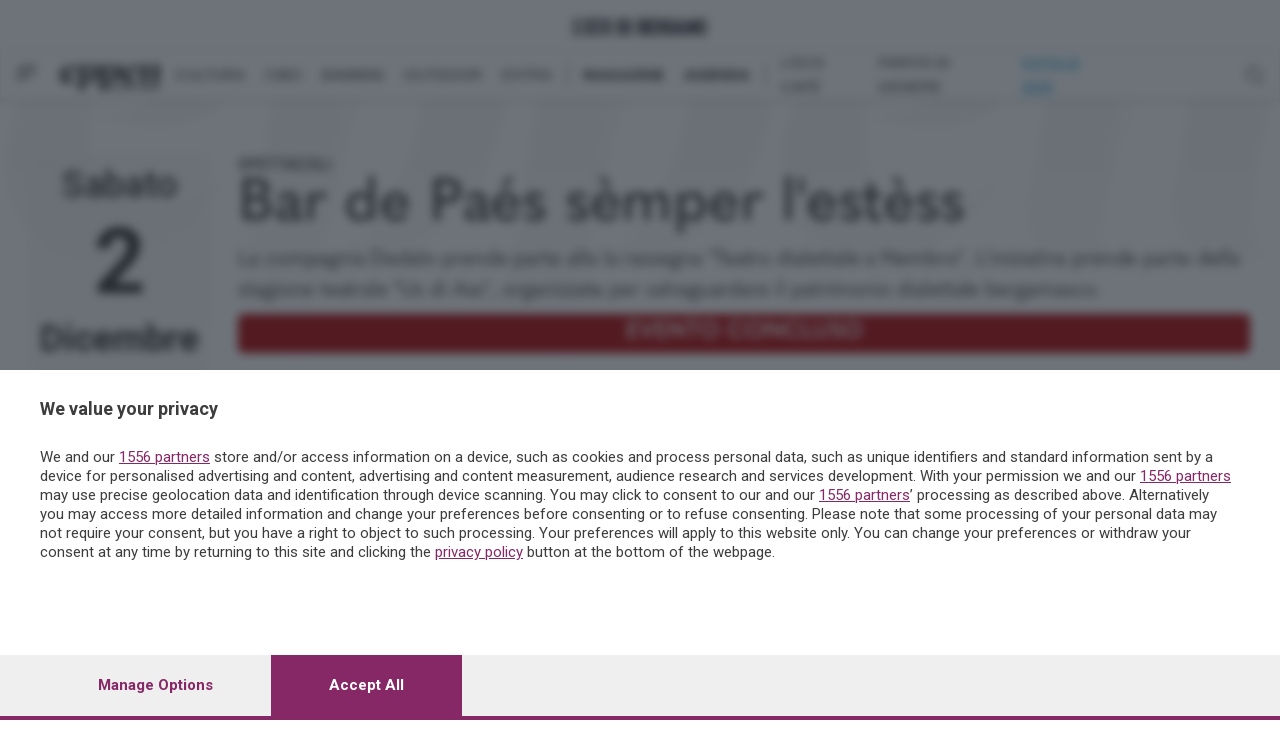

--- FILE ---
content_type: text/html; charset=utf-8
request_url: https://www.ecodibergamo.it/eventi/eppen/dettaglio/spettacoli/nembro/lamis-del-papa_176570/
body_size: 392817
content:


<!DOCTYPE html>
<html class="nojs html css_verticalspacer" lang="it-IT">
<head>

    


<link href="https://fonts.googleapis.com/css?family=Roboto:100,300,400,500,700&amp;subset=latin-ext"
      rel="stylesheet">
<link rel="stylesheet" href="https://use.fontawesome.com/releases/v5.0.8/css/brands.css"
      integrity="sha384-IiIL1/ODJBRTrDTFk/pW8j0DUI5/z9m1KYsTm/RjZTNV8RHLGZXkUDwgRRbbQ+Jh" crossorigin="anonymous">
<link rel="stylesheet" href="https://use.fontawesome.com/releases/v5.0.8/css/fontawesome.css"
      integrity="sha384-q3jl8XQu1OpdLgGFvNRnPdj5VIlCvgsDQTQB6owSOHWlAurxul7f+JpUOVdAiJ5P" crossorigin="anonymous">
<link rel="stylesheet" href="https://use.fontawesome.com/releases/v5.0.13/css/all.css"
      integrity="sha384-DNOHZ68U8hZfKXOrtjWvjxusGo9WQnrNx2sqG0tfsghAvtVlRW3tvkXWZh58N9jp" crossorigin="anonymous">


<link href="/static/v2/css/jquery.toast.min.css" rel="stylesheet">

<link href="/static/react/css/main.css?v=10" rel="stylesheet">

<!-- Magnific Popup core CSS file -->
<link rel="stylesheet" href="/static/v2/css/magnific-popup.css">


    
    
<!-- Add the slick-theme.css if you want default styling -->
<link rel="stylesheet" type="text/css"
      href="https://cdnjs.cloudflare.com/ajax/libs/slick-carousel/1.9.0/slick.min.css"/>
<!-- Add the slick-theme.css if you want default styling -->
<link rel="stylesheet" type="text/css"
      href="https://cdnjs.cloudflare.com/ajax/libs/slick-carousel/1.9.0/slick-theme.min.css"/>
<!-- Hotjar Tracking Code for https://skille.ecodibergamo.it -->


  <script>function _extends() { return (_extends = Object.assign || function (t) { for (var e = 1; e < arguments.length; e++) { var n = arguments[e]; for (var o in n) Object.prototype.hasOwnProperty.call(n, o) && (t[o] = n[o]) } return t }).apply(this, arguments) } function _typeof(t) { return (_typeof = "function" == typeof Symbol && "symbol" == typeof Symbol.iterator ? function (t) { return typeof t } : function (t) { return t && "function" == typeof Symbol && t.constructor === Symbol && t !== Symbol.prototype ? "symbol" : typeof t })(t) } !function (t, e) { "object" === ("undefined" == typeof exports ? "undefined" : _typeof(exports)) && "undefined" != typeof module ? module.exports = e() : "function" == typeof define && define.amd ? define(e) : t.LazyLoad = e() }(this, function () { "use strict"; var t = "undefined" != typeof window, e = t && !("onscroll" in window) || "undefined" != typeof navigator && /(gle|ing|ro)bot|crawl|spider/i.test(navigator.userAgent), n = t && "IntersectionObserver" in window, o = t && "classList" in document.createElement("p"), r = { elements_selector: "img", container: e || t ? document : null, threshold: 300, thresholds: null, data_src: "src", data_srcset: "srcset", data_sizes: "sizes", data_bg: "bg", class_loading: "loading", class_loaded: "loaded", class_error: "error", load_delay: 0, auto_unobserve: !0, callback_enter: null, callback_exit: null, callback_reveal: null, callback_loaded: null, callback_error: null, callback_finish: null, use_native: !1 }, a = function (t, e) { var n, o = new t(e); try { n = new CustomEvent("LazyLoad::Initialized", { detail: { instance: o } }) } catch (t) { (n = document.createEvent("CustomEvent")).initCustomEvent("LazyLoad::Initialized", !1, !1, { instance: o }) } window.dispatchEvent(n) }; var i = function (t, e) { return t.getAttribute("data-" + e) }, s = function (t, e, n) { var o = "data-" + e; null !== n ? t.setAttribute(o, n) : t.removeAttribute(o) }, c = function (t) { return "true" === i(t, "was-processed") }, l = function (t, e) { return s(t, "ll-timeout", e) }, u = function (t) { return i(t, "ll-timeout") }, d = function (t, e) { t && t(e) }, f = function (t, e) { t._loadingCount += e, 0 === t._elements.length && 0 === t._loadingCount && d(t._settings.callback_finish) }, _ = function (t) { for (var e, n = [], o = 0; e = t.children[o]; o += 1)"SOURCE" === e.tagName && n.push(e); return n }, v = function (t, e, n) { n && t.setAttribute(e, n) }, g = function (t, e) { v(t, "sizes", i(t, e.data_sizes)), v(t, "srcset", i(t, e.data_srcset)), v(t, "src", i(t, e.data_src)) }, m = { IMG: function (t, e) { var n = t.parentNode; n && "PICTURE" === n.tagName && _(n).forEach(function (t) { g(t, e) }); g(t, e) }, IFRAME: function (t, e) { v(t, "src", i(t, e.data_src)) }, VIDEO: function (t, e) { _(t).forEach(function (t) { v(t, "src", i(t, e.data_src)) }), v(t, "src", i(t, e.data_src)), t.load() } }, b = function (t, e) { var n, o, r = e._settings, a = t.tagName, s = m[a]; if (s) return s(t, r), f(e, 1), void (e._elements = (n = e._elements, o = t, n.filter(function (t) { return t !== o }))); !function (t, e) { var n = i(t, e.data_src), o = i(t, e.data_bg); n && (t.style.backgroundImage = 'url("'.concat(n, '")')), o && (t.style.backgroundImage = o) }(t, r) }, h = function (t, e) { o ? t.classList.add(e) : t.className += (t.className ? " " : "") + e }, p = function (t, e, n) { t.addEventListener(e, n) }, y = function (t, e, n) { t.removeEventListener(e, n) }, E = function (t, e, n) { y(t, "load", e), y(t, "loadeddata", e), y(t, "error", n) }, w = function (t, e, n) { var r = n._settings, a = e ? r.class_loaded : r.class_error, i = e ? r.callback_loaded : r.callback_error, s = t.target; !function (t, e) { o ? t.classList.remove(e) : t.className = t.className.replace(new RegExp("(^|\\s+)" + e + "(\\s+|$)"), " ").replace(/^\s+/, "").replace(/\s+$/, "") }(s, r.class_loading), h(s, a), d(i, s), f(n, -1) }, I = function (t, e) { var n = function n(r) { w(r, !0, e), E(t, n, o) }, o = function o(r) { w(r, !1, e), E(t, n, o) }; !function (t, e, n) { p(t, "load", e), p(t, "loadeddata", e), p(t, "error", n) }(t, n, o) }, k = ["IMG", "IFRAME", "VIDEO"], A = function (t, e) { var n = e._observer; z(t, e), n && e._settings.auto_unobserve && n.unobserve(t) }, L = function (t) { var e = u(t); e && (clearTimeout(e), l(t, null)) }, x = function (t, e) { var n = e._settings.load_delay, o = u(t); o || (o = setTimeout(function () { A(t, e), L(t) }, n), l(t, o)) }, z = function (t, e, n) { var o = e._settings; !n && c(t) || (k.indexOf(t.tagName) > -1 && (I(t, e), h(t, o.class_loading)), b(t, e), function (t) { s(t, "was-processed", "true") }(t), d(o.callback_reveal, t), d(o.callback_set, t)) }, O = function (t) { return !!n && (t._observer = new IntersectionObserver(function (e) { e.forEach(function (e) { return function (t) { return t.isIntersecting || t.intersectionRatio > 0 }(e) ? function (t, e) { var n = e._settings; d(n.callback_enter, t), n.load_delay ? x(t, e) : A(t, e) }(e.target, t) : function (t, e) { var n = e._settings; d(n.callback_exit, t), n.load_delay && L(t) }(e.target, t) }) }, { root: (e = t._settings).container === document ? null : e.container, rootMargin: e.thresholds || e.threshold + "px" }), !0); var e }, N = ["IMG", "IFRAME"], C = function (t, e) { return function (t) { return t.filter(function (t) { return !c(t) }) }((n = t || function (t) { return t.container.querySelectorAll(t.elements_selector) }(e), Array.prototype.slice.call(n))); var n }, M = function (t, e) { this._settings = function (t) { return _extends({}, r, t) }(t), this._loadingCount = 0, O(this), this.update(e) }; return M.prototype = { update: function (t) { var n, o = this, r = this._settings; (this._elements = C(t, r), !e && this._observer) ? (function (t) { return t.use_native && "loading" in HTMLImageElement.prototype }(r) && ((n = this)._elements.forEach(function (t) { -1 !== N.indexOf(t.tagName) && (t.setAttribute("loading", "lazy"), z(t, n)) }), this._elements = C(t, r)), this._elements.forEach(function (t) { o._observer.observe(t) })) : this.loadAll() }, destroy: function () { var t = this; this._observer && (this._elements.forEach(function (e) { t._observer.unobserve(e) }), this._observer = null), this._elements = null, this._settings = null }, load: function (t, e) { z(t, this, e) }, loadAll: function () { var t = this; this._elements.forEach(function (e) { A(e, t) }) } }, t && function (t, e) { if (e) if (e.length) for (var n, o = 0; n = e[o]; o += 1)a(t, n); else a(t, e) }(M, window.lazyLoadOptions), M });
</script>



    <link href="/static/v2/css/main.bundle.css?v=12" rel="stylesheet">
    <link href="/static/eppen/css/eppen.bundle.css?v=5" rel="stylesheet">

<link href="/static/v2/css/lista-autori.css?v=20200212" rel="stylesheet">

<script src="https://cdnjs.cloudflare.com/ajax/libs/popper.js/1.12.9/umd/popper.min.js" integrity="sha384-ApNbgh9B+Y1QKtv3Rn7W3mgPxhU9K/ScQsAP7hUibX39j7fakFPskvXusvfa0b4Q" crossorigin="anonymous"></script>


    <title>Bar de Paés sèmper l&#x27;estèss -
    Ducato di Piazza Pontida - eventi</title>
    <meta name="description"
          content="Eppen"/>
    

    


    <meta name="generator" content="2018.0.0.379"/>

    <meta charset="utf-8">
    <meta http-equiv="x-ua-compatible" content="ie=edge">
    <meta name="viewport" content="width=device-width, initial-scale=1">

    


<script id="dataLayer" type="application/json">[{"event": "InitData", "section": "eppen", "content_type": "section", "newspaper": false}]</script>

<script>
    dataLayer = JSON.parse(document.getElementById('dataLayer').textContent);

    function gtag() {
        dataLayer.push(arguments);
    }

    (function (w, d, s, l, i) {
        w[l] = w[l] || [];
        w[l].push({
            'gtm.start':
                new Date().getTime(), event: 'gtm.js'
        });
        var f = d.getElementsByTagName(s)[0],
            j = d.createElement(s), dl = l != 'dataLayer' ? '&l=' + l : '';
        j.async = true;
        j.src =
            'https://www.googletagmanager.com/gtm.js?id=' + i + dl;
        f.parentNode.insertBefore(j, f);
    })(window, document, 'script', 'dataLayer', 'GTM-TH8CSG6');
</script>
<!-- End Google Tag Manager -->




    
        
            <script async src="https://ads.sesaab.it/www/delivery/asyncjs.php"></script>
            <!-- Custom Script Header -->
<script type="text/javascript">
!function(){"use strict";function e(e){var t=!(arguments.length>1&&void 0!==arguments[1])||arguments[1],c=document.createElement("script");c.src=e,t?c.type="module":(c.async=!0,c.type="text/javascript",c.setAttribute("nomodule",""));var n=document.getElementsByTagName("script")[0];n.parentNode.insertBefore(c,n)}!function(t,c){!function(t,c,n){var a,o,r;n.accountId=c,null!==(a=t.marfeel)&&void 0!==a||(t.marfeel={}),null!==(o=(r=t.marfeel).cmd)&&void 0!==o||(r.cmd=[]),t.marfeel.config=n;var i="https://sdk.mrf.io/statics";e("".concat(i,"/marfeel-sdk.js?id=").concat(c),!0),e("".concat(i,"/marfeel-sdk.es5.js?id=").concat(c),!1)}(t,c,arguments.length>2&&void 0!==arguments[2]?arguments[2]:{})}(window,9731,{multimedia: {}} /* Config */)}();
</script>
            <!-- Matomo Tag Manager -->
<script>
  var _mtm = window._mtm = window._mtm || [];
  _mtm.push({'mtm.startTime': (new Date().getTime()), 'event': 'mtm.Start'});
  (function() {
    var d=document, g=d.createElement('script'), s=d.getElementsByTagName('script')[0];
    g.async=true; g.src='https://analytics.sesaab.it/js/container_hUPxdmUV.js'; s.parentNode.insertBefore(g,s);
  })();
</script>
<!-- End Matomo Tag Manager -->
            <!--  Disabilita Google Ads -->
<script>
  (adsbygoogle = window.adsbygoogle || []).pauseAdRequests = 1;
</script>

<!-- Script CMP Pubtech caricato in lazy-load dopo 2s -->
<script>
  window.addEventListener('load', () => {
    setTimeout(() => {
      // Versione moderna (module)
      const moduleScript = document.createElement('script');
      moduleScript.type = 'module';
      moduleScript.src = 'https://cmp.pubtech.ai/255/pubtech-cmp-v2-esm.js';
      document.head.appendChild(moduleScript);

      // Versione legacy (nomodule)
      const noModuleScript = document.createElement('script');
      noModuleScript.setAttribute('nomodule', '');
      noModuleScript.src = 'https://cmp.pubtech.ai/255/pubtech-cmp-v2.js';
      document.head.appendChild(noModuleScript);
    }, 1000); //  Ritardo di 1 secondi
  });
</script>

<!--  Gestione consenso invariata -->
<script>
  window.q_consent = false;
  var __pub_tech_cmp_on_consent_queue = __pub_tech_cmp_on_consent_queue || [];

  __pub_tech_cmp_on_consent_queue.push(function onConsent(consentData, consentObject, publisherConsentObject, integrationsObject) {

    // --- Google Adsense ---
    let googleAdsPurposeRequired;
    const purposeIdRequired = [1, 3, 4];
    purposeIdRequired.forEach(function (id) {
      googleAdsPurposeRequired = (consentObject.purposeConsents.has(id) === true && googleAdsPurposeRequired !== false) ? true : false;
    });

    if (googleAdsPurposeRequired) {
      // Abilita Google Ads dopo il consenso
      (adsbygoogle = window.adsbygoogle || []).pauseAdRequests = 0;
    }

    // --- Qiota ---
    let qiotaPurposeRequired;
    const qiotaPurposeIdRequired = [5];
    qiotaPurposeIdRequired.forEach(function (id) {
      qiotaPurposeRequired = (consentObject.purposeConsents.has(id) === true && qiotaPurposeRequired !== false) ? true : false;
      console.log("qiotaPurposeRequired --> " + qiotaPurposeRequired);
    });

    window.q_consent = !!qiotaPurposeRequired;

    // --- Evento per segnalare che il CMP è pronto ---
    var cmpLoaded = document.createEvent('Event');
    cmpLoaded.initEvent('cmpLoaded', true, true);
    document.dispatchEvent(cmpLoaded);
  });
</script>
        
    

    



    <!-- Favicon -->
    <link rel="icon" href="/static/images/favicon.ico" type="image/x-icon"/>
    <!--[if IE]>
    <link rel="shortcut icon" href="/static/images/favicon.ico" type="image/x-icon" />
    <![endif]-->
</head>
<body id="article"
      class="v2 eco eppen appuntamenti ">
<!-- Google Tag Manager (noscript) -->
<noscript><iframe src="https://www.googletagmanager.com/ns.html?id=GTM-TH8CSG6"
height="0" width="0" style="display:none;visibility:hidden"></iframe></noscript>
<!-- End Google Tag Manager (noscript) -->



<div id="fb-root"></div>
<script>
    window.fbAsyncInit = function () {
        FB.init({
            appId: '568562893219899',
            xfbml: true,
            version: 'v2.5'
        });
    };
    (function (d, s, id) {
        var js, fjs = d.getElementsByTagName(s)[0];
        if (d.getElementById(id)) {
            return;
        }
        js = d.createElement(s);
        js.id = id;
        js.src = "//connect.facebook.net/it_IT/sdk.js";
        fjs.parentNode.insertBefore(js, fjs);
    }(document, 'script', 'facebook-jssdk'));
</script>
<script async defer crossorigin="anonymous" src="https://connect.facebook.net/it_IT/sdk.js"></script>

    <header class="">
        <div class="subheader" id="upper">
    <div class="subheader-wrapper">
        <div class="subheader-icon-wrapper left">
        </div>
        <div class="d-flex align-items-center">
            <a class="navbar-brand" href="/">
                <div>
                    

<img src="/static/eppen/images/logo-eco.svg" height="16px"  />
                </div>
            </a>
        </div>
        
        <div class="subheader-icon-wrapper right" id="loginbar">
        </div>
    </div>
</div>
<div class="subheader" id="lower">
    <div class="subheader-wrapper desktop">
        <div class="subheader-icon-wrapper">
        <span id="menu-open-button">
          <?xml version="1.0" encoding="UTF-8"?>
<svg width="20px" height="15px" viewBox="0 0 20 15" version="1.1" xmlns="http://www.w3.org/2000/svg"
     xmlns:xlink="http://www.w3.org/1999/xlink">
    <!-- Generator: sketchtool 55.2 (78181) - https://sketchapp.com -->
    <title>93FE310D-CB37-4670-9E7A-E60EDBE81DAD</title>
    <desc>Created with sketchtool.</desc>
    <g id="Home" stroke="none" stroke-width="1" fill="none" fill-rule="evenodd">
        <g id="Home-/-home-desk" transform="translate(-127.000000, -16.000000)" fill="#717171" fill-rule="nonzero">
            <g id="Menu">
                <g id="ECO-MENU-/-Menu-generico---XL-Copy">
                    <g id="Group" transform="translate(127.000000, 8.000000)">
                        <path d="M12,20.75 L12,22.25 C12,22.453126 11.9505213,22.6289055 11.8515625,22.7773438 C11.7526037,22.925782 11.6354173,23 11.5,23 L0.5,23 C0.364582656,23 0.247396328,22.925782 0.1484375,22.7773438 C0.0494786719,22.6289055 0,22.453126 0,22.25 L0,20.75 C0,20.546874 0.0494786719,20.3710945 0.1484375,20.2226562 C0.247396328,20.074218 0.364582656,20 0.5,20 L11.5,20 C11.6354173,20 11.7526037,20.074218 11.8515625,20.2226562 C11.9505213,20.3710945 12,20.546874 12,20.75 Z M20,14.75 L20,16.25 C20,16.453126 19.9175355,16.6289055 19.7526042,16.7773438 C19.5876728,16.925782 19.3923622,17 19.1666667,17 L0.833333333,17 C0.60763776,17 0.412327214,16.925782 0.247395833,16.7773438 C0.0824644531,16.6289055 0,16.453126 0,16.25 L0,14.75 C0,14.546874 0.0824644531,14.3710945 0.247395833,14.2226562 C0.412327214,14.074218 0.60763776,14 0.833333333,14 L19.1666667,14 C19.3923622,14 19.5876728,14.074218 19.7526042,14.2226562 C19.9175355,14.3710945 20,14.546874 20,14.75 Z M20,8.75 L20,10.25 C20,10.453126 19.9299052,10.6289055 19.7897135,10.7773438 C19.6495219,10.925782 19.4835079,11 19.2916667,11 L3.70833333,11 C3.5164921,11 3.35047813,10.925782 3.21028646,10.7773438 C3.07009479,10.6289055 3,10.453126 3,10.25 L3,8.75 C3,8.54687398 3.07009479,8.37109449 3.21028646,8.22265625 C3.35047813,8.07421801 3.5164921,8 3.70833333,8 L19.2916667,8 C19.4835079,8 19.6495219,8.07421801 19.7897135,8.22265625 C19.9299052,8.37109449 20,8.54687398 20,8.75 Z"
                              id="ico-menu-left"></path>
                    </g>
                </g>
            </g>
        </g>
    </g>
</svg>

        </span>
            <div class="logo-menu">

    
        
            <a href="/publisher/eppen/section/">
                <img class="img-logo" src="https://storage.ecodibergamo.it/media/sections/2025/03/logo_eppen.png" height="27"/>
            </a>
        
    
</div>
        </div>
        
<div class="subheader-links-wrapper">
    
        
    
        <div class="subheader-links-block">

    
        

    <div class="subheader-link ">
    <a href="/publisher/eppen/cultura/section/">
        CULTURA
    </a>
</div>

    <div class="subheader-link ">
    <a href="/publisher/eppen/cibo/section/">
        CIBO
    </a>
</div>

    <div class="subheader-link ">
    <a href="/publisher/eppen/bambini/section/">
        BAMBINI
    </a>
</div>

    <div class="subheader-link ">
    <a href="/publisher/eppen/outdoor/section/">
        OUTDOOR
    </a>
</div>

    <div class="subheader-link ">
    <a href="/publisher/eppen/extra/section/">
        EXTRA
    </a>
</div>

    


</div>


    

    
        

    

    





    
        <div class="subheader-links-block">

    
        

    <div class="subheader-link strong">
    <a href="/publisher/eppen/magazine/section/">
        MAGAZINE
    </a>
</div>

    <div class="subheader-link strong">
    <a href="/eventi/">
        AGENDA
    </a>
</div>

    


</div>


    

    
        

    

    





    
        <div class="subheader-links-block">

    
        

    <div class="subheader-link ">
    <a href="/publisher/eppen/eco_cafe/section/">
        L&#x27;ECO CAFÉ
    </a>
</div>

    <div class="subheader-link ">
    <a href="/publisher/eppen/parita-di-genere/section/">
        PARITÀ DI GENERE
    </a>
</div>

    <div class="subheader-link highlight">
    <a href="https://www.ecodibergamo.it/stories/eppen/cultura/incontri/calendario-dellavvento-2025-o_3489053_11/">
        NATALE 2025
    </a>
</div>

    


</div>


    
</div>


        <div class="subheader-icon-wrapper right">

    <img class="pointer" id="search-open-button"
         src="[data-uri]">

</div>

<div id="search-container">

        <form method="GET" id="search-form" action="/ricerca/sezione/eppen/">
            <input type="text" name="q" placeholder="CERCA CONTENUTI"/>
        </form>


</div>
    </div>
    <div class="subheader-wrapper mobile">
        <div class="subheader-icon-wrapper">
                <span id="menu-open-button-mobile">

          <?xml version="1.0" encoding="UTF-8"?>
<svg width="20px" height="15px" viewBox="0 0 20 15" version="1.1" xmlns="http://www.w3.org/2000/svg"
     xmlns:xlink="http://www.w3.org/1999/xlink">
    <!-- Generator: sketchtool 55.2 (78181) - https://sketchapp.com -->
    <title>93FE310D-CB37-4670-9E7A-E60EDBE81DAD</title>
    <desc>Created with sketchtool.</desc>
    <g id="Home" stroke="none" stroke-width="1" fill="none" fill-rule="evenodd">
        <g id="Home-/-home-desk" transform="translate(-127.000000, -16.000000)" fill="#717171" fill-rule="nonzero">
            <g id="Menu">
                <g id="ECO-MENU-/-Menu-generico---XL-Copy">
                    <g id="Group" transform="translate(127.000000, 8.000000)">
                        <path d="M12,20.75 L12,22.25 C12,22.453126 11.9505213,22.6289055 11.8515625,22.7773438 C11.7526037,22.925782 11.6354173,23 11.5,23 L0.5,23 C0.364582656,23 0.247396328,22.925782 0.1484375,22.7773438 C0.0494786719,22.6289055 0,22.453126 0,22.25 L0,20.75 C0,20.546874 0.0494786719,20.3710945 0.1484375,20.2226562 C0.247396328,20.074218 0.364582656,20 0.5,20 L11.5,20 C11.6354173,20 11.7526037,20.074218 11.8515625,20.2226562 C11.9505213,20.3710945 12,20.546874 12,20.75 Z M20,14.75 L20,16.25 C20,16.453126 19.9175355,16.6289055 19.7526042,16.7773438 C19.5876728,16.925782 19.3923622,17 19.1666667,17 L0.833333333,17 C0.60763776,17 0.412327214,16.925782 0.247395833,16.7773438 C0.0824644531,16.6289055 0,16.453126 0,16.25 L0,14.75 C0,14.546874 0.0824644531,14.3710945 0.247395833,14.2226562 C0.412327214,14.074218 0.60763776,14 0.833333333,14 L19.1666667,14 C19.3923622,14 19.5876728,14.074218 19.7526042,14.2226562 C19.9175355,14.3710945 20,14.546874 20,14.75 Z M20,8.75 L20,10.25 C20,10.453126 19.9299052,10.6289055 19.7897135,10.7773438 C19.6495219,10.925782 19.4835079,11 19.2916667,11 L3.70833333,11 C3.5164921,11 3.35047813,10.925782 3.21028646,10.7773438 C3.07009479,10.6289055 3,10.453126 3,10.25 L3,8.75 C3,8.54687398 3.07009479,8.37109449 3.21028646,8.22265625 C3.35047813,8.07421801 3.5164921,8 3.70833333,8 L19.2916667,8 C19.4835079,8 19.6495219,8.07421801 19.7897135,8.22265625 C19.9299052,8.37109449 20,8.54687398 20,8.75 Z"
                              id="ico-menu-left"></path>
                    </g>
                </g>
            </g>
        </g>
    </g>
</svg>
        </span>
        </div>
        <div class="subheader-icon-wrapper center">
            

    
        
            <a href="/publisher/eppen/section/">
                <img class="img-logo" src="https://storage.ecodibergamo.it/media/sections/2025/03/logo_eppen.png" height="27"/>
            </a>
        
    

        </div>
        <div class="subheader-icon-wrapper right">
            <div id="usermenu-button" class="loginbar_mobile"></div>
        </div>

    </div>
</div>

        
    </header>



    
        


<nav id="menu" class="menu-wrapper">
    <div class="menu-container" style="border-top-color: #b2d732">
        <a class="menu__blocker" href="#menu"></a>
        <div class="menu_navbars_top">
            <div class="menu_navbars_top_background">
            </div>
            <svg width="134px" height="36px" viewBox="0 0 134 36" version="1.1" xmlns="http://www.w3.org/2000/svg" xmlns:xlink="http://www.w3.org/1999/xlink">
        <!-- Generator: sketchtool 56.3 (101010) - https://sketch.com -->
        <title>4252AB8C-8AA3-4396-9B68-E6598ADCD92A</title>
        <desc>Created with sketchtool.</desc>
        <g id="Page-1" stroke="none" stroke-width="1" fill="none" fill-rule="evenodd">
            <g id="MENU-Cultura" transform="translate(-40.000000, -42.000000)">
                <g id="Menu---Header-Copy-2">
                    <image id="logo-eppen" x="40" y="42" width="134" height="36" xlink:href="[data-uri]"></image>
                </g>
            </g>
        </g>
    </svg>
            



            <div class="menu-close" id="menu-close-button">
                <svg enable-background="new 0 0 40.1 40.1" viewBox="0 0 40.1 40.1" xmlns="http://www.w3.org/2000/svg">
                    <g fill="#333333">
                        <path d="m19.1-7.3h2v54.7h-2z" transform="matrix(.7071 -.7071 .7071 .7071 -8.3084 20.0578)"/>
                        <path d="m-7.3 19.1h54.7v2h-54.7z"
                              transform="matrix(.7071 -.7071 .7071 .7071 -8.3084 20.0579)"/>
                    </g>
                </svg>
            </div>
        </div>

        <div class="menu_navbars_search">
    <div class="menu_back_link hidden" id="menu_back_trigger">
        <div class="menu_back"><!--?xml version="1.0" encoding="UTF-8"?-->
            <svg width="20px" height="20px" viewBox="0 0 20 20" version="1.1" xmlns="http://www.w3.org/2000/svg"
                 xmlns:xlink="http://www.w3.org/1999/xlink">
                <!-- Generator: Sketch 58 (84663) - https://sketch.com -->
                <title>BAck-menu</title>
                <desc>Created with Sketch.</desc>
                <g id="Symbols" stroke="none" stroke-width="1" fill="none" fill-rule="evenodd">
                    <g id="Menu---Back-02" transform="translate(-10.000000, -22.000000)" fill="#898989">
                        <polygon id="BAck-menu"
                                 points="30 30.75 14.75 30.75 21.75 23.75 20 22 10 32 20 42 21.75 40.25 14.75 33.25 30 33.25"></polygon>
                    </g>
                </g>
            </svg>
        </div>
        <div id="menu_back"></div>
    </div>


<div class="menu_search">
    <a href="/ricerca/sezione/eppen">
        <svg width="68px" height="68px" viewBox="0 0 68 68" version="1.1" xmlns="http://www.w3.org/2000/svg" xmlns:xlink="http://www.w3.org/1999/xlink">
    <!-- Generator: sketchtool 56.3 (101010) - https://sketch.com -->
    <title>6BD89641-CDFB-495F-9E4F-A65A197302AC</title>
    <desc>Created with sketchtool.</desc>
    <defs>
        <filter x="-28.6%" y="-28.6%" width="157.1%" height="157.1%" filterUnits="objectBoundingBox" id="filter-1">
            <feOffset dx="0" dy="2" in="SourceAlpha" result="shadowOffsetOuter1"></feOffset>
            <feGaussianBlur stdDeviation="3" in="shadowOffsetOuter1" result="shadowBlurOuter1"></feGaussianBlur>
            <feColorMatrix values="0 0 0 0 0   0 0 0 0 0   0 0 0 0 0  0 0 0 0.5 0" type="matrix" in="shadowBlurOuter1" result="shadowMatrixOuter1"></feColorMatrix>
            <feMerge>
                <feMergeNode in="shadowMatrixOuter1"></feMergeNode>
                <feMergeNode in="SourceGraphic"></feMergeNode>
            </feMerge>
        </filter>
    </defs>
    <g id="Page-1" stroke="none" stroke-width="1" fill="none" fill-rule="evenodd">
        <g id="MENU-Eppen" transform="translate(-323.000000, -117.000000)">
            <g id="Group-3" filter="url(#filter-1)" transform="translate(329.000000, 121.000000)">
                <circle id="Oval" fill="#2E2E2E" cx="28" cy="28" r="28"></circle>
                <g id="iconfinder_search_322497" transform="translate(10.000000, 13.000000)" fill="#FFFFFF" fill-rule="nonzero">
                    <path d="M30.8691951,26.1475109 L23.9196201,19.1904762 C22.8831472,20.8022872 21.5144349,22.1734162 19.9043522,23.2100541 L26.8548738,30.1670889 C27.9642311,31.277637 29.7617309,31.277637 30.8691951,30.1670889 C31.9794991,29.0593834 31.9794991,27.2599542 30.8691951,26.1475109 Z" id="Path"></path>
                    <path d="M24.3284413,11.8095238 C24.3284413,5.28771429 19.0460789,0 12.5308704,0 C6.01566194,0 0.733299595,5.28771429 0.733299595,11.8095238 C0.733299595,18.3313333 6.01566194,23.6190476 12.5308704,23.6190476 C19.0460789,23.6190476 24.3284413,18.3313333 24.3284413,11.8095238 Z M12.5308704,20.6666667 C7.65060864,20.6666667 3.68269231,16.6947302 3.68269231,11.8095238 C3.68269231,6.92530159 7.65060864,2.95238095 12.5308704,2.95238095 C17.4101491,2.95238095 21.3790486,6.92530159 21.3790486,11.8095238 C21.3790486,16.6947302 17.4101491,20.6666667 12.5308704,20.6666667 Z" id="Shape"></path>
                    <path d="M5.89473684,11.0714286 L7.79077501,11.0714286 C7.79077501,8.45509184 9.91623381,6.32653061 12.5308704,6.32653061 L12.5308704,4.42857143 C8.87151677,4.42857143 5.89473684,7.41026531 5.89473684,11.0714286 Z" id="Path"></path>
                </g>
            </g>
        </g>
    </g>
</svg>
    
    </a>
</div>

</div>

        <div class="panels">
            
                
                    <div class="panel panel_opened panel_iconpanel-first">

                
                    
                        
<a href="#0" class="panel__blocker"></a>
<ul class="listview-icons listview">

    <li class="listitem  " data-subpanel="Home-panel"
    data-name="Home" data-level="1">
    
    <a href="/publisher/eppen/section/" class="listitem__text">Home</a>
    
</li>


    <li class="listitem  " data-subpanel="Cultura-panel"
    data-name="Cultura" data-level="1">
    
    <a href="/publisher/eppen/cultura/section/" class="listitem__text">Cultura</a>
    
        <img src="[data-uri]"
     height="18">
        

    <div id="Cultura-panel" class="panel subpanel hidden" aria-hidden="true">
    <a href="#1" class="panel__blocker"></a>
    <div class="menu-navbar" aria-hidden="true"></div>
    <ul class="listview">
        
            <li class="listitem  " data-subpanel="Arte-panel"
    data-name="Arte" data-level="2">
    
    <a href="/publisher/eppen/cultura/arte/section/" class="listitem__text">Arte</a>
    
</li>

        
            <li class="listitem  " data-subpanel="Cinema-panel"
    data-name="Cinema" data-level="2">
    
    <a href="/publisher/eppen/cultura/cinema_e/section/" class="listitem__text">Cinema</a>
    
</li>

        
            <li class="listitem  " data-subpanel="Serie TV-panel"
    data-name="Serie TV" data-level="2">
    
    <a href="/publisher/eppen/cultura/serie_tv/section/" class="listitem__text">Serie TV</a>
    
</li>

        
            <li class="listitem  " data-subpanel="Incontri-panel"
    data-name="Incontri" data-level="2">
    
    <a href="/publisher/eppen/cultura/incontri/section/" class="listitem__text">Incontri</a>
    
</li>

        
            <li class="listitem  " data-subpanel="Letteratura-panel"
    data-name="Letteratura" data-level="2">
    
    <a href="/publisher/eppen/cultura/letteratura/section/" class="listitem__text">Letteratura</a>
    
</li>

        
            <li class="listitem  " data-subpanel="Musica-panel"
    data-name="Musica" data-level="2">
    
    <a href="/publisher/eppen/cultura/musica/section/" class="listitem__text">Musica</a>
    
</li>

        
            <li class="listitem  " data-subpanel="Spettacoli-panel"
    data-name="Spettacoli" data-level="2">
    
    <a href="/publisher/eppen/cultura/spettacoli/section/" class="listitem__text">Spettacoli</a>
    
</li>

        
            <li class="listitem  " data-subpanel="Teatro-panel"
    data-name="Teatro" data-level="2">
    
    <a href="/publisher/eppen/cultura/teatro/section/" class="listitem__text">Teatro</a>
    
</li>

        
            <li class="listitem  " data-subpanel="Scienza-panel"
    data-name="Scienza" data-level="2">
    
    <a href="/publisher/eppen/cultura/scienza/section/" class="listitem__text">Scienza</a>
    
</li>

        

        
    </ul>
</div>

    
</li>


    <li class="listitem  " data-subpanel="Cibo-panel"
    data-name="Cibo" data-level="1">
    
    <a href="/publisher/eppen/cibo/section/" class="listitem__text">Cibo</a>
    
        <img src="[data-uri]"
     height="18">
        

    <div id="Cibo-panel" class="panel subpanel hidden" aria-hidden="true">
    <a href="#1" class="panel__blocker"></a>
    <div class="menu-navbar" aria-hidden="true"></div>
    <ul class="listview">
        
            <li class="listitem  " data-subpanel="Il Gustavo consiglia-panel"
    data-name="Il Gustavo consiglia" data-level="2">
    
    <a href="/publisher/eppen/cibo/il-gustavo-consiglia/section/" class="listitem__text">Il Gustavo consiglia</a>
    
</li>

        
            <li class="listitem  " data-subpanel="Il Gustavo-panel"
    data-name="Il Gustavo" data-level="2">
    
    <a href="/publisher/eppen/cibo/il-gustavo/section/" class="listitem__text">Il Gustavo</a>
    
</li>

        

        
    </ul>
</div>

    
</li>


    <li class="listitem  " data-subpanel="Bambini-panel"
    data-name="Bambini" data-level="1">
    
    <a href="/publisher/eppen/bambini/section/" class="listitem__text">Bambini</a>
    
</li>


    <li class="listitem  " data-subpanel="Outdoor-panel"
    data-name="Outdoor" data-level="1">
    
    <a href="/publisher/eppen/outdoor/section/" class="listitem__text">Outdoor</a>
    
</li>


    <li class="listitem  " data-subpanel="Extra-panel"
    data-name="Extra" data-level="1">
    
    <a href="/publisher/eppen/extra/section/" class="listitem__text">Extra</a>
    
        <img src="[data-uri]"
     height="18">
        

    <div id="Extra-panel" class="panel subpanel hidden" aria-hidden="true">
    <a href="#1" class="panel__blocker"></a>
    <div class="menu-navbar" aria-hidden="true"></div>
    <ul class="listview">
        
            <li class="listitem  " data-subpanel="Scuola-panel"
    data-name="Scuola" data-level="2">
    
    <a href="/publisher/eppen/extra/scuola/section/" class="listitem__text">Scuola</a>
    
</li>

        
            <li class="listitem  " data-subpanel="Sport-panel"
    data-name="Sport" data-level="2">
    
    <a href="/publisher/eppen/extra/sport_e/section/" class="listitem__text">Sport</a>
    
</li>

        
            <li class="listitem  " data-subpanel="Tecnologia-panel"
    data-name="Tecnologia" data-level="2">
    
    <a href="/publisher/eppen/extra/tecnologia/section/" class="listitem__text">Tecnologia</a>
    
</li>

        
            <li class="listitem  " data-subpanel="Green-panel"
    data-name="Green" data-level="2">
    
    <a href="/publisher/eppen/extra/green/section/" class="listitem__text">Green</a>
    
</li>

        
            <li class="listitem  " data-subpanel="Appuntamenti-panel"
    data-name="Appuntamenti" data-level="2">
    
    <a href="/publisher/eppen/extra/appuntamenti/section/" class="listitem__text">Appuntamenti</a>
    
</li>

        
            <li class="listitem  " data-subpanel="Handmade-panel"
    data-name="Handmade" data-level="2">
    
    <a href="/publisher/eppen/extra/hand_made/section/" class="listitem__text">Handmade</a>
    
</li>

        
            <li class="listitem  " data-subpanel="Altro-panel"
    data-name="Altro" data-level="2">
    
    <a href="/publisher/eppen/extra/altro/section/" class="listitem__text">Altro</a>
    
</li>

        

        
    </ul>
</div>

    
</li>



</ul>
                    
                
                </div>
            
                

                
                    
                        

    <div class="line-copy"></div>

                    
                
                
            
                
                    <div class="panel panel_opened panel_iconpanel-first">

                
                    
                        
<a href="#0" class="panel__blocker"></a>
<ul class="listview-icons listview">

    <li class="listitem  " data-subpanel="Magazine-panel"
    data-name="Magazine" data-level="1">
    
    <a href="/publisher/eppen/magazine/section/" class="listitem__text">Magazine</a>
    
</li>


    <li class="listitem  " data-subpanel="Agenda-panel"
    data-name="Agenda" data-level="1">
    
    <a href="/eventi/" class="listitem__text">Agenda</a>
    
</li>



</ul>
                    
                
                </div>
            
                

                
                    
                        

    <div class="line-copy"></div>

                    
                
                
            
                
                    <div class="panel panel_opened panel_iconpanel-first">

                
                    
                        
<a href="#0" class="panel__blocker"></a>
<ul class="listview-icons listview">

    <li class="listitem  " data-subpanel="L&#x27;Eco café-panel"
    data-name="L&#x27;Eco café" data-level="1">
    
    <a href="/publisher/eppen/eco_cafe/section/" class="listitem__text">L&#x27;Eco café</a>
    
</li>


    <li class="listitem  " data-subpanel="Parità di genere-panel"
    data-name="Parità di genere" data-level="1">
    
    <a href="/publisher/eppen/parita-di-genere/section/" class="listitem__text">Parità di genere</a>
    
</li>


    <li class="listitem  " data-subpanel="Natale 2025-panel"
    data-name="Natale 2025" data-level="1">
    
    <a href="https://www.ecodibergamo.it/stories/eppen/cultura/incontri/calendario-dellavvento-2025-o_3489053_11/" class="listitem__text">Natale 2025</a>
    
</li>



</ul>
                    
                
                </div>
            
                

                
                    
                        

    <div class="line-copy"></div>

                    
                
                
            
                
                    <div class="menu_section">

                
                    
                        


    
        
            <div class="menu_social_container">
        
    
    
<a target="_blank" href="https://www.facebook.com/eppeneventi/">
    
        <img src="https://storage.ecodibergamo.it/media/menu/menuItem/logo/download.png" height="27px" title="">
    
</a>


    

    
    
<a target="_blank" href="https://www.instagram.com/eppenbergamo/">
    
        <img src="https://storage.ecodibergamo.it/media/menu/menuItem/logo/download_1_.jpg" height="27px" title="">
    
</a>


    
        
            </div>
        
    


                    
                
                </div>
            
        </div>

    </div>
</nav>


    
    


    <div class="page-spacing"></div>





<script type="application/ld+json">
{
  "@context": "http://schema.org",
  "@type": "Event",
  
  "location": {
    "@type": "Place",
    "address": {
      "@type": "PostalAddress",
      "addressLocality": "Nembro",
      "addressCountry": "IT",
      
      "postalCode": "24027",
      "streetAddress": "Piazza Libertà"
    },
    "geo": {
        "@type": "GeoCoordinates",
        "latitude": "45.744056",
        "longitude": "9.759230"
    },

    "name": "Auditorium Modernissimo"
  },
  
  "organizer": {
      "@context": "http://schema.org",
      "@type": "Organization",
      "address": {
        "@type": "PostalAddress",
        "addressLocality": "Bergamo",
        "postalCode": "None",
        "addressCountry": "IT",
        "streetAddress": "Piazza Pontida ,41"
      },
      "email": "info@ducatodipiazzapontida.it",
      "url": "https://www.ducatodipiazzapontida.it/",
      "name": "Ducato di Piazza Pontida",
      "telephone": "035.210275"
    },
  "name": "Bar de Paés sèmper l&#x27;estèss",
  "description": "La compagnia Dedalo prende parte alla la rassegna &quot;Teatro dialettale a Nembro&quot;. L&#x27;iniziativa prende parte della stagione teatrale &quot;Us di Ass&quot;, organizzata per salvaguardare il patrimonio dialettale bergamasco.",
  
  "startDate": "2023-12-02T20:45",
  "endDate": "2023-12-02T22:45",
  "image": "https://eventsbox.ecodibergamo.it/media/photologue/2023/3/23/photos/cache/bar-de-paes-sem_2023_03_23T15_24_50_354611_detail_box.jpg"
}
</script>

<article class="event-detail">

    <div class="event-detail-header">
        <div class="row mx-0 mt-4">
            <div class="col-12 col-lg-2">
                <div class="event-detail-calendar">
                    
                    <div class="event-detail-calendar-day">Sabato</div>
                    <div class="event-detail-calendar-day-num">2</div>
                    <div class="event-detail-calendar-month">Dicembre</div>
                </div>
            </div>
            <div class="col-12 col-lg-10">
                
                <div class="article-section-category">
                    
                        <a href="/eventi/eppen/categoria/spettacoli/">Spettacoli</a>
                        
                </div>
                <h1>Bar de Paés sèmper l&#x27;estèss</h1>
                <h2>La compagnia Dedalo prende parte alla la rassegna &quot;Teatro dialettale a Nembro&quot;. L&#x27;iniziativa prende parte della stagione teatrale &quot;Us di Ass&quot;, organizzata per salvaguardare il patrimonio dialettale bergamasco.</h2>
                
                    <div class="event-detail-ended-flag">EVENTO CONCLUSO</div>
            </div>
        </div>
    </div>

    <div class="row mx-0 no-padding event-detail-body">
        <div class="fixed-col-calculated">
            <div class="row mx-0 mt-4" id="scroll1">
                <div class="col-12 col-md-4 mt-4 mt-lg-0 mb-4 mb-lg-0 d-md-block">
                    <img class="card-img" src="https://eventsbox.ecodibergamo.it/media/photologue/2023/3/23/photos/cache/bar-de-paes-sem_2023_03_23T15_24_50_354611_box_profile.jpg"/>
                </div>
                <div class="col-12 col-md-8 no-padding eppen-evento-descrizione">
                    
                    <p>Si conclude la rassegna "Teatro dialettale a Nembro", con diversi appuntamenti di spettacoli in dialetto Bergamasco. L'iniziativa prende parte della stagione teatrale "Us di Ass", organizzata dalla compagnia del Ducato di Piazza Pontida. In questa occasione si esibirà la compagnia teatrale&nbsp; filodrammatica "Dedalo" di Lumezzane, con l'opera teatrale " Bar de Paés sèmper l'estèss". di Fabio Valle, con la regia di Renata Gipponi.<br></p><p style="text-rendering: optimizelegibility; -webkit-font-smoothing: antialiased; line-height: 1.7em;">Se parteciperete a uno degli spettacoli di questa rassegna,&nbsp; OXO Bergamo e Brescia, collaborando con questa iniziativa ed essendo quindi sponsor, metteranno a disposizione dei buoni sconto da usare nei diversi punti vendita dei loro negozi.<br></p><p><a href="https://www.oxocapitaleculturabgbs.it/" target="_blank">Per maggiori info clicca qui</a></p><p><br></p>
                    
                </div>
            </div>
        </div>
        <div class="fixed-col-300 d-none d-sm-block">
            <div class="row mx-0" style="font-size: 16px;">
                <!-- <div class="col-12 mt-4 mb-4 no-padding">
                  <button type="button" class="btn btn-danger event-detail-sidebar-button">ACQUISTA I BIGLIETTI</button>
                </div> -->
                <div class="col-12 mt-0 no-padding">
                    
                    
                        <div class="mb-3">
                            <div class="event-detail-sidebar-title mb-1">Contatti</div>
                            <p class="event-detail-sidebar-text">
                                <strong>Telefono:</strong> 349.0852820
                                    <br/>
                                
                                

                                
                                    <a href="https://www.ducatodipiazzapontida.it/" rel="nofollow"
                                       class="btn btn-outline-dark col-12 mt-3" style="height: 38px;">
                                        <strong>VISITA IL SITO</strong>
                                    </a>
                                
                            </p>
                        </div>
                    
                    

                    
                        <div class="mb-3">
                            <div class="event-detail-sidebar-title mb-1">Organizzatore</div>
                            <p class="event-detail-sidebar-text">
                            <div class="row">
                                
                                    <div class="col-3">
                                        <div class="event-detail-sidebar-img" style="background-image: url(
                                                https://eventsbox.ecodibergamo.it/media/photologue/2020/2/21/photos/cache/ducato-di-piazz_2020_02_25T16_37_10_102312_box.jpg)">
                                        </div>
                                    </div>
                                
                                <div class="col-7 pt-2">
                                    
                                        <a href="/eventi/eppen/organizzatore/ducato-di-piazza-pontida_105_76/"><b>Ducato di Piazza Pontida</b></a>
                                </div>
                                </p>
                            </div>
                        </div>
                    

                    <div class="event-detail-sidebar-title mb-1">Data e Ora</div>
                    <div class="mb-3">
                        
                            <p class="event-detail-sidebar-text">
                                <strong>Inizio:</strong> sabato 2 dicembre 2023 20:45
                            </p>
                            <p class="event-detail-sidebar-text">
                                <strong>Fine:</strong> sabato 2 dicembre 2023
                                22:45</p>
                            </div>
                        

                    <div class="mb-1 blocco-aperture">
                        <div class="mb-3">
                            <div class="event-detail-sidebar-title">Giorni di apertura</div>
                            <div class="tab-aperture">
                                <div class="row-day">
                                    <div class="detail-day"><span class="">L</span></div>
                                    <div class="detail-day"><span class="">M</span></div>
                                    <div class="detail-day"><span class="">M</span></div>
                                    <div class="detail-day"><span class="">G</span></div>
                                    <div class="detail-day"><span class="">V</span></div>
                                    <div class="detail-day"><span class="">S</span></div>
                                    <div class="detail-day"><span class="">D</span></div>
                                </div>
                                <div class="row-open">
                                    <div class="detail-status">
                                        <div class="open"></div>
                                    </div>
                                    <div class="detail-status">
                                        <div class="open"></div>
                                    </div>
                                    <div class="detail-status">
                                        <div class="open"></div>
                                    </div>
                                    <div class="detail-status">
                                        <div class="open"></div>
                                    </div>
                                    <div class="detail-status">
                                        <div class="open"></div>
                                    </div>
                                    <div class="detail-status">
                                        <div class="open"></div>
                                    </div>
                                    <div class="detail-status">
                                        <div class="open"></div>
                                    </div>
                                </div>
                            </div>
                        </div>
                    </div>


                    
                        <div class="mb-3">
                            <div class="event-detail-sidebar-title mb-1">Documenti</div>
                            <p class="event-detail-sidebar-text">
                                <a href="https://eventsbox.ecodibergamo.it/media/calendarium/2023/03/23/UsdiAss-Bergamo_compressed.pdf" target="_blank"
                                                           class="evento_download_locandina">Locandina</a>
                                    <br/>
                                
                                
                                
                            </p>
                        </div>
                    

                    

                            <div class="event-detail-sidebar-title mb-1">Luogo</div>
                            
                                <a href="/eventi/eppen/luogo/auditorium-modernissimo-di-nembro_1438_75/">Auditorium Modernissimo</a>
                            
                            <p class="event-detail-sidebar-text mb-1">
                                Nembro, Piazza Libertà
                                
                                    <div>
                                        <a href="https://www.google.com/maps/search/?api=1&query=45.744056%2C9.759230&query_place_id="
                                           target="_blank">
                                            <img alt="Google Maps" title="Google Maps"
                                                 src="/static/eppen/images/icona_google_maps_small.png"
                                                 style="margin-top: 13px;">
                                            <span class="btn btn-outline-dark col-10 mt-3"
                                                  style="height: 38px;margin-left: 2px;">
                                            <strong>COME ARRIVARE</strong>
                                        </span>
                                        </a>
                                    </div>
                                
                            </p>
                        </div>
                    
                </div>
            </div>
        </div>



        
            

                

                    
                
            

            
    
        <div class="event_related">

        <div class="strike">
            <span>Eventi Consigliati</span>
        </div>

        <div class="row mx-0 mt-5 mb-5 no-padding"></div>
        <div class="col-12"><div class="d-flex flex-wrap">
        <div class="row mx-0 mt-5 mb-5 link-box-wrapper">

    

    <div class="card-container">
        



    <div class="event_box card">
        <div class="card-header row mx-0 no-padding">
            <div class="col-6 no-padding">
                <a href="/eventi/eppen/dettaglio/letteratura/nembro/matteo-nucci_291731/"/>
                
                    <div class="row mx-0 ">
                        <div class="card-day no-padding">
                            <div>14</div>
                        </div>
                        <div class="card-date no-padding">
                            <div>Sab</div>
                            <div>Febbraio</div>
                        </div>
                    </div>
                    <div class="row mx-0 ">
                        <div class="card-hour col-12 no-padding">
                            <small>h.18:00 /
                                19:30</small>
                        </div>
                        <div class="card-line"></div>
                    </div>
                
                </a>

            </div>
            <div class="card-location col-6 no-padding">
                <span class="card-place">Auditorium Modernissimo</span>
                <span class="card-city">Nembro</span>
            </div>
            <div class="col-12 no-padding"></div>
        </div>
        <a href="/eventi/eppen/dettaglio/letteratura/nembro/matteo-nucci_291731/">


            <div class="card-img-top img-size-l lazy"
                 data-bg="url('https://eventsbox.ecodibergamo.it/media/photologue/2025/11/26/photos/cache/matteo-nucci_2025_11_26T15_08_28_339308_box_profile.jpg')">
                
                
            </div>
        </a>
        <div class="card-body">
            <h5 class="card-title"><a href="/eventi/eppen/dettaglio/letteratura/nembro/matteo-nucci_291731/">Matteo Nucci</a>
            </h5>
            <p class="card-text"><a href="/eventi/eppen/dettaglio/letteratura/nembro/matteo-nucci_291731/">Prosegue il festival letterario «Presente Prossimo»: ospite della serata il filosofo, narratore e studioso dell’antichità Matteo Nucci che porterà la profondità del suo pensiero e la capacità di mettere in dialogo la classicità con il nostro presente.</a>
            </p>
        </div>
        <div class="card-footer">
            
                
                    <a href="/eventi/eppen/categoria/letteratura/">
                
            Letteratura</a>
                
            
            

        </div>
    </div>



    </div>
    


    

    <div class="card-container">
        



    <div class="event_box card">
        <div class="card-header row mx-0 no-padding">
            <div class="col-6 no-padding">
                <a href="/eventi/eppen/dettaglio/incontri/nembro/istinto-di-madre-arte-di-padre-genitorialita-xxix-convegno_293573/"/>
                
                    <div class="row mx-0 ">
                        <div class="card-day no-padding">
                            <div>24</div>
                        </div>
                        <div class="card-date no-padding">
                            <div>Sab</div>
                            <div>Gennaio</div>
                        </div>
                    </div>
                    <div class="row mx-0 ">
                        <div class="card-hour col-12 no-padding">
                            <small>h.09:00 /
                                13:00</small>
                        </div>
                        <div class="card-line"></div>
                    </div>
                
                </a>

            </div>
            <div class="card-location col-6 no-padding">
                <span class="card-place">Auditorium &quot;Modernissimo&quot;</span>
                <span class="card-city">Nembro</span>
            </div>
            <div class="col-12 no-padding"></div>
        </div>
        <a href="/eventi/eppen/dettaglio/incontri/nembro/istinto-di-madre-arte-di-padre-genitorialita-xxix-convegno_293573/">


            <div class="card-img-top img-size-l lazy"
                 data-bg="url('https://eventsbox.ecodibergamo.it/media/photologue/2025/12/12/photos/cache/istinto-di-madr_2025_12_16T11_32_35_772248_box_profile.jpg')">
                
                
            </div>
        </a>
        <div class="card-body">
            <h5 class="card-title"><a href="/eventi/eppen/dettaglio/incontri/nembro/istinto-di-madre-arte-di-padre-genitorialita-xxix-convegno_293573/">Istinto di madre, arte di padre, genitorialità - XXIX Convegno</a>
            </h5>
            <p class="card-text"><a href="/eventi/eppen/dettaglio/incontri/nembro/istinto-di-madre-arte-di-padre-genitorialita-xxix-convegno_293573/">Torna a Nembro la XXIX edizione del convegno sul tema della genitorialità. Una mattinata di incontri per sensibilizzare sull&#x27;essere genitore e sul rapporto genitore-figlio.</a>
            </p>
        </div>
        <div class="card-footer">
            
                
                    <a href="/eventi/eppen/categoria/incontri/">
                
            Incontri</a>
                 / 
                    Società
            
            

        </div>
    </div>



    </div>
    


    

    <div class="card-container">
        



    <div class="event_box card">
        <div class="card-header row mx-0 no-padding">
            <div class="col-6 no-padding">
                <a href="/eventi/eppen/dettaglio/spettacoli/nembro/ma-amore-no_295292/"/>
                
                    <div class="row mx-0 ">
                        <div class="card-day no-padding">
                            <div>25</div>
                        </div>
                        <div class="card-date no-padding">
                            <div>Dom</div>
                            <div>Gennaio</div>
                        </div>
                    </div>
                    <div class="row mx-0 ">
                        <div class="card-hour col-12 no-padding">
                            <small>h.16:30 /
                                18:30</small>
                        </div>
                        <div class="card-line"></div>
                    </div>
                
                </a>

            </div>
            <div class="card-location col-6 no-padding">
                <span class="card-place">Auditorium Modernissimo</span>
                <span class="card-city">Nembro</span>
            </div>
            <div class="col-12 no-padding"></div>
        </div>
        <a href="/eventi/eppen/dettaglio/spettacoli/nembro/ma-amore-no_295292/">


            <div class="card-img-top img-size-l lazy"
                 data-bg="url('https://eventsbox.ecodibergamo.it/media/photologue/2026/1/12/photos/cache/ma-lamore-no_2026_01_12T17_24_33_408713_box_profile.jpg')">
                
                
            </div>
        </a>
        <div class="card-body">
            <h5 class="card-title"><a href="/eventi/eppen/dettaglio/spettacoli/nembro/ma-amore-no_295292/">Ma l&#x27;amore no</a>
            </h5>
            <p class="card-text"><a href="/eventi/eppen/dettaglio/spettacoli/nembro/ma-amore-no_295292/">L’associazione Migliori di così!? ospita lo spettacolo teatrale sull’affettività a cura di Voci erranti onlus, ideato e realizzato all&#x27;interno dalla Casa di Reclusione di Saluzzo.</a>
            </p>
        </div>
        <div class="card-footer">
            
                
                    <a href="/eventi/eppen/categoria/spettacoli/">
                
            Spettacoli</a>
                
            
            

        </div>
    </div>



    </div>
    


    

    <div class="card-container">
        



    <div class="event_box card">
        <div class="card-header row mx-0 no-padding">
            <div class="col-6 no-padding">
                <a href="/eventi/eppen/dettaglio/incontri/nembro/i-sette-tramonti_295469/"/>
                
                    <div class="row mx-0 ">
                        <div class="card-day no-padding">
                            <div>7</div>
                        </div>
                        <div class="card-date no-padding">
                            <div>Sab</div>
                            <div>Febbraio</div>
                        </div>
                    </div>
                    <div class="row mx-0 ">
                        <div class="card-hour col-12 no-padding">
                            <small>h.20:30 /
                                22:00</small>
                        </div>
                        <div class="card-line"></div>
                    </div>
                
                </a>

            </div>
            <div class="card-location col-6 no-padding">
                <span class="card-place">Sede GAN</span>
                <span class="card-city">Nembro</span>
            </div>
            <div class="col-12 no-padding"></div>
        </div>
        <a href="/eventi/eppen/dettaglio/incontri/nembro/i-sette-tramonti_295469/">


            <div class="card-img-top img-size-l lazy"
                 data-bg="url('https://eventsbox.ecodibergamo.it/media/photologue/2026/1/14/photos/cache/i-sette-tramont_2026_01_14T14_56_39_042645_box_profile.jpg')">
                
                
            </div>
        </a>
        <div class="card-body">
            <h5 class="card-title"><a href="/eventi/eppen/dettaglio/incontri/nembro/i-sette-tramonti_295469/">I Sette Tramonti</a>
            </h5>
            <p class="card-text"><a href="/eventi/eppen/dettaglio/incontri/nembro/i-sette-tramonti_295469/">Alla sede della GAN di Nembro, è in programma la presentazione del libro di Robert Peroni, che racconta la storia di un uomo che ha scelto di iniziare una seconda vita in Groenlandia.</a>
            </p>
        </div>
        <div class="card-footer">
            
                
                    <a href="/eventi/eppen/categoria/incontri/">
                
            Incontri</a>
                
            
            

        </div>
    </div>



    </div>
    


    

    <div class="card-container">
        



    <div class="event_box card">
        <div class="card-header row mx-0 no-padding">
            <div class="col-6 no-padding">
                <a href="/eventi/eppen/dettaglio/spettacoli/nembro/rassegna-di-teatro-dialettale_295573/"/>
                
                    <div class="row mx-0 ">
                        <div class="card-day no-padding">
                            <div>17</div>
                        </div>
                        <div class="card-date no-padding">
                            <div>Sab</div>
                            <div>Gennaio</div>
                        </div>
                    </div>
                    <div class="row mx-0 ">
                        <div class="card-hour col-12 no-padding">
                            <small>h.20:45 /
                                22:00</small>
                        </div>
                        <div class="card-line"></div>
                    </div>
                
                </a>

            </div>
            <div class="card-location col-6 no-padding">
                <span class="card-place">Auditorium &quot;Modernissimo&quot;</span>
                <span class="card-city">Nembro</span>
            </div>
            <div class="col-12 no-padding"></div>
        </div>
        <a href="/eventi/eppen/dettaglio/spettacoli/nembro/rassegna-di-teatro-dialettale_295573/">


            <div class="card-img-top img-size-l lazy"
                 data-bg="url('https://eventsbox.ecodibergamo.it/media/photologue/2026/1/15/photos/cache/rassegna-di-tea_2026_01_15T17_13_54_448837_box_profile.jpg')">
                
                
            </div>
        </a>
        <div class="card-body">
            <h5 class="card-title"><a href="/eventi/eppen/dettaglio/spettacoli/nembro/rassegna-di-teatro-dialettale_295573/">Rassegna di Teatro Dialettale</a>
            </h5>
            <p class="card-text"><a href="/eventi/eppen/dettaglio/spettacoli/nembro/rassegna-di-teatro-dialettale_295573/">La Cooperativa sociale Gherim presenta l&#x27;11esima edizione della «Rassegna di Teatro Dialettale» all&#x27;Auditorium Modernissimo di Nembro.</a>
            </p>
        </div>
        <div class="card-footer">
            
                
                    <a href="/eventi/eppen/categoria/spettacoli/">
                
            Spettacoli</a>
                 / 
                    Rassegna
            
            

        </div>
    </div>



    </div>
    


    

    <div class="card-container">
        



    <div class="event_box card">
        <div class="card-header row mx-0 no-padding">
            <div class="col-6 no-padding">
                <a href="/eventi/eppen/dettaglio/spettacoli/nembro/ona-sena-tra-amis_295574/"/>
                
                    <div class="row mx-0 ">
                        <div class="card-day no-padding">
                            <div>14</div>
                        </div>
                        <div class="card-date no-padding">
                            <div>Sab</div>
                            <div>Febbraio</div>
                        </div>
                    </div>
                    <div class="row mx-0 ">
                        <div class="card-hour col-12 no-padding">
                            <small>h.20:45 /
                                22:00</small>
                        </div>
                        <div class="card-line"></div>
                    </div>
                
                </a>

            </div>
            <div class="card-location col-6 no-padding">
                <span class="card-place">Auditorium &quot;Modernissimo&quot;</span>
                <span class="card-city">Nembro</span>
            </div>
            <div class="col-12 no-padding"></div>
        </div>
        <a href="/eventi/eppen/dettaglio/spettacoli/nembro/ona-sena-tra-amis_295574/">


            <div class="card-img-top img-size-l lazy"
                 data-bg="url('https://eventsbox.ecodibergamo.it/media/photologue/2026/1/15/photos/cache/ona-sena-tra-am_2026_01_15T17_17_59_947863_box_profile.jpg')">
                
                
            </div>
        </a>
        <div class="card-body">
            <h5 class="card-title"><a href="/eventi/eppen/dettaglio/spettacoli/nembro/ona-sena-tra-amis_295574/">Öna sèna tra amìs d&#x27;öna éta</a>
            </h5>
            <p class="card-text"><a href="/eventi/eppen/dettaglio/spettacoli/nembro/ona-sena-tra-amis_295574/">Per la «Rassegna di Teatro Dialettale» all&#x27;Auditorium Modernissimo di Nembro, va in scena la Compagnia teatrale Ol Tacapagn di Almenno San Bartolomeo con una commedia dialettale che racconta una cena tra vecchi amici e di un gioco che svelerà tante verità.</a>
            </p>
        </div>
        <div class="card-footer">
            
                
                    <a href="/eventi/eppen/categoria/spettacoli/">
                
            Spettacoli</a>
                 / 
                    Commedia dialettale
            
            

        </div>
    </div>



    </div>
    


    

    <div class="card-container">
        



    <div class="event_box card">
        <div class="card-header row mx-0 no-padding">
            <div class="col-6 no-padding">
                <a href="/eventi/eppen/dettaglio/spettacoli/nembro/i-miracoli-del-fra-sircot_295575/"/>
                
                    <div class="row mx-0 ">
                        <div class="card-day no-padding">
                            <div>31</div>
                        </div>
                        <div class="card-date no-padding">
                            <div>Sab</div>
                            <div>Gennaio</div>
                        </div>
                    </div>
                    <div class="row mx-0 ">
                        <div class="card-hour col-12 no-padding">
                            <small>h.20:45 /
                                22:00</small>
                        </div>
                        <div class="card-line"></div>
                    </div>
                
                </a>

            </div>
            <div class="card-location col-6 no-padding">
                <span class="card-place">Auditorium &quot;Modernissimo&quot;</span>
                <span class="card-city">Nembro</span>
            </div>
            <div class="col-12 no-padding"></div>
        </div>
        <a href="/eventi/eppen/dettaglio/spettacoli/nembro/i-miracoli-del-fra-sircot_295575/">


            <div class="card-img-top img-size-l lazy"
                 data-bg="url('https://eventsbox.ecodibergamo.it/media/photologue/2026/1/15/photos/cache/i-miracoli-del-_2026_01_15T17_21_21_681423_box_profile.jpg')">
                
                
            </div>
        </a>
        <div class="card-body">
            <h5 class="card-title"><a href="/eventi/eppen/dettaglio/spettacoli/nembro/i-miracoli-del-fra-sircot_295575/">I miracoli del frà sircòt</a>
            </h5>
            <p class="card-text"><a href="/eventi/eppen/dettaglio/spettacoli/nembro/i-miracoli-del-fra-sircot_295575/">Per la «Rassegna di Teatro Dialettale» all&#x27;Auditorium Modernissimo di Nembro, va in scena la Compagnia Il Sottoscala Luigi Colombo di Rosciate, con una commedia dialettale che racconta una serie di peripezie amorose tra due giovani e le loro famiglie.</a>
            </p>
        </div>
        <div class="card-footer">
            
                
                    <a href="/eventi/eppen/categoria/spettacoli/">
                
            Spettacoli</a>
                 / 
                    Commedia dialettale
            
            

        </div>
    </div>



    </div>
    


    

    <div class="card-container">
        



    <div class="event_box card">
        <div class="card-header row mx-0 no-padding">
            <div class="col-6 no-padding">
                <a href="/eventi/eppen/dettaglio/spettacoli/nembro/dientero-ona-star_295577/"/>
                
                    <div class="row mx-0 ">
                        <div class="card-day no-padding">
                            <div>10</div>
                        </div>
                        <div class="card-date no-padding">
                            <div>Mar</div>
                            <div>Marzo</div>
                        </div>
                    </div>
                    <div class="row mx-0 ">
                        <div class="card-hour col-12 no-padding">
                            <small>h.15:30 /
                                17:00</small>
                        </div>
                        <div class="card-line"></div>
                    </div>
                
                </a>

            </div>
            <div class="card-location col-6 no-padding">
                <span class="card-place">Auditorium &quot;Modernissimo&quot;</span>
                <span class="card-city">Nembro</span>
            </div>
            <div class="col-12 no-padding"></div>
        </div>
        <a href="/eventi/eppen/dettaglio/spettacoli/nembro/dientero-ona-star_295577/">


            <div class="card-img-top img-size-l lazy"
                 data-bg="url('https://eventsbox.ecodibergamo.it/media/photologue/2026/1/15/photos/cache/dientero-ona-st_2026_01_15T17_28_21_369512_box_profile.jpg')">
                
                
            </div>
        </a>
        <div class="card-body">
            <h5 class="card-title"><a href="/eventi/eppen/dettaglio/spettacoli/nembro/dientero-ona-star_295577/">Diènterò öna star!</a>
            </h5>
            <p class="card-text"><a href="/eventi/eppen/dettaglio/spettacoli/nembro/dientero-ona-star_295577/">Per la «Rassegna di Teatro Dialettale» all&#x27;Auditorium Modernissimo di Nembro, va in scena la Compagnia La Meridiana di Mapello, con una commedia di Davide Lenisa.</a>
            </p>
        </div>
        <div class="card-footer">
            
                
                    <a href="/eventi/eppen/categoria/spettacoli/">
                
            Spettacoli</a>
                 / 
                    Commedia dialettale
            
            

        </div>
    </div>



    </div>
    </div></div></div></div>


        

</article>




    <div class="modal fade xs-modal" id="shareModal" tabindex="-1" role="dialog" aria-hidden="true">
    <div class="modal-dialog " role="document">
        <div class="modal-content">
            <div class="modal-header pb-0">
                <h5 class="modal-title">
                    
                    <img src="https://storage.ecodibergamo.it/media/sections/2025/03/logo_eppen.png"
                         alt="Logo Eppen" width="200"></h5>
                
                <button type="button" class="close" data-dismiss="modal" aria-label="Close">
                    <span aria-hidden="true">&times;</span>
                </button>
            </div>
            <div class="article-navigation-top-line article-navigation-top-line-modal"></div>
            <div class="modal-body"></div>
        </div>
    </div>
</div>



    
<footer class="content-footer">
    <div class="container">
        
            

<div class="row header-footer">
    <div class="col12 p-0 m-0 col-sm-2">
        <div class="logo-menu">
            <a href="/publisher/eppen/section/">
                <img class="img-logo" src="https://storage.ecodibergamo.it/media/sections/2025/03/logo_eppen.png" height="27"/>
            </a>
        </div>
    </div>
    <div class="col12  p-0 m-0 col-sm-10">
        <nav class="lnks-footer">
        </nav>
    </div>
</div>


        
        
 <div class="row footer-content">
            
                

    
        <div class="col-6 col-sm-3 col-md-2">

    
        
<div class="">
    <ul class="link-list-footer-02">
        
            
<li class="link-item">
    <a class="link-tag firstlevel "
       href="/publisher/eppen/cultura/section/">Cultura</a>
    
        
            
<li class="link-item">
    <a class="link-tag secondlevel "
       href="/publisher/eppen/cultura/arte/section/">Arte</a>
    

</li>
        
            
<li class="link-item">
    <a class="link-tag secondlevel "
       href="/publisher/eppen/cultura/cinema_e/section/">Cinema</a>
    

</li>
        
            
<li class="link-item">
    <a class="link-tag secondlevel "
       href="/publisher/eppen/cultura/serie_tv/section/">Serie TV</a>
    

</li>
        
            
<li class="link-item">
    <a class="link-tag secondlevel "
       href="/publisher/eppen/cultura/incontri/section/">Incontri</a>
    

</li>
        
            
<li class="link-item">
    <a class="link-tag secondlevel "
       href="/publisher/eppen/cultura/letteratura/section/">Letteratura</a>
    

</li>
        
            
<li class="link-item">
    <a class="link-tag secondlevel "
       href="/publisher/eppen/cultura/musica/section/">Musica</a>
    

</li>
        
            
<li class="link-item">
    <a class="link-tag secondlevel "
       href="/publisher/eppen/cultura/spettacoli/section/">Spettacoli</a>
    

</li>
        
            
<li class="link-item">
    <a class="link-tag secondlevel "
       href="/publisher/eppen/cultura/teatro/section/">Teatro</a>
    

</li>
        
            
<li class="link-item">
    <a class="link-tag secondlevel "
       href="/publisher/eppen/cultura/scienza/section/">Scienza</a>
    

</li>
        
    

</li>
        
    </ul>
</div>
    


</div>


    
        <div class="col-6 col-sm-3 col-md-2">

    
        
<div class="">
    <ul class="link-list-footer-02">
        
            
<li class="link-item">
    <a class="link-tag firstlevel "
       href="/publisher/eppen/cibo/section/">Cibo</a>
    

</li>
        
            
<li class="link-item">
    <a class="link-tag firstlevel "
       href="/publisher/eppen/bambini/section/">Bambini</a>
    

</li>
        
            
<li class="link-item">
    <a class="link-tag firstlevel "
       href="/publisher/eppen/outdoor/section/">Outdoor</a>
    

</li>
        
            
<li class="link-item">
    <a class="link-tag firstlevel "
       href="/publisher/eppen/extra/section/">Extra</a>
    
        
            
<li class="link-item">
    <a class="link-tag secondlevel "
       href="/publisher/eppen/extra/scuola/section/">Scuola</a>
    

</li>
        
            
<li class="link-item">
    <a class="link-tag secondlevel "
       href="/publisher/eppen/extra/sport_e/section/">Sport</a>
    

</li>
        
            
<li class="link-item">
    <a class="link-tag secondlevel "
       href="/publisher/eppen/extra/tecnologia/section/">Tecnologia</a>
    

</li>
        
            
<li class="link-item">
    <a class="link-tag secondlevel "
       href="/publisher/eppen/extra/hand_made/section/">Handmade</a>
    

</li>
        
            
<li class="link-item">
    <a class="link-tag secondlevel "
       href="/publisher/eppen/extra/green/section/">Green</a>
    

</li>
        
            
<li class="link-item">
    <a class="link-tag secondlevel "
       href="/publisher/eppen/extra/appuntamenti/section/">Appuntamenti</a>
    

</li>
        
            
<li class="link-item">
    <a class="link-tag secondlevel "
       href="/publisher/eppen/extra/altro/section/">Altro</a>
    

</li>
        
    

</li>
        
    </ul>
</div>
    


</div>


    
        <div class="col-6 col-sm-3 col-md-2">

    
        
<div class="">
    <ul class="link-list-footer-02">
        
            
<li class="link-item">
    <a class="link-tag firstlevel "
       href="/publisher/eppen/territori_culturali/section/">Territori Culturali</a>
    

</li>
        
            
<li class="link-item">
    <a class="link-tag firstlevel "
       href="/publisher/eppen/eco_cafe/section/">L&#x27;Eco café</a>
    

</li>
        
            
<li class="link-item">
    <a class="link-tag firstlevel "
       href="/publisher/eppen/parita-di-genere/section/">Parità di genere</a>
    

</li>
        
            </ul><ul class="link-list-footer-02">
        
            
<li class="link-item">
    <a class="link-tag firstlevel "
       href="/publisher/eppen/magazine/section/">Magazine</a>
    

</li>
        
            
<li class="link-item">
    <a class="link-tag firstlevel "
       href="/eventi/">Agenda</a>
    

</li>
        
            </ul><ul class="link-list-footer-02">
        
            
<li class="link-item">
    <a class="link-tag firstlevel specialevel"
       href="https://www.ecodibergamo.it/stories/eppen/cultura/incontri/calendario-dellavvento-2025-o_3489053_11/">Natale 2025</a>
    

</li>
        
            </ul><ul class="link-list-footer-02">
        
            
<li class="link-item">
    <a class="link-tag firstlevel "
       href="https://www.ecodibergamo.it/account/journalist_list/eppen/">Gli Autori di Eppen</a>
    

</li>
        
    </ul>
</div>
    


</div>


            
            <div class="col12 col-md-6">

                <div class="footer-decription">
                    <p>Eppen è il nuovo portale dedicato alla <span class="evidence-01">cultura</span> e al <span
                            class="evidence-01">tempo libero</span> di Bergamo e provincia.
                        Un dettagliato calendario di eventi riguardanti l'arte, il cinema, la musica, il teatro, lo
                        sport, l'outdoor, il food&drink, la famiglia, i festival, le rassegne e le sagre.
                        E un webmagazine che ogni giorno propone articoli di approfondimento, interviste, mini-guide,
                        fotogallery e video.
                        <strong>Cosa succede a Bergamo.</strong></p>

                    <h6>Contatti</h6>
                    <ul class="lista-advlink-footer">
                        <li>Informazioni: <a href="/cdn-cgi/l/email-protection#066f686069466376766368286f72"><span class="__cf_email__" data-cfemail="6a03040c052a0f1a1a0f0444031e">[email&#160;protected]</span></a>- 035.358754</li>
                        <li>Redazione: <a href="/cdn-cgi/l/email-protection#85f7e0e1e4ffeceaebe0c5e0f5f5e0ebabecf1"><span class="__cf_email__" data-cfemail="2c5e49484d56454342496c495c5c4942024558">[email&#160;protected]</span></a></li>
                        <li>Pubblicità: <a href="/cdn-cgi/l/email-protection#1675797b7b7364757f777a73567366667378387f62"><span class="__cf_email__" data-cfemail="15767a78787067767c74797055706565707b3b7c61">[email&#160;protected]</span></a></li>
                        <li>Per proporre il tuo evento <a
                                href="https://eventsbox.ecodibergamo.it/backend/eventi/user_event_list/">clicca qui</a></li>
                    </ul>


                    <ul itemscope="" itemtype="http://schema.org/Organization" class="link-list-social">


                        <li class="link-social"><a class="icon-social" rel="nofollow"
                                                   href="https://www.facebook.com/eppeneventi/"
                                                   aria-label="Facebook"><img
                                class="icon_facebook" alt="Facebook" title="Facebook"
                                src="/static/eppen/images/icon-facebook.svg"></a></li>


                        <li class="link-social"><a class="icon-social" rel="nofollow"
                                                   href="https://www.instagram.com/eppenbergamo/"
                                                   aria-label="Instagram"><img
                                class="icon_instagram" alt="Instagram" title="Instagram"
                                src="/static/eppen/images/icon-instagram.svg"></a></li>

                        <li class="link-social"><a class="icon-social" rel="nofollow"
                                                   href="https://www.e015.regione.lombardia.it" rel="nofollow"
                                                   aria-label="E015"><img
                                class="icon_e015" alt="E015" title="E015"
                                src="/static/eppen/images/logo_e015.png"></a></li>

                    </ul>
                </div>
            </div>

        </div>

        <div class="row footer-end">
            <div class="col12 col-md-9">
                <p>© COPYRIGHT 2021 - S.E.S.A.A.B. S.p.a. con sede in Viale Papa Giovanni XXIII, 118 24121 Bergamo - E' vietata la riproduzione anche parziale <br/>Iscritta al Registro Imprese di Bergamo al n.243762 | Capitale sociale Euro 10.000.000 i.v. </p>
            </div>
            <div class="col12 col-md-3">
                

<img src="/static/eppen/images/logo-eco.svg" height="32px" class="logo-eco-footer" />
            </div>
        </div>
    </div>
</footer>




    <script data-cfasync="false" src="/cdn-cgi/scripts/5c5dd728/cloudflare-static/email-decode.min.js"></script><script type="text/javascript" src="https://code.jquery.com/jquery-1.11.0.min.js"></script>

    <script src="/static/v2/js/jquery.toast.min.js"></script>
    <link href="https://ajax.googleapis.com/ajax/libs/jqueryui/1.12.1/themes/base/jquery-ui.css" rel="stylesheet"
          type="text/css"/>
    <script src="https://ajax.googleapis.com/ajax/libs/jqueryui/1.12.1/jquery-ui.min.js"></script>
    <script type="text/javascript" src="/static/eppen/js/app.bundle.js?v=20191218"></script>
    <script>/*!
  * Bootstrap v4.3.1 (https://getbootstrap.com/)
  * Copyright 2011-2019 The Bootstrap Authors (https://github.com/twbs/bootstrap/graphs/contributors)
  * Licensed under MIT (https://github.com/twbs/bootstrap/blob/master/LICENSE)
  */
!function (t, e) {
    "object" == typeof exports && "undefined" != typeof module ? e(exports, require("jquery"), require("popper.js")) : "function" == typeof define && define.amd ? define(["exports", "jquery", "popper.js"], e) : e((t = t || self).bootstrap = {}, t.jQuery, t.Popper)
}(this, function (t, g, u) {
    "use strict";

    function i(t, e) {
        for (var n = 0; n < e.length; n++) {
            var i = e[n];
            i.enumerable = i.enumerable || !1, i.configurable = !0, "value" in i && (i.writable = !0), Object.defineProperty(t, i.key, i)
        }
    }

    function s(t, e, n) {
        return e && i(t.prototype, e), n && i(t, n), t
    }

    function l(o) {
        for (var t = 1; t < arguments.length; t++) {
            var r = null != arguments[t] ? arguments[t] : {}, e = Object.keys(r);
            "function" == typeof Object.getOwnPropertySymbols && (e = e.concat(Object.getOwnPropertySymbols(r).filter(function (t) {
                return Object.getOwnPropertyDescriptor(r, t).enumerable
            }))), e.forEach(function (t) {
                var e, n, i;
                e = o, i = r[n = t], n in e ? Object.defineProperty(e, n, {
                    value: i,
                    enumerable: !0,
                    configurable: !0,
                    writable: !0
                }) : e[n] = i
            })
        }
        return o
    }

    g = g && g.hasOwnProperty("default") ? g.default : g, u = u && u.hasOwnProperty("default") ? u.default : u;
    var e = "transitionend";

    function n(t) {
        var e = this, n = !1;
        return g(this).one(_.TRANSITION_END, function () {
            n = !0
        }), setTimeout(function () {
            n || _.triggerTransitionEnd(e)
        }, t), this
    }

    var _ = {
        TRANSITION_END: "bsTransitionEnd", getUID: function (t) {
            for (; t += ~~(1e6 * Math.random()), document.getElementById(t);) ;
            return t
        }, getSelectorFromElement: function (t) {
            var e = t.getAttribute("data-target");
            if (!e || "#" === e) {
                var n = t.getAttribute("href");
                e = n && "#" !== n ? n.trim() : ""
            }
            try {
                return document.querySelector(e) ? e : null
            } catch (t) {
                return null
            }
        }, getTransitionDurationFromElement: function (t) {
            if (!t) return 0;
            var e = g(t).css("transition-duration"), n = g(t).css("transition-delay"), i = parseFloat(e),
                o = parseFloat(n);
            return i || o ? (e = e.split(",")[0], n = n.split(",")[0], 1e3 * (parseFloat(e) + parseFloat(n))) : 0
        }, reflow: function (t) {
            return t.offsetHeight
        }, triggerTransitionEnd: function (t) {
            g(t).trigger(e)
        }, supportsTransitionEnd: function () {
            return Boolean(e)
        }, isElement: function (t) {
            return (t[0] || t).nodeType
        }, typeCheckConfig: function (t, e, n) {
            for (var i in n) if (Object.prototype.hasOwnProperty.call(n, i)) {
                var o = n[i], r = e[i],
                    s = r && _.isElement(r) ? "element" : (a = r, {}.toString.call(a).match(/\s([a-z]+)/i)[1].toLowerCase());
                if (!new RegExp(o).test(s)) throw new Error(t.toUpperCase() + ': Option "' + i + '" provided type "' + s + '" but expected type "' + o + '".')
            }
            var a
        }, findShadowRoot: function (t) {
            if (!document.documentElement.attachShadow) return null;
            if ("function" != typeof t.getRootNode) return t instanceof ShadowRoot ? t : t.parentNode ? _.findShadowRoot(t.parentNode) : null;
            var e = t.getRootNode();
            return e instanceof ShadowRoot ? e : null
        }
    };
    g.fn.emulateTransitionEnd = n, g.event.special[_.TRANSITION_END] = {
        bindType: e,
        delegateType: e,
        handle: function (t) {
            if (g(t.target).is(this)) return t.handleObj.handler.apply(this, arguments)
        }
    };
    var o = "alert", r = "bs.alert", a = "." + r, c = g.fn[o],
        h = {CLOSE: "close" + a, CLOSED: "closed" + a, CLICK_DATA_API: "click" + a + ".data-api"}, f = "alert",
        d = "fade", m = "show", p = function () {
            function i(t) {
                this._element = t
            }

            var t = i.prototype;
            return t.close = function (t) {
                var e = this._element;
                t && (e = this._getRootElement(t)), this._triggerCloseEvent(e).isDefaultPrevented() || this._removeElement(e)
            }, t.dispose = function () {
                g.removeData(this._element, r), this._element = null
            }, t._getRootElement = function (t) {
                var e = _.getSelectorFromElement(t), n = !1;
                return e && (n = document.querySelector(e)), n || (n = g(t).closest("." + f)[0]), n
            }, t._triggerCloseEvent = function (t) {
                var e = g.Event(h.CLOSE);
                return g(t).trigger(e), e
            }, t._removeElement = function (e) {
                var n = this;
                if (g(e).removeClass(m), g(e).hasClass(d)) {
                    var t = _.getTransitionDurationFromElement(e);
                    g(e).one(_.TRANSITION_END, function (t) {
                        return n._destroyElement(e, t)
                    }).emulateTransitionEnd(t)
                } else this._destroyElement(e)
            }, t._destroyElement = function (t) {
                g(t).detach().trigger(h.CLOSED).remove()
            }, i._jQueryInterface = function (n) {
                return this.each(function () {
                    var t = g(this), e = t.data(r);
                    e || (e = new i(this), t.data(r, e)), "close" === n && e[n](this)
                })
            }, i._handleDismiss = function (e) {
                return function (t) {
                    t && t.preventDefault(), e.close(this)
                }
            }, s(i, null, [{
                key: "VERSION", get: function () {
                    return "4.3.1"
                }
            }]), i
        }();
    g(document).on(h.CLICK_DATA_API, '[data-dismiss="alert"]', p._handleDismiss(new p)), g.fn[o] = p._jQueryInterface, g.fn[o].Constructor = p, g.fn[o].noConflict = function () {
        return g.fn[o] = c, p._jQueryInterface
    };
    var v = "button", y = "bs.button", E = "." + y, C = ".data-api", T = g.fn[v], S = "active", b = "btn", I = "focus",
        D = '[data-toggle^="button"]', w = '[data-toggle="buttons"]', A = 'input:not([type="hidden"])', N = ".active",
        O = ".btn", k = {CLICK_DATA_API: "click" + E + C, FOCUS_BLUR_DATA_API: "focus" + E + C + " blur" + E + C},
        P = function () {
            function n(t) {
                this._element = t
            }

            var t = n.prototype;
            return t.toggle = function () {
                var t = !0, e = !0, n = g(this._element).closest(w)[0];
                if (n) {
                    var i = this._element.querySelector(A);
                    if (i) {
                        if ("radio" === i.type) if (i.checked && this._element.classList.contains(S)) t = !1; else {
                            var o = n.querySelector(N);
                            o && g(o).removeClass(S)
                        }
                        if (t) {
                            if (i.hasAttribute("disabled") || n.hasAttribute("disabled") || i.classList.contains("disabled") || n.classList.contains("disabled")) return;
                            i.checked = !this._element.classList.contains(S), g(i).trigger("change")
                        }
                        i.focus(), e = !1
                    }
                }
                e && this._element.setAttribute("aria-pressed", !this._element.classList.contains(S)), t && g(this._element).toggleClass(S)
            }, t.dispose = function () {
                g.removeData(this._element, y), this._element = null
            }, n._jQueryInterface = function (e) {
                return this.each(function () {
                    var t = g(this).data(y);
                    t || (t = new n(this), g(this).data(y, t)), "toggle" === e && t[e]()
                })
            }, s(n, null, [{
                key: "VERSION", get: function () {
                    return "4.3.1"
                }
            }]), n
        }();
    g(document).on(k.CLICK_DATA_API, D, function (t) {
        t.preventDefault();
        var e = t.target;
        g(e).hasClass(b) || (e = g(e).closest(O)), P._jQueryInterface.call(g(e), "toggle")
    }).on(k.FOCUS_BLUR_DATA_API, D, function (t) {
        var e = g(t.target).closest(O)[0];
        g(e).toggleClass(I, /^focus(in)?$/.test(t.type))
    }), g.fn[v] = P._jQueryInterface, g.fn[v].Constructor = P, g.fn[v].noConflict = function () {
        return g.fn[v] = T, P._jQueryInterface
    };
    var L = "carousel", j = "bs.carousel", H = "." + j, R = ".data-api", x = g.fn[L],
        F = {interval: 5e3, keyboard: !0, slide: !1, pause: "hover", wrap: !0, touch: !0}, U = {
            interval: "(number|boolean)",
            keyboard: "boolean",
            slide: "(boolean|string)",
            pause: "(string|boolean)",
            wrap: "boolean",
            touch: "boolean"
        }, W = "next", q = "prev", M = "left", K = "right", Q = {
            SLIDE: "slide" + H,
            SLID: "slid" + H,
            KEYDOWN: "keydown" + H,
            MOUSEENTER: "mouseenter" + H,
            MOUSELEAVE: "mouseleave" + H,
            TOUCHSTART: "touchstart" + H,
            TOUCHMOVE: "touchmove" + H,
            TOUCHEND: "touchend" + H,
            POINTERDOWN: "pointerdown" + H,
            POINTERUP: "pointerup" + H,
            DRAG_START: "dragstart" + H,
            LOAD_DATA_API: "load" + H + R,
            CLICK_DATA_API: "click" + H + R
        }, B = "carousel", V = "active", Y = "slide", z = "carousel-item-right", X = "carousel-item-left",
        $ = "carousel-item-next", G = "carousel-item-prev", J = "pointer-event", Z = ".active",
        tt = ".active.carousel-item", et = ".carousel-item", nt = ".carousel-item img",
        it = ".carousel-item-next, .carousel-item-prev", ot = ".carousel-indicators",
        rt = "[data-slide], [data-slide-to]", st = '[data-ride="carousel"]', at = {TOUCH: "touch", PEN: "pen"},
        lt = function () {
            function r(t, e) {
                this._items = null, this._interval = null, this._activeElement = null, this._isPaused = !1, this._isSliding = !1, this.touchTimeout = null, this.touchStartX = 0, this.touchDeltaX = 0, this._config = this._getConfig(e), this._element = t, this._indicatorsElement = this._element.querySelector(ot), this._touchSupported = "ontouchstart" in document.documentElement || 0 < navigator.maxTouchPoints, this._pointerEvent = Boolean(window.PointerEvent || window.MSPointerEvent), this._addEventListeners()
            }

            var t = r.prototype;
            return t.next = function () {
                this._isSliding || this._slide(W)
            }, t.nextWhenVisible = function () {
                !document.hidden && g(this._element).is(":visible") && "hidden" !== g(this._element).css("visibility") && this.next()
            }, t.prev = function () {
                this._isSliding || this._slide(q)
            }, t.pause = function (t) {
                t || (this._isPaused = !0), this._element.querySelector(it) && (_.triggerTransitionEnd(this._element), this.cycle(!0)), clearInterval(this._interval), this._interval = null
            }, t.cycle = function (t) {
                t || (this._isPaused = !1), this._interval && (clearInterval(this._interval), this._interval = null), this._config.interval && !this._isPaused && (this._interval = setInterval((document.visibilityState ? this.nextWhenVisible : this.next).bind(this), this._config.interval))
            }, t.to = function (t) {
                var e = this;
                this._activeElement = this._element.querySelector(tt);
                var n = this._getItemIndex(this._activeElement);
                if (!(t > this._items.length - 1 || t < 0)) if (this._isSliding) g(this._element).one(Q.SLID, function () {
                    return e.to(t)
                }); else {
                    if (n === t) return this.pause(), void this.cycle();
                    var i = n < t ? W : q;
                    this._slide(i, this._items[t])
                }
            }, t.dispose = function () {
                g(this._element).off(H), g.removeData(this._element, j), this._items = null, this._config = null, this._element = null, this._interval = null, this._isPaused = null, this._isSliding = null, this._activeElement = null, this._indicatorsElement = null
            }, t._getConfig = function (t) {
                return t = l({}, F, t), _.typeCheckConfig(L, t, U), t
            }, t._handleSwipe = function () {
                var t = Math.abs(this.touchDeltaX);
                if (!(t <= 40)) {
                    var e = t / this.touchDeltaX;
                    0 < e && this.prev(), e < 0 && this.next()
                }
            }, t._addEventListeners = function () {
                var e = this;
                this._config.keyboard && g(this._element).on(Q.KEYDOWN, function (t) {
                    return e._keydown(t)
                }), "hover" === this._config.pause && g(this._element).on(Q.MOUSEENTER, function (t) {
                    return e.pause(t)
                }).on(Q.MOUSELEAVE, function (t) {
                    return e.cycle(t)
                }), this._config.touch && this._addTouchEventListeners()
            }, t._addTouchEventListeners = function () {
                var n = this;
                if (this._touchSupported) {
                    var e = function (t) {
                        n._pointerEvent && at[t.originalEvent.pointerType.toUpperCase()] ? n.touchStartX = t.originalEvent.clientX : n._pointerEvent || (n.touchStartX = t.originalEvent.touches[0].clientX)
                    }, i = function (t) {
                        n._pointerEvent && at[t.originalEvent.pointerType.toUpperCase()] && (n.touchDeltaX = t.originalEvent.clientX - n.touchStartX), n._handleSwipe(), "hover" === n._config.pause && (n.pause(), n.touchTimeout && clearTimeout(n.touchTimeout), n.touchTimeout = setTimeout(function (t) {
                            return n.cycle(t)
                        }, 500 + n._config.interval))
                    };
                    g(this._element.querySelectorAll(nt)).on(Q.DRAG_START, function (t) {
                        return t.preventDefault()
                    }), this._pointerEvent ? (g(this._element).on(Q.POINTERDOWN, function (t) {
                        return e(t)
                    }), g(this._element).on(Q.POINTERUP, function (t) {
                        return i(t)
                    }), this._element.classList.add(J)) : (g(this._element).on(Q.TOUCHSTART, function (t) {
                        return e(t)
                    }), g(this._element).on(Q.TOUCHMOVE, function (t) {
                        var e;
                        (e = t).originalEvent.touches && 1 < e.originalEvent.touches.length ? n.touchDeltaX = 0 : n.touchDeltaX = e.originalEvent.touches[0].clientX - n.touchStartX
                    }), g(this._element).on(Q.TOUCHEND, function (t) {
                        return i(t)
                    }))
                }
            }, t._keydown = function (t) {
                if (!/input|textarea/i.test(t.target.tagName)) switch (t.which) {
                    case 37:
                        t.preventDefault(), this.prev();
                        break;
                    case 39:
                        t.preventDefault(), this.next()
                }
            }, t._getItemIndex = function (t) {
                return this._items = t && t.parentNode ? [].slice.call(t.parentNode.querySelectorAll(et)) : [], this._items.indexOf(t)
            }, t._getItemByDirection = function (t, e) {
                var n = t === W, i = t === q, o = this._getItemIndex(e), r = this._items.length - 1;
                if ((i && 0 === o || n && o === r) && !this._config.wrap) return e;
                var s = (o + (t === q ? -1 : 1)) % this._items.length;
                return -1 === s ? this._items[this._items.length - 1] : this._items[s]
            }, t._triggerSlideEvent = function (t, e) {
                var n = this._getItemIndex(t), i = this._getItemIndex(this._element.querySelector(tt)),
                    o = g.Event(Q.SLIDE, {relatedTarget: t, direction: e, from: i, to: n});
                return g(this._element).trigger(o), o
            }, t._setActiveIndicatorElement = function (t) {
                if (this._indicatorsElement) {
                    var e = [].slice.call(this._indicatorsElement.querySelectorAll(Z));
                    g(e).removeClass(V);
                    var n = this._indicatorsElement.children[this._getItemIndex(t)];
                    n && g(n).addClass(V)
                }
            }, t._slide = function (t, e) {
                var n, i, o, r = this, s = this._element.querySelector(tt), a = this._getItemIndex(s),
                    l = e || s && this._getItemByDirection(t, s), c = this._getItemIndex(l),
                    h = Boolean(this._interval);
                if (o = t === W ? (n = X, i = $, M) : (n = z, i = G, K), l && g(l).hasClass(V)) this._isSliding = !1; else if (!this._triggerSlideEvent(l, o).isDefaultPrevented() && s && l) {
                    this._isSliding = !0, h && this.pause(), this._setActiveIndicatorElement(l);
                    var u = g.Event(Q.SLID, {relatedTarget: l, direction: o, from: a, to: c});
                    if (g(this._element).hasClass(Y)) {
                        g(l).addClass(i), _.reflow(l), g(s).addClass(n), g(l).addClass(n);
                        var f = parseInt(l.getAttribute("data-interval"), 10);
                        this._config.interval = f ? (this._config.defaultInterval = this._config.defaultInterval || this._config.interval, f) : this._config.defaultInterval || this._config.interval;
                        var d = _.getTransitionDurationFromElement(s);
                        g(s).one(_.TRANSITION_END, function () {
                            g(l).removeClass(n + " " + i).addClass(V), g(s).removeClass(V + " " + i + " " + n), r._isSliding = !1, setTimeout(function () {
                                return g(r._element).trigger(u)
                            }, 0)
                        }).emulateTransitionEnd(d)
                    } else g(s).removeClass(V), g(l).addClass(V), this._isSliding = !1, g(this._element).trigger(u);
                    h && this.cycle()
                }
            }, r._jQueryInterface = function (i) {
                return this.each(function () {
                    var t = g(this).data(j), e = l({}, F, g(this).data());
                    "object" == typeof i && (e = l({}, e, i));
                    var n = "string" == typeof i ? i : e.slide;
                    if (t || (t = new r(this, e), g(this).data(j, t)), "number" == typeof i) t.to(i); else if ("string" == typeof n) {
                        if ("undefined" == typeof t[n]) throw new TypeError('No method named "' + n + '"');
                        t[n]()
                    } else e.interval && e.ride && (t.pause(), t.cycle())
                })
            }, r._dataApiClickHandler = function (t) {
                var e = _.getSelectorFromElement(this);
                if (e) {
                    var n = g(e)[0];
                    if (n && g(n).hasClass(B)) {
                        var i = l({}, g(n).data(), g(this).data()), o = this.getAttribute("data-slide-to");
                        o && (i.interval = !1), r._jQueryInterface.call(g(n), i), o && g(n).data(j).to(o), t.preventDefault()
                    }
                }
            }, s(r, null, [{
                key: "VERSION", get: function () {
                    return "4.3.1"
                }
            }, {
                key: "Default", get: function () {
                    return F
                }
            }]), r
        }();
    g(document).on(Q.CLICK_DATA_API, rt, lt._dataApiClickHandler), g(window).on(Q.LOAD_DATA_API, function () {
        for (var t = [].slice.call(document.querySelectorAll(st)), e = 0, n = t.length; e < n; e++) {
            var i = g(t[e]);
            lt._jQueryInterface.call(i, i.data())
        }
    }), g.fn[L] = lt._jQueryInterface, g.fn[L].Constructor = lt, g.fn[L].noConflict = function () {
        return g.fn[L] = x, lt._jQueryInterface
    };
    var ct = "collapse", ht = "bs.collapse", ut = "." + ht, ft = g.fn[ct], dt = {toggle: !0, parent: ""},
        gt = {toggle: "boolean", parent: "(string|element)"}, _t = {
            SHOW: "show" + ut,
            SHOWN: "shown" + ut,
            HIDE: "hide" + ut,
            HIDDEN: "hidden" + ut,
            CLICK_DATA_API: "click" + ut + ".data-api"
        }, mt = "show", pt = "collapse", vt = "collapsing", yt = "collapsed", Et = "width", Ct = "height",
        Tt = ".show, .collapsing", St = '[data-toggle="collapse"]', bt = function () {
            function a(e, t) {
                this._isTransitioning = !1, this._element = e, this._config = this._getConfig(t), this._triggerArray = [].slice.call(document.querySelectorAll('[data-toggle="collapse"][href="#' + e.id + '"],[data-toggle="collapse"][data-target="#' + e.id + '"]'));
                for (var n = [].slice.call(document.querySelectorAll(St)), i = 0, o = n.length; i < o; i++) {
                    var r = n[i], s = _.getSelectorFromElement(r),
                        a = [].slice.call(document.querySelectorAll(s)).filter(function (t) {
                            return t === e
                        });
                    null !== s && 0 < a.length && (this._selector = s, this._triggerArray.push(r))
                }
                this._parent = this._config.parent ? this._getParent() : null, this._config.parent || this._addAriaAndCollapsedClass(this._element, this._triggerArray), this._config.toggle && this.toggle()
            }

            var t = a.prototype;
            return t.toggle = function () {
                g(this._element).hasClass(mt) ? this.hide() : this.show()
            }, t.show = function () {
                var t, e, n = this;
                if (!this._isTransitioning && !g(this._element).hasClass(mt) && (this._parent && 0 === (t = [].slice.call(this._parent.querySelectorAll(Tt)).filter(function (t) {
                    return "string" == typeof n._config.parent ? t.getAttribute("data-parent") === n._config.parent : t.classList.contains(pt)
                })).length && (t = null), !(t && (e = g(t).not(this._selector).data(ht)) && e._isTransitioning))) {
                    var i = g.Event(_t.SHOW);
                    if (g(this._element).trigger(i), !i.isDefaultPrevented()) {
                        t && (a._jQueryInterface.call(g(t).not(this._selector), "hide"), e || g(t).data(ht, null));
                        var o = this._getDimension();
                        g(this._element).removeClass(pt).addClass(vt), this._element.style[o] = 0, this._triggerArray.length && g(this._triggerArray).removeClass(yt).attr("aria-expanded", !0), this.setTransitioning(!0);
                        var r = "scroll" + (o[0].toUpperCase() + o.slice(1)),
                            s = _.getTransitionDurationFromElement(this._element);
                        g(this._element).one(_.TRANSITION_END, function () {
                            g(n._element).removeClass(vt).addClass(pt).addClass(mt), n._element.style[o] = "", n.setTransitioning(!1), g(n._element).trigger(_t.SHOWN)
                        }).emulateTransitionEnd(s), this._element.style[o] = this._element[r] + "px"
                    }
                }
            }, t.hide = function () {
                var t = this;
                if (!this._isTransitioning && g(this._element).hasClass(mt)) {
                    var e = g.Event(_t.HIDE);
                    if (g(this._element).trigger(e), !e.isDefaultPrevented()) {
                        var n = this._getDimension();
                        this._element.style[n] = this._element.getBoundingClientRect()[n] + "px", _.reflow(this._element), g(this._element).addClass(vt).removeClass(pt).removeClass(mt);
                        var i = this._triggerArray.length;
                        if (0 < i) for (var o = 0; o < i; o++) {
                            var r = this._triggerArray[o], s = _.getSelectorFromElement(r);
                            if (null !== s) g([].slice.call(document.querySelectorAll(s))).hasClass(mt) || g(r).addClass(yt).attr("aria-expanded", !1)
                        }
                        this.setTransitioning(!0);
                        this._element.style[n] = "";
                        var a = _.getTransitionDurationFromElement(this._element);
                        g(this._element).one(_.TRANSITION_END, function () {
                            t.setTransitioning(!1), g(t._element).removeClass(vt).addClass(pt).trigger(_t.HIDDEN)
                        }).emulateTransitionEnd(a)
                    }
                }
            }, t.setTransitioning = function (t) {
                this._isTransitioning = t
            }, t.dispose = function () {
                g.removeData(this._element, ht), this._config = null, this._parent = null, this._element = null, this._triggerArray = null, this._isTransitioning = null
            }, t._getConfig = function (t) {
                return (t = l({}, dt, t)).toggle = Boolean(t.toggle), _.typeCheckConfig(ct, t, gt), t
            }, t._getDimension = function () {
                return g(this._element).hasClass(Et) ? Et : Ct
            }, t._getParent = function () {
                var t, n = this;
                _.isElement(this._config.parent) ? (t = this._config.parent, "undefined" != typeof this._config.parent.jquery && (t = this._config.parent[0])) : t = document.querySelector(this._config.parent);
                var e = '[data-toggle="collapse"][data-parent="' + this._config.parent + '"]',
                    i = [].slice.call(t.querySelectorAll(e));
                return g(i).each(function (t, e) {
                    n._addAriaAndCollapsedClass(a._getTargetFromElement(e), [e])
                }), t
            }, t._addAriaAndCollapsedClass = function (t, e) {
                var n = g(t).hasClass(mt);
                e.length && g(e).toggleClass(yt, !n).attr("aria-expanded", n)
            }, a._getTargetFromElement = function (t) {
                var e = _.getSelectorFromElement(t);
                return e ? document.querySelector(e) : null
            }, a._jQueryInterface = function (i) {
                return this.each(function () {
                    var t = g(this), e = t.data(ht), n = l({}, dt, t.data(), "object" == typeof i && i ? i : {});
                    if (!e && n.toggle && /show|hide/.test(i) && (n.toggle = !1), e || (e = new a(this, n), t.data(ht, e)), "string" == typeof i) {
                        if ("undefined" == typeof e[i]) throw new TypeError('No method named "' + i + '"');
                        e[i]()
                    }
                })
            }, s(a, null, [{
                key: "VERSION", get: function () {
                    return "4.3.1"
                }
            }, {
                key: "Default", get: function () {
                    return dt
                }
            }]), a
        }();
    g(document).on(_t.CLICK_DATA_API, St, function (t) {
        "A" === t.currentTarget.tagName && t.preventDefault();
        var n = g(this), e = _.getSelectorFromElement(this), i = [].slice.call(document.querySelectorAll(e));
        g(i).each(function () {
            var t = g(this), e = t.data(ht) ? "toggle" : n.data();
            bt._jQueryInterface.call(t, e)
        })
    }), g.fn[ct] = bt._jQueryInterface, g.fn[ct].Constructor = bt, g.fn[ct].noConflict = function () {
        return g.fn[ct] = ft, bt._jQueryInterface
    };
    var It = "dropdown", Dt = "bs.dropdown", wt = "." + Dt, At = ".data-api", Nt = g.fn[It],
        Ot = new RegExp("38|40|27"), kt = {
            HIDE: "hide" + wt,
            HIDDEN: "hidden" + wt,
            SHOW: "show" + wt,
            SHOWN: "shown" + wt,
            CLICK: "click" + wt,
            CLICK_DATA_API: "click" + wt + At,
            KEYDOWN_DATA_API: "keydown" + wt + At,
            KEYUP_DATA_API: "keyup" + wt + At
        }, Pt = "disabled", Lt = "show", jt = "dropup", Ht = "dropright", Rt = "dropleft", xt = "dropdown-menu-right",
        Ft = "position-static", Ut = '[data-toggle="dropdown"]', Wt = ".dropdown form", qt = ".dropdown-menu",
        Mt = ".navbar-nav", Kt = ".dropdown-menu .dropdown-item:not(.disabled):not(:disabled)", Qt = "top-start",
        Bt = "top-end", Vt = "bottom-start", Yt = "bottom-end", zt = "right-start", Xt = "left-start",
        $t = {offset: 0, flip: !0, boundary: "scrollParent", reference: "toggle", display: "dynamic"}, Gt = {
            offset: "(number|string|function)",
            flip: "boolean",
            boundary: "(string|element)",
            reference: "(string|element)",
            display: "string"
        }, Jt = function () {
            function c(t, e) {
                this._element = t, this._popper = null, this._config = this._getConfig(e), this._menu = this._getMenuElement(), this._inNavbar = this._detectNavbar(), this._addEventListeners()
            }

            var t = c.prototype;
            return t.toggle = function () {
                if (!this._element.disabled && !g(this._element).hasClass(Pt)) {
                    var t = c._getParentFromElement(this._element), e = g(this._menu).hasClass(Lt);
                    if (c._clearMenus(), !e) {
                        var n = {relatedTarget: this._element}, i = g.Event(kt.SHOW, n);
                        if (g(t).trigger(i), !i.isDefaultPrevented()) {
                            if (!this._inNavbar) {
                                if ("undefined" == typeof u) throw new TypeError("Bootstrap's dropdowns require Popper.js (https://popper.js.org/)");
                                var o = this._element;
                                "parent" === this._config.reference ? o = t : _.isElement(this._config.reference) && (o = this._config.reference, "undefined" != typeof this._config.reference.jquery && (o = this._config.reference[0])), "scrollParent" !== this._config.boundary && g(t).addClass(Ft), this._popper = new u(o, this._menu, this._getPopperConfig())
                            }
                            "ontouchstart" in document.documentElement && 0 === g(t).closest(Mt).length && g(document.body).children().on("mouseover", null, g.noop), this._element.focus(), this._element.setAttribute("aria-expanded", !0), g(this._menu).toggleClass(Lt), g(t).toggleClass(Lt).trigger(g.Event(kt.SHOWN, n))
                        }
                    }
                }
            }, t.show = function () {
                if (!(this._element.disabled || g(this._element).hasClass(Pt) || g(this._menu).hasClass(Lt))) {
                    var t = {relatedTarget: this._element}, e = g.Event(kt.SHOW, t),
                        n = c._getParentFromElement(this._element);
                    g(n).trigger(e), e.isDefaultPrevented() || (g(this._menu).toggleClass(Lt), g(n).toggleClass(Lt).trigger(g.Event(kt.SHOWN, t)))
                }
            }, t.hide = function () {
                if (!this._element.disabled && !g(this._element).hasClass(Pt) && g(this._menu).hasClass(Lt)) {
                    var t = {relatedTarget: this._element}, e = g.Event(kt.HIDE, t),
                        n = c._getParentFromElement(this._element);
                    g(n).trigger(e), e.isDefaultPrevented() || (g(this._menu).toggleClass(Lt), g(n).toggleClass(Lt).trigger(g.Event(kt.HIDDEN, t)))
                }
            }, t.dispose = function () {
                g.removeData(this._element, Dt), g(this._element).off(wt), this._element = null, (this._menu = null) !== this._popper && (this._popper.destroy(), this._popper = null)
            }, t.update = function () {
                this._inNavbar = this._detectNavbar(), null !== this._popper && this._popper.scheduleUpdate()
            }, t._addEventListeners = function () {
                var e = this;
                g(this._element).on(kt.CLICK, function (t) {
                    t.preventDefault(), t.stopPropagation(), e.toggle()
                })
            }, t._getConfig = function (t) {
                return t = l({}, this.constructor.Default, g(this._element).data(), t), _.typeCheckConfig(It, t, this.constructor.DefaultType), t
            }, t._getMenuElement = function () {
                if (!this._menu) {
                    var t = c._getParentFromElement(this._element);
                    t && (this._menu = t.querySelector(qt))
                }
                return this._menu
            }, t._getPlacement = function () {
                var t = g(this._element.parentNode), e = Vt;
                return t.hasClass(jt) ? (e = Qt, g(this._menu).hasClass(xt) && (e = Bt)) : t.hasClass(Ht) ? e = zt : t.hasClass(Rt) ? e = Xt : g(this._menu).hasClass(xt) && (e = Yt), e
            }, t._detectNavbar = function () {
                return 0 < g(this._element).closest(".navbar").length
            }, t._getOffset = function () {
                var e = this, t = {};
                return "function" == typeof this._config.offset ? t.fn = function (t) {
                    return t.offsets = l({}, t.offsets, e._config.offset(t.offsets, e._element) || {}), t
                } : t.offset = this._config.offset, t
            }, t._getPopperConfig = function () {
                var t = {
                    placement: this._getPlacement(),
                    modifiers: {
                        offset: this._getOffset(),
                        flip: {enabled: this._config.flip},
                        preventOverflow: {boundariesElement: this._config.boundary}
                    }
                };
                return "static" === this._config.display && (t.modifiers.applyStyle = {enabled: !1}), t
            }, c._jQueryInterface = function (e) {
                return this.each(function () {
                    var t = g(this).data(Dt);
                    if (t || (t = new c(this, "object" == typeof e ? e : null), g(this).data(Dt, t)), "string" == typeof e) {
                        if ("undefined" == typeof t[e]) throw new TypeError('No method named "' + e + '"');
                        t[e]()
                    }
                })
            }, c._clearMenus = function (t) {
                if (!t || 3 !== t.which && ("keyup" !== t.type || 9 === t.which)) for (var e = [].slice.call(document.querySelectorAll(Ut)), n = 0, i = e.length; n < i; n++) {
                    var o = c._getParentFromElement(e[n]), r = g(e[n]).data(Dt), s = {relatedTarget: e[n]};
                    if (t && "click" === t.type && (s.clickEvent = t), r) {
                        var a = r._menu;
                        if (g(o).hasClass(Lt) && !(t && ("click" === t.type && /input|textarea/i.test(t.target.tagName) || "keyup" === t.type && 9 === t.which) && g.contains(o, t.target))) {
                            var l = g.Event(kt.HIDE, s);
                            g(o).trigger(l), l.isDefaultPrevented() || ("ontouchstart" in document.documentElement && g(document.body).children().off("mouseover", null, g.noop), e[n].setAttribute("aria-expanded", "false"), g(a).removeClass(Lt), g(o).removeClass(Lt).trigger(g.Event(kt.HIDDEN, s)))
                        }
                    }
                }
            }, c._getParentFromElement = function (t) {
                var e, n = _.getSelectorFromElement(t);
                return n && (e = document.querySelector(n)), e || t.parentNode
            }, c._dataApiKeydownHandler = function (t) {
                if ((/input|textarea/i.test(t.target.tagName) ? !(32 === t.which || 27 !== t.which && (40 !== t.which && 38 !== t.which || g(t.target).closest(qt).length)) : Ot.test(t.which)) && (t.preventDefault(), t.stopPropagation(), !this.disabled && !g(this).hasClass(Pt))) {
                    var e = c._getParentFromElement(this), n = g(e).hasClass(Lt);
                    if (n && (!n || 27 !== t.which && 32 !== t.which)) {
                        var i = [].slice.call(e.querySelectorAll(Kt));
                        if (0 !== i.length) {
                            var o = i.indexOf(t.target);
                            38 === t.which && 0 < o && o--, 40 === t.which && o < i.length - 1 && o++, o < 0 && (o = 0), i[o].focus()
                        }
                    } else {
                        if (27 === t.which) {
                            var r = e.querySelector(Ut);
                            g(r).trigger("focus")
                        }
                        g(this).trigger("click")
                    }
                }
            }, s(c, null, [{
                key: "VERSION", get: function () {
                    return "4.3.1"
                }
            }, {
                key: "Default", get: function () {
                    return $t
                }
            }, {
                key: "DefaultType", get: function () {
                    return Gt
                }
            }]), c
        }();
    g(document).on(kt.KEYDOWN_DATA_API, Ut, Jt._dataApiKeydownHandler).on(kt.KEYDOWN_DATA_API, qt, Jt._dataApiKeydownHandler).on(kt.CLICK_DATA_API + " " + kt.KEYUP_DATA_API, Jt._clearMenus).on(kt.CLICK_DATA_API, Ut, function (t) {
        t.preventDefault(), t.stopPropagation(), Jt._jQueryInterface.call(g(this), "toggle")
    }).on(kt.CLICK_DATA_API, Wt, function (t) {
        t.stopPropagation()
    }), g.fn[It] = Jt._jQueryInterface, g.fn[It].Constructor = Jt, g.fn[It].noConflict = function () {
        return g.fn[It] = Nt, Jt._jQueryInterface
    };
    var Zt = "modal", te = "bs.modal", ee = "." + te, ne = g.fn[Zt],
        ie = {backdrop: !0, keyboard: !0, focus: !0, show: !0},
        oe = {backdrop: "(boolean|string)", keyboard: "boolean", focus: "boolean", show: "boolean"}, re = {
            HIDE: "hide" + ee,
            HIDDEN: "hidden" + ee,
            SHOW: "show" + ee,
            SHOWN: "shown" + ee,
            FOCUSIN: "focusin" + ee,
            RESIZE: "resize" + ee,
            CLICK_DISMISS: "click.dismiss" + ee,
            KEYDOWN_DISMISS: "keydown.dismiss" + ee,
            MOUSEUP_DISMISS: "mouseup.dismiss" + ee,
            MOUSEDOWN_DISMISS: "mousedown.dismiss" + ee,
            CLICK_DATA_API: "click" + ee + ".data-api"
        }, se = "modal-dialog-scrollable", ae = "modal-scrollbar-measure", le = "modal-backdrop", ce = "modal-open",
        he = "fade", ue = "show", fe = ".modal-dialog", de = ".modal-body", ge = '[data-toggle="modal"]',
        _e = '[data-dismiss="modal"]', me = ".fixed-top, .fixed-bottom, .is-fixed, .sticky-top", pe = ".sticky-top",
        ve = function () {
            function o(t, e) {
                this._config = this._getConfig(e), this._element = t, this._dialog = t.querySelector(fe), this._backdrop = null, this._isShown = !1, this._isBodyOverflowing = !1, this._ignoreBackdropClick = !1, this._isTransitioning = !1, this._scrollbarWidth = 0
            }

            var t = o.prototype;
            return t.toggle = function (t) {
                return this._isShown ? this.hide() : this.show(t)
            }, t.show = function (t) {
                var e = this;
                if (!this._isShown && !this._isTransitioning) {
                    g(this._element).hasClass(he) && (this._isTransitioning = !0);
                    var n = g.Event(re.SHOW, {relatedTarget: t});
                    g(this._element).trigger(n), this._isShown || n.isDefaultPrevented() || (this._isShown = !0, this._checkScrollbar(), this._setScrollbar(), this._adjustDialog(), this._setEscapeEvent(), this._setResizeEvent(), g(this._element).on(re.CLICK_DISMISS, _e, function (t) {
                        return e.hide(t)
                    }), g(this._dialog).on(re.MOUSEDOWN_DISMISS, function () {
                        g(e._element).one(re.MOUSEUP_DISMISS, function (t) {
                            g(t.target).is(e._element) && (e._ignoreBackdropClick = !0)
                        })
                    }), this._showBackdrop(function () {
                        return e._showElement(t)
                    }))
                }
            }, t.hide = function (t) {
                var e = this;
                if (t && t.preventDefault(), this._isShown && !this._isTransitioning) {
                    var n = g.Event(re.HIDE);
                    if (g(this._element).trigger(n), this._isShown && !n.isDefaultPrevented()) {
                        this._isShown = !1;
                        var i = g(this._element).hasClass(he);
                        if (i && (this._isTransitioning = !0), this._setEscapeEvent(), this._setResizeEvent(), g(document).off(re.FOCUSIN), g(this._element).removeClass(ue), g(this._element).off(re.CLICK_DISMISS), g(this._dialog).off(re.MOUSEDOWN_DISMISS), i) {
                            var o = _.getTransitionDurationFromElement(this._element);
                            g(this._element).one(_.TRANSITION_END, function (t) {
                                return e._hideModal(t)
                            }).emulateTransitionEnd(o)
                        } else this._hideModal()
                    }
                }
            }, t.dispose = function () {
                [window, this._element, this._dialog].forEach(function (t) {
                    return g(t).off(ee)
                }), g(document).off(re.FOCUSIN), g.removeData(this._element, te), this._config = null, this._element = null, this._dialog = null, this._backdrop = null, this._isShown = null, this._isBodyOverflowing = null, this._ignoreBackdropClick = null, this._isTransitioning = null, this._scrollbarWidth = null
            }, t.handleUpdate = function () {
                this._adjustDialog()
            }, t._getConfig = function (t) {
                return t = l({}, ie, t), _.typeCheckConfig(Zt, t, oe), t
            }, t._showElement = function (t) {
                var e = this, n = g(this._element).hasClass(he);
                this._element.parentNode && this._element.parentNode.nodeType === Node.ELEMENT_NODE || document.body.appendChild(this._element), this._element.style.display = "block", this._element.removeAttribute("aria-hidden"), this._element.setAttribute("aria-modal", !0), g(this._dialog).hasClass(se) ? this._dialog.querySelector(de).scrollTop = 0 : this._element.scrollTop = 0, n && _.reflow(this._element), g(this._element).addClass(ue), this._config.focus && this._enforceFocus();
                var i = g.Event(re.SHOWN, {relatedTarget: t}), o = function () {
                    e._config.focus && e._element.focus(), e._isTransitioning = !1, g(e._element).trigger(i)
                };
                if (n) {
                    var r = _.getTransitionDurationFromElement(this._dialog);
                    g(this._dialog).one(_.TRANSITION_END, o).emulateTransitionEnd(r)
                } else o()
            }, t._enforceFocus = function () {
                var e = this;
                g(document).off(re.FOCUSIN).on(re.FOCUSIN, function (t) {
                    document !== t.target && e._element !== t.target && 0 === g(e._element).has(t.target).length && e._element.focus()
                })
            }, t._setEscapeEvent = function () {
                var e = this;
                this._isShown && this._config.keyboard ? g(this._element).on(re.KEYDOWN_DISMISS, function (t) {
                    27 === t.which && (t.preventDefault(), e.hide())
                }) : this._isShown || g(this._element).off(re.KEYDOWN_DISMISS)
            }, t._setResizeEvent = function () {
                var e = this;
                this._isShown ? g(window).on(re.RESIZE, function (t) {
                    return e.handleUpdate(t)
                }) : g(window).off(re.RESIZE)
            }, t._hideModal = function () {
                var t = this;
                this._element.style.display = "none", this._element.setAttribute("aria-hidden", !0), this._element.removeAttribute("aria-modal"), this._isTransitioning = !1, this._showBackdrop(function () {
                    g(document.body).removeClass(ce), t._resetAdjustments(), t._resetScrollbar(), g(t._element).trigger(re.HIDDEN)
                })
            }, t._removeBackdrop = function () {
                this._backdrop && (g(this._backdrop).remove(), this._backdrop = null)
            }, t._showBackdrop = function (t) {
                var e = this, n = g(this._element).hasClass(he) ? he : "";
                if (this._isShown && this._config.backdrop) {
                    if (this._backdrop = document.createElement("div"), this._backdrop.className = le, n && this._backdrop.classList.add(n), g(this._backdrop).appendTo(document.body), g(this._element).on(re.CLICK_DISMISS, function (t) {
                        e._ignoreBackdropClick ? e._ignoreBackdropClick = !1 : t.target === t.currentTarget && ("static" === e._config.backdrop ? e._element.focus() : e.hide())
                    }), n && _.reflow(this._backdrop), g(this._backdrop).addClass(ue), !t) return;
                    if (!n) return void t();
                    var i = _.getTransitionDurationFromElement(this._backdrop);
                    g(this._backdrop).one(_.TRANSITION_END, t).emulateTransitionEnd(i)
                } else if (!this._isShown && this._backdrop) {
                    g(this._backdrop).removeClass(ue);
                    var o = function () {
                        e._removeBackdrop(), t && t()
                    };
                    if (g(this._element).hasClass(he)) {
                        var r = _.getTransitionDurationFromElement(this._backdrop);
                        g(this._backdrop).one(_.TRANSITION_END, o).emulateTransitionEnd(r)
                    } else o()
                } else t && t()
            }, t._adjustDialog = function () {
                var t = this._element.scrollHeight > document.documentElement.clientHeight;
                !this._isBodyOverflowing && t && (this._element.style.paddingLeft = this._scrollbarWidth + "px"), this._isBodyOverflowing && !t && (this._element.style.paddingRight = this._scrollbarWidth + "px")
            }, t._resetAdjustments = function () {
                this._element.style.paddingLeft = "", this._element.style.paddingRight = ""
            }, t._checkScrollbar = function () {
                var t = document.body.getBoundingClientRect();
                this._isBodyOverflowing = t.left + t.right < window.innerWidth, this._scrollbarWidth = this._getScrollbarWidth()
            }, t._setScrollbar = function () {
                var o = this;
                if (this._isBodyOverflowing) {
                    var t = [].slice.call(document.querySelectorAll(me)),
                        e = [].slice.call(document.querySelectorAll(pe));
                    g(t).each(function (t, e) {
                        var n = e.style.paddingRight, i = g(e).css("padding-right");
                        g(e).data("padding-right", n).css("padding-right", parseFloat(i) + o._scrollbarWidth + "px")
                    }), g(e).each(function (t, e) {
                        var n = e.style.marginRight, i = g(e).css("margin-right");
                        g(e).data("margin-right", n).css("margin-right", parseFloat(i) - o._scrollbarWidth + "px")
                    });
                    var n = document.body.style.paddingRight, i = g(document.body).css("padding-right");
                    g(document.body).data("padding-right", n).css("padding-right", parseFloat(i) + this._scrollbarWidth + "px")
                }
                g(document.body).addClass(ce)
            }, t._resetScrollbar = function () {
                var t = [].slice.call(document.querySelectorAll(me));
                g(t).each(function (t, e) {
                    var n = g(e).data("padding-right");
                    g(e).removeData("padding-right"), e.style.paddingRight = n || ""
                });
                var e = [].slice.call(document.querySelectorAll("" + pe));
                g(e).each(function (t, e) {
                    var n = g(e).data("margin-right");
                    "undefined" != typeof n && g(e).css("margin-right", n).removeData("margin-right")
                });
                var n = g(document.body).data("padding-right");
                g(document.body).removeData("padding-right"), document.body.style.paddingRight = n || ""
            }, t._getScrollbarWidth = function () {
                var t = document.createElement("div");
                t.className = ae, document.body.appendChild(t);
                var e = t.getBoundingClientRect().width - t.clientWidth;
                return document.body.removeChild(t), e
            }, o._jQueryInterface = function (n, i) {
                return this.each(function () {
                    var t = g(this).data(te), e = l({}, ie, g(this).data(), "object" == typeof n && n ? n : {});
                    if (t || (t = new o(this, e), g(this).data(te, t)), "string" == typeof n) {
                        if ("undefined" == typeof t[n]) throw new TypeError('No method named "' + n + '"');
                        t[n](i)
                    } else e.show && t.show(i)
                })
            }, s(o, null, [{
                key: "VERSION", get: function () {
                    return "4.3.1"
                }
            }, {
                key: "Default", get: function () {
                    return ie
                }
            }]), o
        }();
    g(document).on(re.CLICK_DATA_API, ge, function (t) {
        var e, n = this, i = _.getSelectorFromElement(this);
        i && (e = document.querySelector(i));
        var o = g(e).data(te) ? "toggle" : l({}, g(e).data(), g(this).data());
        "A" !== this.tagName && "AREA" !== this.tagName || t.preventDefault();
        var r = g(e).one(re.SHOW, function (t) {
            t.isDefaultPrevented() || r.one(re.HIDDEN, function () {
                g(n).is(":visible") && n.focus()
            })
        });
        ve._jQueryInterface.call(g(e), o, this)
    }), g.fn[Zt] = ve._jQueryInterface, g.fn[Zt].Constructor = ve, g.fn[Zt].noConflict = function () {
        return g.fn[Zt] = ne, ve._jQueryInterface
    };
    var ye = ["background", "cite", "href", "itemtype", "longdesc", "poster", "src", "xlink:href"], Ee = {
            "*": ["class", "dir", "id", "lang", "role", /^aria-[\w-]*$/i],
            a: ["target", "href", "title", "rel"],
            area: [],
            b: [],
            br: [],
            col: [],
            code: [],
            div: [],
            em: [],
            hr: [],
            h1: [],
            h2: [],
            h3: [],
            h4: [],
            h5: [],
            h6: [],
            i: [],
            img: ["src", "alt", "title", "width", "height"],
            li: [],
            ol: [],
            p: [],
            pre: [],
            s: [],
            small: [],
            span: [],
            sub: [],
            sup: [],
            strong: [],
            u: [],
            ul: []
        }, Ce = /^(?:(?:https?|mailto|ftp|tel|file):|[^&:/?#]*(?:[/?#]|$))/gi,
        Te = /^data:(?:image\/(?:bmp|gif|jpeg|jpg|png|tiff|webp)|video\/(?:mpeg|mp4|ogg|webm)|audio\/(?:mp3|oga|ogg|opus));base64,[a-z0-9+/]+=*$/i;

    function Se(t, s, e) {
        if (0 === t.length) return t;
        if (e && "function" == typeof e) return e(t);
        for (var n = (new window.DOMParser).parseFromString(t, "text/html"), a = Object.keys(s), l = [].slice.call(n.body.querySelectorAll("*")), i = function (t, e) {
            var n = l[t], i = n.nodeName.toLowerCase();
            if (-1 === a.indexOf(n.nodeName.toLowerCase())) return n.parentNode.removeChild(n), "continue";
            var o = [].slice.call(n.attributes), r = [].concat(s["*"] || [], s[i] || []);
            o.forEach(function (t) {
                (function (t, e) {
                    var n = t.nodeName.toLowerCase();
                    if (-1 !== e.indexOf(n)) return -1 === ye.indexOf(n) || Boolean(t.nodeValue.match(Ce) || t.nodeValue.match(Te));
                    for (var i = e.filter(function (t) {
                        return t instanceof RegExp
                    }), o = 0, r = i.length; o < r; o++) if (n.match(i[o])) return !0;
                    return !1
                })(t, r) || n.removeAttribute(t.nodeName)
            })
        }, o = 0, r = l.length; o < r; o++) i(o);
        return n.body.innerHTML
    }

    var be = "tooltip", Ie = "bs.tooltip", De = "." + Ie, we = g.fn[be], Ae = "bs-tooltip",
        Ne = new RegExp("(^|\\s)" + Ae + "\\S+", "g"), Oe = ["sanitize", "whiteList", "sanitizeFn"], ke = {
            animation: "boolean",
            template: "string",
            title: "(string|element|function)",
            trigger: "string",
            delay: "(number|object)",
            html: "boolean",
            selector: "(string|boolean)",
            placement: "(string|function)",
            offset: "(number|string|function)",
            container: "(string|element|boolean)",
            fallbackPlacement: "(string|array)",
            boundary: "(string|element)",
            sanitize: "boolean",
            sanitizeFn: "(null|function)",
            whiteList: "object"
        }, Pe = {AUTO: "auto", TOP: "top", RIGHT: "right", BOTTOM: "bottom", LEFT: "left"}, Le = {
            animation: !0,
            template: '<div class="tooltip" role="tooltip"><div class="arrow"></div><div class="tooltip-inner"></div></div>',
            trigger: "hover focus",
            title: "",
            delay: 0,
            html: !1,
            selector: !1,
            placement: "top",
            offset: 0,
            container: !1,
            fallbackPlacement: "flip",
            boundary: "scrollParent",
            sanitize: !0,
            sanitizeFn: null,
            whiteList: Ee
        }, je = "show", He = "out", Re = {
            HIDE: "hide" + De,
            HIDDEN: "hidden" + De,
            SHOW: "show" + De,
            SHOWN: "shown" + De,
            INSERTED: "inserted" + De,
            CLICK: "click" + De,
            FOCUSIN: "focusin" + De,
            FOCUSOUT: "focusout" + De,
            MOUSEENTER: "mouseenter" + De,
            MOUSELEAVE: "mouseleave" + De
        }, xe = "fade", Fe = "show", Ue = ".tooltip-inner", We = ".arrow", qe = "hover", Me = "focus", Ke = "click",
        Qe = "manual", Be = function () {
            function i(t, e) {
                if ("undefined" == typeof u) throw new TypeError("Bootstrap's tooltips require Popper.js (https://popper.js.org/)");
                this._isEnabled = !0, this._timeout = 0, this._hoverState = "", this._activeTrigger = {}, this._popper = null, this.element = t, this.config = this._getConfig(e), this.tip = null, this._setListeners()
            }

            var t = i.prototype;
            return t.enable = function () {
                this._isEnabled = !0
            }, t.disable = function () {
                this._isEnabled = !1
            }, t.toggleEnabled = function () {
                this._isEnabled = !this._isEnabled
            }, t.toggle = function (t) {
                if (this._isEnabled) if (t) {
                    var e = this.constructor.DATA_KEY, n = g(t.currentTarget).data(e);
                    n || (n = new this.constructor(t.currentTarget, this._getDelegateConfig()), g(t.currentTarget).data(e, n)), n._activeTrigger.click = !n._activeTrigger.click, n._isWithActiveTrigger() ? n._enter(null, n) : n._leave(null, n)
                } else {
                    if (g(this.getTipElement()).hasClass(Fe)) return void this._leave(null, this);
                    this._enter(null, this)
                }
            }, t.dispose = function () {
                clearTimeout(this._timeout), g.removeData(this.element, this.constructor.DATA_KEY), g(this.element).off(this.constructor.EVENT_KEY), g(this.element).closest(".modal").off("hide.bs.modal"), this.tip && g(this.tip).remove(), this._isEnabled = null, this._timeout = null, this._hoverState = null, (this._activeTrigger = null) !== this._popper && this._popper.destroy(), this._popper = null, this.element = null, this.config = null, this.tip = null
            }, t.show = function () {
                var e = this;
                if ("none" === g(this.element).css("display")) throw new Error("Please use show on visible elements");
                var t = g.Event(this.constructor.Event.SHOW);
                if (this.isWithContent() && this._isEnabled) {
                    g(this.element).trigger(t);
                    var n = _.findShadowRoot(this.element),
                        i = g.contains(null !== n ? n : this.element.ownerDocument.documentElement, this.element);
                    if (t.isDefaultPrevented() || !i) return;
                    var o = this.getTipElement(), r = _.getUID(this.constructor.NAME);
                    o.setAttribute("id", r), this.element.setAttribute("aria-describedby", r), this.setContent(), this.config.animation && g(o).addClass(xe);
                    var s = "function" == typeof this.config.placement ? this.config.placement.call(this, o, this.element) : this.config.placement,
                        a = this._getAttachment(s);
                    this.addAttachmentClass(a);
                    var l = this._getContainer();
                    g(o).data(this.constructor.DATA_KEY, this), g.contains(this.element.ownerDocument.documentElement, this.tip) || g(o).appendTo(l), g(this.element).trigger(this.constructor.Event.INSERTED), this._popper = new u(this.element, o, {
                        placement: a,
                        modifiers: {
                            offset: this._getOffset(),
                            flip: {behavior: this.config.fallbackPlacement},
                            arrow: {element: We},
                            preventOverflow: {boundariesElement: this.config.boundary}
                        },
                        onCreate: function (t) {
                            t.originalPlacement !== t.placement && e._handlePopperPlacementChange(t)
                        },
                        onUpdate: function (t) {
                            return e._handlePopperPlacementChange(t)
                        }
                    }), g(o).addClass(Fe), "ontouchstart" in document.documentElement && g(document.body).children().on("mouseover", null, g.noop);
                    var c = function () {
                        e.config.animation && e._fixTransition();
                        var t = e._hoverState;
                        e._hoverState = null, g(e.element).trigger(e.constructor.Event.SHOWN), t === He && e._leave(null, e)
                    };
                    if (g(this.tip).hasClass(xe)) {
                        var h = _.getTransitionDurationFromElement(this.tip);
                        g(this.tip).one(_.TRANSITION_END, c).emulateTransitionEnd(h)
                    } else c()
                }
            }, t.hide = function (t) {
                var e = this, n = this.getTipElement(), i = g.Event(this.constructor.Event.HIDE), o = function () {
                    e._hoverState !== je && n.parentNode && n.parentNode.removeChild(n), e._cleanTipClass(), e.element.removeAttribute("aria-describedby"), g(e.element).trigger(e.constructor.Event.HIDDEN), null !== e._popper && e._popper.destroy(), t && t()
                };
                if (g(this.element).trigger(i), !i.isDefaultPrevented()) {
                    if (g(n).removeClass(Fe), "ontouchstart" in document.documentElement && g(document.body).children().off("mouseover", null, g.noop), this._activeTrigger[Ke] = !1, this._activeTrigger[Me] = !1, this._activeTrigger[qe] = !1, g(this.tip).hasClass(xe)) {
                        var r = _.getTransitionDurationFromElement(n);
                        g(n).one(_.TRANSITION_END, o).emulateTransitionEnd(r)
                    } else o();
                    this._hoverState = ""
                }
            }, t.update = function () {
                null !== this._popper && this._popper.scheduleUpdate()
            }, t.isWithContent = function () {
                return Boolean(this.getTitle())
            }, t.addAttachmentClass = function (t) {
                g(this.getTipElement()).addClass(Ae + "-" + t)
            }, t.getTipElement = function () {
                return this.tip = this.tip || g(this.config.template)[0], this.tip
            }, t.setContent = function () {
                var t = this.getTipElement();
                this.setElementContent(g(t.querySelectorAll(Ue)), this.getTitle()), g(t).removeClass(xe + " " + Fe)
            }, t.setElementContent = function (t, e) {
                "object" != typeof e || !e.nodeType && !e.jquery ? this.config.html ? (this.config.sanitize && (e = Se(e, this.config.whiteList, this.config.sanitizeFn)), t.html(e)) : t.text(e) : this.config.html ? g(e).parent().is(t) || t.empty().append(e) : t.text(g(e).text())
            }, t.getTitle = function () {
                var t = this.element.getAttribute("data-original-title");
                return t || (t = "function" == typeof this.config.title ? this.config.title.call(this.element) : this.config.title), t
            }, t._getOffset = function () {
                var e = this, t = {};
                return "function" == typeof this.config.offset ? t.fn = function (t) {
                    return t.offsets = l({}, t.offsets, e.config.offset(t.offsets, e.element) || {}), t
                } : t.offset = this.config.offset, t
            }, t._getContainer = function () {
                return !1 === this.config.container ? document.body : _.isElement(this.config.container) ? g(this.config.container) : g(document).find(this.config.container)
            }, t._getAttachment = function (t) {
                return Pe[t.toUpperCase()]
            }, t._setListeners = function () {
                var i = this;
                this.config.trigger.split(" ").forEach(function (t) {
                    if ("click" === t) g(i.element).on(i.constructor.Event.CLICK, i.config.selector, function (t) {
                        return i.toggle(t)
                    }); else if (t !== Qe) {
                        var e = t === qe ? i.constructor.Event.MOUSEENTER : i.constructor.Event.FOCUSIN,
                            n = t === qe ? i.constructor.Event.MOUSELEAVE : i.constructor.Event.FOCUSOUT;
                        g(i.element).on(e, i.config.selector, function (t) {
                            return i._enter(t)
                        }).on(n, i.config.selector, function (t) {
                            return i._leave(t)
                        })
                    }
                }), g(this.element).closest(".modal").on("hide.bs.modal", function () {
                    i.element && i.hide()
                }), this.config.selector ? this.config = l({}, this.config, {
                    trigger: "manual",
                    selector: ""
                }) : this._fixTitle()
            }, t._fixTitle = function () {
                var t = typeof this.element.getAttribute("data-original-title");
                (this.element.getAttribute("title") || "string" !== t) && (this.element.setAttribute("data-original-title", this.element.getAttribute("title") || ""), this.element.setAttribute("title", ""))
            }, t._enter = function (t, e) {
                var n = this.constructor.DATA_KEY;
                (e = e || g(t.currentTarget).data(n)) || (e = new this.constructor(t.currentTarget, this._getDelegateConfig()), g(t.currentTarget).data(n, e)), t && (e._activeTrigger["focusin" === t.type ? Me : qe] = !0), g(e.getTipElement()).hasClass(Fe) || e._hoverState === je ? e._hoverState = je : (clearTimeout(e._timeout), e._hoverState = je, e.config.delay && e.config.delay.show ? e._timeout = setTimeout(function () {
                    e._hoverState === je && e.show()
                }, e.config.delay.show) : e.show())
            }, t._leave = function (t, e) {
                var n = this.constructor.DATA_KEY;
                (e = e || g(t.currentTarget).data(n)) || (e = new this.constructor(t.currentTarget, this._getDelegateConfig()), g(t.currentTarget).data(n, e)), t && (e._activeTrigger["focusout" === t.type ? Me : qe] = !1), e._isWithActiveTrigger() || (clearTimeout(e._timeout), e._hoverState = He, e.config.delay && e.config.delay.hide ? e._timeout = setTimeout(function () {
                    e._hoverState === He && e.hide()
                }, e.config.delay.hide) : e.hide())
            }, t._isWithActiveTrigger = function () {
                for (var t in this._activeTrigger) if (this._activeTrigger[t]) return !0;
                return !1
            }, t._getConfig = function (t) {
                var e = g(this.element).data();
                return Object.keys(e).forEach(function (t) {
                    -1 !== Oe.indexOf(t) && delete e[t]
                }), "number" == typeof (t = l({}, this.constructor.Default, e, "object" == typeof t && t ? t : {})).delay && (t.delay = {
                    show: t.delay,
                    hide: t.delay
                }), "number" == typeof t.title && (t.title = t.title.toString()), "number" == typeof t.content && (t.content = t.content.toString()), _.typeCheckConfig(be, t, this.constructor.DefaultType), t.sanitize && (t.template = Se(t.template, t.whiteList, t.sanitizeFn)), t
            }, t._getDelegateConfig = function () {
                var t = {};
                if (this.config) for (var e in this.config) this.constructor.Default[e] !== this.config[e] && (t[e] = this.config[e]);
                return t
            }, t._cleanTipClass = function () {
                var t = g(this.getTipElement()), e = t.attr("class").match(Ne);
                null !== e && e.length && t.removeClass(e.join(""))
            }, t._handlePopperPlacementChange = function (t) {
                var e = t.instance;
                this.tip = e.popper, this._cleanTipClass(), this.addAttachmentClass(this._getAttachment(t.placement))
            }, t._fixTransition = function () {
                var t = this.getTipElement(), e = this.config.animation;
                null === t.getAttribute("x-placement") && (g(t).removeClass(xe), this.config.animation = !1, this.hide(), this.show(), this.config.animation = e)
            }, i._jQueryInterface = function (n) {
                return this.each(function () {
                    var t = g(this).data(Ie), e = "object" == typeof n && n;
                    if ((t || !/dispose|hide/.test(n)) && (t || (t = new i(this, e), g(this).data(Ie, t)), "string" == typeof n)) {
                        if ("undefined" == typeof t[n]) throw new TypeError('No method named "' + n + '"');
                        t[n]()
                    }
                })
            }, s(i, null, [{
                key: "VERSION", get: function () {
                    return "4.3.1"
                }
            }, {
                key: "Default", get: function () {
                    return Le
                }
            }, {
                key: "NAME", get: function () {
                    return be
                }
            }, {
                key: "DATA_KEY", get: function () {
                    return Ie
                }
            }, {
                key: "Event", get: function () {
                    return Re
                }
            }, {
                key: "EVENT_KEY", get: function () {
                    return De
                }
            }, {
                key: "DefaultType", get: function () {
                    return ke
                }
            }]), i
        }();
    g.fn[be] = Be._jQueryInterface, g.fn[be].Constructor = Be, g.fn[be].noConflict = function () {
        return g.fn[be] = we, Be._jQueryInterface
    };
    var Ve = "popover", Ye = "bs.popover", ze = "." + Ye, Xe = g.fn[Ve], $e = "bs-popover",
        Ge = new RegExp("(^|\\s)" + $e + "\\S+", "g"), Je = l({}, Be.Default, {
            placement: "right",
            trigger: "click",
            content: "",
            template: '<div class="popover" role="tooltip"><div class="arrow"></div><h3 class="popover-header"></h3><div class="popover-body"></div></div>'
        }), Ze = l({}, Be.DefaultType, {content: "(string|element|function)"}), tn = "fade", en = "show",
        nn = ".popover-header", on = ".popover-body", rn = {
            HIDE: "hide" + ze,
            HIDDEN: "hidden" + ze,
            SHOW: "show" + ze,
            SHOWN: "shown" + ze,
            INSERTED: "inserted" + ze,
            CLICK: "click" + ze,
            FOCUSIN: "focusin" + ze,
            FOCUSOUT: "focusout" + ze,
            MOUSEENTER: "mouseenter" + ze,
            MOUSELEAVE: "mouseleave" + ze
        }, sn = function (t) {
            var e, n;

            function i() {
                return t.apply(this, arguments) || this
            }

            n = t, (e = i).prototype = Object.create(n.prototype), (e.prototype.constructor = e).__proto__ = n;
            var o = i.prototype;
            return o.isWithContent = function () {
                return this.getTitle() || this._getContent()
            }, o.addAttachmentClass = function (t) {
                g(this.getTipElement()).addClass($e + "-" + t)
            }, o.getTipElement = function () {
                return this.tip = this.tip || g(this.config.template)[0], this.tip
            }, o.setContent = function () {
                var t = g(this.getTipElement());
                this.setElementContent(t.find(nn), this.getTitle());
                var e = this._getContent();
                "function" == typeof e && (e = e.call(this.element)), this.setElementContent(t.find(on), e), t.removeClass(tn + " " + en)
            }, o._getContent = function () {
                return this.element.getAttribute("data-content") || this.config.content
            }, o._cleanTipClass = function () {
                var t = g(this.getTipElement()), e = t.attr("class").match(Ge);
                null !== e && 0 < e.length && t.removeClass(e.join(""))
            }, i._jQueryInterface = function (n) {
                return this.each(function () {
                    var t = g(this).data(Ye), e = "object" == typeof n ? n : null;
                    if ((t || !/dispose|hide/.test(n)) && (t || (t = new i(this, e), g(this).data(Ye, t)), "string" == typeof n)) {
                        if ("undefined" == typeof t[n]) throw new TypeError('No method named "' + n + '"');
                        t[n]()
                    }
                })
            }, s(i, null, [{
                key: "VERSION", get: function () {
                    return "4.3.1"
                }
            }, {
                key: "Default", get: function () {
                    return Je
                }
            }, {
                key: "NAME", get: function () {
                    return Ve
                }
            }, {
                key: "DATA_KEY", get: function () {
                    return Ye
                }
            }, {
                key: "Event", get: function () {
                    return rn
                }
            }, {
                key: "EVENT_KEY", get: function () {
                    return ze
                }
            }, {
                key: "DefaultType", get: function () {
                    return Ze
                }
            }]), i
        }(Be);
    g.fn[Ve] = sn._jQueryInterface, g.fn[Ve].Constructor = sn, g.fn[Ve].noConflict = function () {
        return g.fn[Ve] = Xe, sn._jQueryInterface
    };
    var an = "scrollspy", ln = "bs.scrollspy", cn = "." + ln, hn = g.fn[an],
        un = {offset: 10, method: "auto", target: ""},
        fn = {offset: "number", method: "string", target: "(string|element)"},
        dn = {ACTIVATE: "activate" + cn, SCROLL: "scroll" + cn, LOAD_DATA_API: "load" + cn + ".data-api"},
        gn = "dropdown-item", _n = "active", mn = '[data-spy="scroll"]', pn = ".nav, .list-group", vn = ".nav-link",
        yn = ".nav-item", En = ".list-group-item", Cn = ".dropdown", Tn = ".dropdown-item", Sn = ".dropdown-toggle",
        bn = "offset", In = "position", Dn = function () {
            function n(t, e) {
                var n = this;
                this._element = t, this._scrollElement = "BODY" === t.tagName ? window : t, this._config = this._getConfig(e), this._selector = this._config.target + " " + vn + "," + this._config.target + " " + En + "," + this._config.target + " " + Tn, this._offsets = [], this._targets = [], this._activeTarget = null, this._scrollHeight = 0, g(this._scrollElement).on(dn.SCROLL, function (t) {
                    return n._process(t)
                }), this.refresh(), this._process()
            }

            var t = n.prototype;
            return t.refresh = function () {
                var e = this, t = this._scrollElement === this._scrollElement.window ? bn : In,
                    o = "auto" === this._config.method ? t : this._config.method, r = o === In ? this._getScrollTop() : 0;
                this._offsets = [], this._targets = [], this._scrollHeight = this._getScrollHeight(), [].slice.call(document.querySelectorAll(this._selector)).map(function (t) {
                    var e, n = _.getSelectorFromElement(t);
                    if (n && (e = document.querySelector(n)), e) {
                        var i = e.getBoundingClientRect();
                        if (i.width || i.height) return [g(e)[o]().top + r, n]
                    }
                    return null
                }).filter(function (t) {
                    return t
                }).sort(function (t, e) {
                    return t[0] - e[0]
                }).forEach(function (t) {
                    e._offsets.push(t[0]), e._targets.push(t[1])
                })
            }, t.dispose = function () {
                g.removeData(this._element, ln), g(this._scrollElement).off(cn), this._element = null, this._scrollElement = null, this._config = null, this._selector = null, this._offsets = null, this._targets = null, this._activeTarget = null, this._scrollHeight = null
            }, t._getConfig = function (t) {
                if ("string" != typeof (t = l({}, un, "object" == typeof t && t ? t : {})).target) {
                    var e = g(t.target).attr("id");
                    e || (e = _.getUID(an), g(t.target).attr("id", e)), t.target = "#" + e
                }
                return _.typeCheckConfig(an, t, fn), t
            }, t._getScrollTop = function () {
                return this._scrollElement === window ? this._scrollElement.pageYOffset : this._scrollElement.scrollTop
            }, t._getScrollHeight = function () {
                return this._scrollElement.scrollHeight || Math.max(document.body.scrollHeight, document.documentElement.scrollHeight)
            }, t._getOffsetHeight = function () {
                return this._scrollElement === window ? window.innerHeight : this._scrollElement.getBoundingClientRect().height
            }, t._process = function () {
                var t = this._getScrollTop() + this._config.offset, e = this._getScrollHeight(),
                    n = this._config.offset + e - this._getOffsetHeight();
                if (this._scrollHeight !== e && this.refresh(), n <= t) {
                    var i = this._targets[this._targets.length - 1];
                    this._activeTarget !== i && this._activate(i)
                } else {
                    if (this._activeTarget && t < this._offsets[0] && 0 < this._offsets[0]) return this._activeTarget = null, void this._clear();
                    for (var o = this._offsets.length; o--;) {
                        this._activeTarget !== this._targets[o] && t >= this._offsets[o] && ("undefined" == typeof this._offsets[o + 1] || t < this._offsets[o + 1]) && this._activate(this._targets[o])
                    }
                }
            }, t._activate = function (e) {
                this._activeTarget = e, this._clear();
                var t = this._selector.split(",").map(function (t) {
                    return t + '[data-target="' + e + '"],' + t + '[href="' + e + '"]'
                }), n = g([].slice.call(document.querySelectorAll(t.join(","))));
                n.hasClass(gn) ? (n.closest(Cn).find(Sn).addClass(_n), n.addClass(_n)) : (n.addClass(_n), n.parents(pn).prev(vn + ", " + En).addClass(_n), n.parents(pn).prev(yn).children(vn).addClass(_n)), g(this._scrollElement).trigger(dn.ACTIVATE, {relatedTarget: e})
            }, t._clear = function () {
                [].slice.call(document.querySelectorAll(this._selector)).filter(function (t) {
                    return t.classList.contains(_n)
                }).forEach(function (t) {
                    return t.classList.remove(_n)
                })
            }, n._jQueryInterface = function (e) {
                return this.each(function () {
                    var t = g(this).data(ln);
                    if (t || (t = new n(this, "object" == typeof e && e), g(this).data(ln, t)), "string" == typeof e) {
                        if ("undefined" == typeof t[e]) throw new TypeError('No method named "' + e + '"');
                        t[e]()
                    }
                })
            }, s(n, null, [{
                key: "VERSION", get: function () {
                    return "4.3.1"
                }
            }, {
                key: "Default", get: function () {
                    return un
                }
            }]), n
        }();
    g(window).on(dn.LOAD_DATA_API, function () {
        for (var t = [].slice.call(document.querySelectorAll(mn)), e = t.length; e--;) {
            var n = g(t[e]);
            Dn._jQueryInterface.call(n, n.data())
        }
    }), g.fn[an] = Dn._jQueryInterface, g.fn[an].Constructor = Dn, g.fn[an].noConflict = function () {
        return g.fn[an] = hn, Dn._jQueryInterface
    };
    var wn = "bs.tab", An = "." + wn, Nn = g.fn.tab, On = {
            HIDE: "hide" + An,
            HIDDEN: "hidden" + An,
            SHOW: "show" + An,
            SHOWN: "shown" + An,
            CLICK_DATA_API: "click" + An + ".data-api"
        }, kn = "dropdown-menu", Pn = "active", Ln = "disabled", jn = "fade", Hn = "show", Rn = ".dropdown",
        xn = ".nav, .list-group", Fn = ".active", Un = "> li > .active",
        Wn = '[data-toggle="tab"], [data-toggle="pill"], [data-toggle="list"]', qn = ".dropdown-toggle",
        Mn = "> .dropdown-menu .active", Kn = function () {
            function i(t) {
                this._element = t
            }

            var t = i.prototype;
            return t.show = function () {
                var n = this;
                if (!(this._element.parentNode && this._element.parentNode.nodeType === Node.ELEMENT_NODE && g(this._element).hasClass(Pn) || g(this._element).hasClass(Ln))) {
                    var t, i, e = g(this._element).closest(xn)[0], o = _.getSelectorFromElement(this._element);
                    if (e) {
                        var r = "UL" === e.nodeName || "OL" === e.nodeName ? Un : Fn;
                        i = (i = g.makeArray(g(e).find(r)))[i.length - 1]
                    }
                    var s = g.Event(On.HIDE, {relatedTarget: this._element}), a = g.Event(On.SHOW, {relatedTarget: i});
                    if (i && g(i).trigger(s), g(this._element).trigger(a), !a.isDefaultPrevented() && !s.isDefaultPrevented()) {
                        o && (t = document.querySelector(o)), this._activate(this._element, e);
                        var l = function () {
                            var t = g.Event(On.HIDDEN, {relatedTarget: n._element}),
                                e = g.Event(On.SHOWN, {relatedTarget: i});
                            g(i).trigger(t), g(n._element).trigger(e)
                        };
                        t ? this._activate(t, t.parentNode, l) : l()
                    }
                }
            }, t.dispose = function () {
                g.removeData(this._element, wn), this._element = null
            }, t._activate = function (t, e, n) {
                var i = this, o = (!e || "UL" !== e.nodeName && "OL" !== e.nodeName ? g(e).children(Fn) : g(e).find(Un))[0],
                    r = n && o && g(o).hasClass(jn), s = function () {
                        return i._transitionComplete(t, o, n)
                    };
                if (o && r) {
                    var a = _.getTransitionDurationFromElement(o);
                    g(o).removeClass(Hn).one(_.TRANSITION_END, s).emulateTransitionEnd(a)
                } else s()
            }, t._transitionComplete = function (t, e, n) {
                if (e) {
                    g(e).removeClass(Pn);
                    var i = g(e.parentNode).find(Mn)[0];
                    i && g(i).removeClass(Pn), "tab" === e.getAttribute("role") && e.setAttribute("aria-selected", !1)
                }
                if (g(t).addClass(Pn), "tab" === t.getAttribute("role") && t.setAttribute("aria-selected", !0), _.reflow(t), t.classList.contains(jn) && t.classList.add(Hn), t.parentNode && g(t.parentNode).hasClass(kn)) {
                    var o = g(t).closest(Rn)[0];
                    if (o) {
                        var r = [].slice.call(o.querySelectorAll(qn));
                        g(r).addClass(Pn)
                    }
                    t.setAttribute("aria-expanded", !0)
                }
                n && n()
            }, i._jQueryInterface = function (n) {
                return this.each(function () {
                    var t = g(this), e = t.data(wn);
                    if (e || (e = new i(this), t.data(wn, e)), "string" == typeof n) {
                        if ("undefined" == typeof e[n]) throw new TypeError('No method named "' + n + '"');
                        e[n]()
                    }
                })
            }, s(i, null, [{
                key: "VERSION", get: function () {
                    return "4.3.1"
                }
            }]), i
        }();
    g(document).on(On.CLICK_DATA_API, Wn, function (t) {
        t.preventDefault(), Kn._jQueryInterface.call(g(this), "show")
    }), g.fn.tab = Kn._jQueryInterface, g.fn.tab.Constructor = Kn, g.fn.tab.noConflict = function () {
        return g.fn.tab = Nn, Kn._jQueryInterface
    };
    var Qn = "toast", Bn = "bs.toast", Vn = "." + Bn, Yn = g.fn[Qn], zn = {
            CLICK_DISMISS: "click.dismiss" + Vn,
            HIDE: "hide" + Vn,
            HIDDEN: "hidden" + Vn,
            SHOW: "show" + Vn,
            SHOWN: "shown" + Vn
        }, Xn = "fade", $n = "hide", Gn = "show", Jn = "showing",
        Zn = {animation: "boolean", autohide: "boolean", delay: "number"},
        ti = {animation: !0, autohide: !0, delay: 500}, ei = '[data-dismiss="toast"]', ni = function () {
            function i(t, e) {
                this._element = t, this._config = this._getConfig(e), this._timeout = null, this._setListeners()
            }

            var t = i.prototype;
            return t.show = function () {
                var t = this;
                g(this._element).trigger(zn.SHOW), this._config.animation && this._element.classList.add(Xn);
                var e = function () {
                    t._element.classList.remove(Jn), t._element.classList.add(Gn), g(t._element).trigger(zn.SHOWN), t._config.autohide && t.hide()
                };
                if (this._element.classList.remove($n), this._element.classList.add(Jn), this._config.animation) {
                    var n = _.getTransitionDurationFromElement(this._element);
                    g(this._element).one(_.TRANSITION_END, e).emulateTransitionEnd(n)
                } else e()
            }, t.hide = function (t) {
                var e = this;
                this._element.classList.contains(Gn) && (g(this._element).trigger(zn.HIDE), t ? this._close() : this._timeout = setTimeout(function () {
                    e._close()
                }, this._config.delay))
            }, t.dispose = function () {
                clearTimeout(this._timeout), this._timeout = null, this._element.classList.contains(Gn) && this._element.classList.remove(Gn), g(this._element).off(zn.CLICK_DISMISS), g.removeData(this._element, Bn), this._element = null, this._config = null
            }, t._getConfig = function (t) {
                return t = l({}, ti, g(this._element).data(), "object" == typeof t && t ? t : {}), _.typeCheckConfig(Qn, t, this.constructor.DefaultType), t
            }, t._setListeners = function () {
                var t = this;
                g(this._element).on(zn.CLICK_DISMISS, ei, function () {
                    return t.hide(!0)
                })
            }, t._close = function () {
                var t = this, e = function () {
                    t._element.classList.add($n), g(t._element).trigger(zn.HIDDEN)
                };
                if (this._element.classList.remove(Gn), this._config.animation) {
                    var n = _.getTransitionDurationFromElement(this._element);
                    g(this._element).one(_.TRANSITION_END, e).emulateTransitionEnd(n)
                } else e()
            }, i._jQueryInterface = function (n) {
                return this.each(function () {
                    var t = g(this), e = t.data(Bn);
                    if (e || (e = new i(this, "object" == typeof n && n), t.data(Bn, e)), "string" == typeof n) {
                        if ("undefined" == typeof e[n]) throw new TypeError('No method named "' + n + '"');
                        e[n](this)
                    }
                })
            }, s(i, null, [{
                key: "VERSION", get: function () {
                    return "4.3.1"
                }
            }, {
                key: "DefaultType", get: function () {
                    return Zn
                }
            }, {
                key: "Default", get: function () {
                    return ti
                }
            }]), i
        }();
    g.fn[Qn] = ni._jQueryInterface, g.fn[Qn].Constructor = ni, g.fn[Qn].noConflict = function () {
        return g.fn[Qn] = Yn, ni._jQueryInterface
    }, function () {
        if ("undefined" == typeof g) throw new TypeError("Bootstrap's JavaScript requires jQuery. jQuery must be included before Bootstrap's JavaScript.");
        var t = g.fn.jquery.split(" ")[0].split(".");
        if (t[0] < 2 && t[1] < 9 || 1 === t[0] && 9 === t[1] && t[2] < 1 || 4 <= t[0]) throw new Error("Bootstrap's JavaScript requires at least jQuery v1.9.1 but less than v4.0.0")
    }(), t.Util = _, t.Alert = p, t.Button = P, t.Carousel = lt, t.Collapse = bt, t.Dropdown = Jt, t.Modal = ve, t.Popover = sn, t.Scrollspy = Dn, t.Tab = Kn, t.Toast = ni, t.Tooltip = Be, Object.defineProperty(t, "__esModule", {value: !0})
});
//# sourceMappingURL=bootstrap.min.js.map</script>
<script>
    /*!
 * animsition v4.0.2
 * A simple and easy jQuery plugin for CSS animated page transitions.
 * http://blivesta.github.io/animsition
 * License : MIT
 * Author : blivesta (http://blivesta.com/)
 */
!function (t) {
    "use strict";
    "function" == typeof define && define.amd ? define(["jquery"], t) : "object" == typeof exports ? module.exports = t(require("jquery")) : t(jQuery)
}(function (t) {
    "use strict";
    var n = "animsition", i = {
        init: function (a) {
            a = t.extend({
                inClass: "fade-in",
                outClass: "fade-out",
                inDuration: 1500,
                outDuration: 800,
                linkElement: ".animsition-link",
                loading: !0,
                loadingParentElement: "body",
                loadingClass: "animsition-loading",
                loadingInner: "",
                timeout: !1,
                timeoutCountdown: 5e3,
                onLoadEvent: !0,
                browser: ["animation-duration", "-webkit-animation-duration"],
                overlay: !1,
                overlayClass: "animsition-overlay-slide",
                overlayParentElement: "body",
                transition: function (t) {
                    window.location.href = t
                }
            }, a), i.settings = {
                timer: !1,
                data: {
                    inClass: "animsition-in-class",
                    inDuration: "animsition-in-duration",
                    outClass: "animsition-out-class",
                    outDuration: "animsition-out-duration",
                    overlay: "animsition-overlay"
                },
                events: {
                    inStart: "animsition.inStart",
                    inEnd: "animsition.inEnd",
                    outStart: "animsition.outStart",
                    outEnd: "animsition.outEnd"
                }
            };
            var o = i.supportCheck.call(this, a);
            if (!o && a.browser.length > 0 && (!o || !this.length)) return "console" in window || (window.console = {}, window.console.log = function (t) {
                return t
            }), this.length || console.log("Animsition: Element does not exist on page."), o || console.log("Animsition: Does not support this browser."), i.destroy.call(this);
            var e = i.optionCheck.call(this, a);
            return e && t("." + a.overlayClass).length <= 0 && i.addOverlay.call(this, a), a.loading && t("." + a.loadingClass).length <= 0 && i.addLoading.call(this, a), this.each(function () {
                var o = this, e = t(this), s = t(window), r = t(document), l = e.data(n);
                l || (a = t.extend({}, a), e.data(n, {options: a}), a.timeout && i.addTimer.call(o), a.onLoadEvent && s.on("load." + n, function () {
                    i.settings.timer && clearTimeout(i.settings.timer), i["in"].call(o)
                }), s.on("pageshow." + n, function (t) {
                    t.originalEvent.persisted && i["in"].call(o)
                }), s.on("unload." + n, function () {
                }), r.on("click." + n, a.linkElement, function (n) {
                    n.preventDefault();
                    var a = t(this), e = a.attr("href");
                    2 === n.which || n.metaKey || n.shiftKey || -1 !== navigator.platform.toUpperCase().indexOf("WIN") && n.ctrlKey ? window.open(e, "_blank") : i.out.call(o, a, e)
                }))
            })
        }, addOverlay: function (n) {
            t(n.overlayParentElement).prepend('<div class="' + n.overlayClass + '"></div>')
        }, addLoading: function (n) {
            t(n.loadingParentElement).append('<div class="' + n.loadingClass + '">' + n.loadingInner + "</div>")
        }, removeLoading: function () {
            var i = t(this), a = i.data(n).options, o = t(a.loadingParentElement).children("." + a.loadingClass);
            o.fadeOut().remove()
        }, addTimer: function () {
            var a = this, o = t(this), e = o.data(n).options;
            i.settings.timer = setTimeout(function () {
                i["in"].call(a), t(window).off("load." + n)
            }, e.timeoutCountdown)
        }, supportCheck: function (n) {
            var i = t(this), a = n.browser, o = a.length, e = !1;
            0 === o && (e = !0);
            for (var s = 0; o > s; s++) if ("string" == typeof i.css(a[s])) {
                e = !0;
                break
            }
            return e
        }, optionCheck: function (n) {
            var a, o = t(this);
            return a = n.overlay || o.data(i.settings.data.overlay) ? !0 : !1
        }, animationCheck: function (i, a, o) {
            var e = t(this), s = e.data(n).options, r = typeof i, l = !a && "number" === r,
                d = a && "string" === r && i.length > 0;
            return l || d ? i = i : a && o ? i = s.inClass : !a && o ? i = s.inDuration : a && !o ? i = s.outClass : a || o || (i = s.outDuration), i
        }, "in": function () {
            var a = this, o = t(this), e = o.data(n).options, s = o.data(i.settings.data.inDuration),
                r = o.data(i.settings.data.inClass), l = i.animationCheck.call(a, s, !1, !0),
                d = i.animationCheck.call(a, r, !0, !0), u = i.optionCheck.call(a, e), c = o.data(n).outClass;
            e.loading && i.removeLoading.call(a), c && o.removeClass(c), u ? i.inOverlay.call(a, d, l) : i.inDefault.call(a, d, l)
        }, inDefault: function (n, a) {
            var o = t(this);
            o.css({"animation-duration": a + "ms"}).addClass(n).trigger(i.settings.events.inStart).animateCallback(function () {
                o.removeClass(n).css({opacity: 1}).trigger(i.settings.events.inEnd)
            })
        }, inOverlay: function (a, o) {
            var e = t(this), s = e.data(n).options;
            e.css({opacity: 1}).trigger(i.settings.events.inStart), t(s.overlayParentElement).children("." + s.overlayClass).css({"animation-duration": o + "ms"}).addClass(a).animateCallback(function () {
                e.trigger(i.settings.events.inEnd)
            })
        }, out: function (a, o) {
            var e = this, s = t(this), r = s.data(n).options, l = a.data(i.settings.data.outClass),
                d = s.data(i.settings.data.outClass), u = a.data(i.settings.data.outDuration),
                c = s.data(i.settings.data.outDuration), m = l ? l : d, g = u ? u : c,
                f = i.animationCheck.call(e, m, !0, !1), v = i.animationCheck.call(e, g, !1, !1),
                h = i.optionCheck.call(e, r);
            s.data(n).outClass = f, h ? i.outOverlay.call(e, f, v, o) : i.outDefault.call(e, f, v, o)
        }, outDefault: function (a, o, e) {
            var s = t(this), r = s.data(n).options;
            s.css({"animation-duration": o + 1 + "ms"}).addClass(a).trigger(i.settings.events.outStart).animateCallback(function () {
                s.trigger(i.settings.events.outEnd), r.transition(e)
            })
        }, outOverlay: function (a, o, e) {
            var s = this, r = t(this), l = r.data(n).options, d = r.data(i.settings.data.inClass),
                u = i.animationCheck.call(s, d, !0, !0);
            t(l.overlayParentElement).children("." + l.overlayClass).css({"animation-duration": o + 1 + "ms"}).removeClass(u).addClass(a).trigger(i.settings.events.outStart).animateCallback(function () {
                r.trigger(i.settings.events.outEnd), l.transition(e)
            })
        }, destroy: function () {
            return this.each(function () {
                var i = t(this);
                t(window).off("." + n), i.css({opacity: 1}).removeData(n)
            })
        }
    };
    t.fn.animateCallback = function (n) {
        var i = "animationend webkitAnimationEnd";
        return this.each(function () {
            var a = t(this);
            a.on(i, function () {
                return a.off(i), n.call(this)
            })
        })
    }, t.fn.animsition = function (a) {
        return i[a] ? i[a].apply(this, Array.prototype.slice.call(arguments, 1)) : "object" != typeof a && a ? void t.error("Method " + a + " does not exist on jQuery." + n) : i.init.apply(this, arguments)
    }
});</script>
<script>
    /*!
 * validate.js 0.12.0
 * http://validatejs.org/
 * (c) 2013-2015 Nicklas Ansman, 2013 Wrapp
 * validate.js may be freely distributed under the MIT license.
*/

(function (a, b, c) {
    "use strict";
    var d = function (a, b, c) {
        c = e.extend({}, e.options, c);
        var f = e.runValidations(a, b, c);
        if (f.some(function (a) {
            return e.isPromise(a.error)
        })) throw new Error("Use validate.async if you want support for promises");
        return d.processValidationResults(f, c)
    }, e = d;
    e.extend = function (a) {
        return [].slice.call(arguments, 1).forEach(function (b) {
            for (var c in b) a[c] = b[c]
        }), a
    }, e.extend(d, {
        version: {
            major: 0, minor: 12, patch: 0, metadata: null, toString: function () {
                var a = e.format("%{major}.%{minor}.%{patch}", e.version);
                return e.isEmpty(e.version.metadata) || (a += "+" + e.version.metadata), a
            }
        },
        Promise: "undefined" != typeof Promise ? Promise : null,
        EMPTY_STRING_REGEXP: /^\s*$/,
        runValidations: function (a, b, c) {
            var d, f, g, h, i, j, k, l = [];
            (e.isDomElement(a) || e.isJqueryElement(a)) && (a = e.collectFormValues(a));
            for (d in b) {
                g = e.getDeepObjectValue(a, d), h = e.result(b[d], g, a, d, c, b);
                for (f in h) {
                    if (i = e.validators[f], !i) throw k = e.format("Unknown validator %{name}", {name: f}), new Error(k);
                    j = h[f], j = e.result(j, g, a, d, c, b), j && l.push({
                        attribute: d,
                        value: g,
                        validator: f,
                        globalOptions: c,
                        attributes: a,
                        options: j,
                        error: i.call(i, g, j, d, a, c)
                    })
                }
            }
            return l
        },
        processValidationResults: function (a, b) {
            a = e.pruneEmptyErrors(a, b), a = e.expandMultipleErrors(a, b), a = e.convertErrorMessages(a, b);
            var c = b.format || "grouped";
            if ("function" != typeof e.formatters[c]) throw new Error(e.format("Unknown format %{format}", b));
            return a = e.formatters[c](a), e.isEmpty(a) ? void 0 : a
        },
        async: function (a, b, c) {
            c = e.extend({}, e.async.options, c);
            var d = c.wrapErrors || function (a) {
                return a
            };
            c.cleanAttributes !== !1 && (a = e.cleanAttributes(a, b));
            var f = e.runValidations(a, b, c);
            return new e.Promise(function (g, h) {
                e.waitForResults(f).then(function () {
                    var i = e.processValidationResults(f, c);
                    i ? h(new d(i, c, a, b)) : g(a)
                }, function (a) {
                    h(a)
                })
            })
        },
        single: function (a, b, c) {
            return c = e.extend({}, e.single.options, c, {
                format: "flat",
                fullMessages: !1
            }), e({single: a}, {single: b}, c)
        },
        waitForResults: function (a) {
            return a.reduce(function (a, b) {
                return e.isPromise(b.error) ? a.then(function () {
                    return b.error.then(function (a) {
                        b.error = a || null
                    })
                }) : a
            }, new e.Promise(function (a) {
                a()
            }))
        },
        result: function (a) {
            var b = [].slice.call(arguments, 1);
            return "function" == typeof a && (a = a.apply(null, b)), a
        },
        isNumber: function (a) {
            return "number" == typeof a && !isNaN(a)
        },
        isFunction: function (a) {
            return "function" == typeof a
        },
        isInteger: function (a) {
            return e.isNumber(a) && a % 1 === 0
        },
        isBoolean: function (a) {
            return "boolean" == typeof a
        },
        isObject: function (a) {
            return a === Object(a)
        },
        isDate: function (a) {
            return a instanceof Date
        },
        isDefined: function (a) {
            return null !== a && void 0 !== a
        },
        isPromise: function (a) {
            return !!a && e.isFunction(a.then)
        },
        isJqueryElement: function (a) {
            return a && e.isString(a.jquery)
        },
        isDomElement: function (a) {
            return a && a.querySelectorAll && a.querySelector ? e.isObject(document) && a === document ? !0 : "object" == typeof HTMLElement ? a instanceof HTMLElement : a && "object" == typeof a && null !== a && 1 === a.nodeType && "string" == typeof a.nodeName : !1
        },
        isEmpty: function (a) {
            var b;
            if (!e.isDefined(a)) return !0;
            if (e.isFunction(a)) return !1;
            if (e.isString(a)) return e.EMPTY_STRING_REGEXP.test(a);
            if (e.isArray(a)) return 0 === a.length;
            if (e.isDate(a)) return !1;
            if (e.isObject(a)) {
                for (b in a) return !1;
                return !0
            }
            return !1
        },
        format: e.extend(function (a, b) {
            return e.isString(a) ? a.replace(e.format.FORMAT_REGEXP, function (a, c, d) {
                return "%" === c ? "%{" + d + "}" : String(b[d])
            }) : a
        }, {FORMAT_REGEXP: /(%?)%\{([^\}]+)\}/g}),
        prettify: function (a) {
            return e.isNumber(a) ? 100 * a % 1 === 0 ? "" + a : parseFloat(Math.round(100 * a) / 100).toFixed(2) : e.isArray(a) ? a.map(function (a) {
                return e.prettify(a)
            }).join(", ") : e.isObject(a) ? a.toString() : (a = "" + a, a.replace(/([^\s])\.([^\s])/g, "$1 $2").replace(/\\+/g, "").replace(/[_-]/g, " ").replace(/([a-z])([A-Z])/g, function (a, b, c) {
                return "" + b + " " + c.toLowerCase()
            }).toLowerCase())
        },
        stringifyValue: function (a, b) {
            var c = b && b.prettify || e.prettify;
            return c(a)
        },
        isString: function (a) {
            return "string" == typeof a
        },
        isArray: function (a) {
            return "[object Array]" === {}.toString.call(a)
        },
        isHash: function (a) {
            return e.isObject(a) && !e.isArray(a) && !e.isFunction(a)
        },
        contains: function (a, b) {
            return e.isDefined(a) ? e.isArray(a) ? -1 !== a.indexOf(b) : b in a : !1
        },
        unique: function (a) {
            return e.isArray(a) ? a.filter(function (a, b, c) {
                return c.indexOf(a) == b
            }) : a
        },
        forEachKeyInKeypath: function (a, b, c) {
            if (e.isString(b)) {
                var d, f = "", g = !1;
                for (d = 0; d < b.length; ++d) switch (b[d]) {
                    case".":
                        g ? (g = !1, f += ".") : (a = c(a, f, !1), f = "");
                        break;
                    case"\\":
                        g ? (g = !1, f += "\\") : g = !0;
                        break;
                    default:
                        g = !1, f += b[d]
                }
                return c(a, f, !0)
            }
        },
        getDeepObjectValue: function (a, b) {
            return e.isObject(a) ? e.forEachKeyInKeypath(a, b, function (a, b) {
                return e.isObject(a) ? a[b] : void 0
            }) : void 0
        },
        collectFormValues: function (a, b) {
            var c, d, f, g, h, i, j = {};
            if (e.isJqueryElement(a) && (a = a[0]), !a) return j;
            for (b = b || {}, g = a.querySelectorAll("input[name], textarea[name]"), c = 0; c < g.length; ++c) f = g.item(c), e.isDefined(f.getAttribute("data-ignored")) || (name = f.name.replace(/\./g, "\\\\."), i = e.sanitizeFormValue(f.value, b), "number" === f.type ? i = i ? +i : null : "checkbox" === f.type ? f.attributes.value ? f.checked || (i = j[name] || null) : i = f.checked : "radio" === f.type && (f.checked || (i = j[name] || null)), j[name] = i);
            for (g = a.querySelectorAll("select[name]"), c = 0; c < g.length; ++c) if (f = g.item(c), !e.isDefined(f.getAttribute("data-ignored"))) {
                if (f.multiple) {
                    i = [];
                    for (d in f.options) h = f.options[d], h && h.selected && i.push(e.sanitizeFormValue(h.value, b))
                } else {
                    var k = "undefined" != typeof f.options[f.selectedIndex] ? f.options[f.selectedIndex].value : "";
                    i = e.sanitizeFormValue(k, b)
                }
                j[f.name] = i
            }
            return j
        },
        sanitizeFormValue: function (a, b) {
            return b.trim && e.isString(a) && (a = a.trim()), b.nullify !== !1 && "" === a ? null : a
        },
        capitalize: function (a) {
            return e.isString(a) ? a[0].toUpperCase() + a.slice(1) : a
        },
        pruneEmptyErrors: function (a) {
            return a.filter(function (a) {
                return !e.isEmpty(a.error)
            })
        },
        expandMultipleErrors: function (a) {
            var b = [];
            return a.forEach(function (a) {
                e.isArray(a.error) ? a.error.forEach(function (c) {
                    b.push(e.extend({}, a, {error: c}))
                }) : b.push(a)
            }), b
        },
        convertErrorMessages: function (a, b) {
            b = b || {};
            var c = [], d = b.prettify || e.prettify;
            return a.forEach(function (a) {
                var f = e.result(a.error, a.value, a.attribute, a.options, a.attributes, a.globalOptions);
                return e.isString(f) ? ("^" === f[0] ? f = f.slice(1) : b.fullMessages !== !1 && (f = e.capitalize(d(a.attribute)) + " " + f), f = f.replace(/\\\^/g, "^"), f = e.format(f, {value: e.stringifyValue(a.value, b)}), void c.push(e.extend({}, a, {error: f}))) : void c.push(a)
            }), c
        },
        groupErrorsByAttribute: function (a) {
            var b = {};
            return a.forEach(function (a) {
                var c = b[a.attribute];
                c ? c.push(a) : b[a.attribute] = [a]
            }), b
        },
        flattenErrorsToArray: function (a) {
            return a.map(function (a) {
                return a.error
            }).filter(function (a, b, c) {
                return c.indexOf(a) === b
            })
        },
        cleanAttributes: function (a, b) {
            function c(a, b, c) {
                return e.isObject(a[b]) ? a[b] : a[b] = c ? !0 : {}
            }

            function d(a) {
                var b, d = {};
                for (b in a) a[b] && e.forEachKeyInKeypath(d, b, c);
                return d
            }

            function f(a, b) {
                if (!e.isObject(a)) return a;
                var c, d, g = e.extend({}, a);
                for (d in a) c = b[d], e.isObject(c) ? g[d] = f(g[d], c) : c || delete g[d];
                return g
            }

            return e.isObject(b) && e.isObject(a) ? (b = d(b), f(a, b)) : {}
        },
        exposeModule: function (a, b, c, d, e) {
            c ? (d && d.exports && (c = d.exports = a), c.validate = a) : (b.validate = a, a.isFunction(e) && e.amd && e([], function () {
                return a
            }))
        },
        warn: function (a) {
            "undefined" != typeof console && console.warn && console.warn("[validate.js] " + a)
        },
        error: function (a) {
            "undefined" != typeof console && console.error && console.error("[validate.js] " + a)
        }
    }), d.validators = {
        presence: function (a, b) {
            return b = e.extend({}, this.options, b), (b.allowEmpty !== !1 ? !e.isDefined(a) : e.isEmpty(a)) ? b.message || this.message || "can't be blank" : void 0
        },
        length: function (a, b, c) {
            if (e.isDefined(a)) {
                b = e.extend({}, this.options, b);
                var d, f = b.is, g = b.maximum, h = b.minimum, i = b.tokenizer || function (a) {
                    return a
                }, j = [];
                a = i(a);
                var k = a.length;
                return e.isNumber(k) ? (e.isNumber(f) && k !== f && (d = b.wrongLength || this.wrongLength || "is the wrong length (should be %{count} characters)", j.push(e.format(d, {count: f}))), e.isNumber(h) && h > k && (d = b.tooShort || this.tooShort || "is too short (minimum is %{count} characters)", j.push(e.format(d, {count: h}))), e.isNumber(g) && k > g && (d = b.tooLong || this.tooLong || "is too long (maximum is %{count} characters)", j.push(e.format(d, {count: g}))), j.length > 0 ? b.message || j : void 0) : (e.error(e.format("Attribute %{attr} has a non numeric value for `length`", {attr: c})), b.message || this.notValid || "has an incorrect length")
            }
        },
        numericality: function (a, b, c, d, f) {
            if (e.isDefined(a)) {
                b = e.extend({}, this.options, b);
                var g, h, i = [], j = {
                    greaterThan: function (a, b) {
                        return a > b
                    }, greaterThanOrEqualTo: function (a, b) {
                        return a >= b
                    }, equalTo: function (a, b) {
                        return a === b
                    }, lessThan: function (a, b) {
                        return b > a
                    }, lessThanOrEqualTo: function (a, b) {
                        return b >= a
                    }, divisibleBy: function (a, b) {
                        return a % b === 0
                    }
                }, k = b.prettify || f && f.prettify || e.prettify;
                if (e.isString(a) && b.strict) {
                    var l = "^-?(0|[1-9]\\d*)";
                    if (b.onlyInteger || (l += "(\\.\\d+)?"), l += "$", !new RegExp(l).test(a)) return b.message || b.notValid || this.notValid || this.message || "must be a valid number"
                }
                if (b.noStrings !== !0 && e.isString(a) && !e.isEmpty(a) && (a = +a), !e.isNumber(a)) return b.message || b.notValid || this.notValid || this.message || "is not a number";
                if (b.onlyInteger && !e.isInteger(a)) return b.message || b.notInteger || this.notInteger || this.message || "must be an integer";
                for (g in j) if (h = b[g], e.isNumber(h) && !j[g](a, h)) {
                    var m = "not" + e.capitalize(g), n = b[m] || this[m] || this.message || "must be %{type} %{count}";
                    i.push(e.format(n, {count: h, type: k(g)}))
                }
                return b.odd && a % 2 !== 1 && i.push(b.notOdd || this.notOdd || this.message || "must be odd"), b.even && a % 2 !== 0 && i.push(b.notEven || this.notEven || this.message || "must be even"), i.length ? b.message || i : void 0
            }
        },
        datetime: e.extend(function (a, b) {
            if (!e.isFunction(this.parse) || !e.isFunction(this.format)) throw new Error("Both the parse and format functions needs to be set to use the datetime/date validator");
            if (e.isDefined(a)) {
                b = e.extend({}, this.options, b);
                var c, d = [], f = b.earliest ? this.parse(b.earliest, b) : NaN,
                    g = b.latest ? this.parse(b.latest, b) : NaN;
                return a = this.parse(a, b), isNaN(a) || b.dateOnly && a % 864e5 !== 0 ? (c = b.notValid || b.message || this.notValid || "must be a valid date", e.format(c, {value: arguments[0]})) : (!isNaN(f) && f > a && (c = b.tooEarly || b.message || this.tooEarly || "must be no earlier than %{date}", c = e.format(c, {
                    value: this.format(a, b),
                    date: this.format(f, b)
                }), d.push(c)), !isNaN(g) && a > g && (c = b.tooLate || b.message || this.tooLate || "must be no later than %{date}", c = e.format(c, {
                    date: this.format(g, b),
                    value: this.format(a, b)
                }), d.push(c)), d.length ? e.unique(d) : void 0)
            }
        }, {parse: null, format: null}),
        date: function (a, b) {
            return b = e.extend({}, b, {dateOnly: !0}), e.validators.datetime.call(e.validators.datetime, a, b)
        },
        format: function (a, b) {
            (e.isString(b) || b instanceof RegExp) && (b = {pattern: b}), b = e.extend({}, this.options, b);
            var c, d = b.message || this.message || "is invalid", f = b.pattern;
            return e.isDefined(a) ? e.isString(a) ? (e.isString(f) && (f = new RegExp(b.pattern, b.flags)), c = f.exec(a), c && c[0].length == a.length ? void 0 : d) : d : void 0
        },
        inclusion: function (a, b) {
            if (e.isDefined(a) && (e.isArray(b) && (b = {within: b}), b = e.extend({}, this.options, b), !e.contains(b.within, a))) {
                var c = b.message || this.message || "^%{value} is not included in the list";
                return e.format(c, {value: a})
            }
        },
        exclusion: function (a, b) {
            if (e.isDefined(a) && (e.isArray(b) && (b = {within: b}), b = e.extend({}, this.options, b), e.contains(b.within, a))) {
                var c = b.message || this.message || "^%{value} is restricted";
                return e.format(c, {value: a})
            }
        },
        email: e.extend(function (a, b) {
            b = e.extend({}, this.options, b);
            var c = b.message || this.message || "is not a valid email";
            if (e.isDefined(a)) return e.isString(a) && this.PATTERN.exec(a) ? void 0 : c
        }, {PATTERN: /^[a-z0-9\u007F-\uffff!#$%&'*+\/=?^_`{|}~-]+(?:\.[a-z0-9\u007F-\uffff!#$%&'*+\/=?^_`{|}~-]+)*@(?:[a-z0-9](?:[a-z0-9-]*[a-z0-9])?\.)+[a-z]{2,}$/i}),
        equality: function (a, b, c, d, f) {
            if (e.isDefined(a)) {
                e.isString(b) && (b = {attribute: b}), b = e.extend({}, this.options, b);
                var g = b.message || this.message || "is not equal to %{attribute}";
                if (e.isEmpty(b.attribute) || !e.isString(b.attribute)) throw new Error("The attribute must be a non empty string");
                var h = e.getDeepObjectValue(d, b.attribute), i = b.comparator || function (a, b) {
                    return a === b
                }, j = b.prettify || f && f.prettify || e.prettify;
                return i(a, h, b, c, d) ? void 0 : e.format(g, {attribute: j(b.attribute)})
            }
        },
        url: function (a, b) {
            if (e.isDefined(a)) {
                b = e.extend({}, this.options, b);
                var c = b.message || this.message || "is not a valid url",
                    d = b.schemes || this.schemes || ["http", "https"], f = b.allowLocal || this.allowLocal || !1;
                if (!e.isString(a)) return c;
                var g = "^(?:(?:" + d.join("|") + ")://)(?:\\S+(?::\\S*)?@)?(?:",
                    h = "(?:\\.(?:[a-z\\u00a1-\\uffff]{2,}))";
                f ? h += "?" : g += "(?!(?:10|127)(?:\\.\\d{1,3}){3})(?!(?:169\\.254|192\\.168)(?:\\.\\d{1,3}){2})(?!172\\.(?:1[6-9]|2\\d|3[0-1])(?:\\.\\d{1,3}){2})", g += "(?:[1-9]\\d?|1\\d\\d|2[01]\\d|22[0-3])(?:\\.(?:1?\\d{1,2}|2[0-4]\\d|25[0-5])){2}(?:\\.(?:[1-9]\\d?|1\\d\\d|2[0-4]\\d|25[0-4]))|(?:(?:[a-z\\u00a1-\\uffff0-9]-*)*[a-z\\u00a1-\\uffff0-9]+)(?:\\.(?:[a-z\\u00a1-\\uffff0-9]-*)*[a-z\\u00a1-\\uffff0-9]+)*" + h + ")(?::\\d{2,5})?(?:[/?#]\\S*)?$";
                var i = new RegExp(g, "i");
                return i.exec(a) ? void 0 : c
            }
        }
    }, d.formatters = {
        detailed: function (a) {
            return a
        }, flat: e.flattenErrorsToArray, grouped: function (a) {
            var b;
            a = e.groupErrorsByAttribute(a);
            for (b in a) a[b] = e.flattenErrorsToArray(a[b]);
            return a
        }, constraint: function (a) {
            var b;
            a = e.groupErrorsByAttribute(a);
            for (b in a) a[b] = a[b].map(function (a) {
                return a.validator
            }).sort();
            return a
        }
    }, d.exposeModule(d, this, a, b, c)
}).call(this, "undefined" != typeof exports ? exports : null, "undefined" != typeof module ? module : null, "undefined" != typeof define ? define : null);
//# sourceMappingURL=validate.min.map</script>

<script>
    /*
     _ _      _       _
 ___| (_) ___| | __  (_)___
/ __| | |/ __| |/ /  | / __|
\__ \ | | (__|   < _ | \__ \
|___/_|_|\___|_|\_(_)/ |___/
                   |__/

 Version: 1.9.0
  Author: Ken Wheeler
 Website: http://kenwheeler.github.io
    Docs: http://kenwheeler.github.io/slick
    Repo: http://github.com/kenwheeler/slick
  Issues: http://github.com/kenwheeler/slick/issues

 */
(function (i) {
    "use strict";
    "function" == typeof define && define.amd ? define(["jquery"], i) : "undefined" != typeof exports ? module.exports = i(require("jquery")) : i(jQuery)
})(function (i) {
    "use strict";
    var e = window.Slick || {};
    e = function () {
        function e(e, o) {
            var s, n = this;
            n.defaults = {
                accessibility: !0,
                adaptiveHeight: !1,
                appendArrows: i(e),
                appendDots: i(e),
                arrows: !0,
                asNavFor: null,
                prevArrow: '<button class="slick-prev" aria-label="Previous" type="button">Previous</button>',
                nextArrow: '<button class="slick-next" aria-label="Next" type="button">Next</button>',
                autoplay: !1,
                autoplaySpeed: 3e3,
                centerMode: !1,
                centerPadding: "50px",
                cssEase: "ease",
                customPaging: function (e, t) {
                    return i('<button type="button" />').text(t + 1)
                },
                dots: !1,
                dotsClass: "slick-dots",
                draggable: !0,
                easing: "linear",
                edgeFriction: .35,
                fade: !1,
                focusOnSelect: !1,
                focusOnChange: !1,
                infinite: !0,
                initialSlide: 0,
                lazyLoad: "ondemand",
                mobileFirst: !1,
                pauseOnHover: !0,
                pauseOnFocus: !0,
                pauseOnDotsHover: !1,
                respondTo: "window",
                responsive: null,
                rows: 1,
                rtl: !1,
                slide: "",
                slidesPerRow: 1,
                slidesToShow: 1,
                slidesToScroll: 1,
                speed: 500,
                swipe: !0,
                swipeToSlide: !1,
                touchMove: !0,
                touchThreshold: 5,
                useCSS: !0,
                useTransform: !0,
                variableWidth: !1,
                vertical: !1,
                verticalSwiping: !1,
                waitForAnimate: !0,
                zIndex: 1e3
            }, n.initials = {
                animating: !1,
                dragging: !1,
                autoPlayTimer: null,
                currentDirection: 0,
                currentLeft: null,
                currentSlide: 0,
                direction: 1,
                $dots: null,
                listWidth: null,
                listHeight: null,
                loadIndex: 0,
                $nextArrow: null,
                $prevArrow: null,
                scrolling: !1,
                slideCount: null,
                slideWidth: null,
                $slideTrack: null,
                $slides: null,
                sliding: !1,
                slideOffset: 0,
                swipeLeft: null,
                swiping: !1,
                $list: null,
                touchObject: {},
                transformsEnabled: !1,
                unslicked: !1
            }, i.extend(n, n.initials), n.activeBreakpoint = null, n.animType = null, n.animProp = null, n.breakpoints = [], n.breakpointSettings = [], n.cssTransitions = !1, n.focussed = !1, n.interrupted = !1, n.hidden = "hidden", n.paused = !0, n.positionProp = null, n.respondTo = null, n.rowCount = 1, n.shouldClick = !0, n.$slider = i(e), n.$slidesCache = null, n.transformType = null, n.transitionType = null, n.visibilityChange = "visibilitychange", n.windowWidth = 0, n.windowTimer = null, s = i(e).data("slick") || {}, n.options = i.extend({}, n.defaults, o, s), n.currentSlide = n.options.initialSlide, n.originalSettings = n.options, "undefined" != typeof document.mozHidden ? (n.hidden = "mozHidden", n.visibilityChange = "mozvisibilitychange") : "undefined" != typeof document.webkitHidden && (n.hidden = "webkitHidden", n.visibilityChange = "webkitvisibilitychange"), n.autoPlay = i.proxy(n.autoPlay, n), n.autoPlayClear = i.proxy(n.autoPlayClear, n), n.autoPlayIterator = i.proxy(n.autoPlayIterator, n), n.changeSlide = i.proxy(n.changeSlide, n), n.clickHandler = i.proxy(n.clickHandler, n), n.selectHandler = i.proxy(n.selectHandler, n), n.setPosition = i.proxy(n.setPosition, n), n.swipeHandler = i.proxy(n.swipeHandler, n), n.dragHandler = i.proxy(n.dragHandler, n), n.keyHandler = i.proxy(n.keyHandler, n), n.instanceUid = t++, n.htmlExpr = /^(?:\s*(<[\w\W]+>)[^>]*)$/, n.registerBreakpoints(), n.init(!0)
        }

        var t = 0;
        return e
    }(), e.prototype.activateADA = function () {
        var i = this;
        i.$slideTrack.find(".slick-active").attr({"aria-hidden": "false"}).find("a, input, button, select").attr({tabindex: "0"})
    }, e.prototype.addSlide = e.prototype.slickAdd = function (e, t, o) {
        var s = this;
        if ("boolean" == typeof t) o = t, t = null; else if (t < 0 || t >= s.slideCount) return !1;
        s.unload(), "number" == typeof t ? 0 === t && 0 === s.$slides.length ? i(e).appendTo(s.$slideTrack) : o ? i(e).insertBefore(s.$slides.eq(t)) : i(e).insertAfter(s.$slides.eq(t)) : o === !0 ? i(e).prependTo(s.$slideTrack) : i(e).appendTo(s.$slideTrack), s.$slides = s.$slideTrack.children(this.options.slide), s.$slideTrack.children(this.options.slide).detach(), s.$slideTrack.append(s.$slides), s.$slides.each(function (e, t) {
            i(t).attr("data-slick-index", e)
        }), s.$slidesCache = s.$slides, s.reinit()
    }, e.prototype.animateHeight = function () {
        var i = this;
        if (1 === i.options.slidesToShow && i.options.adaptiveHeight === !0 && i.options.vertical === !1) {
            var e = i.$slides.eq(i.currentSlide).outerHeight(!0);
            i.$list.animate({height: e}, i.options.speed)
        }
    }, e.prototype.animateSlide = function (e, t) {
        var o = {}, s = this;
        s.animateHeight(), s.options.rtl === !0 && s.options.vertical === !1 && (e = -e), s.transformsEnabled === !1 ? s.options.vertical === !1 ? s.$slideTrack.animate({left: e}, s.options.speed, s.options.easing, t) : s.$slideTrack.animate({top: e}, s.options.speed, s.options.easing, t) : s.cssTransitions === !1 ? (s.options.rtl === !0 && (s.currentLeft = -s.currentLeft), i({animStart: s.currentLeft}).animate({animStart: e}, {
            duration: s.options.speed,
            easing: s.options.easing,
            step: function (i) {
                i = Math.ceil(i), s.options.vertical === !1 ? (o[s.animType] = "translate(" + i + "px, 0px)", s.$slideTrack.css(o)) : (o[s.animType] = "translate(0px," + i + "px)", s.$slideTrack.css(o))
            },
            complete: function () {
                t && t.call()
            }
        })) : (s.applyTransition(), e = Math.ceil(e), s.options.vertical === !1 ? o[s.animType] = "translate3d(" + e + "px, 0px, 0px)" : o[s.animType] = "translate3d(0px," + e + "px, 0px)", s.$slideTrack.css(o), t && setTimeout(function () {
            s.disableTransition(), t.call()
        }, s.options.speed))
    }, e.prototype.getNavTarget = function () {
        var e = this, t = e.options.asNavFor;
        return t && null !== t && (t = i(t).not(e.$slider)), t
    }, e.prototype.asNavFor = function (e) {
        var t = this, o = t.getNavTarget();
        null !== o && "object" == typeof o && o.each(function () {
            var t = i(this).slick("getSlick");
            t.unslicked || t.slideHandler(e, !0)
        })
    }, e.prototype.applyTransition = function (i) {
        var e = this, t = {};
        e.options.fade === !1 ? t[e.transitionType] = e.transformType + " " + e.options.speed + "ms " + e.options.cssEase : t[e.transitionType] = "opacity " + e.options.speed + "ms " + e.options.cssEase, e.options.fade === !1 ? e.$slideTrack.css(t) : e.$slides.eq(i).css(t)
    }, e.prototype.autoPlay = function () {
        var i = this;
        i.autoPlayClear(), i.slideCount > i.options.slidesToShow && (i.autoPlayTimer = setInterval(i.autoPlayIterator, i.options.autoplaySpeed))
    }, e.prototype.autoPlayClear = function () {
        var i = this;
        i.autoPlayTimer && clearInterval(i.autoPlayTimer)
    }, e.prototype.autoPlayIterator = function () {
        var i = this, e = i.currentSlide + i.options.slidesToScroll;
        i.paused || i.interrupted || i.focussed || (i.options.infinite === !1 && (1 === i.direction && i.currentSlide + 1 === i.slideCount - 1 ? i.direction = 0 : 0 === i.direction && (e = i.currentSlide - i.options.slidesToScroll, i.currentSlide - 1 === 0 && (i.direction = 1))), i.slideHandler(e))
    }, e.prototype.buildArrows = function () {
        var e = this;
        e.options.arrows === !0 && (e.$prevArrow = i(e.options.prevArrow).addClass("slick-arrow"), e.$nextArrow = i(e.options.nextArrow).addClass("slick-arrow"), e.slideCount > e.options.slidesToShow ? (e.$prevArrow.removeClass("slick-hidden").removeAttr("aria-hidden tabindex"), e.$nextArrow.removeClass("slick-hidden").removeAttr("aria-hidden tabindex"), e.htmlExpr.test(e.options.prevArrow) && e.$prevArrow.prependTo(e.options.appendArrows), e.htmlExpr.test(e.options.nextArrow) && e.$nextArrow.appendTo(e.options.appendArrows), e.options.infinite !== !0 && e.$prevArrow.addClass("slick-disabled").attr("aria-disabled", "true")) : e.$prevArrow.add(e.$nextArrow).addClass("slick-hidden").attr({
            "aria-disabled": "true",
            tabindex: "-1"
        }))
    }, e.prototype.buildDots = function () {
        var e, t, o = this;
        if (o.options.dots === !0 && o.slideCount > o.options.slidesToShow) {
            for (o.$slider.addClass("slick-dotted"), t = i("<ul />").addClass(o.options.dotsClass), e = 0; e <= o.getDotCount(); e += 1) t.append(i("<li />").append(o.options.customPaging.call(this, o, e)));
            o.$dots = t.appendTo(o.options.appendDots), o.$dots.find("li").first().addClass("slick-active")
        }
    }, e.prototype.buildOut = function () {
        var e = this;
        e.$slides = e.$slider.children(e.options.slide + ":not(.slick-cloned)").addClass("slick-slide"), e.slideCount = e.$slides.length, e.$slides.each(function (e, t) {
            i(t).attr("data-slick-index", e).data("originalStyling", i(t).attr("style") || "")
        }), e.$slider.addClass("slick-slider"), e.$slideTrack = 0 === e.slideCount ? i('<div class="slick-track"/>').appendTo(e.$slider) : e.$slides.wrapAll('<div class="slick-track"/>').parent(), e.$list = e.$slideTrack.wrap('<div class="slick-list"/>').parent(), e.$slideTrack.css("opacity", 0), e.options.centerMode !== !0 && e.options.swipeToSlide !== !0 || (e.options.slidesToScroll = 1), i("img[data-lazy]", e.$slider).not("[src]").addClass("slick-loading"), e.setupInfinite(), e.buildArrows(), e.buildDots(), e.updateDots(), e.setSlideClasses("number" == typeof e.currentSlide ? e.currentSlide : 0), e.options.draggable === !0 && e.$list.addClass("draggable")
    }, e.prototype.buildRows = function () {
        var i, e, t, o, s, n, r, l = this;
        if (o = document.createDocumentFragment(), n = l.$slider.children(), l.options.rows > 0) {
            for (r = l.options.slidesPerRow * l.options.rows, s = Math.ceil(n.length / r), i = 0; i < s; i++) {
                var d = document.createElement("div");
                for (e = 0; e < l.options.rows; e++) {
                    var a = document.createElement("div");
                    for (t = 0; t < l.options.slidesPerRow; t++) {
                        var c = i * r + (e * l.options.slidesPerRow + t);
                        n.get(c) && a.appendChild(n.get(c))
                    }
                    d.appendChild(a)
                }
                o.appendChild(d)
            }
            l.$slider.empty().append(o), l.$slider.children().children().children().css({
                width: 100 / l.options.slidesPerRow + "%",
                display: "inline-block"
            })
        }
    }, e.prototype.checkResponsive = function (e, t) {
        var o, s, n, r = this, l = !1, d = r.$slider.width(), a = window.innerWidth || i(window).width();
        if ("window" === r.respondTo ? n = a : "slider" === r.respondTo ? n = d : "min" === r.respondTo && (n = Math.min(a, d)), r.options.responsive && r.options.responsive.length && null !== r.options.responsive) {
            s = null;
            for (o in r.breakpoints) r.breakpoints.hasOwnProperty(o) && (r.originalSettings.mobileFirst === !1 ? n < r.breakpoints[o] && (s = r.breakpoints[o]) : n > r.breakpoints[o] && (s = r.breakpoints[o]));
            null !== s ? null !== r.activeBreakpoint ? (s !== r.activeBreakpoint || t) && (r.activeBreakpoint = s, "unslick" === r.breakpointSettings[s] ? r.unslick(s) : (r.options = i.extend({}, r.originalSettings, r.breakpointSettings[s]), e === !0 && (r.currentSlide = r.options.initialSlide), r.refresh(e)), l = s) : (r.activeBreakpoint = s, "unslick" === r.breakpointSettings[s] ? r.unslick(s) : (r.options = i.extend({}, r.originalSettings, r.breakpointSettings[s]), e === !0 && (r.currentSlide = r.options.initialSlide), r.refresh(e)), l = s) : null !== r.activeBreakpoint && (r.activeBreakpoint = null, r.options = r.originalSettings, e === !0 && (r.currentSlide = r.options.initialSlide), r.refresh(e), l = s), e || l === !1 || r.$slider.trigger("breakpoint", [r, l])
        }
    }, e.prototype.changeSlide = function (e, t) {
        var o, s, n, r = this, l = i(e.currentTarget);
        switch (l.is("a") && e.preventDefault(), l.is("li") || (l = l.closest("li")), n = r.slideCount % r.options.slidesToScroll !== 0, o = n ? 0 : (r.slideCount - r.currentSlide) % r.options.slidesToScroll, e.data.message) {
            case"previous":
                s = 0 === o ? r.options.slidesToScroll : r.options.slidesToShow - o, r.slideCount > r.options.slidesToShow && r.slideHandler(r.currentSlide - s, !1, t);
                break;
            case"next":
                s = 0 === o ? r.options.slidesToScroll : o, r.slideCount > r.options.slidesToShow && r.slideHandler(r.currentSlide + s, !1, t);
                break;
            case"index":
                var d = 0 === e.data.index ? 0 : e.data.index || l.index() * r.options.slidesToScroll;
                r.slideHandler(r.checkNavigable(d), !1, t), l.children().trigger("focus");
                break;
            default:
                return
        }
    }, e.prototype.checkNavigable = function (i) {
        var e, t, o = this;
        if (e = o.getNavigableIndexes(), t = 0, i > e[e.length - 1]) i = e[e.length - 1]; else for (var s in e) {
            if (i < e[s]) {
                i = t;
                break
            }
            t = e[s]
        }
        return i
    }, e.prototype.cleanUpEvents = function () {
        var e = this;
        e.options.dots && null !== e.$dots && (i("li", e.$dots).off("click.slick", e.changeSlide).off("mouseenter.slick", i.proxy(e.interrupt, e, !0)).off("mouseleave.slick", i.proxy(e.interrupt, e, !1)), e.options.accessibility === !0 && e.$dots.off("keydown.slick", e.keyHandler)), e.$slider.off("focus.slick blur.slick"), e.options.arrows === !0 && e.slideCount > e.options.slidesToShow && (e.$prevArrow && e.$prevArrow.off("click.slick", e.changeSlide), e.$nextArrow && e.$nextArrow.off("click.slick", e.changeSlide), e.options.accessibility === !0 && (e.$prevArrow && e.$prevArrow.off("keydown.slick", e.keyHandler), e.$nextArrow && e.$nextArrow.off("keydown.slick", e.keyHandler))), e.$list.off("touchstart.slick mousedown.slick", e.swipeHandler), e.$list.off("touchmove.slick mousemove.slick", e.swipeHandler), e.$list.off("touchend.slick mouseup.slick", e.swipeHandler), e.$list.off("touchcancel.slick mouseleave.slick", e.swipeHandler), e.$list.off("click.slick", e.clickHandler), i(document).off(e.visibilityChange, e.visibility), e.cleanUpSlideEvents(), e.options.accessibility === !0 && e.$list.off("keydown.slick", e.keyHandler), e.options.focusOnSelect === !0 && i(e.$slideTrack).children().off("click.slick", e.selectHandler), i(window).off("orientationchange.slick.slick-" + e.instanceUid, e.orientationChange), i(window).off("resize.slick.slick-" + e.instanceUid, e.resize), i("[draggable!=true]", e.$slideTrack).off("dragstart", e.preventDefault), i(window).off("load.slick.slick-" + e.instanceUid, e.setPosition)
    }, e.prototype.cleanUpSlideEvents = function () {
        var e = this;
        e.$list.off("mouseenter.slick", i.proxy(e.interrupt, e, !0)), e.$list.off("mouseleave.slick", i.proxy(e.interrupt, e, !1))
    }, e.prototype.cleanUpRows = function () {
        var i, e = this;
        e.options.rows > 0 && (i = e.$slides.children().children(), i.removeAttr("style"), e.$slider.empty().append(i))
    }, e.prototype.clickHandler = function (i) {
        var e = this;
        e.shouldClick === !1 && (i.stopImmediatePropagation(), i.stopPropagation(), i.preventDefault())
    }, e.prototype.destroy = function (e) {
        var t = this;
        t.autoPlayClear(), t.touchObject = {}, t.cleanUpEvents(), i(".slick-cloned", t.$slider).detach(), t.$dots && t.$dots.remove(), t.$prevArrow && t.$prevArrow.length && (t.$prevArrow.removeClass("slick-disabled slick-arrow slick-hidden").removeAttr("aria-hidden aria-disabled tabindex").css("display", ""), t.htmlExpr.test(t.options.prevArrow) && t.$prevArrow.remove()), t.$nextArrow && t.$nextArrow.length && (t.$nextArrow.removeClass("slick-disabled slick-arrow slick-hidden").removeAttr("aria-hidden aria-disabled tabindex").css("display", ""), t.htmlExpr.test(t.options.nextArrow) && t.$nextArrow.remove()), t.$slides && (t.$slides.removeClass("slick-slide slick-active slick-center slick-visible slick-current").removeAttr("aria-hidden").removeAttr("data-slick-index").each(function () {
            i(this).attr("style", i(this).data("originalStyling"))
        }), t.$slideTrack.children(this.options.slide).detach(), t.$slideTrack.detach(), t.$list.detach(), t.$slider.append(t.$slides)), t.cleanUpRows(), t.$slider.removeClass("slick-slider"), t.$slider.removeClass("slick-initialized"), t.$slider.removeClass("slick-dotted"), t.unslicked = !0, e || t.$slider.trigger("destroy", [t])
    }, e.prototype.disableTransition = function (i) {
        var e = this, t = {};
        t[e.transitionType] = "", e.options.fade === !1 ? e.$slideTrack.css(t) : e.$slides.eq(i).css(t)
    }, e.prototype.fadeSlide = function (i, e) {
        var t = this;
        t.cssTransitions === !1 ? (t.$slides.eq(i).css({zIndex: t.options.zIndex}), t.$slides.eq(i).animate({opacity: 1}, t.options.speed, t.options.easing, e)) : (t.applyTransition(i), t.$slides.eq(i).css({
            opacity: 1,
            zIndex: t.options.zIndex
        }), e && setTimeout(function () {
            t.disableTransition(i), e.call()
        }, t.options.speed))
    }, e.prototype.fadeSlideOut = function (i) {
        var e = this;
        e.cssTransitions === !1 ? e.$slides.eq(i).animate({
            opacity: 0,
            zIndex: e.options.zIndex - 2
        }, e.options.speed, e.options.easing) : (e.applyTransition(i), e.$slides.eq(i).css({
            opacity: 0,
            zIndex: e.options.zIndex - 2
        }))
    }, e.prototype.filterSlides = e.prototype.slickFilter = function (i) {
        var e = this;
        null !== i && (e.$slidesCache = e.$slides, e.unload(), e.$slideTrack.children(this.options.slide).detach(), e.$slidesCache.filter(i).appendTo(e.$slideTrack), e.reinit())
    }, e.prototype.focusHandler = function () {
        var e = this;
        e.$slider.off("focus.slick blur.slick").on("focus.slick", "*", function (t) {
            var o = i(this);
            setTimeout(function () {
                e.options.pauseOnFocus && o.is(":focus") && (e.focussed = !0, e.autoPlay())
            }, 0)
        }).on("blur.slick", "*", function (t) {
            i(this);
            e.options.pauseOnFocus && (e.focussed = !1, e.autoPlay())
        })
    }, e.prototype.getCurrent = e.prototype.slickCurrentSlide = function () {
        var i = this;
        return i.currentSlide
    }, e.prototype.getDotCount = function () {
        var i = this, e = 0, t = 0, o = 0;
        if (i.options.infinite === !0) if (i.slideCount <= i.options.slidesToShow) ++o; else for (; e < i.slideCount;) ++o, e = t + i.options.slidesToScroll, t += i.options.slidesToScroll <= i.options.slidesToShow ? i.options.slidesToScroll : i.options.slidesToShow; else if (i.options.centerMode === !0) o = i.slideCount; else if (i.options.asNavFor) for (; e < i.slideCount;) ++o, e = t + i.options.slidesToScroll, t += i.options.slidesToScroll <= i.options.slidesToShow ? i.options.slidesToScroll : i.options.slidesToShow; else o = 1 + Math.ceil((i.slideCount - i.options.slidesToShow) / i.options.slidesToScroll);
        return o - 1
    }, e.prototype.getLeft = function (i) {
        var e, t, o, s, n = this, r = 0;
        return n.slideOffset = 0, t = n.$slides.first().outerHeight(!0), n.options.infinite === !0 ? (n.slideCount > n.options.slidesToShow && (n.slideOffset = n.slideWidth * n.options.slidesToShow * -1, s = -1, n.options.vertical === !0 && n.options.centerMode === !0 && (2 === n.options.slidesToShow ? s = -1.5 : 1 === n.options.slidesToShow && (s = -2)), r = t * n.options.slidesToShow * s), n.slideCount % n.options.slidesToScroll !== 0 && i + n.options.slidesToScroll > n.slideCount && n.slideCount > n.options.slidesToShow && (i > n.slideCount ? (n.slideOffset = (n.options.slidesToShow - (i - n.slideCount)) * n.slideWidth * -1, r = (n.options.slidesToShow - (i - n.slideCount)) * t * -1) : (n.slideOffset = n.slideCount % n.options.slidesToScroll * n.slideWidth * -1, r = n.slideCount % n.options.slidesToScroll * t * -1))) : i + n.options.slidesToShow > n.slideCount && (n.slideOffset = (i + n.options.slidesToShow - n.slideCount) * n.slideWidth, r = (i + n.options.slidesToShow - n.slideCount) * t), n.slideCount <= n.options.slidesToShow && (n.slideOffset = 0, r = 0), n.options.centerMode === !0 && n.slideCount <= n.options.slidesToShow ? n.slideOffset = n.slideWidth * Math.floor(n.options.slidesToShow) / 2 - n.slideWidth * n.slideCount / 2 : n.options.centerMode === !0 && n.options.infinite === !0 ? n.slideOffset += n.slideWidth * Math.floor(n.options.slidesToShow / 2) - n.slideWidth : n.options.centerMode === !0 && (n.slideOffset = 0, n.slideOffset += n.slideWidth * Math.floor(n.options.slidesToShow / 2)), e = n.options.vertical === !1 ? i * n.slideWidth * -1 + n.slideOffset : i * t * -1 + r, n.options.variableWidth === !0 && (o = n.slideCount <= n.options.slidesToShow || n.options.infinite === !1 ? n.$slideTrack.children(".slick-slide").eq(i) : n.$slideTrack.children(".slick-slide").eq(i + n.options.slidesToShow), e = n.options.rtl === !0 ? o[0] ? (n.$slideTrack.width() - o[0].offsetLeft - o.width()) * -1 : 0 : o[0] ? o[0].offsetLeft * -1 : 0, n.options.centerMode === !0 && (o = n.slideCount <= n.options.slidesToShow || n.options.infinite === !1 ? n.$slideTrack.children(".slick-slide").eq(i) : n.$slideTrack.children(".slick-slide").eq(i + n.options.slidesToShow + 1), e = n.options.rtl === !0 ? o[0] ? (n.$slideTrack.width() - o[0].offsetLeft - o.width()) * -1 : 0 : o[0] ? o[0].offsetLeft * -1 : 0, e += (n.$list.width() - o.outerWidth()) / 2)), e
    }, e.prototype.getOption = e.prototype.slickGetOption = function (i) {
        var e = this;
        return e.options[i]
    }, e.prototype.getNavigableIndexes = function () {
        var i, e = this, t = 0, o = 0, s = [];
        for (e.options.infinite === !1 ? i = e.slideCount : (t = e.options.slidesToScroll * -1, o = e.options.slidesToScroll * -1, i = 2 * e.slideCount); t < i;) s.push(t), t = o + e.options.slidesToScroll, o += e.options.slidesToScroll <= e.options.slidesToShow ? e.options.slidesToScroll : e.options.slidesToShow;
        return s
    }, e.prototype.getSlick = function () {
        return this
    }, e.prototype.getSlideCount = function () {
        var e, t, o, s, n = this;
        return s = n.options.centerMode === !0 ? Math.floor(n.$list.width() / 2) : 0, o = n.swipeLeft * -1 + s, n.options.swipeToSlide === !0 ? (n.$slideTrack.find(".slick-slide").each(function (e, s) {
            var r, l, d;
            if (r = i(s).outerWidth(), l = s.offsetLeft, n.options.centerMode !== !0 && (l += r / 2), d = l + r, o < d) return t = s, !1
        }), e = Math.abs(i(t).attr("data-slick-index") - n.currentSlide) || 1) : n.options.slidesToScroll
    }, e.prototype.goTo = e.prototype.slickGoTo = function (i, e) {
        var t = this;
        t.changeSlide({data: {message: "index", index: parseInt(i)}}, e)
    }, e.prototype.init = function (e) {
        var t = this;
        i(t.$slider).hasClass("slick-initialized") || (i(t.$slider).addClass("slick-initialized"), t.buildRows(), t.buildOut(), t.setProps(), t.startLoad(), t.loadSlider(), t.initializeEvents(), t.updateArrows(), t.updateDots(), t.checkResponsive(!0), t.focusHandler()), e && t.$slider.trigger("init", [t]), t.options.accessibility === !0 && t.initADA(), t.options.autoplay && (t.paused = !1, t.autoPlay())
    }, e.prototype.initADA = function () {
        var e = this, t = Math.ceil(e.slideCount / e.options.slidesToShow),
            o = e.getNavigableIndexes().filter(function (i) {
                return i >= 0 && i < e.slideCount
            });
        e.$slides.add(e.$slideTrack.find(".slick-cloned")).attr({
            "aria-hidden": "true",
            tabindex: "-1"
        }).find("a, input, button, select").attr({tabindex: "-1"}), null !== e.$dots && (e.$slides.not(e.$slideTrack.find(".slick-cloned")).each(function (t) {
            var s = o.indexOf(t);
            if (i(this).attr({role: "tabpanel", id: "slick-slide" + e.instanceUid + t, tabindex: -1}), s !== -1) {
                var n = "slick-slide-control" + e.instanceUid + s;
                i("#" + n).length && i(this).attr({"aria-describedby": n})
            }
        }), e.$dots.attr("role", "tablist").find("li").each(function (s) {
            var n = o[s];
            i(this).attr({role: "presentation"}), i(this).find("button").first().attr({
                role: "tab",
                id: "slick-slide-control" + e.instanceUid + s,
                "aria-controls": "slick-slide" + e.instanceUid + n,
                "aria-label": s + 1 + " of " + t,
                "aria-selected": null,
                tabindex: "-1"
            })
        }).eq(e.currentSlide).find("button").attr({"aria-selected": "true", tabindex: "0"}).end());
        for (var s = e.currentSlide, n = s + e.options.slidesToShow; s < n; s++) e.options.focusOnChange ? e.$slides.eq(s).attr({tabindex: "0"}) : e.$slides.eq(s).removeAttr("tabindex");
        e.activateADA()
    }, e.prototype.initArrowEvents = function () {
        var i = this;
        i.options.arrows === !0 && i.slideCount > i.options.slidesToShow && (i.$prevArrow.off("click.slick").on("click.slick", {message: "previous"}, i.changeSlide), i.$nextArrow.off("click.slick").on("click.slick", {message: "next"}, i.changeSlide), i.options.accessibility === !0 && (i.$prevArrow.on("keydown.slick", i.keyHandler), i.$nextArrow.on("keydown.slick", i.keyHandler)))
    }, e.prototype.initDotEvents = function () {
        var e = this;
        e.options.dots === !0 && e.slideCount > e.options.slidesToShow && (i("li", e.$dots).on("click.slick", {message: "index"}, e.changeSlide), e.options.accessibility === !0 && e.$dots.on("keydown.slick", e.keyHandler)), e.options.dots === !0 && e.options.pauseOnDotsHover === !0 && e.slideCount > e.options.slidesToShow && i("li", e.$dots).on("mouseenter.slick", i.proxy(e.interrupt, e, !0)).on("mouseleave.slick", i.proxy(e.interrupt, e, !1))
    }, e.prototype.initSlideEvents = function () {
        var e = this;
        e.options.pauseOnHover && (e.$list.on("mouseenter.slick", i.proxy(e.interrupt, e, !0)), e.$list.on("mouseleave.slick", i.proxy(e.interrupt, e, !1)))
    }, e.prototype.initializeEvents = function () {
        var e = this;
        e.initArrowEvents(), e.initDotEvents(), e.initSlideEvents(), e.$list.on("touchstart.slick mousedown.slick", {action: "start"}, e.swipeHandler), e.$list.on("touchmove.slick mousemove.slick", {action: "move"}, e.swipeHandler), e.$list.on("touchend.slick mouseup.slick", {action: "end"}, e.swipeHandler), e.$list.on("touchcancel.slick mouseleave.slick", {action: "end"}, e.swipeHandler), e.$list.on("click.slick", e.clickHandler), i(document).on(e.visibilityChange, i.proxy(e.visibility, e)), e.options.accessibility === !0 && e.$list.on("keydown.slick", e.keyHandler), e.options.focusOnSelect === !0 && i(e.$slideTrack).children().on("click.slick", e.selectHandler), i(window).on("orientationchange.slick.slick-" + e.instanceUid, i.proxy(e.orientationChange, e)), i(window).on("resize.slick.slick-" + e.instanceUid, i.proxy(e.resize, e)), i("[draggable!=true]", e.$slideTrack).on("dragstart", e.preventDefault), i(window).on("load.slick.slick-" + e.instanceUid, e.setPosition), i(e.setPosition)
    }, e.prototype.initUI = function () {
        var i = this;
        i.options.arrows === !0 && i.slideCount > i.options.slidesToShow && (i.$prevArrow.show(), i.$nextArrow.show()), i.options.dots === !0 && i.slideCount > i.options.slidesToShow && i.$dots.show()
    }, e.prototype.keyHandler = function (i) {
        var e = this;
        i.target.tagName.match("TEXTAREA|INPUT|SELECT") || (37 === i.keyCode && e.options.accessibility === !0 ? e.changeSlide({data: {message: e.options.rtl === !0 ? "next" : "previous"}}) : 39 === i.keyCode && e.options.accessibility === !0 && e.changeSlide({data: {message: e.options.rtl === !0 ? "previous" : "next"}}))
    }, e.prototype.lazyLoad = function () {
        function e(e) {
            i("img[data-lazy]", e).each(function () {
                var e = i(this), t = i(this).attr("data-lazy"), o = i(this).attr("data-srcset"),
                    s = i(this).attr("data-sizes") || r.$slider.attr("data-sizes"), n = document.createElement("img");
                n.onload = function () {
                    e.animate({opacity: 0}, 100, function () {
                        o && (e.attr("srcset", o), s && e.attr("sizes", s)), e.attr("src", t).animate({opacity: 1}, 200, function () {
                            e.removeAttr("data-lazy data-srcset data-sizes").removeClass("slick-loading")
                        }), r.$slider.trigger("lazyLoaded", [r, e, t])
                    })
                }, n.onerror = function () {
                    e.removeAttr("data-lazy").removeClass("slick-loading").addClass("slick-lazyload-error"), r.$slider.trigger("lazyLoadError", [r, e, t])
                }, n.src = t
            })
        }

        var t, o, s, n, r = this;
        if (r.options.centerMode === !0 ? r.options.infinite === !0 ? (s = r.currentSlide + (r.options.slidesToShow / 2 + 1), n = s + r.options.slidesToShow + 2) : (s = Math.max(0, r.currentSlide - (r.options.slidesToShow / 2 + 1)), n = 2 + (r.options.slidesToShow / 2 + 1) + r.currentSlide) : (s = r.options.infinite ? r.options.slidesToShow + r.currentSlide : r.currentSlide, n = Math.ceil(s + r.options.slidesToShow), r.options.fade === !0 && (s > 0 && s--, n <= r.slideCount && n++)), t = r.$slider.find(".slick-slide").slice(s, n), "anticipated" === r.options.lazyLoad) for (var l = s - 1, d = n, a = r.$slider.find(".slick-slide"), c = 0; c < r.options.slidesToScroll; c++) l < 0 && (l = r.slideCount - 1), t = t.add(a.eq(l)), t = t.add(a.eq(d)), l--, d++;
        e(t), r.slideCount <= r.options.slidesToShow ? (o = r.$slider.find(".slick-slide"), e(o)) : r.currentSlide >= r.slideCount - r.options.slidesToShow ? (o = r.$slider.find(".slick-cloned").slice(0, r.options.slidesToShow), e(o)) : 0 === r.currentSlide && (o = r.$slider.find(".slick-cloned").slice(r.options.slidesToShow * -1), e(o))
    }, e.prototype.loadSlider = function () {
        var i = this;
        i.setPosition(), i.$slideTrack.css({opacity: 1}), i.$slider.removeClass("slick-loading"), i.initUI(), "progressive" === i.options.lazyLoad && i.progressiveLazyLoad()
    }, e.prototype.next = e.prototype.slickNext = function () {
        var i = this;
        i.changeSlide({data: {message: "next"}})
    }, e.prototype.orientationChange = function () {
        var i = this;
        i.checkResponsive(), i.setPosition()
    }, e.prototype.pause = e.prototype.slickPause = function () {
        var i = this;
        i.autoPlayClear(), i.paused = !0
    }, e.prototype.play = e.prototype.slickPlay = function () {
        var i = this;
        i.autoPlay(), i.options.autoplay = !0, i.paused = !1, i.focussed = !1, i.interrupted = !1
    }, e.prototype.postSlide = function (e) {
        var t = this;
        if (!t.unslicked && (t.$slider.trigger("afterChange", [t, e]), t.animating = !1, t.slideCount > t.options.slidesToShow && t.setPosition(), t.swipeLeft = null, t.options.autoplay && t.autoPlay(), t.options.accessibility === !0 && (t.initADA(), t.options.focusOnChange))) {
            var o = i(t.$slides.get(t.currentSlide));
            o.attr("tabindex", 0).focus()
        }
    }, e.prototype.prev = e.prototype.slickPrev = function () {
        var i = this;
        i.changeSlide({data: {message: "previous"}})
    }, e.prototype.preventDefault = function (i) {
        i.preventDefault()
    }, e.prototype.progressiveLazyLoad = function (e) {
        e = e || 1;
        var t, o, s, n, r, l = this, d = i("img[data-lazy]", l.$slider);
        d.length ? (t = d.first(), o = t.attr("data-lazy"), s = t.attr("data-srcset"), n = t.attr("data-sizes") || l.$slider.attr("data-sizes"), r = document.createElement("img"), r.onload = function () {
            s && (t.attr("srcset", s), n && t.attr("sizes", n)), t.attr("src", o).removeAttr("data-lazy data-srcset data-sizes").removeClass("slick-loading"), l.options.adaptiveHeight === !0 && l.setPosition(), l.$slider.trigger("lazyLoaded", [l, t, o]), l.progressiveLazyLoad()
        }, r.onerror = function () {
            e < 3 ? setTimeout(function () {
                l.progressiveLazyLoad(e + 1)
            }, 500) : (t.removeAttr("data-lazy").removeClass("slick-loading").addClass("slick-lazyload-error"), l.$slider.trigger("lazyLoadError", [l, t, o]), l.progressiveLazyLoad())
        }, r.src = o) : l.$slider.trigger("allImagesLoaded", [l])
    }, e.prototype.refresh = function (e) {
        var t, o, s = this;
        o = s.slideCount - s.options.slidesToShow, !s.options.infinite && s.currentSlide > o && (s.currentSlide = o), s.slideCount <= s.options.slidesToShow && (s.currentSlide = 0), t = s.currentSlide, s.destroy(!0), i.extend(s, s.initials, {currentSlide: t}), s.init(), e || s.changeSlide({
            data: {
                message: "index",
                index: t
            }
        }, !1)
    }, e.prototype.registerBreakpoints = function () {
        var e, t, o, s = this, n = s.options.responsive || null;
        if ("array" === i.type(n) && n.length) {
            s.respondTo = s.options.respondTo || "window";
            for (e in n) if (o = s.breakpoints.length - 1, n.hasOwnProperty(e)) {
                for (t = n[e].breakpoint; o >= 0;) s.breakpoints[o] && s.breakpoints[o] === t && s.breakpoints.splice(o, 1), o--;
                s.breakpoints.push(t), s.breakpointSettings[t] = n[e].settings
            }
            s.breakpoints.sort(function (i, e) {
                return s.options.mobileFirst ? i - e : e - i
            })
        }
    }, e.prototype.reinit = function () {
        var e = this;
        e.$slides = e.$slideTrack.children(e.options.slide).addClass("slick-slide"), e.slideCount = e.$slides.length, e.currentSlide >= e.slideCount && 0 !== e.currentSlide && (e.currentSlide = e.currentSlide - e.options.slidesToScroll), e.slideCount <= e.options.slidesToShow && (e.currentSlide = 0), e.registerBreakpoints(), e.setProps(), e.setupInfinite(), e.buildArrows(), e.updateArrows(), e.initArrowEvents(), e.buildDots(), e.updateDots(), e.initDotEvents(), e.cleanUpSlideEvents(), e.initSlideEvents(), e.checkResponsive(!1, !0), e.options.focusOnSelect === !0 && i(e.$slideTrack).children().on("click.slick", e.selectHandler), e.setSlideClasses("number" == typeof e.currentSlide ? e.currentSlide : 0), e.setPosition(), e.focusHandler(), e.paused = !e.options.autoplay, e.autoPlay(), e.$slider.trigger("reInit", [e])
    }, e.prototype.resize = function () {
        var e = this;
        i(window).width() !== e.windowWidth && (clearTimeout(e.windowDelay), e.windowDelay = window.setTimeout(function () {
            e.windowWidth = i(window).width(), e.checkResponsive(), e.unslicked || e.setPosition()
        }, 50))
    }, e.prototype.removeSlide = e.prototype.slickRemove = function (i, e, t) {
        var o = this;
        return "boolean" == typeof i ? (e = i, i = e === !0 ? 0 : o.slideCount - 1) : i = e === !0 ? --i : i, !(o.slideCount < 1 || i < 0 || i > o.slideCount - 1) && (o.unload(), t === !0 ? o.$slideTrack.children().remove() : o.$slideTrack.children(this.options.slide).eq(i).remove(), o.$slides = o.$slideTrack.children(this.options.slide), o.$slideTrack.children(this.options.slide).detach(), o.$slideTrack.append(o.$slides), o.$slidesCache = o.$slides, void o.reinit())
    }, e.prototype.setCSS = function (i) {
        var e, t, o = this, s = {};
        o.options.rtl === !0 && (i = -i), e = "left" == o.positionProp ? Math.ceil(i) + "px" : "0px", t = "top" == o.positionProp ? Math.ceil(i) + "px" : "0px", s[o.positionProp] = i, o.transformsEnabled === !1 ? o.$slideTrack.css(s) : (s = {}, o.cssTransitions === !1 ? (s[o.animType] = "translate(" + e + ", " + t + ")", o.$slideTrack.css(s)) : (s[o.animType] = "translate3d(" + e + ", " + t + ", 0px)", o.$slideTrack.css(s)))
    }, e.prototype.setDimensions = function () {
        var i = this;
        i.options.vertical === !1 ? i.options.centerMode === !0 && i.$list.css({padding: "0px " + i.options.centerPadding}) : (i.$list.height(i.$slides.first().outerHeight(!0) * i.options.slidesToShow), i.options.centerMode === !0 && i.$list.css({padding: i.options.centerPadding + " 0px"})), i.listWidth = i.$list.width(), i.listHeight = i.$list.height(), i.options.vertical === !1 && i.options.variableWidth === !1 ? (i.slideWidth = Math.ceil(i.listWidth / i.options.slidesToShow), i.$slideTrack.width(Math.ceil(i.slideWidth * i.$slideTrack.children(".slick-slide").length))) : i.options.variableWidth === !0 ? i.$slideTrack.width(5e3 * i.slideCount) : (i.slideWidth = Math.ceil(i.listWidth), i.$slideTrack.height(Math.ceil(i.$slides.first().outerHeight(!0) * i.$slideTrack.children(".slick-slide").length)));
        var e = i.$slides.first().outerWidth(!0) - i.$slides.first().width();
        i.options.variableWidth === !1 && i.$slideTrack.children(".slick-slide").width(i.slideWidth - e)
    }, e.prototype.setFade = function () {
        var e, t = this;
        t.$slides.each(function (o, s) {
            e = t.slideWidth * o * -1, t.options.rtl === !0 ? i(s).css({
                position: "relative",
                right: e,
                top: 0,
                zIndex: t.options.zIndex - 2,
                opacity: 0
            }) : i(s).css({position: "relative", left: e, top: 0, zIndex: t.options.zIndex - 2, opacity: 0})
        }), t.$slides.eq(t.currentSlide).css({zIndex: t.options.zIndex - 1, opacity: 1})
    }, e.prototype.setHeight = function () {
        var i = this;
        if (1 === i.options.slidesToShow && i.options.adaptiveHeight === !0 && i.options.vertical === !1) {
            var e = i.$slides.eq(i.currentSlide).outerHeight(!0);
            i.$list.css("height", e)
        }
    }, e.prototype.setOption = e.prototype.slickSetOption = function () {
        var e, t, o, s, n, r = this, l = !1;
        if ("object" === i.type(arguments[0]) ? (o = arguments[0], l = arguments[1], n = "multiple") : "string" === i.type(arguments[0]) && (o = arguments[0], s = arguments[1], l = arguments[2], "responsive" === arguments[0] && "array" === i.type(arguments[1]) ? n = "responsive" : "undefined" != typeof arguments[1] && (n = "single")), "single" === n) r.options[o] = s; else if ("multiple" === n) i.each(o, function (i, e) {
            r.options[i] = e
        }); else if ("responsive" === n) for (t in s) if ("array" !== i.type(r.options.responsive)) r.options.responsive = [s[t]]; else {
            for (e = r.options.responsive.length - 1; e >= 0;) r.options.responsive[e].breakpoint === s[t].breakpoint && r.options.responsive.splice(e, 1), e--;
            r.options.responsive.push(s[t])
        }
        l && (r.unload(), r.reinit())
    }, e.prototype.setPosition = function () {
        var i = this;
        i.setDimensions(), i.setHeight(), i.options.fade === !1 ? i.setCSS(i.getLeft(i.currentSlide)) : i.setFade(), i.$slider.trigger("setPosition", [i])
    }, e.prototype.setProps = function () {
        var i = this, e = document.body.style;
        i.positionProp = i.options.vertical === !0 ? "top" : "left",
            "top" === i.positionProp ? i.$slider.addClass("slick-vertical") : i.$slider.removeClass("slick-vertical"), void 0 === e.WebkitTransition && void 0 === e.MozTransition && void 0 === e.msTransition || i.options.useCSS === !0 && (i.cssTransitions = !0), i.options.fade && ("number" == typeof i.options.zIndex ? i.options.zIndex < 3 && (i.options.zIndex = 3) : i.options.zIndex = i.defaults.zIndex), void 0 !== e.OTransform && (i.animType = "OTransform", i.transformType = "-o-transform", i.transitionType = "OTransition", void 0 === e.perspectiveProperty && void 0 === e.webkitPerspective && (i.animType = !1)), void 0 !== e.MozTransform && (i.animType = "MozTransform", i.transformType = "-moz-transform", i.transitionType = "MozTransition", void 0 === e.perspectiveProperty && void 0 === e.MozPerspective && (i.animType = !1)), void 0 !== e.webkitTransform && (i.animType = "webkitTransform", i.transformType = "-webkit-transform", i.transitionType = "webkitTransition", void 0 === e.perspectiveProperty && void 0 === e.webkitPerspective && (i.animType = !1)), void 0 !== e.msTransform && (i.animType = "msTransform", i.transformType = "-ms-transform", i.transitionType = "msTransition", void 0 === e.msTransform && (i.animType = !1)), void 0 !== e.transform && i.animType !== !1 && (i.animType = "transform", i.transformType = "transform", i.transitionType = "transition"), i.transformsEnabled = i.options.useTransform && null !== i.animType && i.animType !== !1
    }, e.prototype.setSlideClasses = function (i) {
        var e, t, o, s, n = this;
        if (t = n.$slider.find(".slick-slide").removeClass("slick-active slick-center slick-current").attr("aria-hidden", "true"), n.$slides.eq(i).addClass("slick-current"), n.options.centerMode === !0) {
            var r = n.options.slidesToShow % 2 === 0 ? 1 : 0;
            e = Math.floor(n.options.slidesToShow / 2), n.options.infinite === !0 && (i >= e && i <= n.slideCount - 1 - e ? n.$slides.slice(i - e + r, i + e + 1).addClass("slick-active").attr("aria-hidden", "false") : (o = n.options.slidesToShow + i, t.slice(o - e + 1 + r, o + e + 2).addClass("slick-active").attr("aria-hidden", "false")), 0 === i ? t.eq(t.length - 1 - n.options.slidesToShow).addClass("slick-center") : i === n.slideCount - 1 && t.eq(n.options.slidesToShow).addClass("slick-center")), n.$slides.eq(i).addClass("slick-center")
        } else i >= 0 && i <= n.slideCount - n.options.slidesToShow ? n.$slides.slice(i, i + n.options.slidesToShow).addClass("slick-active").attr("aria-hidden", "false") : t.length <= n.options.slidesToShow ? t.addClass("slick-active").attr("aria-hidden", "false") : (s = n.slideCount % n.options.slidesToShow, o = n.options.infinite === !0 ? n.options.slidesToShow + i : i, n.options.slidesToShow == n.options.slidesToScroll && n.slideCount - i < n.options.slidesToShow ? t.slice(o - (n.options.slidesToShow - s), o + s).addClass("slick-active").attr("aria-hidden", "false") : t.slice(o, o + n.options.slidesToShow).addClass("slick-active").attr("aria-hidden", "false"));
        "ondemand" !== n.options.lazyLoad && "anticipated" !== n.options.lazyLoad || n.lazyLoad()
    }, e.prototype.setupInfinite = function () {
        var e, t, o, s = this;
        if (s.options.fade === !0 && (s.options.centerMode = !1), s.options.infinite === !0 && s.options.fade === !1 && (t = null, s.slideCount > s.options.slidesToShow)) {
            for (o = s.options.centerMode === !0 ? s.options.slidesToShow + 1 : s.options.slidesToShow, e = s.slideCount; e > s.slideCount - o; e -= 1) t = e - 1, i(s.$slides[t]).clone(!0).attr("id", "").attr("data-slick-index", t - s.slideCount).prependTo(s.$slideTrack).addClass("slick-cloned");
            for (e = 0; e < o + s.slideCount; e += 1) t = e, i(s.$slides[t]).clone(!0).attr("id", "").attr("data-slick-index", t + s.slideCount).appendTo(s.$slideTrack).addClass("slick-cloned");
            s.$slideTrack.find(".slick-cloned").find("[id]").each(function () {
                i(this).attr("id", "")
            })
        }
    }, e.prototype.interrupt = function (i) {
        var e = this;
        i || e.autoPlay(), e.interrupted = i
    }, e.prototype.selectHandler = function (e) {
        var t = this, o = i(e.target).is(".slick-slide") ? i(e.target) : i(e.target).parents(".slick-slide"),
            s = parseInt(o.attr("data-slick-index"));
        return s || (s = 0), t.slideCount <= t.options.slidesToShow ? void t.slideHandler(s, !1, !0) : void t.slideHandler(s)
    }, e.prototype.slideHandler = function (i, e, t) {
        var o, s, n, r, l, d = null, a = this;
        if (e = e || !1, !(a.animating === !0 && a.options.waitForAnimate === !0 || a.options.fade === !0 && a.currentSlide === i)) return e === !1 && a.asNavFor(i), o = i, d = a.getLeft(o), r = a.getLeft(a.currentSlide), a.currentLeft = null === a.swipeLeft ? r : a.swipeLeft, a.options.infinite === !1 && a.options.centerMode === !1 && (i < 0 || i > a.getDotCount() * a.options.slidesToScroll) ? void (a.options.fade === !1 && (o = a.currentSlide, t !== !0 && a.slideCount > a.options.slidesToShow ? a.animateSlide(r, function () {
            a.postSlide(o)
        }) : a.postSlide(o))) : a.options.infinite === !1 && a.options.centerMode === !0 && (i < 0 || i > a.slideCount - a.options.slidesToScroll) ? void (a.options.fade === !1 && (o = a.currentSlide, t !== !0 && a.slideCount > a.options.slidesToShow ? a.animateSlide(r, function () {
            a.postSlide(o)
        }) : a.postSlide(o))) : (a.options.autoplay && clearInterval(a.autoPlayTimer), s = o < 0 ? a.slideCount % a.options.slidesToScroll !== 0 ? a.slideCount - a.slideCount % a.options.slidesToScroll : a.slideCount + o : o >= a.slideCount ? a.slideCount % a.options.slidesToScroll !== 0 ? 0 : o - a.slideCount : o, a.animating = !0, a.$slider.trigger("beforeChange", [a, a.currentSlide, s]), n = a.currentSlide, a.currentSlide = s, a.setSlideClasses(a.currentSlide), a.options.asNavFor && (l = a.getNavTarget(), l = l.slick("getSlick"), l.slideCount <= l.options.slidesToShow && l.setSlideClasses(a.currentSlide)), a.updateDots(), a.updateArrows(), a.options.fade === !0 ? (t !== !0 ? (a.fadeSlideOut(n), a.fadeSlide(s, function () {
            a.postSlide(s)
        })) : a.postSlide(s), void a.animateHeight()) : void (t !== !0 && a.slideCount > a.options.slidesToShow ? a.animateSlide(d, function () {
            a.postSlide(s)
        }) : a.postSlide(s)))
    }, e.prototype.startLoad = function () {
        var i = this;
        i.options.arrows === !0 && i.slideCount > i.options.slidesToShow && (i.$prevArrow.hide(), i.$nextArrow.hide()), i.options.dots === !0 && i.slideCount > i.options.slidesToShow && i.$dots.hide(), i.$slider.addClass("slick-loading")
    }, e.prototype.swipeDirection = function () {
        var i, e, t, o, s = this;
        return i = s.touchObject.startX - s.touchObject.curX, e = s.touchObject.startY - s.touchObject.curY, t = Math.atan2(e, i), o = Math.round(180 * t / Math.PI), o < 0 && (o = 360 - Math.abs(o)), o <= 45 && o >= 0 ? s.options.rtl === !1 ? "left" : "right" : o <= 360 && o >= 315 ? s.options.rtl === !1 ? "left" : "right" : o >= 135 && o <= 225 ? s.options.rtl === !1 ? "right" : "left" : s.options.verticalSwiping === !0 ? o >= 35 && o <= 135 ? "down" : "up" : "vertical"
    }, e.prototype.swipeEnd = function (i) {
        var e, t, o = this;
        if (o.dragging = !1, o.swiping = !1, o.scrolling) return o.scrolling = !1, !1;
        if (o.interrupted = !1, o.shouldClick = !(o.touchObject.swipeLength > 10), void 0 === o.touchObject.curX) return !1;
        if (o.touchObject.edgeHit === !0 && o.$slider.trigger("edge", [o, o.swipeDirection()]), o.touchObject.swipeLength >= o.touchObject.minSwipe) {
            switch (t = o.swipeDirection()) {
                case"left":
                case"down":
                    e = o.options.swipeToSlide ? o.checkNavigable(o.currentSlide + o.getSlideCount()) : o.currentSlide + o.getSlideCount(), o.currentDirection = 0;
                    break;
                case"right":
                case"up":
                    e = o.options.swipeToSlide ? o.checkNavigable(o.currentSlide - o.getSlideCount()) : o.currentSlide - o.getSlideCount(), o.currentDirection = 1
            }
            "vertical" != t && (o.slideHandler(e), o.touchObject = {}, o.$slider.trigger("swipe", [o, t]))
        } else o.touchObject.startX !== o.touchObject.curX && (o.slideHandler(o.currentSlide), o.touchObject = {})
    }, e.prototype.swipeHandler = function (i) {
        var e = this;
        if (!(e.options.swipe === !1 || "ontouchend" in document && e.options.swipe === !1 || e.options.draggable === !1 && i.type.indexOf("mouse") !== -1)) switch (e.touchObject.fingerCount = i.originalEvent && void 0 !== i.originalEvent.touches ? i.originalEvent.touches.length : 1, e.touchObject.minSwipe = e.listWidth / e.options.touchThreshold, e.options.verticalSwiping === !0 && (e.touchObject.minSwipe = e.listHeight / e.options.touchThreshold), i.data.action) {
            case"start":
                e.swipeStart(i);
                break;
            case"move":
                e.swipeMove(i);
                break;
            case"end":
                e.swipeEnd(i)
        }
    }, e.prototype.swipeMove = function (i) {
        var e, t, o, s, n, r, l = this;
        return n = void 0 !== i.originalEvent ? i.originalEvent.touches : null, !(!l.dragging || l.scrolling || n && 1 !== n.length) && (e = l.getLeft(l.currentSlide), l.touchObject.curX = void 0 !== n ? n[0].pageX : i.clientX, l.touchObject.curY = void 0 !== n ? n[0].pageY : i.clientY, l.touchObject.swipeLength = Math.round(Math.sqrt(Math.pow(l.touchObject.curX - l.touchObject.startX, 2))), r = Math.round(Math.sqrt(Math.pow(l.touchObject.curY - l.touchObject.startY, 2))), !l.options.verticalSwiping && !l.swiping && r > 4 ? (l.scrolling = !0, !1) : (l.options.verticalSwiping === !0 && (l.touchObject.swipeLength = r), t = l.swipeDirection(), void 0 !== i.originalEvent && l.touchObject.swipeLength > 4 && (l.swiping = !0, i.preventDefault()), s = (l.options.rtl === !1 ? 1 : -1) * (l.touchObject.curX > l.touchObject.startX ? 1 : -1), l.options.verticalSwiping === !0 && (s = l.touchObject.curY > l.touchObject.startY ? 1 : -1), o = l.touchObject.swipeLength, l.touchObject.edgeHit = !1, l.options.infinite === !1 && (0 === l.currentSlide && "right" === t || l.currentSlide >= l.getDotCount() && "left" === t) && (o = l.touchObject.swipeLength * l.options.edgeFriction, l.touchObject.edgeHit = !0), l.options.vertical === !1 ? l.swipeLeft = e + o * s : l.swipeLeft = e + o * (l.$list.height() / l.listWidth) * s, l.options.verticalSwiping === !0 && (l.swipeLeft = e + o * s), l.options.fade !== !0 && l.options.touchMove !== !1 && (l.animating === !0 ? (l.swipeLeft = null, !1) : void l.setCSS(l.swipeLeft))))
    }, e.prototype.swipeStart = function (i) {
        var e, t = this;
        return t.interrupted = !0, 1 !== t.touchObject.fingerCount || t.slideCount <= t.options.slidesToShow ? (t.touchObject = {}, !1) : (void 0 !== i.originalEvent && void 0 !== i.originalEvent.touches && (e = i.originalEvent.touches[0]), t.touchObject.startX = t.touchObject.curX = void 0 !== e ? e.pageX : i.clientX, t.touchObject.startY = t.touchObject.curY = void 0 !== e ? e.pageY : i.clientY, void (t.dragging = !0))
    }, e.prototype.unfilterSlides = e.prototype.slickUnfilter = function () {
        var i = this;
        null !== i.$slidesCache && (i.unload(), i.$slideTrack.children(this.options.slide).detach(), i.$slidesCache.appendTo(i.$slideTrack), i.reinit())
    }, e.prototype.unload = function () {
        var e = this;
        i(".slick-cloned", e.$slider).remove(), e.$dots && e.$dots.remove(), e.$prevArrow && e.htmlExpr.test(e.options.prevArrow) && e.$prevArrow.remove(), e.$nextArrow && e.htmlExpr.test(e.options.nextArrow) && e.$nextArrow.remove(), e.$slides.removeClass("slick-slide slick-active slick-visible slick-current").attr("aria-hidden", "true").css("width", "")
    }, e.prototype.unslick = function (i) {
        var e = this;
        e.$slider.trigger("unslick", [e, i]), e.destroy()
    }, e.prototype.updateArrows = function () {
        var i, e = this;
        i = Math.floor(e.options.slidesToShow / 2), e.options.arrows === !0 && e.slideCount > e.options.slidesToShow && !e.options.infinite && (e.$prevArrow.removeClass("slick-disabled").attr("aria-disabled", "false"), e.$nextArrow.removeClass("slick-disabled").attr("aria-disabled", "false"), 0 === e.currentSlide ? (e.$prevArrow.addClass("slick-disabled").attr("aria-disabled", "true"), e.$nextArrow.removeClass("slick-disabled").attr("aria-disabled", "false")) : e.currentSlide >= e.slideCount - e.options.slidesToShow && e.options.centerMode === !1 ? (e.$nextArrow.addClass("slick-disabled").attr("aria-disabled", "true"), e.$prevArrow.removeClass("slick-disabled").attr("aria-disabled", "false")) : e.currentSlide >= e.slideCount - 1 && e.options.centerMode === !0 && (e.$nextArrow.addClass("slick-disabled").attr("aria-disabled", "true"), e.$prevArrow.removeClass("slick-disabled").attr("aria-disabled", "false")))
    }, e.prototype.updateDots = function () {
        var i = this;
        null !== i.$dots && (i.$dots.find("li").removeClass("slick-active").end(), i.$dots.find("li").eq(Math.floor(i.currentSlide / i.options.slidesToScroll)).addClass("slick-active"))
    }, e.prototype.visibility = function () {
        var i = this;
        i.options.autoplay && (document[i.hidden] ? i.interrupted = !0 : i.interrupted = !1)
    }, i.fn.slick = function () {
        var i, t, o = this, s = arguments[0], n = Array.prototype.slice.call(arguments, 1), r = o.length;
        for (i = 0; i < r; i++) if ("object" == typeof s || "undefined" == typeof s ? o[i].slick = new e(o[i], s) : t = o[i].slick[s].apply(o[i].slick, n), "undefined" != typeof t) return t;
        return o
    }
});
</script>
<script>/*! Hammer.JS - v2.0.8 - 2016-04-23
 * http://hammerjs.github.io/
 *
 * Copyright (c) 2016 Jorik Tangelder;
 * Licensed under the MIT license */
!function (a, b, c, d) { "use strict"; function e(a, b, c) { return setTimeout(j(a, c), b) } function f(a, b, c) { return Array.isArray(a) ? (g(a, c[b], c), !0) : !1 } function g(a, b, c) { var e; if (a) if (a.forEach) a.forEach(b, c); else if (a.length !== d) for (e = 0; e < a.length;)b.call(c, a[e], e, a), e++; else for (e in a) a.hasOwnProperty(e) && b.call(c, a[e], e, a) } function h(b, c, d) { var e = "DEPRECATED METHOD: " + c + "\n" + d + " AT \n"; return function () { var c = new Error("get-stack-trace"), d = c && c.stack ? c.stack.replace(/^[^\(]+?[\n$]/gm, "").replace(/^\s+at\s+/gm, "").replace(/^Object.<anonymous>\s*\(/gm, "{anonymous}()@") : "Unknown Stack Trace", f = a.console && (a.console.warn || a.console.log); return f && f.call(a.console, e, d), b.apply(this, arguments) } } function i(a, b, c) { var d, e = b.prototype; d = a.prototype = Object.create(e), d.constructor = a, d._super = e, c && la(d, c) } function j(a, b) { return function () { return a.apply(b, arguments) } } function k(a, b) { return typeof a == oa ? a.apply(b ? b[0] || d : d, b) : a } function l(a, b) { return a === d ? b : a } function m(a, b, c) { g(q(b), function (b) { a.addEventListener(b, c, !1) }) } function n(a, b, c) { g(q(b), function (b) { a.removeEventListener(b, c, !1) }) } function o(a, b) { for (; a;) { if (a == b) return !0; a = a.parentNode } return !1 } function p(a, b) { return a.indexOf(b) > -1 } function q(a) { return a.trim().split(/\s+/g) } function r(a, b, c) { if (a.indexOf && !c) return a.indexOf(b); for (var d = 0; d < a.length;) { if (c && a[d][c] == b || !c && a[d] === b) return d; d++ } return -1 } function s(a) { return Array.prototype.slice.call(a, 0) } function t(a, b, c) { for (var d = [], e = [], f = 0; f < a.length;) { var g = b ? a[f][b] : a[f]; r(e, g) < 0 && d.push(a[f]), e[f] = g, f++ } return c && (d = b ? d.sort(function (a, c) { return a[b] > c[b] }) : d.sort()), d } function u(a, b) { for (var c, e, f = b[0].toUpperCase() + b.slice(1), g = 0; g < ma.length;) { if (c = ma[g], e = c ? c + f : b, e in a) return e; g++ } return d } function v() { return ua++ } function w(b) { var c = b.ownerDocument || b; return c.defaultView || c.parentWindow || a } function x(a, b) { var c = this; this.manager = a, this.callback = b, this.element = a.element, this.target = a.options.inputTarget, this.domHandler = function (b) { k(a.options.enable, [a]) && c.handler(b) }, this.init() } function y(a) { var b, c = a.options.inputClass; return new (b = c ? c : xa ? M : ya ? P : wa ? R : L)(a, z) } function z(a, b, c) { var d = c.pointers.length, e = c.changedPointers.length, f = b & Ea && d - e === 0, g = b & (Ga | Ha) && d - e === 0; c.isFirst = !!f, c.isFinal = !!g, f && (a.session = {}), c.eventType = b, A(a, c), a.emit("hammer.input", c), a.recognize(c), a.session.prevInput = c } function A(a, b) { var c = a.session, d = b.pointers, e = d.length; c.firstInput || (c.firstInput = D(b)), e > 1 && !c.firstMultiple ? c.firstMultiple = D(b) : 1 === e && (c.firstMultiple = !1); var f = c.firstInput, g = c.firstMultiple, h = g ? g.center : f.center, i = b.center = E(d); b.timeStamp = ra(), b.deltaTime = b.timeStamp - f.timeStamp, b.angle = I(h, i), b.distance = H(h, i), B(c, b), b.offsetDirection = G(b.deltaX, b.deltaY); var j = F(b.deltaTime, b.deltaX, b.deltaY); b.overallVelocityX = j.x, b.overallVelocityY = j.y, b.overallVelocity = qa(j.x) > qa(j.y) ? j.x : j.y, b.scale = g ? K(g.pointers, d) : 1, b.rotation = g ? J(g.pointers, d) : 0, b.maxPointers = c.prevInput ? b.pointers.length > c.prevInput.maxPointers ? b.pointers.length : c.prevInput.maxPointers : b.pointers.length, C(c, b); var k = a.element; o(b.srcEvent.target, k) && (k = b.srcEvent.target), b.target = k } function B(a, b) { var c = b.center, d = a.offsetDelta || {}, e = a.prevDelta || {}, f = a.prevInput || {}; b.eventType !== Ea && f.eventType !== Ga || (e = a.prevDelta = { x: f.deltaX || 0, y: f.deltaY || 0 }, d = a.offsetDelta = { x: c.x, y: c.y }), b.deltaX = e.x + (c.x - d.x), b.deltaY = e.y + (c.y - d.y) } function C(a, b) { var c, e, f, g, h = a.lastInterval || b, i = b.timeStamp - h.timeStamp; if (b.eventType != Ha && (i > Da || h.velocity === d)) { var j = b.deltaX - h.deltaX, k = b.deltaY - h.deltaY, l = F(i, j, k); e = l.x, f = l.y, c = qa(l.x) > qa(l.y) ? l.x : l.y, g = G(j, k), a.lastInterval = b } else c = h.velocity, e = h.velocityX, f = h.velocityY, g = h.direction; b.velocity = c, b.velocityX = e, b.velocityY = f, b.direction = g } function D(a) { for (var b = [], c = 0; c < a.pointers.length;)b[c] = { clientX: pa(a.pointers[c].clientX), clientY: pa(a.pointers[c].clientY) }, c++; return { timeStamp: ra(), pointers: b, center: E(b), deltaX: a.deltaX, deltaY: a.deltaY } } function E(a) { var b = a.length; if (1 === b) return { x: pa(a[0].clientX), y: pa(a[0].clientY) }; for (var c = 0, d = 0, e = 0; b > e;)c += a[e].clientX, d += a[e].clientY, e++; return { x: pa(c / b), y: pa(d / b) } } function F(a, b, c) { return { x: b / a || 0, y: c / a || 0 } } function G(a, b) { return a === b ? Ia : qa(a) >= qa(b) ? 0 > a ? Ja : Ka : 0 > b ? La : Ma } function H(a, b, c) { c || (c = Qa); var d = b[c[0]] - a[c[0]], e = b[c[1]] - a[c[1]]; return Math.sqrt(d * d + e * e) } function I(a, b, c) { c || (c = Qa); var d = b[c[0]] - a[c[0]], e = b[c[1]] - a[c[1]]; return 180 * Math.atan2(e, d) / Math.PI } function J(a, b) { return I(b[1], b[0], Ra) + I(a[1], a[0], Ra) } function K(a, b) { return H(b[0], b[1], Ra) / H(a[0], a[1], Ra) } function L() { this.evEl = Ta, this.evWin = Ua, this.pressed = !1, x.apply(this, arguments) } function M() { this.evEl = Xa, this.evWin = Ya, x.apply(this, arguments), this.store = this.manager.session.pointerEvents = [] } function N() { this.evTarget = $a, this.evWin = _a, this.started = !1, x.apply(this, arguments) } function O(a, b) { var c = s(a.touches), d = s(a.changedTouches); return b & (Ga | Ha) && (c = t(c.concat(d), "identifier", !0)), [c, d] } function P() { this.evTarget = bb, this.targetIds = {}, x.apply(this, arguments) } function Q(a, b) { var c = s(a.touches), d = this.targetIds; if (b & (Ea | Fa) && 1 === c.length) return d[c[0].identifier] = !0, [c, c]; var e, f, g = s(a.changedTouches), h = [], i = this.target; if (f = c.filter(function (a) { return o(a.target, i) }), b === Ea) for (e = 0; e < f.length;)d[f[e].identifier] = !0, e++; for (e = 0; e < g.length;)d[g[e].identifier] && h.push(g[e]), b & (Ga | Ha) && delete d[g[e].identifier], e++; return h.length ? [t(f.concat(h), "identifier", !0), h] : void 0 } function R() { x.apply(this, arguments); var a = j(this.handler, this); this.touch = new P(this.manager, a), this.mouse = new L(this.manager, a), this.primaryTouch = null, this.lastTouches = [] } function S(a, b) { a & Ea ? (this.primaryTouch = b.changedPointers[0].identifier, T.call(this, b)) : a & (Ga | Ha) && T.call(this, b) } function T(a) { var b = a.changedPointers[0]; if (b.identifier === this.primaryTouch) { var c = { x: b.clientX, y: b.clientY }; this.lastTouches.push(c); var d = this.lastTouches, e = function () { var a = d.indexOf(c); a > -1 && d.splice(a, 1) }; setTimeout(e, cb) } } function U(a) { for (var b = a.srcEvent.clientX, c = a.srcEvent.clientY, d = 0; d < this.lastTouches.length; d++) { var e = this.lastTouches[d], f = Math.abs(b - e.x), g = Math.abs(c - e.y); if (db >= f && db >= g) return !0 } return !1 } function V(a, b) { this.manager = a, this.set(b) } function W(a) { if (p(a, jb)) return jb; var b = p(a, kb), c = p(a, lb); return b && c ? jb : b || c ? b ? kb : lb : p(a, ib) ? ib : hb } function X() { if (!fb) return !1; var b = {}, c = a.CSS && a.CSS.supports; return ["auto", "manipulation", "pan-y", "pan-x", "pan-x pan-y", "none"].forEach(function (d) { b[d] = c ? a.CSS.supports("touch-action", d) : !0 }), b } function Y(a) { this.options = la({}, this.defaults, a || {}), this.id = v(), this.manager = null, this.options.enable = l(this.options.enable, !0), this.state = nb, this.simultaneous = {}, this.requireFail = [] } function Z(a) { return a & sb ? "cancel" : a & qb ? "end" : a & pb ? "move" : a & ob ? "start" : "" } function $(a) { return a == Ma ? "down" : a == La ? "up" : a == Ja ? "left" : a == Ka ? "right" : "" } function _(a, b) { var c = b.manager; return c ? c.get(a) : a } function aa() { Y.apply(this, arguments) } function ba() { aa.apply(this, arguments), this.pX = null, this.pY = null } function ca() { aa.apply(this, arguments) } function da() { Y.apply(this, arguments), this._timer = null, this._input = null } function ea() { aa.apply(this, arguments) } function fa() { aa.apply(this, arguments) } function ga() { Y.apply(this, arguments), this.pTime = !1, this.pCenter = !1, this._timer = null, this._input = null, this.count = 0 } function ha(a, b) { return b = b || {}, b.recognizers = l(b.recognizers, ha.defaults.preset), new ia(a, b) } function ia(a, b) { this.options = la({}, ha.defaults, b || {}), this.options.inputTarget = this.options.inputTarget || a, this.handlers = {}, this.session = {}, this.recognizers = [], this.oldCssProps = {}, this.element = a, this.input = y(this), this.touchAction = new V(this, this.options.touchAction), ja(this, !0), g(this.options.recognizers, function (a) { var b = this.add(new a[0](a[1])); a[2] && b.recognizeWith(a[2]), a[3] && b.requireFailure(a[3]) }, this) } function ja(a, b) { var c = a.element; if (c.style) { var d; g(a.options.cssProps, function (e, f) { d = u(c.style, f), b ? (a.oldCssProps[d] = c.style[d], c.style[d] = e) : c.style[d] = a.oldCssProps[d] || "" }), b || (a.oldCssProps = {}) } } function ka(a, c) { var d = b.createEvent("Event"); d.initEvent(a, !0, !0), d.gesture = c, c.target.dispatchEvent(d) } var la, ma = ["", "webkit", "Moz", "MS", "ms", "o"], na = b.createElement("div"), oa = "function", pa = Math.round, qa = Math.abs, ra = Date.now; la = "function" != typeof Object.assign ? function (a) { if (a === d || null === a) throw new TypeError("Cannot convert undefined or null to object"); for (var b = Object(a), c = 1; c < arguments.length; c++) { var e = arguments[c]; if (e !== d && null !== e) for (var f in e) e.hasOwnProperty(f) && (b[f] = e[f]) } return b } : Object.assign; var sa = h(function (a, b, c) { for (var e = Object.keys(b), f = 0; f < e.length;)(!c || c && a[e[f]] === d) && (a[e[f]] = b[e[f]]), f++; return a }, "extend", "Use `assign`."), ta = h(function (a, b) { return sa(a, b, !0) }, "merge", "Use `assign`."), ua = 1, va = /mobile|tablet|ip(ad|hone|od)|android/i, wa = "ontouchstart" in a, xa = u(a, "PointerEvent") !== d, ya = wa && va.test(navigator.userAgent), za = "touch", Aa = "pen", Ba = "mouse", Ca = "kinect", Da = 25, Ea = 1, Fa = 2, Ga = 4, Ha = 8, Ia = 1, Ja = 2, Ka = 4, La = 8, Ma = 16, Na = Ja | Ka, Oa = La | Ma, Pa = Na | Oa, Qa = ["x", "y"], Ra = ["clientX", "clientY"]; x.prototype = { handler: function () { }, init: function () { this.evEl && m(this.element, this.evEl, this.domHandler), this.evTarget && m(this.target, this.evTarget, this.domHandler), this.evWin && m(w(this.element), this.evWin, this.domHandler) }, destroy: function () { this.evEl && n(this.element, this.evEl, this.domHandler), this.evTarget && n(this.target, this.evTarget, this.domHandler), this.evWin && n(w(this.element), this.evWin, this.domHandler) } }; var Sa = { mousedown: Ea, mousemove: Fa, mouseup: Ga }, Ta = "mousedown", Ua = "mousemove mouseup"; i(L, x, { handler: function (a) { var b = Sa[a.type]; b & Ea && 0 === a.button && (this.pressed = !0), b & Fa && 1 !== a.which && (b = Ga), this.pressed && (b & Ga && (this.pressed = !1), this.callback(this.manager, b, { pointers: [a], changedPointers: [a], pointerType: Ba, srcEvent: a })) } }); var Va = { pointerdown: Ea, pointermove: Fa, pointerup: Ga, pointercancel: Ha, pointerout: Ha }, Wa = { 2: za, 3: Aa, 4: Ba, 5: Ca }, Xa = "pointerdown", Ya = "pointermove pointerup pointercancel"; a.MSPointerEvent && !a.PointerEvent && (Xa = "MSPointerDown", Ya = "MSPointerMove MSPointerUp MSPointerCancel"), i(M, x, { handler: function (a) { var b = this.store, c = !1, d = a.type.toLowerCase().replace("ms", ""), e = Va[d], f = Wa[a.pointerType] || a.pointerType, g = f == za, h = r(b, a.pointerId, "pointerId"); e & Ea && (0 === a.button || g) ? 0 > h && (b.push(a), h = b.length - 1) : e & (Ga | Ha) && (c = !0), 0 > h || (b[h] = a, this.callback(this.manager, e, { pointers: b, changedPointers: [a], pointerType: f, srcEvent: a }), c && b.splice(h, 1)) } }); var Za = { touchstart: Ea, touchmove: Fa, touchend: Ga, touchcancel: Ha }, $a = "touchstart", _a = "touchstart touchmove touchend touchcancel"; i(N, x, { handler: function (a) { var b = Za[a.type]; if (b === Ea && (this.started = !0), this.started) { var c = O.call(this, a, b); b & (Ga | Ha) && c[0].length - c[1].length === 0 && (this.started = !1), this.callback(this.manager, b, { pointers: c[0], changedPointers: c[1], pointerType: za, srcEvent: a }) } } }); var ab = { touchstart: Ea, touchmove: Fa, touchend: Ga, touchcancel: Ha }, bb = "touchstart touchmove touchend touchcancel"; i(P, x, { handler: function (a) { var b = ab[a.type], c = Q.call(this, a, b); c && this.callback(this.manager, b, { pointers: c[0], changedPointers: c[1], pointerType: za, srcEvent: a }) } }); var cb = 2500, db = 25; i(R, x, { handler: function (a, b, c) { var d = c.pointerType == za, e = c.pointerType == Ba; if (!(e && c.sourceCapabilities && c.sourceCapabilities.firesTouchEvents)) { if (d) S.call(this, b, c); else if (e && U.call(this, c)) return; this.callback(a, b, c) } }, destroy: function () { this.touch.destroy(), this.mouse.destroy() } }); var eb = u(na.style, "touchAction"), fb = eb !== d, gb = "compute", hb = "auto", ib = "manipulation", jb = "none", kb = "pan-x", lb = "pan-y", mb = X(); V.prototype = { set: function (a) { a == gb && (a = this.compute()), fb && this.manager.element.style && mb[a] && (this.manager.element.style[eb] = a), this.actions = a.toLowerCase().trim() }, update: function () { this.set(this.manager.options.touchAction) }, compute: function () { var a = []; return g(this.manager.recognizers, function (b) { k(b.options.enable, [b]) && (a = a.concat(b.getTouchAction())) }), W(a.join(" ")) }, preventDefaults: function (a) { var b = a.srcEvent, c = a.offsetDirection; if (this.manager.session.prevented) return void b.preventDefault(); var d = this.actions, e = p(d, jb) && !mb[jb], f = p(d, lb) && !mb[lb], g = p(d, kb) && !mb[kb]; if (e) { var h = 1 === a.pointers.length, i = a.distance < 2, j = a.deltaTime < 250; if (h && i && j) return } return g && f ? void 0 : e || f && c & Na || g && c & Oa ? this.preventSrc(b) : void 0 }, preventSrc: function (a) { this.manager.session.prevented = !0, a.preventDefault() } }; var nb = 1, ob = 2, pb = 4, qb = 8, rb = qb, sb = 16, tb = 32; Y.prototype = { defaults: {}, set: function (a) { return la(this.options, a), this.manager && this.manager.touchAction.update(), this }, recognizeWith: function (a) { if (f(a, "recognizeWith", this)) return this; var b = this.simultaneous; return a = _(a, this), b[a.id] || (b[a.id] = a, a.recognizeWith(this)), this }, dropRecognizeWith: function (a) { return f(a, "dropRecognizeWith", this) ? this : (a = _(a, this), delete this.simultaneous[a.id], this) }, requireFailure: function (a) { if (f(a, "requireFailure", this)) return this; var b = this.requireFail; return a = _(a, this), -1 === r(b, a) && (b.push(a), a.requireFailure(this)), this }, dropRequireFailure: function (a) { if (f(a, "dropRequireFailure", this)) return this; a = _(a, this); var b = r(this.requireFail, a); return b > -1 && this.requireFail.splice(b, 1), this }, hasRequireFailures: function () { return this.requireFail.length > 0 }, canRecognizeWith: function (a) { return !!this.simultaneous[a.id] }, emit: function (a) { function b(b) { c.manager.emit(b, a) } var c = this, d = this.state; qb > d && b(c.options.event + Z(d)), b(c.options.event), a.additionalEvent && b(a.additionalEvent), d >= qb && b(c.options.event + Z(d)) }, tryEmit: function (a) { return this.canEmit() ? this.emit(a) : void (this.state = tb) }, canEmit: function () { for (var a = 0; a < this.requireFail.length;) { if (!(this.requireFail[a].state & (tb | nb))) return !1; a++ } return !0 }, recognize: function (a) { var b = la({}, a); return k(this.options.enable, [this, b]) ? (this.state & (rb | sb | tb) && (this.state = nb), this.state = this.process(b), void (this.state & (ob | pb | qb | sb) && this.tryEmit(b))) : (this.reset(), void (this.state = tb)) }, process: function (a) { }, getTouchAction: function () { }, reset: function () { } }, i(aa, Y, { defaults: { pointers: 1 }, attrTest: function (a) { var b = this.options.pointers; return 0 === b || a.pointers.length === b }, process: function (a) { var b = this.state, c = a.eventType, d = b & (ob | pb), e = this.attrTest(a); return d && (c & Ha || !e) ? b | sb : d || e ? c & Ga ? b | qb : b & ob ? b | pb : ob : tb } }), i(ba, aa, { defaults: { event: "pan", threshold: 10, pointers: 1, direction: Pa }, getTouchAction: function () { var a = this.options.direction, b = []; return a & Na && b.push(lb), a & Oa && b.push(kb), b }, directionTest: function (a) { var b = this.options, c = !0, d = a.distance, e = a.direction, f = a.deltaX, g = a.deltaY; return e & b.direction || (b.direction & Na ? (e = 0 === f ? Ia : 0 > f ? Ja : Ka, c = f != this.pX, d = Math.abs(a.deltaX)) : (e = 0 === g ? Ia : 0 > g ? La : Ma, c = g != this.pY, d = Math.abs(a.deltaY))), a.direction = e, c && d > b.threshold && e & b.direction }, attrTest: function (a) { return aa.prototype.attrTest.call(this, a) && (this.state & ob || !(this.state & ob) && this.directionTest(a)) }, emit: function (a) { this.pX = a.deltaX, this.pY = a.deltaY; var b = $(a.direction); b && (a.additionalEvent = this.options.event + b), this._super.emit.call(this, a) } }), i(ca, aa, { defaults: { event: "pinch", threshold: 0, pointers: 2 }, getTouchAction: function () { return [jb] }, attrTest: function (a) { return this._super.attrTest.call(this, a) && (Math.abs(a.scale - 1) > this.options.threshold || this.state & ob) }, emit: function (a) { if (1 !== a.scale) { var b = a.scale < 1 ? "in" : "out"; a.additionalEvent = this.options.event + b } this._super.emit.call(this, a) } }), i(da, Y, { defaults: { event: "press", pointers: 1, time: 251, threshold: 9 }, getTouchAction: function () { return [hb] }, process: function (a) { var b = this.options, c = a.pointers.length === b.pointers, d = a.distance < b.threshold, f = a.deltaTime > b.time; if (this._input = a, !d || !c || a.eventType & (Ga | Ha) && !f) this.reset(); else if (a.eventType & Ea) this.reset(), this._timer = e(function () { this.state = rb, this.tryEmit() }, b.time, this); else if (a.eventType & Ga) return rb; return tb }, reset: function () { clearTimeout(this._timer) }, emit: function (a) { this.state === rb && (a && a.eventType & Ga ? this.manager.emit(this.options.event + "up", a) : (this._input.timeStamp = ra(), this.manager.emit(this.options.event, this._input))) } }), i(ea, aa, { defaults: { event: "rotate", threshold: 0, pointers: 2 }, getTouchAction: function () { return [jb] }, attrTest: function (a) { return this._super.attrTest.call(this, a) && (Math.abs(a.rotation) > this.options.threshold || this.state & ob) } }), i(fa, aa, { defaults: { event: "swipe", threshold: 10, velocity: .3, direction: Na | Oa, pointers: 1 }, getTouchAction: function () { return ba.prototype.getTouchAction.call(this) }, attrTest: function (a) { var b, c = this.options.direction; return c & (Na | Oa) ? b = a.overallVelocity : c & Na ? b = a.overallVelocityX : c & Oa && (b = a.overallVelocityY), this._super.attrTest.call(this, a) && c & a.offsetDirection && a.distance > this.options.threshold && a.maxPointers == this.options.pointers && qa(b) > this.options.velocity && a.eventType & Ga }, emit: function (a) { var b = $(a.offsetDirection); b && this.manager.emit(this.options.event + b, a), this.manager.emit(this.options.event, a) } }), i(ga, Y, { defaults: { event: "tap", pointers: 1, taps: 1, interval: 300, time: 250, threshold: 9, posThreshold: 10 }, getTouchAction: function () { return [ib] }, process: function (a) { var b = this.options, c = a.pointers.length === b.pointers, d = a.distance < b.threshold, f = a.deltaTime < b.time; if (this.reset(), a.eventType & Ea && 0 === this.count) return this.failTimeout(); if (d && f && c) { if (a.eventType != Ga) return this.failTimeout(); var g = this.pTime ? a.timeStamp - this.pTime < b.interval : !0, h = !this.pCenter || H(this.pCenter, a.center) < b.posThreshold; this.pTime = a.timeStamp, this.pCenter = a.center, h && g ? this.count += 1 : this.count = 1, this._input = a; var i = this.count % b.taps; if (0 === i) return this.hasRequireFailures() ? (this._timer = e(function () { this.state = rb, this.tryEmit() }, b.interval, this), ob) : rb } return tb }, failTimeout: function () { return this._timer = e(function () { this.state = tb }, this.options.interval, this), tb }, reset: function () { clearTimeout(this._timer) }, emit: function () { this.state == rb && (this._input.tapCount = this.count, this.manager.emit(this.options.event, this._input)) } }), ha.VERSION = "2.0.8", ha.defaults = { domEvents: !1, touchAction: gb, enable: !0, inputTarget: null, inputClass: null, preset: [[ea, { enable: !1 }], [ca, { enable: !1 }, ["rotate"]], [fa, { direction: Na }], [ba, { direction: Na }, ["swipe"]], [ga], [ga, { event: "doubletap", taps: 2 }, ["tap"]], [da]], cssProps: { userSelect: "none", touchSelect: "none", touchCallout: "none", contentZooming: "none", userDrag: "none", tapHighlightColor: "rgba(0,0,0,0)" } }; var ub = 1, vb = 2; ia.prototype = { set: function (a) { return la(this.options, a), a.touchAction && this.touchAction.update(), a.inputTarget && (this.input.destroy(), this.input.target = a.inputTarget, this.input.init()), this }, stop: function (a) { this.session.stopped = a ? vb : ub }, recognize: function (a) { var b = this.session; if (!b.stopped) { this.touchAction.preventDefaults(a); var c, d = this.recognizers, e = b.curRecognizer; (!e || e && e.state & rb) && (e = b.curRecognizer = null); for (var f = 0; f < d.length;)c = d[f], b.stopped === vb || e && c != e && !c.canRecognizeWith(e) ? c.reset() : c.recognize(a), !e && c.state & (ob | pb | qb) && (e = b.curRecognizer = c), f++ } }, get: function (a) { if (a instanceof Y) return a; for (var b = this.recognizers, c = 0; c < b.length; c++)if (b[c].options.event == a) return b[c]; return null }, add: function (a) { if (f(a, "add", this)) return this; var b = this.get(a.options.event); return b && this.remove(b), this.recognizers.push(a), a.manager = this, this.touchAction.update(), a }, remove: function (a) { if (f(a, "remove", this)) return this; if (a = this.get(a)) { var b = this.recognizers, c = r(b, a); -1 !== c && (b.splice(c, 1), this.touchAction.update()) } return this }, on: function (a, b) { if (a !== d && b !== d) { var c = this.handlers; return g(q(a), function (a) { c[a] = c[a] || [], c[a].push(b) }), this } }, off: function (a, b) { if (a !== d) { var c = this.handlers; return g(q(a), function (a) { b ? c[a] && c[a].splice(r(c[a], b), 1) : delete c[a] }), this } }, emit: function (a, b) { this.options.domEvents && ka(a, b); var c = this.handlers[a] && this.handlers[a].slice(); if (c && c.length) { b.type = a, b.preventDefault = function () { b.srcEvent.preventDefault() }; for (var d = 0; d < c.length;)c[d](b), d++ } }, destroy: function () { this.element && ja(this, !1), this.handlers = {}, this.session = {}, this.input.destroy(), this.element = null } }, la(ha, { INPUT_START: Ea, INPUT_MOVE: Fa, INPUT_END: Ga, INPUT_CANCEL: Ha, STATE_POSSIBLE: nb, STATE_BEGAN: ob, STATE_CHANGED: pb, STATE_ENDED: qb, STATE_RECOGNIZED: rb, STATE_CANCELLED: sb, STATE_FAILED: tb, DIRECTION_NONE: Ia, DIRECTION_LEFT: Ja, DIRECTION_RIGHT: Ka, DIRECTION_UP: La, DIRECTION_DOWN: Ma, DIRECTION_HORIZONTAL: Na, DIRECTION_VERTICAL: Oa, DIRECTION_ALL: Pa, Manager: ia, Input: x, TouchAction: V, TouchInput: P, MouseInput: L, PointerEventInput: M, TouchMouseInput: R, SingleTouchInput: N, Recognizer: Y, AttrRecognizer: aa, Tap: ga, Pan: ba, Swipe: fa, Pinch: ca, Rotate: ea, Press: da, on: m, off: n, each: g, merge: ta, extend: sa, assign: la, inherit: i, bindFn: j, prefixed: u }); var wb = "undefined" != typeof a ? a : "undefined" != typeof self ? self : {}; wb.Hammer = ha, "function" == typeof define && define.amd ? define(function () { return ha }) : "undefined" != typeof module && module.exports ? module.exports = ha : a[c] = ha }(window, document, "Hammer");
//# sourceMappingURL=hammer.min.js.map</script><script>(function (factory) {
  if (typeof define === 'function' && define.amd) {
    define(['jquery', 'hammerjs'], factory);
  } else if (typeof exports === 'object') {
    factory(require('jquery'), require('hammerjs'));
  } else {
    factory(jQuery, Hammer);
  }
}(function ($, Hammer) {
  function hammerify(el, options) {
    var $el = $(el);
    if (!$el.data("hammer")) {
      $el.data("hammer", new Hammer($el[0], options));
    }
  }

  $.fn.hammer = function (options) {
    return this.each(function () {
      hammerify(this, options);
    });
  };

  // extend the emit method to also trigger jQuery events
  Hammer.Manager.prototype.emit = (function (originalEmit) {
    return function (type, data) {
      originalEmit.call(this, type, data);
      $(this.element).trigger({
        type: type,
        gesture: data
      });
    };
  })(Hammer.Manager.prototype.emit);
}));</script>
<script>
    !function () {
    return function e(t, n, s) {
        function i(r, d) {
            if (!n[r]) {
                if (!t[r]) {
                    var l = "function" == typeof require && require;
                    if (!d && l) return l(r, !0);
                    if (o) return o(r, !0);
                    var a = new Error("Cannot find module '" + r + "'");
                    throw a.code = "MODULE_NOT_FOUND", a
                }
                var c = n[r] = {exports: {}};
                t[r][0].call(c.exports, function (e) {
                    return i(t[r][1][e] || e)
                }, c, c.exports, e, t, n, s)
            }
            return n[r].exports
        }

        for (var o = "function" == typeof require && require, r = 0; r < s.length; r++) i(s[r]);
        return i
    }
}()({
    1: [function (e, t, n) {
        t.exports = function (e) {
            this.elem = document.createElement(e), this.addClassesAndCreate = function (e) {
                for (let t in e) this.elem.classList.add(e[t]);
                return this.elem
            }
        }
    }, {}], 2: [function (e, t, n) {
        const s = e("./DOMObject");
        t.exports = function () {
            const e = new s("div").addClassesAndCreate(["fslightbox-media-holder"]);
            return window.innerWidth > 1e3 ? (e.style.width = window.innerWidth - .1 * window.innerWidth + "px", e.style.height = window.innerHeight - .1 * window.innerHeight + "px") : (e.style.width = window.innerWidth + "px", e.style.height = window.innerHeight + "px"), e
        }
    }, {"./DOMObject": 1}], 3: [function (e, t, n) {
        t.exports = function () {
            this.svg = document.createElementNS("http://www.w3.org/2000/svg", "svg"), this.svg.setAttributeNS(null, "class", "fslightbox-svg-icon"), this.svg.setAttributeNS(null, "viewBox", "0 0 15 15"), this.path = document.createElementNS("http://www.w3.org/2000/svg", "path"), this.path.setAttributeNS(null, "class", "fslightbox-svg-path"), this.getSVGIcon = function (e, t, n) {
                return this.path.setAttributeNS(null, "d", n), this.svg.setAttributeNS(null, "viewBox", e), this.svg.setAttributeNS(null, "width", t), this.svg.setAttributeNS(null, "height", t), this.svg.appendChild(this.path), this.svg
            }
        }
    }, {}], 4: [function (e, t, n) {
        const s = e("./DOMObject");
        t.exports = function (e) {
            this.toolbarElem = new s("div").addClassesAndCreate(["fslightbox-toolbar"]);
            const t = "M4.5 11H3v4h4v-1.5H4.5V11zM3 7h1.5V4.5H7V3H3v4zm10.5 6.5H11V15h4v-4h-1.5v2.5zM11 3v1.5h2.5V7H15V3h-4z";
            let n;
            const i = this;
            this.renderDefaultButtons = function () {
                let o = e.data.toolbarButtons;
                if (!0 === o.fullscreen) {
                    let o = new s("div").addClassesAndCreate(["fslightbox-toolbar-button", "fslightbox-flex-centered"]);
                    n = (new e.SVGIcon).getSVGIcon("0 0 17.5 17.5", "20px", t), o.appendChild(n), o.onclick = function () {
                        e.data.fullscreen ? i.closeFullscreen() : i.openFullscreen()
                    }, this.toolbarElem.appendChild(o)
                }
                if (!0 === o.close) {
                    let t = new s("div").addClassesAndCreate(["fslightbox-toolbar-button", "fslightbox-flex-centered"]),
                        n = (new e.SVGIcon).getSVGIcon("0 0 20 20", "16px", "M 11.469 10 l 7.08 -7.08 c 0.406 -0.406 0.406 -1.064 0 -1.469 c -0.406 -0.406 -1.063 -0.406 -1.469 0 L 10 8.53 l -7.081 -7.08 c -0.406 -0.406 -1.064 -0.406 -1.469 0 c -0.406 0.406 -0.406 1.063 0 1.469 L 8.531 10 L 1.45 17.081 c -0.406 0.406 -0.406 1.064 0 1.469 c 0.203 0.203 0.469 0.304 0.735 0.304 c 0.266 0 0.531 -0.101 0.735 -0.304 L 10 11.469 l 7.08 7.081 c 0.203 0.203 0.469 0.304 0.735 0.304 c 0.267 0 0.532 -0.101 0.735 -0.304 c 0.406 -0.406 0.406 -1.064 0 -1.469 L 11.469 10 Z");
                    t.appendChild(n), t.onclick = function () {
                        e.data.fadingOut || e.hide()
                    }, this.toolbarElem.appendChild(t)
                }
            }, this.openFullscreen = function () {
                e.data.fullscreen = !0, n.firstChild.setAttributeNS(null, "d", "M682 342h128v84h-212v-212h84v128zM598 810v-212h212v84h-128v128h-84zM342 342v-128h84v212h-212v-84h128zM214 682v-84h212v212h-84v-128h-128z"), n.setAttributeNS(null, "viewBox", "0 0 950 1024"), n.setAttributeNS(null, "width", "24px"), n.setAttributeNS(null, "height", "24px");
                let t = document.documentElement;
                t.requestFullscreen ? t.requestFullscreen() : t.mozRequestFullScreen ? t.mozRequestFullScreen() : t.webkitRequestFullscreen ? t.webkitRequestFullscreen() : t.msRequestFullscreen && t.msRequestFullscreen()
            }, this.closeFullscreen = function () {
                e.data.fullscreen = !1, n.firstChild.setAttributeNS(null, "d", t), n.setAttributeNS(null, "viewBox", "0 0 17.5 17.5"), n.setAttributeNS(null, "width", "20px"), n.setAttributeNS(null, "height", "20px"), document.exitFullscreen ? document.exitFullscreen() : document.mozCancelFullScreen ? document.mozCancelFullScreen() : document.webkitExitFullscreen ? document.webkitExitFullscreen() : document.msExitFullscreen && document.msExitFullscreen()
            }, this.renderToolbar = function (e) {
                this.renderDefaultButtons(), e.appendChild(this.toolbarElem)
            }
        }
    }, {"./DOMObject": 1}], 5: [function (e, t, n) {
        const s = e("../Components/DOMObject");
        t.exports = function (e) {
            this.renderDOM = function () {
                e.element.id = "fslightbox-container", document.body.appendChild(e.element), i(e.element), e.data.totalSlides > 1 && r(e.element), e.element.appendChild(e.mediaHolder), e.element.appendChild(t()), e.data.isfirstTimeLoad = !0
            };
            const t = function () {
                return e.data.downEventDetector = new s("div").addClassesAndCreate(["fslightbox-down-event-detector", "fslightbox-full-dimension"])
            }, n = function () {
                let t = new s("div").addClassesAndCreate(["fslightbox-slide-number-container", "fslightbox-flex-centered"]);
                e.data.slideCounterElem = document.createElement("div");
                const n = e.data.slideCounterElem;
                n.innerHTML = e.data.slide, n.id = "current_slide";
                let i = new s("div").addClassesAndCreate(["fslightbox-slash"]);
                i.innerHTML = "/";
                let o = document.createElement("div");
                o.innerHTML = e.data.totalSlides, t.appendChild(n), t.appendChild(i), t.appendChild(o), this.renderSlideCounter = function (n) {
                    e.data.slideCounter && n.appendChild(t)
                }
            }, i = function (t) {
                if (e.data.nav = new s("div").addClassesAndCreate(["fslightbox-nav"]), e.toolbar.renderToolbar(e.data.nav), e.data.totalSlides > 1) {
                    (new n).renderSlideCounter(e.data.nav)
                }
                t.appendChild(e.data.nav)
            }, o = function (t, n, i) {
                let o = new s("div").addClassesAndCreate(["fslightbox-slide-btn", "fslightbox-flex-centered"]);
                o.appendChild((new e.SVGIcon).getSVGIcon("0 0 20 20", "22px", i)), t.appendChild(o), n.appendChild(t)
            }, r = function (t) {
                if (!1 === e.data.slideButtons) return !1;
                let n = new s("div").addClassesAndCreate(["fslightbox-slide-btn-container", "fslightbox-slide-btn-left-container"]);
                o(n, t, "M18.271,9.212H3.615l4.184-4.184c0.306-0.306,0.306-0.801,0-1.107c-0.306-0.306-0.801-0.306-1.107,0L1.21,9.403C1.194,9.417,1.174,9.421,1.158,9.437c-0.181,0.181-0.242,0.425-0.209,0.66c0.005,0.038,0.012,0.071,0.022,0.109c0.028,0.098,0.075,0.188,0.142,0.271c0.021,0.026,0.021,0.061,0.045,0.085c0.015,0.016,0.034,0.02,0.05,0.033l5.484,5.483c0.306,0.307,0.801,0.307,1.107,0c0.306-0.305,0.306-0.801,0-1.105l-4.184-4.185h14.656c0.436,0,0.788-0.353,0.788-0.788S18.707,9.212,18.271,9.212z"), n.onclick = function () {
                    e.appendMethods.previousSlideViaButton(e.data.slide)
                };
                let i = new s("div").addClassesAndCreate(["fslightbox-slide-btn-container", "fslightbox-slide-btn-right-container"]);
                o(i, t, "M1.729,9.212h14.656l-4.184-4.184c-0.307-0.306-0.307-0.801,0-1.107c0.305-0.306,0.801-0.306,1.106,0l5.481,5.482c0.018,0.014,0.037,0.019,0.053,0.034c0.181,0.181,0.242,0.425,0.209,0.66c-0.004,0.038-0.012,0.071-0.021,0.109c-0.028,0.098-0.075,0.188-0.143,0.271c-0.021,0.026-0.021,0.061-0.045,0.085c-0.015,0.016-0.034,0.02-0.051,0.033l-5.483,5.483c-0.306,0.307-0.802,0.307-1.106,0c-0.307-0.305-0.307-0.801,0-1.105l4.184-4.185H1.729c-0.436,0-0.788-0.353-0.788-0.788S1.293,9.212,1.729,9.212z"), i.onclick = function () {
                    e.appendMethods.nextSlideViaButton(e.data.slide)
                }
            }
        }
    }, {"../Components/DOMObject": 1}], 6: [function (e, t, n) {
        t.exports = function (e) {
            this.handleKeyDown = function (t) {
                switch (t.code) {
                    case"Escape":
                        e.hide();
                        break;
                    case"ArrowLeft":
                        e.data.totalSlides > 1 && e.appendMethods.previousSlideViaButton(e.data.slide);
                        break;
                    case"ArrowRight":
                        e.data.totalSlides > 1 && e.appendMethods.nextSlideViaButton(e.data.slide)
                }
            }
        }
    }, {}], 7: [function (e, t, n) {
        t.exports = function (e) {
            this.addRecompense = function () {
                if (!n()) return;
                document.documentElement.style.marginRight = e + "px";
                const s = t();
                if (s) for (let t = 0; t < s.length; t++) s[t].style.marginRight = e + "px"
            }, this.removeRecompense = function () {
                if (!n()) return;
                document.documentElement.style.marginRight = "";
                const e = t();
                if (e) for (let t = 0; t < e.length; t++) e[t].style.marginRight = ""
            };
            const t = function () {
                return document.getElementsByClassName("recompense-for-scrollbar")
            }, n = function () {
                return !!e
            }
        }
    }, {}], 8: [function (e, t, n) {
        t.exports = function (e) {
            this.getWidth = function () {
                let t = document.createElement("div");
                t.style.visibility = "hidden", t.style.width = "100px", t.style.msOverflowStyle = "scrollbar", document.body.appendChild(t);
                let n = t.offsetWidth;
                t.style.overflow = "scroll";
                let s = document.createElement("div");
                s.style.width = "100%", t.appendChild(s);
                let i = s.offsetWidth;
                t.parentNode.removeChild(t), e.scrollbarWidth = n - i
            }
        }
    }, {}], 9: [function (e, t, n) {
        t.exports = function (t) {
            const n = new (e("../Components/DOMObject"))("div").addClassesAndCreate(["fslightbox-invisible-hover"]),
                s = {mediaHolder: t.mediaHolder, invisibleHover: n, downEventDetector: t.data.downEventDetector},
                i = t.data.sources, o = t.data.urls.length;
            let r, d, l, a = !1, c = !0;
            const u = function (e) {
                "VIDEO" === e.target.tagName || e.touches || e.preventDefault(), e.target.classList.contains("fslightbox-source") && (d = !0), a = !0, l = 0, 1 !== t.data.totalSlides && (r = e.touches ? e.touches[0].clientX : e.clientX)
            }, h = function () {
                if (!a) return;
                if (a = !1, t.element.contains(n) && t.element.removeChild(n), t.element.classList.contains("fslightbox-cursor-grabbing") && t.element.classList.remove("fslightbox-cursor-grabbing"), 0 === l) return d || t.hide(), void (d = !1);
                if (d = !1, !c) return;
                c = !1;
                let e = t.stageSourceIndexes.all(t.data.slide);
                i[e.previous].classList.add("fslightbox-transform-transition"), i[e.current].classList.add("fslightbox-transform-transition"), i[e.next].classList.add("fslightbox-transform-transition"), l > 0 ? (1 === t.data.slide ? t.updateSlideNumber(t.data.totalSlides) : t.updateSlideNumber(t.data.slide - 1), o >= 2 ? (t.slideTransformer.plus(i[e.current]), t.slideTransformer.zero(i[e.previous])) : t.slideTransformer.zero(i[e.current]), e = t.stageSourceIndexes.all(t.data.slide), void 0 === t.data.sources[e.previous] && t.loadsources("previous", t.data.slide)) : l < 0 && (t.data.slide === t.data.totalSlides ? t.updateSlideNumber(1) : t.updateSlideNumber(t.data.slide + 1), o > 1 ? (t.slideTransformer.minus(i[e.current]), t.slideTransformer.zero(i[e.next])) : t.slideTransformer.zero(i[e.current]), e = t.stageSourceIndexes.all(t.data.slide), void 0 === t.data.sources[e.next] && t.loadsources("next", t.data.slide)), l = 0, t.stopVideos(), setTimeout(function () {
                    i[e.previous].classList.remove("fslightbox-transform-transition"), i[e.current].classList.remove("fslightbox-transform-transition"), i[e.next].classList.remove("fslightbox-transform-transition"), c = !0
                }, 250)
            }, f = function (e) {
                if (!a || !c) return;
                let s;
                if (s = e.touches ? e.touches[0].clientX : e.clientX, 0 !== (l = s - r) && 1 === t.data.totalSlides) return void (l = 1);
                t.element.classList.contains("fslightbox-cursor-grabbing") || t.element.classList.add("fslightbox-cursor-grabbing"), t.element.contains(n) || t.element.appendChild(n);
                const d = t.stageSourceIndexes.all(t.data.slide);
                o >= 3 && (i[d.previous].style.transform = "translate(" + (-t.data.slideDistance * window.innerWidth + l) + "px,0)"), o >= 1 && (i[d.current].style.transform = "translate(" + l + "px,0)"), o >= 2 && (i[d.next].style.transform = "translate(" + (t.data.slideDistance * window.innerWidth + l) + "px,0)")
            };
            for (let e in s) s[e].addEventListener("mousedown", u), s[e].addEventListener("touchstart", u, {passive: !0});
            this.addWindowEvents = function () {
                window.addEventListener("mouseup", h), window.addEventListener("touchend", h), window.addEventListener("mousemove", f), window.addEventListener("touchmove", f, {passive: !0})
            }, this.removeWindowEvents = function () {
                window.removeEventListener("mouseup", h), window.removeEventListener("touchend", h), window.removeEventListener("mousemove", f), window.removeEventListener("touchmove", f)
            }, n.addEventListener("mouseup", h), n.addEventListener("touchend", h, {passive: !0}), t.data.nav.addEventListener("mousedown", function (e) {
                e.preventDefault()
            })
        }
    }, {"../Components/DOMObject": 1}], 10: [function (e, t, n) {
        t.exports = function (e) {
            this.minus = function (t) {
                t.style.transform = "translate(" + -e * window.innerWidth + "px,0)"
            }, this.zero = function (e) {
                e.style.transform = "translate(0,0)"
            }, this.plus = function (t) {
                t.style.transform = "translate(" + e * window.innerWidth + "px,0)"
            }
        }
    }, {}], 11: [function (e, t, n) {
        t.exports = function (e) {
            this.previous = function (t) {
                let n;
                const s = t - 1;
                return n = 0 === s ? e.totalSlides - 1 : s - 1
            }, this.next = function (t) {
                let n;
                const s = t - 1;
                return n = t === e.totalSlides ? 0 : s + 1
            }, this.all = function (t) {
                const n = t - 1, s = {previous: 0, current: 0, next: 0};
                return s.previous = 0 === n ? e.totalSlides - 1 : n - 1, s.current = n, t === e.totalSlides ? s.next = 0 : s.next = n + 1, s
            }
        }
    }, {}], 12: [function (e, t, n) {
        t.exports = function (e) {
            const t = e.keyboardController;
            this.attachListener = function () {
                document.addEventListener("keydown", t.handleKeyDown)
            }, this.removeListener = function () {
                document.removeEventListener("keydown", t.handleKeyDown)
            }
        }
    }, {}], 13: [function (e, t, n) {
        t.exports = function (t) {
            const n = "fslightbox-transform-transition", s = "fslightbox-fade-out", i = function (n) {
                const s = new (e("./Components/DOMObject"))("div").addClassesAndCreate(["fslightbox-source-holder", "fslightbox-full-dimension"]);
                return s.innerHTML = '<div class="fslightbox-loader"><div></div><div></div><div></div><div></div></div>', t.data.sources[n] = s, s
            }, o = function (e) {
                e.firstChild.classList.add("fslightbox-fade-in")
            }, r = function (e) {
                const t = e.firstChild;
                t.classList.remove("fslightbox-fade-in"), t.classList.remove(s), t.offsetWidth
            }, d = function (e) {
                e.firstChild.classList.add(s)
            };
            this.renderHolderInitial = function (e) {
                const n = t.stageSourceIndexes.all(e), s = t.data.totalSlides;
                if (s >= 3) {
                    const e = i(n.previous);
                    t.slideTransformer.minus(e), t.mediaHolder.appendChild(e)
                }
                if (s >= 1) {
                    const e = i(n.current);
                    t.mediaHolder.appendChild(e)
                }
                if (s >= 2) {
                    const e = i(n.next);
                    t.slideTransformer.plus(e), t.mediaHolder.appendChild(e)
                }
            }, this.renderHolder = function (e, t) {
                switch (t) {
                    case"previous":
                        l(e);
                        break;
                    case"current":
                        c(e);
                        break;
                    case"next":
                        a(e)
                }
            };
            const l = function (e) {
                const n = t.stageSourceIndexes.previous(e), s = i(n);
                t.slideTransformer.minus(s), t.mediaHolder.insertAdjacentElement("afterbegin", s)
            }, a = function (e) {
                const n = t.stageSourceIndexes.next(e), s = i(n);
                t.slideTransformer.plus(s), t.mediaHolder.appendChild(s)
            }, c = function (e) {
                const n = t.stageSourceIndexes.all(e), s = i(n.current);
                t.slideTransformer.zero(s), t.mediaHolder.insertBefore(s, t.data.sources[n.next])
            };
            this.previousSlideViaButton = function (e) {
                1 === e ? t.data.slide = t.data.totalSlides : t.data.slide -= 1;
                const i = u();
                void 0 === t.data.sources[i.previous] && t.loadsources("previous", t.data.slide);
                const l = t.data.sources, a = l[i.current], c = l[i.next];
                c.classList.remove(n), a.classList.remove(n), l[i.previous].classList.remove(n), r(a), o(a), d(c), t.slideTransformer.zero(a), setTimeout(function () {
                    i.next !== t.data.slide - 1 && t.slideTransformer.plus(c), c.firstChild.classList.remove(s)
                }, 220)
            }, this.nextSlideViaButton = function (e) {
                e === t.data.totalSlides ? t.data.slide = 1 : t.data.slide += 1;
                const i = u();
                void 0 === t.data.sources[i.next] && t.loadsources("next", t.data.slide);
                const l = t.data.sources, a = l[i.current], c = l[i.previous];
                c.classList.remove(n), a.classList.remove(n), l[i.next].classList.remove(n), r(a), o(a), d(c), t.slideTransformer.zero(a), setTimeout(function () {
                    i.previous !== t.data.slide - 1 && t.slideTransformer.minus(c), c.firstChild.classList.remove(s)
                }, 220)
            };
            const u = function () {
                return t.stopVideos(), t.updateSlideNumber(t.data.slide), t.stageSourceIndexes.all(t.data.slide)
            }
        }
    }, {"./Components/DOMObject": 1}], 14: [function (e, t, n) {
        window.fsLightboxClass = function () {
            const t = e("./Components/DOMObject");
            this.data = {
                slide: 1,
                totalSlides: 1,
                slideDistance: 1.3,
                slideCounter: !0,
                slideButtons: !0,
                isFirstTimeLoad: !1,
                moveSlidesViaDrag: !0,
                toolbarButtons: {close: !0, fullscreen: !0},
                name: "",
                scrollbarWidth: 0,
                urls: [],
                sources: [],
                sourcesLoaded: [],
                rememberedSourcesDimensions: [],
                videos: [],
                videosPosters: [],
                holderWrapper: null,
                mediaHolder: null,
                nav: null,
                toolbar: null,
                slideCounterElem: null,
                downEventDetector: null,
                initiated: !1,
                fullscreen: !1,
                fadingOut: !1
            };
            const n = this;
            this.init = function (t) {
                if (this.data.initiated) return this.initSetSlide(t), void this.show();
                let n = this.data.name, i = [];
                const o = fsLightboxHelpers.a;
                for (let e = 0; e < o.length; e++) if (o[e].hasAttribute("data-fslightbox") && o[e].getAttribute("data-fslightbox") === n) {
                    let t = i.push(o[e].getAttribute("href"));
                    o[e].hasAttribute("data-video-poster") && (this.data.videosPosters[t - 1] = o[e].getAttribute("data-video-poster"))
                }
                this.data.urls = i, this.data.totalSlides = i.length, s.renderDOM(), document.documentElement.classList.add("fslightbox-open"), this.scrollbarRecompensor.addRecompense(), this.onResizeEvent.init(), this.eventsControllers.document.keyDown.attachListener(), this.throwEvent("init"), this.throwEvent("open"), this.slideSwiping = new (e("./Core/SlideSwiping.js"))(this), this.slideSwiping.addWindowEvents(), this.initSetSlide(t), this.data.initiated = !0, this.element.classList.add("fslightbox-open")
            }, this.initSetSlide = function (e) {
                switch (typeof e) {
                    case"string":
                        this.setSlide(this.data.urls.indexOf(e) + 1);
                        break;
                    case"number":
                        this.setSlide(e);
                        break;
                    case"undefined":
                        this.setSlide(1)
                }
            }, this.show = function () {
                const e = this.element;
                this.scrollbarRecompensor.addRecompense(), e.classList.remove("fslightbox-fade-out-complete"), document.documentElement.classList.add("fslightbox-open"), e.offsetWidth, e.classList.add("fslightbox-fade-in-complete"), document.body.appendChild(e), this.onResizeEvent.addListener(), this.onResizeEvent.resizeListener(), this.eventsControllers.document.keyDown.attachListener(), this.slideSwiping.addWindowEvents(), this.throwEvent("show"), this.throwEvent("open")
            }, this.hide = function () {
                this.data.fullscreen && this.toolbar.closeFullscreen(), this.element.classList.add("fslightbox-fade-out-complete"), this.data.fadingOut = !0, this.throwEvent("close"), this.onResizeEvent.removeListener(), this.slideSwiping.removeWindowEvents(), this.eventsControllers.document.keyDown.removeListener(), setTimeout(function () {
                    n.scrollbarRecompensor.removeRecompense(), document.documentElement.classList.remove("fslightbox-open"), n.data.fadingOut = !1, document.body.removeChild(n.element)
                }, 250)
            }, this.updateSlideNumber = function (e) {
                this.data.slide = e, this.data.totalSlides > 1 && (this.data.slideCounterElem.innerHTML = e)
            }, this.throwEvent = function (e) {
                let t;
                "function" == typeof Event ? t = new Event(e) : (t = document.createEvent("Event")).initEvent(e, !0, !0), this.element.dispatchEvent(t)
            }, this.element = new t("div").addClassesAndCreate(["fslightbox-container", "fslightbox-full-dimension"]), this.mediaHolder = new (e("./Components/MediaHolder"));
            const s = new (e("./Core/DomRenderer"))(this);
            this.stageSourceIndexes = new (e("./Core/StageSourcesIndexes"))(this.data), this.keyboardController = new (e("./Core/KeyboardController"))(this), new (e("./Core/ScrollbarWidthGetter"))(this.data).getWidth(), this.onResizeEvent = new (e("./onResizeEvent"))(this), this.scrollbarRecompensor = new (e("./Core/ScrollbarRecompensor"))(this.data.scrollbarWidth), this.slideTransformer = new (e("./Core/SlideTransformer"))(this.data.slideDistance), this.slideSwiping = null, this.toolbar = new (e("./Components/Toolbar"))(this), this.SVGIcon = e("./Components/SVGIcon"), this.appendMethods = new (e("./appendMethods"))(this), this.eventsControllers = {document: {keyDown: new (e("./Core/events-controllers/DocumentKeyDownEventController"))(this)}}, this.loadsources = function (t, n) {
                return new (e("./loadSource.js"))(this, t, n)
            }, this.stopVideos = function () {
                const e = this.data.videos, t = this.data.sources;
                for (let n in e) !0 === e[n] ? void 0 !== t[n].firstChild.pause && t[n].firstChild.pause() : t[n].firstChild.contentWindow.postMessage('{"event":"command","func":"stopVideo","args":""}', "*")
            }, this.setSlide = function (e) {
                this.data.slide = e, this.updateSlideNumber(e);
                const t = this.stageSourceIndexes.all(e), n = this.data.sources;
                0 === n.length ? this.loadsources("initial", e) : (void 0 === n[t.previous] && this.loadsources("previous", e), void 0 === n[t.current] && this.loadsources("current", e), void 0 === n[t.next] && this.loadsources("next", e));
                for (let e in n) n[e].classList.remove("fslightbox-transform-transition"), e == t.previous && n.length > 1 ? this.slideTransformer.minus(n[t.previous]) : e != t.current ? e != t.next ? this.slideTransformer.minus(n[e]) : this.slideTransformer.plus(n[t.next]) : this.slideTransformer.zero(n[t.current])
            }
        }, function () {
            window.fsLightboxInstances = [], window.fsLightboxHelpers = {a: document.getElementsByTagName("a")};
            let e = window.fsLightboxHelpers.a;
            for (let t = 0; t < e.length; t++) {
                if (!e[t].hasAttribute("data-fslightbox")) continue;
                const n = e[t].getAttribute("data-fslightbox");
                void 0 === window.fsLightboxInstances[n] && (window.fsLightbox = new window.fsLightboxClass, window.fsLightbox.data.name = n, window.fsLightboxInstances[n] = window.fsLightbox), e[t].addEventListener("click", function (e) {
                    e.preventDefault();
                    let t = this.getAttribute("data-fslightbox");
                    if (window.fsLightboxInstances[t].data.initiated) return window.fsLightboxInstances[t].setSlide(window.fsLightboxInstances[t].data.urls.indexOf(this.getAttribute("href")) + 1), void window.fsLightboxInstances[t].show();
                    window.fsLightboxInstances[t].init(this.getAttribute("href"))
                })
            }
        }(document, window)
    }, {
        "./Components/DOMObject": 1,
        "./Components/MediaHolder": 2,
        "./Components/SVGIcon": 3,
        "./Components/Toolbar": 4,
        "./Core/DomRenderer": 5,
        "./Core/KeyboardController": 6,
        "./Core/ScrollbarRecompensor": 7,
        "./Core/ScrollbarWidthGetter": 8,
        "./Core/SlideSwiping.js": 9,
        "./Core/SlideTransformer": 10,
        "./Core/StageSourcesIndexes": 11,
        "./Core/events-controllers/DocumentKeyDownEventController": 12,
        "./appendMethods": 13,
        "./loadSource.js": 15,
        "./onResizeEvent": 16
    }], 15: [function (e, t, n) {
        t.exports = function (t, n, s) {
            const i = e("./Components/DOMObject"), o = t.stageSourceIndexes.all(s), r = t.data.urls, d = t.data.sources;
            let l = function (e, n, s, o) {
                let r = new i("div").addClassesAndCreate(["fslightbox-source-holder"]);
                t.data.rememberedSourcesDimensions[o] = {width: n, height: s}, r.appendChild(e), function (e, t) {
                    e.innerHTML = "", e.appendChild(t), e.firstChild.offsetWidth
                }(d[o], e), t.onResizeEvent.scaleSource(o)
            };
            const a = function (e) {
                let t = new i("div").addClassesAndCreate(["fslightbox-invalid-file-wrapper", "fslightbox-flex-centered"]);
                t.innerHTML = "Invalid file", l(t, window.innerWidth, window.innerHeight, e)
            };
            if (this.createSourceElem = function (e) {
                const n = document.createElement("a"), s = t.data.urls[e];
                if (n.href = s, "www.youtube.com" === n.hostname) t.data.videos[e] = !1, function (e, n) {
                    let s = new i("iframe").addClassesAndCreate(["fslightbox-source"]);
                    s.src = "//www.youtube.com/embed/" + e + "?enablejsapi=1", s.setAttribute("allowfullscreen", ""), s.setAttribute("frameborder", "0"), t.mediaHolder.appendChild(s), l(s, 1920, 1080, n)
                }(function (e) {
                    let t = e.match(/^.*(youtu.be\/|v\/|u\/\w\/|embed\/|watch\?v=|\&v=)([^#\&\?]*).*/);
                    return t && 11 == t[2].length ? t[2] : "error"
                }(s), e); else {
                    const n = new XMLHttpRequest;
                    n.onreadystatechange = function () {
                        if (2 === n.readyState) {
                            if (200 === n.status || 206 === n.status) {
                                const s = n.getResponseHeader("content-type"), o = s.slice(0, s.indexOf("/"));
                                "image" === o ? function (e, t) {
                                    let n = new i("img").addClassesAndCreate(["fslightbox-source"]);
                                    n.src = e, n.addEventListener("load", function () {
                                        l(n, this.width, this.height, t)
                                    })
                                }(r[e], e) : "video" === o ? (!function (e, n, s) {
                                    let o, r, d = !1, a = new i("video").addClassesAndCreate(["fslightbox-source"]),
                                        c = new i("source").elem;
                                    t.data.videosPosters[n] && (a.poster = t.data.videosPosters[n], a.style.objectFit = "cover"), c.src = e, c.type = s, a.appendChild(c), a.onloadedmetadata = function () {
                                        d || (this.videoWidth && 0 !== this.videoWidth ? (o = this.videoWidth, r = this.videoHeight) : (o = 1920, r = 1080), d = !0, l(a, o, r, n))
                                    };
                                    let u = 0, h = setInterval(function () {
                                        if (d) clearInterval(h); else {
                                            if (a.videoWidth && 0 !== a.videoWidth) o = a.videoWidth, r = a.videoHeight; else {
                                                if (u < 31) return void u++;
                                                o = 1920, r = 1080
                                            }
                                            d = !0, l(a, o, r, n), clearInterval(h)
                                        }
                                    }, 100);
                                    a.setAttribute("controls", "")
                                }(r[e], e, s), t.data.videos[e] = !0) : a(e)
                            } else a(e);
                            n.abort()
                        }
                    }, n.open("get", s, !0), n.send(null)
                }
            }, "initial" === n) t.appendMethods.renderHolderInitial(s, i), r.length >= 1 && this.createSourceElem(o.current), r.length >= 2 && this.createSourceElem(o.next), r.length >= 3 && this.createSourceElem(o.previous); else switch (t.appendMethods.renderHolder(s, n), n) {
                case"previous":
                    this.createSourceElem(o.previous);
                    break;
                case"current":
                    this.createSourceElem(o.current);
                    break;
                case"next":
                    this.createSourceElem(o.next)
            }
        }
    }, {"./Components/DOMObject": 1}], 16: [function (e, t, n) {
        t.exports = function (e) {
            const t = this, n = e.data.sources, s = e.data.rememberedSourcesDimensions;
            this.mediaHolderDimensions = function () {
                const t = e.mediaHolder.style, n = window.innerWidth, s = window.innerHeight;
                n > 1e3 ? (t.width = n - .1 * n + "px", t.height = s - .1 * s + "px") : (t.width = n + "px", t.height = s - .1 * s + "px")
            }, this.scaleAndTransformSources = function () {
                const t = e.data.urls.length, s = e.stageSourceIndexes.all(e.data.slide);
                t > 0 && e.slideTransformer.zero(n[s.current]), t > 1 && e.slideTransformer.plus(n[s.next]), t > 2 && e.slideTransformer.minus(n[s.previous]);
                for (let i = 0; i < t; i++) this.scaleSource(i), i !== s.current && i !== s.next && i !== s.previous && n[i] && e.slideTransformer.plus(n[i])
            }, this.scaleSource = function (t) {
                if (!n[t]) return;
                const i = n[t].firstChild;
                let o = s[t].width, r = s[t].height;
                const d = o / r, l = parseInt(e.mediaHolder.style.width), a = parseInt(e.mediaHolder.style.height);
                let c = l / d;
                const u = function () {
                    i.style.height = c + "px", i.style.width = c * d + "px"
                };
                if (c < a) return o < l && (c = r), void u();
                c = r > a ? a : r, u()
            }, this.init = function () {
                this.mediaHolderDimensions(), this.addListener()
            }, this.addListener = function () {
                window.addEventListener("resize", this.resizeListener)
            }, this.resizeListener = function () {
                t.mediaHolderDimensions(), t.scaleAndTransformSources()
            }, this.removeListener = function () {
                window.removeEventListener("resize", this.resizeListener)
            }
        }
    }, {}]
}, {}, [14]);</script>
<script>
    $(function () {

        // detect IE8 and above, and edge
        if (document.documentMode || /Edge/.test(navigator.userAgent)) {
            document.body.classList.add("ie-edge");
        }

        $(".animsition").animsition({
            inClass: 'fade-in',
            outClass: 'fade-out',
            inDuration: 1000,
            outDuration: 1000,
        });

        if ($('.carousel')) {
          $('.carousel').slick({
              arrows: true,
              autoplay: false,
              mobileFirst: true,
              infinite:false,
              adaptiveHeight: true,
              
          });
        }

        var lazyLoadInstance = new LazyLoad({
            elements_selector: ".lazy",
            threshold: 100,
            // ... more custom settings?
        });

        const backRefArray = [];
        const backRefNameArray = [];

        $('div[data-enlargable]').addClass('img-enlargable').click(function () {
            var src = $(this).attr('data-bg');
            $('<div class="enlargable-background"></div>')
                .append('<div class="enlargable-image" style="background-image: ' + src + '"></div>')
                .click(function () {
                    $(this).remove();
                })
                .appendTo('body');
        });

        $('#menu-open-button').click(function () {
            $('#menu').toggleClass('menu-open');
        })

        $('#menu-open-button-mobile').click(function () {
            $('#menu').toggleClass('menu-open');
            $('.menu-overlay').addClass('open');
        })

        $('#menu-close-button').click(function () {
            $('#menu').toggleClass('menu-open');
            $('.menu-overlay').removeClass('open');
        })

        $('.listitem[data-subpanel]').click(function (e) {
            const panelId = $(this).data('subpanel');
            const name = $(this).data('name');
            backRefArray.unshift(panelId);
            backRefNameArray.unshift(name);
            $(`#${panelId}`).toggleClass('hidden');
            $('#menu .panels').addClass('subpanel-open');
            $('.menu_back_link').removeClass('hidden');
            $('#menu_back').text(name);
        })

        $(`#menu_back`).click(function (e) {
            const backRef = backRefArray.shift()
            const backRefName = backRefNameArray.splice(1, 1)
            console.log(backRefName)
            const level = $(`[data-subpanel="${backRef}"`).data('level');
            $('#menu_back').text(backRefName);
            if (level === 1) {
                $('.menu_back_link').addClass('hidden');
                $('#menu .panels').removeClass('subpanel-open');
                $('#menu_back').text('');
            }
            $(`#${backRef}`).toggleClass('hidden');
        })

        // USER MENU

        $('#usermenu-open-button').click(function () {
            $('#usermenu').toggleClass('menu-open');
            $('.menu-overlay').addClass('open');
        })

        $('#usermenu-button').click(function () {
            $('#usermenu').toggleClass('menu-open');
            if ($('.menu-overlay').hasClass('open'))
                $('.menu-overlay').removeClass('open');
            else
                $('.menu-overlay').addClass('open');
        })

        $('#search-open-button').click(function () {
                if ($('#search-container').hasClass('open')) {
                    if ($('#search-container').find("input").val() != '') {
                        $('#search-form').submit()
                    }
                }
                $('#search-container').toggleClass('open');
                $('#search-container').find("input").focus();
                if ($('#search-container').hasClass('open')) {
                    $('#search-container').find("input").val('');
                }
            }
        )

   const calendarElLength = $('.event_calendar').find('.event_calendar-sel').length;
    let selectedIndex = 0;

      const calCont = $('.event_calendar');

      calCont.hammer().on("swipeleft", function(ev) {
        //console.log('left: ', ev);
        calendarRight($('.event_calendar-arrow_right'))
      });

      calCont.hammer().on("swiperight", function(ev) {
        //console.log('right: ', ev);
        calendarLeft($('.event_calendar-arrow_left'))
      });

      function calculateCalendaroffsets() {
        $('.event_calendar').find('.event_calendar-sel').each(function (index, element) {
          //console.log('multiply', index, (calendarElLength - (index + selectedIndex) - 1))
          const offsetLeft = 100 * ((index - selectedIndex));
          $(this).css({ left: offsetLeft + '%' });
        })
      }

      calculateCalendaroffsets()

      $('.event_calendar-arrow_right').click(function () {
        calendarRight($(this))
      })

      $('.event_calendar-arrow_left').click(function () {
        calendarLeft($(this))
      })

      function calendarRight(el) {
        selectedIndex = selectedIndex < calendarElLength - 1 ? selectedIndex + 1 : calendarElLength - 1;
        console.log('selectedIndex', selectedIndex)
        calculateCalendaroffsets()
        if (selectedIndex === calendarElLength - 1) {
          $(this).addClass('inactive')
        } else {
          $(this).removeClass('inactive')
        }
        $('.event_calendar-arrow_left').removeClass('inactive')
      }

      function calendarLeft(el) {
        selectedIndex = selectedIndex > 0 ? selectedIndex - 1 : 0;
        calculateCalendaroffsets()
        if (selectedIndex === 0) {
          el.addClass('inactive')
        } else {
          el.removeClass('inactive')
        }
        $('.event_calendar-arrow_right').removeClass('inactive')
      }
    });
</script>

<script>
    $(function () {
        // Hide Header on on scroll down
        var didScroll;
        var lastScrollTop = 0;
        var delta = 20;
        var navbarHeight = $('header').outerHeight();
        var articleHeaderHeight = $('#article-header-ref').outerHeight();
        var articleOffset = articleHeaderHeight + 250;
        
        var offsets = []
        var dimensions = []


        $(window).scroll(function (event) {
            hasScrolled();
        });

        function hasScrolled() {
            var st = $(this).scrollTop();

            // Make sure they scroll more than delta
            if (Math.abs(lastScrollTop - st) <= delta)
                return;
            // If they scrolled down and are past the navbar, add class .nav-up.
            // This is necessary so you never see what is "behind" the navbar.
            if (st > lastScrollTop && st > navbarHeight) {
                // Scroll Down
                $('header').removeClass('nav-down').addClass('nav-up');
            } else {
                // Scroll Up
                if (st + $(window).height() < $(document).height()) {
                    $('header').removeClass('nav-up').addClass('nav-down');
                }
            }

            lastScrollTop = st;
        }
    })


    $(window).resize(function (event) {
        if ($('.fixed-col-300')) {
            $('fixedBox').css({left: $('.fixed-col-300').position().left + 15})
        }
     });

    /* PROGRESS BAR */
    $(window).scroll(function () {
        var altezzafinestra = $(window).height();
        var wintop = $(window).scrollTop(), docheight = $('article').height() || $('section').height(),
            winheight = $(window).height();
        var totalScroll = (wintop / (docheight)) * 100;
        $(".KW_progressBar").css("width", totalScroll + "%");
    });

</script>
<script>
    // Smooth scrolling using jQuery easing
    $('a.js-scroll-trigger[href*="#"]:not([href="#"])').click(function () {
        if (location.pathname.replace(/^\//, '') == this.pathname.replace(/^\//, '') && location.hostname == this.hostname) {
            var target = $(this.hash);
            target = target.length ? target : $('[name=' + this.hash.slice(1) + ']');
            if (target.length) {
                $('html, body').animate({
                    scrollTop: (target.offset().top - 54)
                }, 1000);
                return false;
            }
        }
    });
</script>


    
<script>
    $.get("/account/ajax_login_form/eppen/?request_path=/eventi/eppen/dettaglio/spettacoli/nembro/lamis-del-papa_176570/", function (data) {
        $("#loginbar").append(data);


        console.log("Load was performed.");
    });

    $.get("/account/ajax_login_form/eppen/?mobile=True&request_path=/eventi/eppen/dettaglio/spettacoli/nembro/lamis-del-papa_176570/", function (data) {
        $(".loginbar_mobile").append(data);
    });




    function save_object_in_bookmark() {
        var content_type_id = $(this).attr('data-content_type_id');
        var story_id = $(this).attr('data-story_id');
        var color = $(this).attr('data-color');
        
        var img = $(this).find('img');
        $.ajax({
            type: 'GET',
            url: '/mediaon_fan/save_object_in_bookmark/',
            data: {
                'content_type_id': content_type_id,
                'story_id': story_id
            },
            success: function (response) {
                if (response.ok) {
                    icon_type = 'success';
                    if (response.saved) {
                        img.attr('src', "/static/v2/images/saved" + color + ".svg");
                        img.attr('title', 'Articolo salvato');
                    } else {
                        img.attr('src', "/static/v2/images/save" + color + ".svg");
                        img.attr('title', 'Clicca e salva per leggerlo successivamente');
                    }
                } else {
                    icon_type = 'info';
                }

                $.toast({
                    text: response.message, // Text that is to be shown in the toast

                    icon: icon_type, // Type of toast icon
                    showHideTransition: 'fade', // fade, slide or plain
                    allowToastClose: false, // Boolean value true or false
                    hideAfter: 3000, // false to make it sticky or number representing the miliseconds as time after which toast needs to be hidden
                    stack: false, // false if there should be only one toast at a time or a number representing the maximum number of toasts to be shown at a time
                    position: 'top-center', // bottom-left or bottom-right or bottom-center or top-left or top-right or top-center or mid-center or an object representing the left, right, top, bottom values

                    textAlign: 'left',  // Text alignment i.e. left, right or center
                    loader: true,  // Whether to show loader or not. True by default
                    loaderBg: '#ffffff',  // Background color of the toast loader
                });
            }
        });
    }
    function check_object_in_bookmark() {
        var a_list = $('a[name=btn_bookmark]');
        var story_list = [];
        for (var i = 0; i < a_list.length; i++) {
            var a = a_list[i];
            story_list.push({
                story_id: a.getAttribute('data-story_id'),
                content_type_id: a.getAttribute('data-content_type_id')
            });
        }
        $.ajax({
            type: 'GET',
            url: '/mediaon_fan/check_object_in_bookmark/',
            data: {
                'story_list': JSON.stringify(story_list)
            },
            success: function (response) {
                if (response.ok) {
                    for (var story_id in response.bookmarked) {
                        var color = '';
                        var a = $('.bookmark_' + story_id);
                        var img = a.find('img');
                        if(a.attr('data-color')){
                           color = a.attr('data-color');
                        }
                        img.attr('title', response.bookmarked[story_id]['message']);
                        if (response.bookmarked[story_id]['is_bookmarked']) {
                            img.attr('src', "/static/v2/images/saved" + color + ".svg");
                        }
                        a.removeAttr('hidden');

                    }
                } else {
                    for (var i = 0; i < a_list.length; i++) {
                        var a = $('.' + a_list[i].id);
                        var img = a.find('img');
                        img.attr('title', response.message);
                        a.removeAttr('hidden');
                    }
                }
            }
        });
    }



    $(document).ready(function () {

       if (getCookie('sso_ecodibergamoj'))   { //if cookie isset
           check_object_in_bookmark();
        }


        // Evento per il salvataggio delle pagine da leggere in un secondo momento
        $('a[name="btn_bookmark"]').click(save_object_in_bookmark);

        $(".cms-modal").click(function () {
            var div_name = "#shareModal";
            var content_type_id = $(this).data('content-type')
            var object_id = $(this).data('story-id')
            var section_id = $(this).data('section-id')
            var dataURL = '/__/ws/social/v2/ajax/share/' + content_type_id + '/' + object_id + '/' + section_id + '/' ;
            $('.modal-body').load(dataURL, function () {
            });
            $('#shareModal').modal('show');
        })
    })

</script>



<script>
    function getCookie(name) {
        let cookieValue = null;
        if (document.cookie && document.cookie !== '') {
            const cookies = document.cookie.split(';');
            for (let i = 0; i < cookies.length; i++) {
                const cookie = cookies[i].trim();
                // Does this cookie string begin with the name we want?
                if (cookie.substring(0, name.length + 1) === (name + '=')) {
                    cookieValue = decodeURIComponent(cookie.substring(name.length + 1));
                    break;
                }
            }
        }
        return cookieValue;
    }

    function setCookie(cname, cvalue, exdays) {
        const d = new Date();
        d.setTime(d.getTime() + (exdays * 24 * 60 * 60 * 1000));
        let expires = "expires=" + d.toUTCString();
        document.cookie = cname + "=" + cvalue + ";" + expires + ";path=/";
    }

    var application = null;
    var GDPR = 0;
    var GDPR_CONSENT = "";
    var preroll_loc;
    var preroll_tag;
    var player;

    function waitForTcfApi(callback) {
        var interval = setInterval(function () {
            if (typeof window.__tcfapi === "function") {
                clearInterval(interval);
                callback();
            }
        }, 100);
    }

    waitForTcfApi(function () {
        window.__tcfapi('getTCData', 2, function (tcData, success) {
            if (success) {
                console.log("TCF trovato:", tcData);
            } else {
                console.warn("TCF non disponibile");
            }
            var preroll_ev = new CustomEvent("setPrerollAdTag", {
                detail: {
                    GDPR: GDPR,
                    GDPR_CONSENT: GDPR_CONSENT
                }
            });
            document.dispatchEvent(preroll_ev);
            document.dispatchEvent(new CustomEvent("consentLoaded", {}));
        });
    });

</script>

    
        


<script type="text/javascript">
        setCookie("last_obj", "176570_");
                var section='';
                var subsection='';
                var subsubsection='';
                var is_sfogliatore='';
            
                 
                    section= 'eppen';
                
            

            $.ajax("/counters/update/count/?object_id=176570&content_type_id=&content_type=event&visibility_state_code=&section=" + section + "&subsection=" + subsection + "&subsubsection=" + subsubsection +  '&is_sfogliatore=' +is_sfogliatore+ '&referrer=' + escape(document.referrer), {
                cache: false,
                crossDomain: false,
                xhrFields: {
                    'withCredentials': false
                },
                dataType:"json"
            });

        </script>

    


<script type="text/javascript" src="/static/v2/js/jquery.magnific-popup.js"></script>
<script>
    $(document).ready(function () {
        $('.zoom-gallery').magnificPopup({
            delegate: 'a',
            type: 'image',
            closeOnContentClick: false,
            closeBtnInside: false,
            mainClass: 'mfp-with-zoom mfp-img-mobile',
            image: {
                verticalFit: true,
                titleSrc: function (item) {
                    var result_string = ""
                    if (item.el.attr('data-title')) {
                        result_string += item.el.attr('data-title');
                    }
                    if (item.el.attr('data-credits')) {
                        result_string += " (" + item.el.attr('data-credits') + ")";
                    }
                    if (result_string) {
                        return "<div class='opened-caption'>" + result_string + "</div>";
                    }
                    return ''
                }
            },
            gallery: {
                enabled: true
            },
            zoom: {
                enabled: true,
                duration: 300,
                opener: function (element) {
                    if (element.find("img")[0]) {
                        return element.find('img');
                    }
                    return element.find('.img');

                }
            }

        });
    });

</script>


    
<script type="text/javascript">
    ;(function (s, o, c, i, a, l, b) {
        if (!s[a]) {
            s.gnSocialbeat = s.gnSocialbeat || [];
            s.gnSocialbeat.push(a);
            s[a] = function () {
                (s[a].q = s[a].q || []).push(arguments)
            };
            s[a].q = s[a].q || [];
            l = o.createElement(c);
            b = o.getElementsByTagName(c)[0];
            l.async = 1;
            l.src = i;
            b.parentNode.insertBefore(l, b)
        }
    }(window, document, "script",
        "//cdn.jsdelivr.net/gh/sensitiveio/sbtracker@master/tsb.js", "__socialbeatTracker"));

    __socialbeatTracker('newTracker', 'sb', '', {appId: 'socialbeat.tracker.website'});
    __socialbeatTracker('trackPageView', null, [
        {
            customer: {

                id: 'de77ae02-a351-11e7-879c-28cfe91d3e21',
                site: {'id': '12', 'name': "L&#x27;Eco di Bergamo"},
            },
            content: {
                section: "Eppen",
                    type: "section"
            }
        }

    ]);


</script>



    <script type="text/javascript">
        ;(function (s, l, o, w, i, n, g) {
            if (!s[i]) {
                s.GlobalSocialbeatNamespace = s.GlobalSocialbeatNamespace || [];
                s.GlobalSocialbeatNamespace.push(i);
                s[i] = function () {
                    (s[i].q = s[i].q || []).push(arguments)
                };
                s[i].q = s[i].q || [];
                n = l.createElement(o);
                g = l.getElementsByTagName(o)[0];
                n.async = 1;
                n.src = w;
                g.parentNode.insertBefore(n, g)
            }

        }(window, document, "script", "//cdn.jsdelivr.net/gh/sensitiveio/sbtracker@master/sb.js", "socialbeat"));
        window.socialbeat('newTracker', 'cf', 'analytics.socialbeat.io', {
            cookieName: 'sb',
            appId: 'SB-de77ae02-a351-11e7-879c-28cfe91d3e21'
        });
        window.socialbeat('setUserIdFromCookie', '_sb_u1p');
        window.socialbeat('trackPageView', null, []);
    </script>






    <script>
  // Static Queue Snippet
! function(t, n) {
    t[n] = t[n] || {
        nlsQ: function(e, o, c, r, s, i) {
            return s = t.document, r = s.createElement("script"), r.async = 1, r.src =
                ("http:" === t.location.protocol ? "http:" : "https:") + "//cdn-gl.imrworldwide.com/conf/" +
                e + ".js#name=" + o + "&ns=" + n, i = s.getElementsByTagName("script")[0],
                i.parentNode.insertBefore(r, i), t[n][o] = t[n][o] || {
                    g: c || {},
                    ggPM: function(e, c, r, s, i) {
                        (t[n][o].q = t[n][o].q || []).push([e, c, r, s, i])
                    }
                }, t[n][o]}}}
(window, "NOLBUNDLE");

  // SDK Initialization
var nSdkInstance = NOLBUNDLE.nlsQ("P0DDD3E9D-62E5-429D-8393-0E3EA19334DB", "nlsnInstance", {

});
  // Content Metadata
  var nielsenMetadata = {
    type: 'static',
    assetid: 'Homepage', // *DYNAMIC METADATA*: unique ID for each article **REQUIRED**
    section: 'ecodibergamo_BRW' // *DYNAMIC METADATA*: section of site **REQUIRED**
    };

  // Event 'staticstart' Call
  nSdkInstance.ggPM("staticstart", nielsenMetadata);
</script>






    <script type="text/javascript" src="https://static.qiota.com/assets/getQiota.js"></script>


</body>
</html>


--- FILE ---
content_type: application/javascript; charset=utf-8
request_url: https://cdn.jsdelivr.net/gh/sensitiveio/sbtracker@master/sb.js
body_size: 30357
content:
/*
 * Socialbeat - Analytics
 *
 * Minimum supported browsers:
 * - Firefox 27 
 * - Chrome 32 
 * - IE 9 
 * - Safari 8 
 */

"use strict";function _typeof(e){return(_typeof="function"==typeof Symbol&&"symbol"==typeof Symbol.iterator?function(e){return typeof e}:function(e){return e&&"function"==typeof Symbol&&e.constructor===Symbol&&e!==Symbol.prototype?"symbol":typeof e})(e)}!function o(i,c,s){function u(t,e){if(!c[t]){if(!i[t]){var n="function"==typeof require&&require;if(!e&&n)return n(t,!0);if(l)return l(t,!0);var r=new Error("Cannot find module '"+t+"'");throw r.code="MODULE_NOT_FOUND",r}var a=c[t]={exports:{}};i[t][0].call(a.exports,function(e){return u(i[t][1][e]||e)},a,a.exports,o,i,c,s)}return c[t].exports}for(var l="function"==typeof require&&require,e=0;e<s.length;e++)u(s[e]);return u}({1:[function(e,t,n){this.cookie=function(e,t,n,r,a,o){return 1<arguments.length?document.cookie=e+"="+escape(t)+(n?"; expires="+new Date(+new Date+1e3*n).toUTCString():"")+(r?"; path="+r:"")+(a?"; domain="+a:"")+(o?"; secure":""):unescape((("; "+document.cookie).split("; "+e+"=")[1]||"").split(";")[0])}},{}],2:[function(e,t,n){var r={utf8:{stringToBytes:function(e){return r.bin.stringToBytes(unescape(encodeURIComponent(e)))},bytesToString:function(e){return decodeURIComponent(escape(r.bin.bytesToString(e)))}},bin:{stringToBytes:function(e){for(var t=[],n=0;n<e.length;n++)t.push(255&e.charCodeAt(n));return t},bytesToString:function(e){for(var t=[],n=0;n<e.length;n++)t.push(String.fromCharCode(e[n]));return t.join("")}}};t.exports=r},{}],3:[function(e,t,n){var o,r;o="ABCDEFGHIJKLMNOPQRSTUVWXYZabcdefghijklmnopqrstuvwxyz0123456789+/",r={rotl:function(e,t){return e<<t|e>>>32-t},rotr:function(e,t){return e<<32-t|e>>>t},endian:function(e){if(e.constructor==Number)return 16711935&r.rotl(e,8)|4278255360&r.rotl(e,24);for(var t=0;t<e.length;t++)e[t]=r.endian(e[t]);return e},randomBytes:function(e){for(var t=[];0<e;e--)t.push(Math.floor(256*Math.random()));return t},bytesToWords:function(e){for(var t=[],n=0,r=0;n<e.length;n++,r+=8)t[r>>>5]|=e[n]<<24-r%32;return t},wordsToBytes:function(e){for(var t=[],n=0;n<32*e.length;n+=8)t.push(e[n>>>5]>>>24-n%32&255);return t},bytesToHex:function(e){for(var t=[],n=0;n<e.length;n++)t.push((e[n]>>>4).toString(16)),t.push((15&e[n]).toString(16));return t.join("")},hexToBytes:function(e){for(var t=[],n=0;n<e.length;n+=2)t.push(parseInt(e.substr(n,2),16));return t},bytesToBase64:function(e){for(var t=[],n=0;n<e.length;n+=3)for(var r=e[n]<<16|e[n+1]<<8|e[n+2],a=0;a<4;a++)8*n+6*a<=8*e.length?t.push(o.charAt(r>>>6*(3-a)&63)):t.push("=");return t.join("")},base64ToBytes:function(e){e=e.replace(/[^A-Z0-9+\/]/gi,"");for(var t=[],n=0,r=0;n<e.length;r=++n%4)0!=r&&t.push((o.indexOf(e.charAt(n-1))&Math.pow(2,-2*r+8)-1)<<2*r|o.indexOf(e.charAt(n))>>>6-2*r);return t}},t.exports=r},{}],4:[function(e,t,n){var r,a,o,i,c,s;r=this,a=function(e){var t=-e.getTimezoneOffset();return null!==t?t:0},o=function(e,t,n){var r=new Date;return void 0!==e&&r.setFullYear(e),r.setMonth(t),r.setDate(n),r},i=function(e){return a(o(e,0,2))},c=function(e){return a(o(e,5,2))},(s={determine:function(){var e,t,n,r=(e=i(),t=c(),(n=e-t)<0?e+",1":0<n?t+",1,s":e+",0");return new s.TimeZone(s.olson.timezones[r])},date_is_dst:function(e){var t=7<e.getMonth(),n=t?c(e.getFullYear()):i(e.getFullYear()),r=n-a(e);return n<0||t?0!==r:r<0},dst_start_for:function(e){var t=new Date(2010,6,15,1,0,0,0);return{"America/Denver":new Date(2011,2,13,3,0,0,0),"America/Mazatlan":new Date(2011,3,3,3,0,0,0),"America/Chicago":new Date(2011,2,13,3,0,0,0),"America/Mexico_City":new Date(2011,3,3,3,0,0,0),"America/Asuncion":new Date(2012,9,7,3,0,0,0),"America/Santiago":new Date(2012,9,3,3,0,0,0),"America/Campo_Grande":new Date(2012,9,21,5,0,0,0),"America/Montevideo":new Date(2011,9,2,3,0,0,0),"America/Sao_Paulo":new Date(2011,9,16,5,0,0,0),"America/Los_Angeles":new Date(2011,2,13,8,0,0,0),"America/Santa_Isabel":new Date(2011,3,5,8,0,0,0),"America/Havana":new Date(2012,2,10,2,0,0,0),"America/New_York":new Date(2012,2,10,7,0,0,0),"Europe/Helsinki":new Date(2013,2,31,5,0,0,0),"Pacific/Auckland":new Date(2011,8,26,7,0,0,0),"America/Halifax":new Date(2011,2,13,6,0,0,0),"America/Goose_Bay":new Date(2011,2,13,2,1,0,0),"America/Miquelon":new Date(2011,2,13,5,0,0,0),"America/Godthab":new Date(2011,2,27,1,0,0,0),"Europe/Moscow":t,"Asia/Amman":new Date(2013,2,29,1,0,0,0),"Asia/Beirut":new Date(2013,2,31,2,0,0,0),"Asia/Damascus":new Date(2013,3,6,2,0,0,0),"Asia/Jerusalem":new Date(2013,2,29,5,0,0,0),"Asia/Yekaterinburg":t,"Asia/Omsk":t,"Asia/Krasnoyarsk":t,"Asia/Irkutsk":t,"Asia/Yakutsk":t,"Asia/Vladivostok":t,"Asia/Baku":new Date(2013,2,31,4,0,0),"Asia/Yerevan":new Date(2013,2,31,3,0,0),"Asia/Kamchatka":t,"Asia/Gaza":new Date(2010,2,27,4,0,0),"Africa/Cairo":new Date(2010,4,1,3,0,0),"Europe/Minsk":t,"Pacific/Apia":new Date(2010,10,1,1,0,0,0),"Pacific/Fiji":new Date(2010,11,1,0,0,0),"Australia/Perth":new Date(2008,10,1,1,0,0,0)}[e]},TimeZone:function(e){var a={"America/Denver":["America/Denver","America/Mazatlan"],"America/Chicago":["America/Chicago","America/Mexico_City"],"America/Santiago":["America/Santiago","America/Asuncion","America/Campo_Grande"],"America/Montevideo":["America/Montevideo","America/Sao_Paulo"],"Asia/Beirut":["Asia/Amman","Asia/Jerusalem","Asia/Beirut","Europe/Helsinki","Asia/Damascus"],"Pacific/Auckland":["Pacific/Auckland","Pacific/Fiji"],"America/Los_Angeles":["America/Los_Angeles","America/Santa_Isabel"],"America/New_York":["America/Havana","America/New_York"],"America/Halifax":["America/Goose_Bay","America/Halifax"],"America/Godthab":["America/Miquelon","America/Godthab"],"Asia/Dubai":["Europe/Moscow"],"Asia/Dhaka":["Asia/Yekaterinburg"],"Asia/Jakarta":["Asia/Omsk"],"Asia/Shanghai":["Asia/Krasnoyarsk","Australia/Perth"],"Asia/Tokyo":["Asia/Irkutsk"],"Australia/Brisbane":["Asia/Yakutsk"],"Pacific/Noumea":["Asia/Vladivostok"],"Pacific/Tarawa":["Asia/Kamchatka","Pacific/Fiji"],"Pacific/Tongatapu":["Pacific/Apia"],"Asia/Baghdad":["Europe/Minsk"],"Asia/Baku":["Asia/Yerevan","Asia/Baku"],"Africa/Johannesburg":["Asia/Gaza","Africa/Cairo"]},o=e;return void 0!==a[o]&&function(){for(var e=a[o],t=e.length,n=0,r=e[0];n<t;n+=1)if(r=e[n],s.date_is_dst(s.dst_start_for(r)))return o=r}(),{name:function(){return o}}},olson:{}}).olson.timezones={"-720,0":"Pacific/Majuro","-660,0":"Pacific/Pago_Pago","-600,1":"America/Adak","-600,0":"Pacific/Honolulu","-570,0":"Pacific/Marquesas","-540,0":"Pacific/Gambier","-540,1":"America/Anchorage","-480,1":"America/Los_Angeles","-480,0":"Pacific/Pitcairn","-420,0":"America/Phoenix","-420,1":"America/Denver","-360,0":"America/Guatemala","-360,1":"America/Chicago","-360,1,s":"Pacific/Easter","-300,0":"America/Bogota","-300,1":"America/New_York","-270,0":"America/Caracas","-240,1":"America/Halifax","-240,0":"America/Santo_Domingo","-240,1,s":"America/Santiago","-210,1":"America/St_Johns","-180,1":"America/Godthab","-180,0":"America/Argentina/Buenos_Aires","-180,1,s":"America/Montevideo","-120,0":"America/Noronha","-120,1":"America/Noronha","-60,1":"Atlantic/Azores","-60,0":"Atlantic/Cape_Verde","0,0":"UTC","0,1":"Europe/London","60,1":"Europe/Berlin","60,0":"Africa/Lagos","60,1,s":"Africa/Windhoek","120,1":"Asia/Beirut","120,0":"Africa/Johannesburg","180,0":"Asia/Baghdad","180,1":"Europe/Moscow","210,1":"Asia/Tehran","240,0":"Asia/Dubai","240,1":"Asia/Baku","270,0":"Asia/Kabul","300,1":"Asia/Yekaterinburg","300,0":"Asia/Karachi","330,0":"Asia/Kolkata","345,0":"Asia/Kathmandu","360,0":"Asia/Dhaka","360,1":"Asia/Omsk","390,0":"Asia/Rangoon","420,1":"Asia/Krasnoyarsk","420,0":"Asia/Jakarta","480,0":"Asia/Shanghai","480,1":"Asia/Irkutsk","525,0":"Australia/Eucla","525,1,s":"Australia/Eucla","540,1":"Asia/Yakutsk","540,0":"Asia/Tokyo","570,0":"Australia/Darwin","570,1,s":"Australia/Adelaide","600,0":"Australia/Brisbane","600,1":"Asia/Vladivostok","600,1,s":"Australia/Sydney","630,1,s":"Australia/Lord_Howe","660,1":"Asia/Kamchatka","660,0":"Pacific/Noumea","690,0":"Pacific/Norfolk","720,1,s":"Pacific/Auckland","720,0":"Pacific/Tarawa","765,1,s":"Pacific/Chatham","780,0":"Pacific/Tongatapu","780,1,s":"Pacific/Apia","840,0":"Pacific/Kiritimati"},void 0!==n?n.jstz=s:r.jstz=s},{}],5:[function(e,t,n){var r=e("./_getNative")(e("./_root"),"DataView");t.exports=r},{"./_getNative":68,"./_root":105}],6:[function(e,t,n){var r=e("./_hashClear"),a=e("./_hashDelete"),o=e("./_hashGet"),i=e("./_hashHas"),c=e("./_hashSet");function s(e){var t=-1,n=null==e?0:e.length;for(this.clear();++t<n;){var r=e[t];this.set(r[0],r[1])}}s.prototype.clear=r,s.prototype.delete=a,s.prototype.get=o,s.prototype.has=i,s.prototype.set=c,t.exports=s},{"./_hashClear":75,"./_hashDelete":76,"./_hashGet":77,"./_hashHas":78,"./_hashSet":79}],7:[function(e,t,n){var r=e("./_listCacheClear"),a=e("./_listCacheDelete"),o=e("./_listCacheGet"),i=e("./_listCacheHas"),c=e("./_listCacheSet");function s(e){var t=-1,n=null==e?0:e.length;for(this.clear();++t<n;){var r=e[t];this.set(r[0],r[1])}}s.prototype.clear=r,s.prototype.delete=a,s.prototype.get=o,s.prototype.has=i,s.prototype.set=c,t.exports=s},{"./_listCacheClear":87,"./_listCacheDelete":88,"./_listCacheGet":89,"./_listCacheHas":90,"./_listCacheSet":91}],8:[function(e,t,n){var r=e("./_getNative")(e("./_root"),"Map");t.exports=r},{"./_getNative":68,"./_root":105}],9:[function(e,t,n){var r=e("./_mapCacheClear"),a=e("./_mapCacheDelete"),o=e("./_mapCacheGet"),i=e("./_mapCacheHas"),c=e("./_mapCacheSet");function s(e){var t=-1,n=null==e?0:e.length;for(this.clear();++t<n;){var r=e[t];this.set(r[0],r[1])}}s.prototype.clear=r,s.prototype.delete=a,s.prototype.get=o,s.prototype.has=i,s.prototype.set=c,t.exports=s},{"./_mapCacheClear":92,"./_mapCacheDelete":93,"./_mapCacheGet":94,"./_mapCacheHas":95,"./_mapCacheSet":96}],10:[function(e,t,n){var r=e("./_getNative")(e("./_root"),"Promise");t.exports=r},{"./_getNative":68,"./_root":105}],11:[function(e,t,n){var r=e("./_getNative")(e("./_root"),"Set");t.exports=r},{"./_getNative":68,"./_root":105}],12:[function(e,t,n){var r=e("./_MapCache"),a=e("./_setCacheAdd"),o=e("./_setCacheHas");function i(e){var t=-1,n=null==e?0:e.length;for(this.__data__=new r;++t<n;)this.add(e[t])}i.prototype.add=i.prototype.push=a,i.prototype.has=o,t.exports=i},{"./_MapCache":9,"./_setCacheAdd":106,"./_setCacheHas":107}],13:[function(e,t,n){var r=e("./_ListCache"),a=e("./_stackClear"),o=e("./_stackDelete"),i=e("./_stackGet"),c=e("./_stackHas"),s=e("./_stackSet");function u(e){var t=this.__data__=new r(e);this.size=t.size}u.prototype.clear=a,u.prototype.delete=o,u.prototype.get=i,u.prototype.has=c,u.prototype.set=s,t.exports=u},{"./_ListCache":7,"./_stackClear":109,"./_stackDelete":110,"./_stackGet":111,"./_stackHas":112,"./_stackSet":113}],14:[function(e,t,n){var r=e("./_root").Symbol;t.exports=r},{"./_root":105}],15:[function(e,t,n){var r=e("./_root").Uint8Array;t.exports=r},{"./_root":105}],16:[function(e,t,n){var r=e("./_getNative")(e("./_root"),"WeakMap");t.exports=r},{"./_getNative":68,"./_root":105}],17:[function(e,t,n){t.exports=function(e,t){for(var n=-1,r=null==e?0:e.length;++n<r&&!1!==t(e[n],n,e););return e}},{}],18:[function(e,t,n){t.exports=function(e,t){for(var n=-1,r=null==e?0:e.length;++n<r;)if(!t(e[n],n,e))return!1;return!0}},{}],19:[function(e,t,n){t.exports=function(e,t){for(var n=-1,r=null==e?0:e.length,a=0,o=[];++n<r;){var i=e[n];t(i,n,e)&&(o[a++]=i)}return o}},{}],20:[function(e,t,n){var l=e("./_baseTimes"),f=e("./isArguments"),d=e("./isArray"),p=e("./isBuffer"),h=e("./_isIndex"),m=e("./isTypedArray"),v=Object.prototype.hasOwnProperty;t.exports=function(e,t){var n=d(e),r=!n&&f(e),a=!n&&!r&&p(e),o=!n&&!r&&!a&&m(e),i=n||r||a||o,c=i?l(e.length,String):[],s=c.length;for(var u in e)!t&&!v.call(e,u)||i&&("length"==u||a&&("offset"==u||"parent"==u)||o&&("buffer"==u||"byteLength"==u||"byteOffset"==u)||h(u,s))||c.push(u);return c}},{"./_baseTimes":50,"./_isIndex":80,"./isArguments":128,"./isArray":129,"./isBuffer":131,"./isTypedArray":140}],21:[function(e,t,n){t.exports=function(e,t){for(var n=-1,r=null==e?0:e.length,a=Array(r);++n<r;)a[n]=t(e[n],n,e);return a}},{}],22:[function(e,t,n){t.exports=function(e,t){for(var n=-1,r=t.length,a=e.length;++n<r;)e[a+n]=t[n];return e}},{}],23:[function(e,t,n){t.exports=function(e,t){for(var n=-1,r=null==e?0:e.length;++n<r;)if(t(e[n],n,e))return!0;return!1}},{}],24:[function(e,t,n){var r=e("./eq");t.exports=function(e,t){for(var n=e.length;n--;)if(r(e[n][0],t))return n;return-1}},{"./eq":118}],25:[function(e,t,n){var r=e("./_defineProperty");t.exports=function(e,t,n){"__proto__"==t&&r?r(e,t,{configurable:!0,enumerable:!0,value:n,writable:!0}):e[t]=n}},{"./_defineProperty":60}],26:[function(e,t,n){var r=e("./_baseForOwn"),a=e("./_createBaseEach")(r);t.exports=a},{"./_baseForOwn":31,"./_createBaseEach":57}],27:[function(e,t,n){var o=e("./_baseEach");t.exports=function(e,r){var a=!0;return o(e,function(e,t,n){return a=!!r(e,t,n)}),a}},{"./_baseEach":26}],28:[function(e,t,n){var o=e("./_baseEach");t.exports=function(e,r){var a=[];return o(e,function(e,t,n){r(e,t,n)&&a.push(e)}),a}},{"./_baseEach":26}],29:[function(e,t,n){t.exports=function(e,t,n,r){for(var a=e.length,o=n+(r?1:-1);r?o--:++o<a;)if(t(e[o],o,e))return o;return-1}},{}],30:[function(e,t,n){var r=e("./_createBaseFor")();t.exports=r},{"./_createBaseFor":58}],31:[function(e,t,n){var r=e("./_baseFor"),a=e("./keys");t.exports=function(e,t){return e&&r(e,t,a)}},{"./_baseFor":30,"./keys":142}],32:[function(e,t,n){var a=e("./_castPath"),o=e("./_toKey");t.exports=function(e,t){for(var n=0,r=(t=a(t,e)).length;null!=e&&n<r;)e=e[o(t[n++])];return n&&n==r?e:void 0}},{"./_castPath":55,"./_toKey":115}],33:[function(e,t,n){var a=e("./_arrayPush"),o=e("./isArray");t.exports=function(e,t,n){var r=t(e);return o(e)?r:a(r,n(e))}},{"./_arrayPush":22,"./isArray":129}],34:[function(e,t,n){var r=e("./_Symbol"),a=e("./_getRawTag"),o=e("./_objectToString"),i=r?r.toStringTag:void 0;t.exports=function(e){return null==e?void 0===e?"[object Undefined]":"[object Null]":i&&i in Object(e)?a(e):o(e)}},{"./_Symbol":14,"./_getRawTag":70,"./_objectToString":103}],35:[function(e,t,n){var r=Object.prototype.hasOwnProperty;t.exports=function(e,t){return null!=e&&r.call(e,t)}},{}],36:[function(e,t,n){t.exports=function(e,t){return null!=e&&t in Object(e)}},{}],37:[function(e,t,n){var r=e("./_baseGetTag"),a=e("./isObjectLike");t.exports=function(e){return a(e)&&"[object Arguments]"==r(e)}},{"./_baseGetTag":34,"./isObjectLike":136}],38:[function(e,t,n){var i=e("./_baseIsEqualDeep"),c=e("./isObjectLike");t.exports=function e(t,n,r,a,o){return t===n||(null==t||null==n||!c(t)&&!c(n)?t!=t&&n!=n:i(t,n,r,a,e,o))}},{"./_baseIsEqualDeep":39,"./isObjectLike":136}],39:[function(e,t,n){var g=e("./_Stack"),y=e("./_equalArrays"),_=e("./_equalByTag"),b=e("./_equalObjects"),w=e("./_getTag"),k=e("./isArray"),A=e("./isBuffer"),x=e("./isTypedArray"),C="[object Arguments]",S="[object Array]",j="[object Object]",T=Object.prototype.hasOwnProperty;t.exports=function(e,t,n,r,a,o){var i=k(e),c=k(t),s=i?S:w(e),u=c?S:w(t),l=(s=s==C?j:s)==j,f=(u=u==C?j:u)==j,d=s==u;if(d&&A(e)){if(!A(t))return!1;l=!(i=!0)}if(d&&!l)return o||(o=new g),i||x(e)?y(e,t,n,r,a,o):_(e,t,s,n,r,a,o);if(!(1&n)){var p=l&&T.call(e,"__wrapped__"),h=f&&T.call(t,"__wrapped__");if(p||h){var m=p?e.value():e,v=h?t.value():t;return o||(o=new g),a(m,v,n,r,o)}}return!!d&&(o||(o=new g),b(e,t,n,r,a,o))}},{"./_Stack":13,"./_equalArrays":61,"./_equalByTag":62,"./_equalObjects":63,"./_getTag":72,"./isArray":129,"./isBuffer":131,"./isTypedArray":140}],40:[function(e,t,n){var p=e("./_Stack"),h=e("./_baseIsEqual");t.exports=function(e,t,n,r){var a=n.length,o=a,i=!r;if(null==e)return!o;for(e=Object(e);a--;){var c=n[a];if(i&&c[2]?c[1]!==e[c[0]]:!(c[0]in e))return!1}for(;++a<o;){var s=(c=n[a])[0],u=e[s],l=c[1];if(i&&c[2]){if(void 0===u&&!(s in e))return!1}else{var f=new p;if(r)var d=r(u,l,s,e,t,f);if(!(void 0===d?h(l,u,3,r,f):d))return!1}}return!0}},{"./_Stack":13,"./_baseIsEqual":38}],41:[function(e,t,n){var r=e("./isFunction"),a=e("./_isMasked"),o=e("./isObject"),i=e("./_toSource"),c=/^\[object .+?Constructor\]$/,s=Function.prototype,u=Object.prototype,l=s.toString,f=u.hasOwnProperty,d=RegExp("^"+l.call(f).replace(/[\\^$.*+?()[\]{}|]/g,"\\$&").replace(/hasOwnProperty|(function).*?(?=\\\()| for .+?(?=\\\])/g,"$1.*?")+"$");t.exports=function(e){return!(!o(e)||a(e))&&(r(e)?d:c).test(i(e))}},{"./_isMasked":84,"./_toSource":116,"./isFunction":133,"./isObject":135}],42:[function(e,t,n){var r=e("./_baseGetTag"),a=e("./isLength"),o=e("./isObjectLike"),i={};i["[object Float32Array]"]=i["[object Float64Array]"]=i["[object Int8Array]"]=i["[object Int16Array]"]=i["[object Int32Array]"]=i["[object Uint8Array]"]=i["[object Uint8ClampedArray]"]=i["[object Uint16Array]"]=i["[object Uint32Array]"]=!0,i["[object Arguments]"]=i["[object Array]"]=i["[object ArrayBuffer]"]=i["[object Boolean]"]=i["[object DataView]"]=i["[object Date]"]=i["[object Error]"]=i["[object Function]"]=i["[object Map]"]=i["[object Number]"]=i["[object Object]"]=i["[object RegExp]"]=i["[object Set]"]=i["[object String]"]=i["[object WeakMap]"]=!1,t.exports=function(e){return o(e)&&a(e.length)&&!!i[r(e)]}},{"./_baseGetTag":34,"./isLength":134,"./isObjectLike":136}],43:[function(e,t,n){var r=e("./_baseMatches"),a=e("./_baseMatchesProperty"),o=e("./identity"),i=e("./isArray"),c=e("./property");t.exports=function(e){return"function"==typeof e?e:null==e?o:"object"==_typeof(e)?i(e)?a(e[0],e[1]):r(e):c(e)}},{"./_baseMatches":46,"./_baseMatchesProperty":47,"./identity":127,"./isArray":129,"./property":146}],44:[function(e,t,n){var r=e("./_isPrototype"),a=e("./_nativeKeys"),o=Object.prototype.hasOwnProperty;t.exports=function(e){if(!r(e))return a(e);var t=[];for(var n in Object(e))o.call(e,n)&&"constructor"!=n&&t.push(n);return t}},{"./_isPrototype":85,"./_nativeKeys":101}],45:[function(e,t,n){var i=e("./_baseEach"),c=e("./isArrayLike");t.exports=function(e,r){var a=-1,o=c(e)?Array(e.length):[];return i(e,function(e,t,n){o[++a]=r(e,t,n)}),o}},{"./_baseEach":26,"./isArrayLike":130}],46:[function(e,t,n){var r=e("./_baseIsMatch"),a=e("./_getMatchData"),o=e("./_matchesStrictComparable");t.exports=function(t){var n=a(t);return 1==n.length&&n[0][2]?o(n[0][0],n[0][1]):function(e){return e===t||r(e,t,n)}}},{"./_baseIsMatch":40,"./_getMatchData":67,"./_matchesStrictComparable":98}],47:[function(e,t,n){var a=e("./_baseIsEqual"),o=e("./get"),i=e("./hasIn"),c=e("./_isKey"),s=e("./_isStrictComparable"),u=e("./_matchesStrictComparable"),l=e("./_toKey");t.exports=function(n,r){return c(n)&&s(r)?u(l(n),r):function(e){var t=o(e,n);return void 0===t&&t===r?i(e,n):a(r,t,3)}}},{"./_baseIsEqual":38,"./_isKey":82,"./_isStrictComparable":86,"./_matchesStrictComparable":98,"./_toKey":115,"./get":124,"./hasIn":126}],48:[function(e,t,n){t.exports=function(t){return function(e){return null==e?void 0:e[t]}}},{}],49:[function(e,t,n){var r=e("./_baseGet");t.exports=function(t){return function(e){return r(e,t)}}},{"./_baseGet":32}],50:[function(e,t,n){t.exports=function(e,t){for(var n=-1,r=Array(e);++n<e;)r[n]=t(n);return r}},{}],51:[function(e,t,n){var r=e("./_Symbol"),a=e("./_arrayMap"),o=e("./isArray"),i=e("./isSymbol"),c=1/0,s=r?r.prototype:void 0,u=s?s.toString:void 0;t.exports=function e(t){if("string"==typeof t)return t;if(o(t))return a(t,e)+"";if(i(t))return u?u.call(t):"";var n=t+"";return"0"==n&&1/t==-c?"-0":n}},{"./_Symbol":14,"./_arrayMap":21,"./isArray":129,"./isSymbol":139}],52:[function(e,t,n){t.exports=function(t){return function(e){return t(e)}}},{}],53:[function(e,t,n){t.exports=function(e,t){return e.has(t)}},{}],54:[function(e,t,n){var r=e("./identity");t.exports=function(e){return"function"==typeof e?e:r}},{"./identity":127}],55:[function(e,t,n){var r=e("./isArray"),a=e("./_isKey"),o=e("./_stringToPath"),i=e("./toString");t.exports=function(e,t){return r(e)?e:a(e,t)?[e]:o(i(e))}},{"./_isKey":82,"./_stringToPath":114,"./isArray":129,"./toString":152}],56:[function(e,t,n){var r=e("./_root")["__core-js_shared__"];t.exports=r},{"./_root":105}],57:[function(e,t,n){var c=e("./isArrayLike");t.exports=function(o,i){return function(e,t){if(null==e)return e;if(!c(e))return o(e,t);for(var n=e.length,r=i?n:-1,a=Object(e);(i?r--:++r<n)&&!1!==t(a[r],r,a););return e}}},{"./isArrayLike":130}],58:[function(e,t,n){t.exports=function(s){return function(e,t,n){for(var r=-1,a=Object(e),o=n(e),i=o.length;i--;){var c=o[s?i:++r];if(!1===t(a[c],c,a))break}return e}}},{}],59:[function(e,t,n){var c=e("./_baseIteratee"),s=e("./isArrayLike"),u=e("./keys");t.exports=function(i){return function(e,t,n){var r=Object(e);if(!s(e)){var a=c(t,3);e=u(e),t=function(e){return a(r[e],e,r)}}var o=i(e,t,n);return-1<o?r[a?e[o]:o]:void 0}}},{"./_baseIteratee":43,"./isArrayLike":130,"./keys":142}],60:[function(e,t,n){var r=e("./_getNative"),a=function(){try{var e=r(Object,"defineProperty");return e({},"",{}),e}catch(e){}}();t.exports=a},{"./_getNative":68}],61:[function(e,t,n){var v=e("./_SetCache"),g=e("./_arraySome"),y=e("./_cacheHas");t.exports=function(e,t,n,r,a,o){var i=1&n,c=e.length,s=t.length;if(c!=s&&!(i&&c<s))return!1;var u=o.get(e);if(u&&o.get(t))return u==t;var l=-1,f=!0,d=2&n?new v:void 0;for(o.set(e,t),o.set(t,e);++l<c;){var p=e[l],h=t[l];if(r)var m=i?r(h,p,l,t,e,o):r(p,h,l,e,t,o);if(void 0!==m){if(m)continue;f=!1;break}if(d){if(!g(t,function(e,t){if(!y(d,t)&&(p===e||a(p,e,n,r,o)))return d.push(t)})){f=!1;break}}else if(p!==h&&!a(p,h,n,r,o)){f=!1;break}}return o.delete(e),o.delete(t),f}},{"./_SetCache":12,"./_arraySome":23,"./_cacheHas":53}],62:[function(e,t,n){var r=e("./_Symbol"),f=e("./_Uint8Array"),d=e("./eq"),p=e("./_equalArrays"),h=e("./_mapToArray"),m=e("./_setToArray"),a=r?r.prototype:void 0,v=a?a.valueOf:void 0;t.exports=function(e,t,n,r,a,o,i){switch(n){case"[object DataView]":if(e.byteLength!=t.byteLength||e.byteOffset!=t.byteOffset)return!1;e=e.buffer,t=t.buffer;case"[object ArrayBuffer]":return!(e.byteLength!=t.byteLength||!o(new f(e),new f(t)));case"[object Boolean]":case"[object Date]":case"[object Number]":return d(+e,+t);case"[object Error]":return e.name==t.name&&e.message==t.message;case"[object RegExp]":case"[object String]":return e==t+"";case"[object Map]":var c=h;case"[object Set]":var s=1&r;if(c||(c=m),e.size!=t.size&&!s)return!1;var u=i.get(e);if(u)return u==t;r|=2,i.set(e,t);var l=p(c(e),c(t),r,a,o,i);return i.delete(e),l;case"[object Symbol]":if(v)return v.call(e)==v.call(t)}return!1}},{"./_Symbol":14,"./_Uint8Array":15,"./_equalArrays":61,"./_mapToArray":97,"./_setToArray":108,"./eq":118}],63:[function(e,t,n){var _=e("./_getAllKeys"),b=Object.prototype.hasOwnProperty;t.exports=function(e,t,n,r,a,o){var i=1&n,c=_(e),s=c.length;if(s!=_(t).length&&!i)return!1;for(var u=s;u--;){var l=c[u];if(!(i?l in t:b.call(t,l)))return!1}var f=o.get(e);if(f&&o.get(t))return f==t;var d=!0;o.set(e,t),o.set(t,e);for(var p=i;++u<s;){var h=e[l=c[u]],m=t[l];if(r)var v=i?r(m,h,l,t,e,o):r(h,m,l,e,t,o);if(!(void 0===v?h===m||a(h,m,n,r,o):v)){d=!1;break}p||(p="constructor"==l)}if(d&&!p){var g=e.constructor,y=t.constructor;g!=y&&"constructor"in e&&"constructor"in t&&!("function"==typeof g&&g instanceof g&&"function"==typeof y&&y instanceof y)&&(d=!1)}return o.delete(e),o.delete(t),d}},{"./_getAllKeys":65}],64:[function(e,n,t){(function(e){var t="object"==_typeof(e)&&e&&e.Object===Object&&e;n.exports=t}).call(this,"undefined"!=typeof global?global:"undefined"!=typeof self?self:"undefined"!=typeof window?window:{})},{}],65:[function(e,t,n){var r=e("./_baseGetAllKeys"),a=e("./_getSymbols"),o=e("./keys");t.exports=function(e){return r(e,o,a)}},{"./_baseGetAllKeys":33,"./_getSymbols":71,"./keys":142}],66:[function(e,t,n){var r=e("./_isKeyable");t.exports=function(e,t){var n=e.__data__;return r(t)?n["string"==typeof t?"string":"hash"]:n.map}},{"./_isKeyable":83}],67:[function(e,t,n){var o=e("./_isStrictComparable"),i=e("./keys");t.exports=function(e){for(var t=i(e),n=t.length;n--;){var r=t[n],a=e[r];t[n]=[r,a,o(a)]}return t}},{"./_isStrictComparable":86,"./keys":142}],68:[function(e,t,n){var r=e("./_baseIsNative"),a=e("./_getValue");t.exports=function(e,t){var n=a(e,t);return r(n)?n:void 0}},{"./_baseIsNative":41,"./_getValue":73}],69:[function(e,t,n){var r=e("./_overArg")(Object.getPrototypeOf,Object);t.exports=r},{"./_overArg":104}],70:[function(e,t,n){var r=e("./_Symbol"),a=Object.prototype,o=a.hasOwnProperty,i=a.toString,c=r?r.toStringTag:void 0;t.exports=function(e){var t=o.call(e,c),n=e[c];try{var r=!(e[c]=void 0)}catch(e){}var a=i.call(e);return r&&(t?e[c]=n:delete e[c]),a}},{"./_Symbol":14}],71:[function(e,t,n){var r=e("./_arrayFilter"),a=e("./stubArray"),o=Object.prototype.propertyIsEnumerable,i=Object.getOwnPropertySymbols,c=i?function(t){return null==t?[]:(t=Object(t),r(i(t),function(e){return o.call(t,e)}))}:a;t.exports=c},{"./_arrayFilter":19,"./stubArray":147}],72:[function(e,t,n){var r=e("./_DataView"),a=e("./_Map"),o=e("./_Promise"),i=e("./_Set"),c=e("./_WeakMap"),s=e("./_baseGetTag"),u=e("./_toSource"),l="[object Map]",f="[object Promise]",d="[object Set]",p="[object WeakMap]",h="[object DataView]",m=u(r),v=u(a),g=u(o),y=u(i),_=u(c),b=s;(r&&b(new r(new ArrayBuffer(1)))!=h||a&&b(new a)!=l||o&&b(o.resolve())!=f||i&&b(new i)!=d||c&&b(new c)!=p)&&(b=function(e){var t=s(e),n="[object Object]"==t?e.constructor:void 0,r=n?u(n):"";if(r)switch(r){case m:return h;case v:return l;case g:return f;case y:return d;case _:return p}return t}),t.exports=b},{"./_DataView":5,"./_Map":8,"./_Promise":10,"./_Set":11,"./_WeakMap":16,"./_baseGetTag":34,"./_toSource":116}],73:[function(e,t,n){t.exports=function(e,t){return null==e?void 0:e[t]}},{}],74:[function(e,t,n){var c=e("./_castPath"),s=e("./isArguments"),u=e("./isArray"),l=e("./_isIndex"),f=e("./isLength"),d=e("./_toKey");t.exports=function(e,t,n){for(var r=-1,a=(t=c(t,e)).length,o=!1;++r<a;){var i=d(t[r]);if(!(o=null!=e&&n(e,i)))break;e=e[i]}return o||++r!=a?o:!!(a=null==e?0:e.length)&&f(a)&&l(i,a)&&(u(e)||s(e))}},{"./_castPath":55,"./_isIndex":80,"./_toKey":115,"./isArguments":128,"./isArray":129,"./isLength":134}],75:[function(e,t,n){var r=e("./_nativeCreate");t.exports=function(){this.__data__=r?r(null):{},this.size=0}},{"./_nativeCreate":100}],76:[function(e,t,n){t.exports=function(e){var t=this.has(e)&&delete this.__data__[e];return this.size-=t?1:0,t}},{}],77:[function(e,t,n){var r=e("./_nativeCreate"),a=Object.prototype.hasOwnProperty;t.exports=function(e){var t=this.__data__;if(r){var n=t[e];return"__lodash_hash_undefined__"===n?void 0:n}return a.call(t,e)?t[e]:void 0}},{"./_nativeCreate":100}],78:[function(e,t,n){var r=e("./_nativeCreate"),a=Object.prototype.hasOwnProperty;t.exports=function(e){var t=this.__data__;return r?void 0!==t[e]:a.call(t,e)}},{"./_nativeCreate":100}],79:[function(e,t,n){var r=e("./_nativeCreate");t.exports=function(e,t){var n=this.__data__;return this.size+=this.has(e)?0:1,n[e]=r&&void 0===t?"__lodash_hash_undefined__":t,this}},{"./_nativeCreate":100}],80:[function(e,t,n){var r=/^(?:0|[1-9]\d*)$/;t.exports=function(e,t){var n=_typeof(e);return!!(t=null==t?9007199254740991:t)&&("number"==n||"symbol"!=n&&r.test(e))&&-1<e&&e%1==0&&e<t}},{}],81:[function(e,t,n){var a=e("./eq"),o=e("./isArrayLike"),i=e("./_isIndex"),c=e("./isObject");t.exports=function(e,t,n){if(!c(n))return!1;var r=_typeof(t);return!!("number"==r?o(n)&&i(t,n.length):"string"==r&&t in n)&&a(n[t],e)}},{"./_isIndex":80,"./eq":118,"./isArrayLike":130,"./isObject":135}],82:[function(e,t,n){var r=e("./isArray"),a=e("./isSymbol"),o=/\.|\[(?:[^[\]]*|(["'])(?:(?!\1)[^\\]|\\.)*?\1)\]/,i=/^\w*$/;t.exports=function(e,t){if(r(e))return!1;var n=_typeof(e);return!("number"!=n&&"symbol"!=n&&"boolean"!=n&&null!=e&&!a(e))||i.test(e)||!o.test(e)||null!=t&&e in Object(t)}},{"./isArray":129,"./isSymbol":139}],83:[function(e,t,n){t.exports=function(e){var t=_typeof(e);return"string"==t||"number"==t||"symbol"==t||"boolean"==t?"__proto__"!==e:null===e}},{}],84:[function(e,t,n){var r,a=e("./_coreJsData"),o=(r=/[^.]+$/.exec(a&&a.keys&&a.keys.IE_PROTO||""))?"Symbol(src)_1."+r:"";t.exports=function(e){return!!o&&o in e}},{"./_coreJsData":56}],85:[function(e,t,n){var r=Object.prototype;t.exports=function(e){var t=e&&e.constructor;return e===("function"==typeof t&&t.prototype||r)}},{}],86:[function(e,t,n){var r=e("./isObject");t.exports=function(e){return e==e&&!r(e)}},{"./isObject":135}],87:[function(e,t,n){t.exports=function(){this.__data__=[],this.size=0}},{}],88:[function(e,t,n){var r=e("./_assocIndexOf"),a=Array.prototype.splice;t.exports=function(e){var t=this.__data__,n=r(t,e);return!(n<0||(n==t.length-1?t.pop():a.call(t,n,1),--this.size,0))}},{"./_assocIndexOf":24}],89:[function(e,t,n){var r=e("./_assocIndexOf");t.exports=function(e){var t=this.__data__,n=r(t,e);return n<0?void 0:t[n][1]}},{"./_assocIndexOf":24}],90:[function(e,t,n){var r=e("./_assocIndexOf");t.exports=function(e){return-1<r(this.__data__,e)}},{"./_assocIndexOf":24}],91:[function(e,t,n){var a=e("./_assocIndexOf");t.exports=function(e,t){var n=this.__data__,r=a(n,e);return r<0?(++this.size,n.push([e,t])):n[r][1]=t,this}},{"./_assocIndexOf":24}],92:[function(e,t,n){var r=e("./_Hash"),a=e("./_ListCache"),o=e("./_Map");t.exports=function(){this.size=0,this.__data__={hash:new r,map:new(o||a),string:new r}}},{"./_Hash":6,"./_ListCache":7,"./_Map":8}],93:[function(e,t,n){var r=e("./_getMapData");t.exports=function(e){var t=r(this,e).delete(e);return this.size-=t?1:0,t}},{"./_getMapData":66}],94:[function(e,t,n){var r=e("./_getMapData");t.exports=function(e){return r(this,e).get(e)}},{"./_getMapData":66}],95:[function(e,t,n){var r=e("./_getMapData");t.exports=function(e){return r(this,e).has(e)}},{"./_getMapData":66}],96:[function(e,t,n){var a=e("./_getMapData");t.exports=function(e,t){var n=a(this,e),r=n.size;return n.set(e,t),this.size+=n.size==r?0:1,this}},{"./_getMapData":66}],97:[function(e,t,n){t.exports=function(e){var n=-1,r=Array(e.size);return e.forEach(function(e,t){r[++n]=[t,e]}),r}},{}],98:[function(e,t,n){t.exports=function(t,n){return function(e){return null!=e&&e[t]===n&&(void 0!==n||t in Object(e))}}},{}],99:[function(e,t,n){var r=e("./memoize");t.exports=function(e){var t=r(e,function(e){return 500===n.size&&n.clear(),e}),n=t.cache;return t}},{"./memoize":145}],100:[function(e,t,n){var r=e("./_getNative")(Object,"create");t.exports=r},{"./_getNative":68}],101:[function(e,t,n){var r=e("./_overArg")(Object.keys,Object);t.exports=r},{"./_overArg":104}],102:[function(e,t,n){var r=e("./_freeGlobal"),a="object"==_typeof(n)&&n&&!n.nodeType&&n,o=a&&"object"==_typeof(t)&&t&&!t.nodeType&&t,i=o&&o.exports===a&&r.process,c=function(){try{var e=o&&o.require&&o.require("util").types;return e||i&&i.binding&&i.binding("util")}catch(e){}}();t.exports=c},{"./_freeGlobal":64}],103:[function(e,t,n){var r=Object.prototype.toString;t.exports=function(e){return r.call(e)}},{}],104:[function(e,t,n){t.exports=function(t,n){return function(e){return t(n(e))}}},{}],105:[function(e,t,n){var r=e("./_freeGlobal"),a="object"==("undefined"==typeof self?"undefined":_typeof(self))&&self&&self.Object===Object&&self,o=r||a||Function("return this")();t.exports=o},{"./_freeGlobal":64}],106:[function(e,t,n){t.exports=function(e){return this.__data__.set(e,"__lodash_hash_undefined__"),this}},{}],107:[function(e,t,n){t.exports=function(e){return this.__data__.has(e)}},{}],108:[function(e,t,n){t.exports=function(e){var t=-1,n=Array(e.size);return e.forEach(function(e){n[++t]=e}),n}},{}],109:[function(e,t,n){var r=e("./_ListCache");t.exports=function(){this.__data__=new r,this.size=0}},{"./_ListCache":7}],110:[function(e,t,n){t.exports=function(e){var t=this.__data__,n=t.delete(e);return this.size=t.size,n}},{}],111:[function(e,t,n){t.exports=function(e){return this.__data__.get(e)}},{}],112:[function(e,t,n){t.exports=function(e){return this.__data__.has(e)}},{}],113:[function(e,t,n){var a=e("./_ListCache"),o=e("./_Map"),i=e("./_MapCache");t.exports=function(e,t){var n=this.__data__;if(n instanceof a){var r=n.__data__;if(!o||r.length<199)return r.push([e,t]),this.size=++n.size,this;n=this.__data__=new i(r)}return n.set(e,t),this.size=n.size,this}},{"./_ListCache":7,"./_Map":8,"./_MapCache":9}],114:[function(e,t,n){var r=e("./_memoizeCapped"),o=/[^.[\]]+|\[(?:(-?\d+(?:\.\d+)?)|(["'])((?:(?!\2)[^\\]|\\.)*?)\2)\]|(?=(?:\.|\[\])(?:\.|\[\]|$))/g,i=/\\(\\)?/g,a=r(function(e){var a=[];return 46===e.charCodeAt(0)&&a.push(""),e.replace(o,function(e,t,n,r){a.push(n?r.replace(i,"$1"):t||e)}),a});t.exports=a},{"./_memoizeCapped":99}],115:[function(e,t,n){var r=e("./isSymbol");t.exports=function(e){if("string"==typeof e||r(e))return e;var t=e+"";return"0"==t&&1/e==-1/0?"-0":t}},{"./isSymbol":139}],116:[function(e,t,n){var r=Function.prototype.toString;t.exports=function(e){if(null!=e){try{return r.call(e)}catch(e){}try{return e+""}catch(e){}}return""}},{}],117:[function(e,t,n){t.exports=function(e){for(var t=-1,n=null==e?0:e.length,r=0,a=[];++t<n;){var o=e[t];o&&(a[r++]=o)}return a}},{}],118:[function(e,t,n){t.exports=function(e,t){return e===t||e!=e&&t!=t}},{}],119:[function(e,t,n){var a=e("./_arrayEvery"),o=e("./_baseEvery"),i=e("./_baseIteratee"),c=e("./isArray"),s=e("./_isIterateeCall");t.exports=function(e,t,n){var r=c(e)?a:o;return n&&s(e,t,n)&&(t=void 0),r(e,i(t,3))}},{"./_arrayEvery":18,"./_baseEvery":27,"./_baseIteratee":43,"./_isIterateeCall":81,"./isArray":129}],120:[function(e,t,n){var r=e("./_arrayFilter"),a=e("./_baseFilter"),o=e("./_baseIteratee"),i=e("./isArray");t.exports=function(e,t){return(i(e)?r:a)(e,o(t,3))}},{"./_arrayFilter":19,"./_baseFilter":28,"./_baseIteratee":43,"./isArray":129}],121:[function(e,t,n){var r=e("./_createFind")(e("./findIndex"));t.exports=r},{"./_createFind":59,"./findIndex":122}],122:[function(e,t,n){var o=e("./_baseFindIndex"),i=e("./_baseIteratee"),c=e("./toInteger"),s=Math.max;t.exports=function(e,t,n){var r=null==e?0:e.length;if(!r)return-1;var a=null==n?0:c(n);return a<0&&(a=s(r+a,0)),o(e,i(t,3),a)}},{"./_baseFindIndex":29,"./_baseIteratee":43,"./toInteger":150}],123:[function(e,t,n){var r=e("./_arrayEach"),a=e("./_baseEach"),o=e("./_castFunction"),i=e("./isArray");t.exports=function(e,t){return(i(e)?r:a)(e,o(t))}},{"./_arrayEach":17,"./_baseEach":26,"./_castFunction":54,"./isArray":129}],124:[function(e,t,n){var a=e("./_baseGet");t.exports=function(e,t,n){var r=null==e?void 0:a(e,t);return void 0===r?n:r}},{"./_baseGet":32}],125:[function(e,t,n){var r=e("./_baseHas"),a=e("./_hasPath");t.exports=function(e,t){return null!=e&&a(e,t,r)}},{"./_baseHas":35,"./_hasPath":74}],126:[function(e,t,n){var r=e("./_baseHasIn"),a=e("./_hasPath");t.exports=function(e,t){return null!=e&&a(e,t,r)}},{"./_baseHasIn":36,"./_hasPath":74}],127:[function(e,t,n){t.exports=function(e){return e}},{}],128:[function(e,t,n){var r=e("./_baseIsArguments"),a=e("./isObjectLike"),o=Object.prototype,i=o.hasOwnProperty,c=o.propertyIsEnumerable,s=r(function(){return arguments}())?r:function(e){return a(e)&&i.call(e,"callee")&&!c.call(e,"callee")};t.exports=s},{"./_baseIsArguments":37,"./isObjectLike":136}],129:[function(e,t,n){var r=Array.isArray;t.exports=r},{}],130:[function(e,t,n){var r=e("./isFunction"),a=e("./isLength");t.exports=function(e){return null!=e&&a(e.length)&&!r(e)}},{"./isFunction":133,"./isLength":134}],131:[function(e,t,n){var r=e("./_root"),a=e("./stubFalse"),o="object"==_typeof(n)&&n&&!n.nodeType&&n,i=o&&"object"==_typeof(t)&&t&&!t.nodeType&&t,c=i&&i.exports===o?r.Buffer:void 0,s=(c?c.isBuffer:void 0)||a;t.exports=s},{"./_root":105,"./stubFalse":148}],132:[function(e,t,n){var r=e("./_baseIsEqual");t.exports=function(e,t){return r(e,t)}},{"./_baseIsEqual":38}],133:[function(e,t,n){var r=e("./_baseGetTag"),a=e("./isObject");t.exports=function(e){if(!a(e))return!1;var t=r(e);return"[object Function]"==t||"[object GeneratorFunction]"==t||"[object AsyncFunction]"==t||"[object Proxy]"==t}},{"./_baseGetTag":34,"./isObject":135}],134:[function(e,t,n){t.exports=function(e){return"number"==typeof e&&-1<e&&e%1==0&&e<=9007199254740991}},{}],135:[function(e,t,n){t.exports=function(e){var t=_typeof(e);return null!=e&&("object"==t||"function"==t)}},{}],136:[function(e,t,n){t.exports=function(e){return null!=e&&"object"==_typeof(e)}},{}],137:[function(e,t,n){var r=e("./_baseGetTag"),a=e("./_getPrototype"),o=e("./isObjectLike"),i=Function.prototype,c=Object.prototype,s=i.toString,u=c.hasOwnProperty,l=s.call(Object);t.exports=function(e){if(!o(e)||"[object Object]"!=r(e))return!1;var t=a(e);if(null===t)return!0;var n=u.call(t,"constructor")&&t.constructor;return"function"==typeof n&&n instanceof n&&s.call(n)==l}},{"./_baseGetTag":34,"./_getPrototype":69,"./isObjectLike":136}],138:[function(e,t,n){var r=e("./_baseGetTag"),a=e("./isArray"),o=e("./isObjectLike");t.exports=function(e){return"string"==typeof e||!a(e)&&o(e)&&"[object String]"==r(e)}},{"./_baseGetTag":34,"./isArray":129,"./isObjectLike":136}],139:[function(e,t,n){var r=e("./_baseGetTag"),a=e("./isObjectLike");t.exports=function(e){return"symbol"==_typeof(e)||a(e)&&"[object Symbol]"==r(e)}},{"./_baseGetTag":34,"./isObjectLike":136}],140:[function(e,t,n){var r=e("./_baseIsTypedArray"),a=e("./_baseUnary"),o=e("./_nodeUtil"),i=o&&o.isTypedArray,c=i?a(i):r;t.exports=c},{"./_baseIsTypedArray":42,"./_baseUnary":52,"./_nodeUtil":102}],141:[function(e,t,n){t.exports=function(e){return void 0===e}},{}],142:[function(e,t,n){var r=e("./_arrayLikeKeys"),a=e("./_baseKeys"),o=e("./isArrayLike");t.exports=function(e){return o(e)?r(e):a(e)}},{"./_arrayLikeKeys":20,"./_baseKeys":44,"./isArrayLike":130}],143:[function(e,t,n){var r=e("./_arrayMap"),a=e("./_baseIteratee"),o=e("./_baseMap"),i=e("./isArray");t.exports=function(e,t){return(i(e)?r:o)(e,a(t,3))}},{"./_arrayMap":21,"./_baseIteratee":43,"./_baseMap":45,"./isArray":129}],144:[function(e,t,n){var o=e("./_baseAssignValue"),i=e("./_baseForOwn"),c=e("./_baseIteratee");t.exports=function(e,r){var a={};return r=c(r,3),i(e,function(e,t,n){o(a,t,r(e,t,n))}),a}},{"./_baseAssignValue":25,"./_baseForOwn":31,"./_baseIteratee":43}],145:[function(e,t,n){var r=e("./_MapCache"),a="Expected a function";function c(o,i){if("function"!=typeof o||null!=i&&"function"!=typeof i)throw new TypeError(a);var e=function e(){var t=arguments,n=i?i.apply(this,t):t[0],r=e.cache;if(r.has(n))return r.get(n);var a=o.apply(this,t);return e.cache=r.set(n,a)||r,a};return e.cache=new(c.Cache||r),e}c.Cache=r,t.exports=c},{"./_MapCache":9}],146:[function(e,t,n){var r=e("./_baseProperty"),a=e("./_basePropertyDeep"),o=e("./_isKey"),i=e("./_toKey");t.exports=function(e){return o(e)?r(i(e)):a(e)}},{"./_baseProperty":48,"./_basePropertyDeep":49,"./_isKey":82,"./_toKey":115}],147:[function(e,t,n){t.exports=function(){return[]}},{}],148:[function(e,t,n){t.exports=function(){return!1}},{}],149:[function(e,t,n){var r=e("./toNumber");t.exports=function(e){return e?(e=r(e))!==1/0&&e!==-1/0?e==e?e:0:17976931348623157e292*(e<0?-1:1):0===e?e:0}},{"./toNumber":151}],150:[function(e,t,n){var r=e("./toFinite");t.exports=function(e){var t=r(e),n=t%1;return t==t?n?t-n:t:0}},{"./toFinite":149}],151:[function(e,t,n){var r=e("./isObject"),a=e("./isSymbol"),o=/^\s+|\s+$/g,i=/^[-+]0x[0-9a-f]+$/i,c=/^0b[01]+$/i,s=/^0o[0-7]+$/i,u=parseInt;t.exports=function(e){if("number"==typeof e)return e;if(a(e))return NaN;if(r(e)){var t="function"==typeof e.valueOf?e.valueOf():e;e=r(t)?t+"":t}if("string"!=typeof e)return 0===e?e:+e;e=e.replace(o,"");var n=c.test(e);return n||s.test(e)?u(e.slice(2),n?2:8):i.test(e)?NaN:+e}},{"./isObject":135,"./isSymbol":139}],152:[function(e,t,n){var r=e("./_baseToString");t.exports=function(e){return null==e?"":r(e)}},{"./_baseToString":51}],153:[function(e,a,t){!function(){var e=this;function t(e,t){var n,r,a,o,i,c,s,u;for(n=3&e.length,r=e.length-n,a=t,i=3432918353,c=461845907,u=0;u<r;)s=255&e.charCodeAt(u)|(255&e.charCodeAt(++u))<<8|(255&e.charCodeAt(++u))<<16|(255&e.charCodeAt(++u))<<24,++u,a=27492+(65535&(o=5*(65535&(a=(a^=s=(65535&(s=(s=(65535&s)*i+(((s>>>16)*i&65535)<<16)&4294967295)<<15|s>>>17))*c+(((s>>>16)*c&65535)<<16)&4294967295)<<13|a>>>19))+((5*(a>>>16)&65535)<<16)&4294967295))+((58964+(o>>>16)&65535)<<16);switch(s=0,n){case 3:s^=(255&e.charCodeAt(u+2))<<16;case 2:s^=(255&e.charCodeAt(u+1))<<8;case 1:a^=s=(65535&(s=(s=(65535&(s^=255&e.charCodeAt(u)))*i+(((s>>>16)*i&65535)<<16)&4294967295)<<15|s>>>17))*c+(((s>>>16)*c&65535)<<16)&4294967295}return a^=e.length,a=2246822507*(65535&(a^=a>>>16))+((2246822507*(a>>>16)&65535)<<16)&4294967295,a=3266489909*(65535&(a^=a>>>13))+((3266489909*(a>>>16)&65535)<<16)&4294967295,(a^=a>>>16)>>>0}var n=t;if(n.v2=function(e,t){for(var n,r=e.length,a=t^r,o=0;4<=r;)n=1540483477*(65535&(n=255&e.charCodeAt(o)|(255&e.charCodeAt(++o))<<8|(255&e.charCodeAt(++o))<<16|(255&e.charCodeAt(++o))<<24))+((1540483477*(n>>>16)&65535)<<16),a=1540483477*(65535&a)+((1540483477*(a>>>16)&65535)<<16)^(n=1540483477*(65535&(n^=n>>>24))+((1540483477*(n>>>16)&65535)<<16)),r-=4,++o;switch(r){case 3:a^=(255&e.charCodeAt(o+2))<<16;case 2:a^=(255&e.charCodeAt(o+1))<<8;case 1:a=1540483477*(65535&(a^=255&e.charCodeAt(o)))+((1540483477*(a>>>16)&65535)<<16)}return a=1540483477*(65535&(a^=a>>>13))+((1540483477*(a>>>16)&65535)<<16),(a^=a>>>15)>>>0},n.v3=t,void 0!==a)a.exports=n;else{var r=e.murmur;n.noConflict=function(){return e.murmur=r,n},e.murmur=n}}()},{}],154:[function(e,t,n){var y,_,r,a;y=e("crypt"),_=e("charenc").utf8,r=e("charenc").bin,(a=function(e,t){var n=y.wordsToBytes(function(e){e.constructor==String&&(e=_.stringToBytes(e));var t=y.bytesToWords(e),n=8*e.length,r=[],a=1732584193,o=-271733879,i=-1732584194,c=271733878,s=-1009589776;t[n>>5]|=128<<24-n%32,t[15+(n+64>>>9<<4)]=n;for(var u=0;u<t.length;u+=16){for(var l=a,f=o,d=i,p=c,h=s,m=0;m<80;m++){if(m<16)r[m]=t[u+m];else{var v=r[m-3]^r[m-8]^r[m-14]^r[m-16];r[m]=v<<1|v>>>31}var g=(a<<5|a>>>27)+s+(r[m]>>>0)+(m<20?1518500249+(o&i|~o&c):m<40?1859775393+(o^i^c):m<60?(o&i|o&c|i&c)-1894007588:(o^i^c)-899497514);s=c,c=i,i=o<<30|o>>>2,o=a,a=g}a+=l,o+=f,i+=d,c+=p,s+=h}return[a,o,i,c,s]}(e));return t&&t.asBytes?n:t&&t.asString?r.bytesToString(n):y.bytesToHex(n)})._blocksize=16,a._digestsize=20,t.exports=a},{charenc:2,crypt:3}],155:[function(e,t,n){Object.defineProperty(n,"__esModule",{value:!0});var r=e("./lib/core");n.trackerCore=r.trackerCore},{"./lib/core":158}],156:[function(e,t,n){function r(e){var t,n,r,a,o,i,c,s="ABCDEFGHIJKLMNOPQRSTUVWXYZabcdefghijklmnopqrstuvwxyz0123456789+/=",u=0,l=0,f="",d=[];if(!e)return e;for(e+="";t=(i=s.indexOf(e.charAt(u++))<<18|s.indexOf(e.charAt(u++))<<12|(a=s.indexOf(e.charAt(u++)))<<6|(o=s.indexOf(e.charAt(u++))))>>16&255,n=i>>8&255,r=255&i,d[l++]=64===a?String.fromCharCode(t):64===o?String.fromCharCode(t,n):String.fromCharCode(t,n,r),u<e.length;);return f=d.join(""),c=f.replace(/\0+$/,""),decodeURIComponent(c.split("").map(function(e){return"%"+("00"+e.charCodeAt(0).toString(16)).slice(-2)}).join(""))}Object.defineProperty(n,"__esModule",{value:!0}),n.base64urldecode=function(e){if(!e)return e;switch(4-e.length%4){case 2:e+="==";break;case 3:e+="="}return r(e.replace(/-/g,"+").replace(/_/g,"/"))},n.base64encode=function(e){var t,n,r,a,o,i,c="ABCDEFGHIJKLMNOPQRSTUVWXYZabcdefghijklmnopqrstuvwxyz0123456789+/=",s=0,u=0,l=[];if(!e)return e;for(e=unescape(encodeURIComponent(e));t=(o=e.charCodeAt(s++)<<16|e.charCodeAt(s++)<<8|e.charCodeAt(s++))>>18&63,n=o>>12&63,r=o>>6&63,a=63&o,l[u++]=c.charAt(t)+c.charAt(n)+c.charAt(r)+c.charAt(a),s<e.length;);i=l.join("");var f=e.length%3;return(f?i.slice(0,f-3):i)+"===".slice(f||3)},n.base64decode=r},{}],157:[function(e,t,n){var r=this&&this.__assign||Object.assign||function(e){for(var t,n=1,r=arguments.length;n<r;n++)for(var a in t=arguments[n])Object.prototype.hasOwnProperty.call(t,a)&&(e[a]=t[a]);return e};Object.defineProperty(n,"__esModule",{value:!0});var a=e("./payload"),o=e("./base64"),s=e("lodash/isEqual"),i=e("lodash/has"),c=e("lodash/get"),u=e("lodash/isPlainObject"),l=e("lodash/every"),f=e("lodash/compact"),d=e("lodash/map");function p(e){var t=new RegExp("^iglu:([a-zA-Z0-9-_.]+)/([a-zA-Z0-9-_]+)/jsonschema/([1-9][0-9]*)-(0|[1-9][0-9]*)-(0|[1-9][0-9]*)$").exec(e);if(null!==t)return t.slice(1,6)}function h(e){if("*"===e[0]||"*"===e[1])return!1;if(0<e.slice(2).length){for(var t=!1,n=0,r=e.slice(2);n<r.length;n++){if("*"===r[n])t=!0;else if(t)return!1}return!0}return 2==e.length}function m(e){var t=e.split(".");return!!(t&&1<t.length)&&h(t)}function v(e){var t=new RegExp("^iglu:((?:(?:[a-zA-Z0-9-_]+|\\*).)+(?:[a-zA-Z0-9-_]+|\\*))/([a-zA-Z0-9-_.]+|\\*)/jsonschema/([1-9][0-9]*|\\*)-(0|[1-9][0-9]*|\\*)-(0|[1-9][0-9]*|\\*)$").exec(e);if(null!==t&&m(t[1]))return t.slice(1,6)}function g(e){var t=v(e);if(t){var n=t[0];return 5===t.length&&m(n)}return!1}function y(e){return Array.isArray(e)&&e.every(function(e){return"string"==typeof e})}function _(e){return y(e)?e.every(function(e){return g(e)}):"string"==typeof e&&g(e)}function b(e){return!!(a.isNonEmptyJson(e)&&"schema"in e&&"data"in e)&&("string"==typeof e.schema&&"object"===_typeof(e.data))}function w(e){return!!(a.isNonEmptyJson(e)&&"e"in e)&&"string"==typeof e.e}function k(e){var t=0;if(u(e)){if(i(e,"accept")){if(!_(e.accept))return!1;t+=1}if(i(e,"reject")){if(!_(e.reject))return!1;t+=1}return 0<t&&t<=2}return!1}function A(e){return"function"==typeof e&&e.length<=1}function x(e){return"function"==typeof e&&e.length<=1}function C(e){return A(e)||b(e)}function S(e){return!(!Array.isArray(e)||2!==e.length)&&(Array.isArray(e[1])?x(e[0])&&l(e[1],C):x(e[0])&&C(e[1]))}function j(e){return!(!Array.isArray(e)||2!==e.length)&&(!!k(e[0])&&(Array.isArray(e[1])?l(e[1],C):C(e[1])))}function T(e){return S(e)||j(e)}function O(e,t){if(!g(e))return!1;var n=v(e),r=p(t);if(n&&r){if(!I(n[0],r[0]))return!1;for(var a=1;a<5;a++)if(!P(n[a],r[a]))return!1;return!0}return!1}function I(e,t){var n=t.split("."),r=e.split(".");if(n&&r){if(n.length!==r.length)return!1;for(var a=0;a<r.length;a++)if(!P(n[a],r[a]))return!1;return!0}return!1}function P(e,t){return e&&t&&"*"===e||e===t}function E(e,t){var n=0,r=0,a=c(e,"accept");Array.isArray(a)?e.accept.some(function(e){return O(e,t)})&&r++:"string"==typeof a&&O(a,t)&&r++;var o=c(e,"reject");return Array.isArray(o)?e.reject.some(function(e){return O(e,t)})&&n++:"string"==typeof o&&O(o,t)&&n++,0<r&&0===n}function D(e){return"string"==typeof c(e,"ue_px.data.schema")?c(e,"ue_px.data.schema"):"string"==typeof c(e,"ue_pr.data.schema")?c(e,"ue_pr.data.schema"):"string"==typeof c(e,"schema")?c(e,"schema"):""}function L(e){var t=r({},e);try{i(t,"ue_px")&&(t.ue_px=JSON.parse(o.base64urldecode(c(t,["ue_px"]))))}catch(e){}return t}function M(e){return c(e,"e","")}function N(e,t,n,r){var a=void 0;try{return b(a=e({event:t,eventType:n,eventSchema:r}))?a:Array.isArray(a)&&l(a,b)?a:void 0}catch(e){a=void 0}return a}function F(e){return Array.isArray(e)?e:Array.of(e)}function z(e,n,r,a){var t=F(e),o=d(t,function(e){var t=B(e,n,r,a);if(t&&0!==t.length)return t});return[].concat.apply([],f(o))}function B(e,t,n,r){if(b(e))return[e];if(A(e)){var a=N(e,t,n,r);if(b(a))return[a];if(Array.isArray(a))return a}}function U(e,t,n,r){if(S(e)){var a=e[0],o=!1;try{o=a({event:t,eventType:n,eventSchema:r})}catch(e){o=!1}if(!0===o)return z(e[1],t,n,r)}else if(j(e)&&E(e[0],r))return z(e[1],t,n,r);return[]}function G(e,n,r,a){var t=F(e),o=d(t,function(e){var t=U(e,n,r,a);if(t&&0!==t.length)return t});return[].concat.apply([],f(o))}n.getSchemaParts=p,n.validateVendorParts=h,n.validateVendor=m,n.getRuleParts=v,n.isValidRule=g,n.isStringArray=y,n.isValidRuleSetArg=_,n.isSelfDescribingJson=b,n.isEventJson=w,n.isRuleSet=k,n.isContextGenerator=A,n.isContextFilter=x,n.isContextPrimitive=C,n.isFilterProvider=S,n.isRuleSetProvider=j,n.isConditionalContextProvider=T,n.matchSchemaAgainstRule=O,n.matchVendor=I,n.matchPart=P,n.matchSchemaAgainstRuleSet=E,n.getUsefulSchema=D,n.getDecodedEvent=L,n.getEventType=M,n.buildGenerator=N,n.normalizeToArray=F,n.generatePrimitives=z,n.evaluatePrimitive=B,n.evaluateProvider=U,n.generateConditionals=G,n.contextModule=function(){var i=[],c=[];return{getGlobalPrimitives:function(){return i},getConditionalProviders:function(){return c},addGlobalContexts:function(e){for(var t=[],n=[],r=0,a=e;r<a.length;r++){var o=a[r];T(o)?t.push(o):C(o)&&n.push(o)}i=i.concat(n),c=c.concat(t)},clearGlobalContexts:function(){c=[],i=[]},removeGlobalContexts:function(e){for(var t=function(t){T(t)?c=c.filter(function(e){return!s(e,t)}):C(t)&&(i=i.filter(function(e){return!s(e,t)}))},n=0,r=e;n<r.length;n++)t(r[n])},getApplicableContexts:function(e){var t=e.build();return w(t)?function(e){var t=D(e),n=M(e),r=[],a=z(i,e,n,t);r.push.apply(r,a);var o=G(c,e,n,t);return r.push.apply(r,o),r}(L(t)):[]}}}},{"./base64":156,"./payload":159,"lodash/compact":117,"lodash/every":119,"lodash/get":124,"lodash/has":125,"lodash/isEqual":132,"lodash/isPlainObject":137,"lodash/map":143}],158:[function(e,t,n){Object.defineProperty(n,"__esModule",{value:!0});var u=e("uuid"),m=e("./payload"),r=e("./contexts");n.trackerCore=function(d,i){void 0===d&&(d=!0);var c={},o=r.contextModule();function n(e,t){c[e]=t}function f(e,t){var n={};for(var r in t=t||{},e)(t[r]||null!==e[r]&&void 0!==e[r])&&(n[r]=e[r]);return n}function s(e,t){var n,r=(n=e,o.getApplicableContexts(n)),a=[];return t&&t.length&&a.push.apply(a,t),r&&r.length&&a.push.apply(a,r),a}function p(e,t,n){e.addDict(c),e.add("eid",u.v4());var r,a=null==(r=n)?{type:"dtm",value:(new Date).getTime()}:"number"==typeof r?{type:"dtm",value:r}:"ttm"===r.type?{type:"ttm",value:r.value}:{type:"dtm",value:r.value||(new Date).getTime()};e.add(a.type,a.value.toString());var o=function(e){if(e&&e.length)return{schema:"iglu:com.snowplowanalytics.snowplow/contexts/jsonschema/1-0-0",data:e}}(s(e,t));return void 0!==o&&e.addJson("cx","co",o),"function"==typeof i&&i(e),e}function h(e,t,n){var r=m.payloadBuilder(d),a={schema:"iglu:com.snowplowanalytics.snowplow/unstruct_event/jsonschema/1-0-0",data:e};return r.add("e","ue"),r.addJson("ue_px","ue_pr",a),p(r,t,n)}return{setBase64Encoding:function(e){d=e},addPayloadPair:n,addPayloadDict:function(e){for(var t in e)e.hasOwnProperty(t)&&(c[t]=e[t])},resetPayloadPairs:function(e){c=m.isJson(e)?e:{}},setTrackerVersion:function(e){n("tv",e)},setTrackerNamespace:function(e){n("tna",e)},setAppId:function(e){n("aid",e)},setPlatform:function(e){n("p",e)},setUserId:function(e){n("uid",e)},setScreenResolution:function(e,t){n("res",e+"x"+t)},setViewport:function(e,t){n("vp",e+"x"+t)},setColorDepth:function(e){n("cd",e)},setTimezone:function(e){n("tz",e)},setLang:function(e){n("lang",e)},setIpAddress:function(e){n("ip",e)},trackUnstructEvent:h,trackSelfDescribingEvent:h,trackPageView:function(e,t,n,r,a){var o=m.payloadBuilder(d);return o.add("e","pv"),o.add("url",e),o.add("page",t),o.add("refr",n),p(o,r,a)},trackPagePing:function(e,t,n,r,a,o,i,c,s){var u=m.payloadBuilder(d);return u.add("e","pp"),u.add("url",e),u.add("page",t),u.add("refr",n),u.add("pp_mix",r.toString()),u.add("pp_max",a.toString()),u.add("pp_miy",o.toString()),u.add("pp_may",i.toString()),p(u,c,s)},trackStructEvent:function(e,t,n,r,a,o,i){var c=m.payloadBuilder(d);return c.add("e","se"),c.add("se_ca",e),c.add("se_ac",t),c.add("se_la",n),c.add("se_pr",r),c.add("se_va",null==a?void 0:a.toString()),p(c,o,i)},trackEcommerceTransaction:function(e,t,n,r,a,o,i,c,s,u,l){var f=m.payloadBuilder(d);return f.add("e","tr"),f.add("tr_id",e),f.add("tr_af",t),f.add("tr_tt",n),f.add("tr_tx",r),f.add("tr_sh",a),f.add("tr_ci",o),f.add("tr_st",i),f.add("tr_co",c),f.add("tr_cu",s),p(f,u,l)},trackEcommerceTransactionItem:function(e,t,n,r,a,o,i,c,s){var u=m.payloadBuilder(d);return u.add("e","ti"),u.add("ti_id",e),u.add("ti_sk",t),u.add("ti_nm",n),u.add("ti_ca",r),u.add("ti_pr",a),u.add("ti_qu",o),u.add("ti_cu",i),p(u,c,s)},trackScreenView:function(e,t,n,r){return h({schema:"iglu:com.snowplowanalytics.snowplow/screen_view/jsonschema/1-0-0",data:f({name:e,id:t})},n,r)},trackLinkClick:function(e,t,n,r,a,o,i){return h({schema:"iglu:com.snowplowanalytics.snowplow/link_click/jsonschema/1-0-1",data:f({targetUrl:e,elementId:t,elementClasses:n,elementTarget:r,elementContent:a})},o,i)},trackAdImpression:function(e,t,n,r,a,o,i,c,s,u){return h({schema:"iglu:com.snowplowanalytics.snowplow/ad_impression/jsonschema/1-0-0",data:f({impressionId:e,costModel:t,cost:n,targetUrl:r,bannerId:a,zoneId:o,advertiserId:i,campaignId:c})},s,u)},trackAdClick:function(e,t,n,r,a,o,i,c,s,u,l){return h({schema:"iglu:com.snowplowanalytics.snowplow/ad_click/jsonschema/1-0-0",data:f({targetUrl:e,clickId:t,costModel:n,cost:r,bannerId:a,zoneId:o,impressionId:i,advertiserId:c,campaignId:s})},u,l)},trackAdConversion:function(e,t,n,r,a,o,i,c,s,u,l){return h({schema:"iglu:com.snowplowanalytics.snowplow/ad_conversion/jsonschema/1-0-0",data:f({conversionId:e,costModel:t,cost:n,category:r,action:a,property:o,initialValue:i,advertiserId:c,campaignId:s})},u,l)},trackSocialInteraction:function(e,t,n,r,a){return h({schema:"iglu:com.snowplowanalytics.snowplow/social_interaction/jsonschema/1-0-0",data:f({action:e,network:t,target:n})},r,a)},trackAddToCart:function(e,t,n,r,a,o,i,c){return h({schema:"iglu:com.snowplowanalytics.snowplow/add_to_cart/jsonschema/1-0-0",data:f({sku:e,name:t,category:n,unitPrice:r,quantity:a,currency:o})},i,c)},trackRemoveFromCart:function(e,t,n,r,a,o,i,c){return h({schema:"iglu:com.snowplowanalytics.snowplow/remove_from_cart/jsonschema/1-0-0",data:f({sku:e,name:t,category:n,unitPrice:r,quantity:a,currency:o})},i,c)},trackFormFocusOrChange:function(e,t,n,r,a,o,i,c,s){var u="",l={formId:t,elementId:n,nodeName:r,elementClasses:o,value:i};return"change_form"===e?(u="iglu:com.snowplowanalytics.snowplow/change_form/jsonschema/1-0-0",l.type=a):"focus_form"===e&&(u="iglu:com.snowplowanalytics.snowplow/focus_form/jsonschema/1-0-0",l.elementType=a),h({schema:u,data:f(l,{value:!0})},c,s)},trackFormSubmission:function(e,t,n,r,a){return h({schema:"iglu:com.snowplowanalytics.snowplow/submit_form/jsonschema/1-0-0",data:f({formId:e,formClasses:t,elements:n})},r,a)},trackSiteSearch:function(e,t,n,r,a,o){return h({schema:"iglu:com.snowplowanalytics.snowplow/site_search/jsonschema/1-0-0",data:f({terms:e,filters:t,totalResults:n,pageResults:r})},a,o)},trackConsentWithdrawn:function(e,t,n,r,a,o,i){var c={schema:"iglu:com.snowplowanalytics.snowplow/consent_document/jsonschema/1-0-0",data:f({id:t,version:n,name:r,description:a})};return h({schema:"iglu:com.snowplowanalytics.snowplow/consent_withdrawn/jsonschema/1-0-0",data:f({all:e})},c.data&&o?o.concat([c]):o,i)},trackConsentGranted:function(e,t,n,r,a,o,i){var c={schema:"iglu:com.snowplowanalytics.snowplow/consent_document/jsonschema/1-0-0",data:f({id:e,version:t,name:n,description:r})};return h({schema:"iglu:com.snowplowanalytics.snowplow/consent_granted/jsonschema/1-0-0",data:f({expiry:a})},o?o.concat([c]):[c],i)},addGlobalContexts:function(e){o.addGlobalContexts(e)},clearGlobalContexts:function(){o.clearGlobalContexts()},removeGlobalContexts:function(e){o.removeGlobalContexts(e)}}}},{"./contexts":157,"./payload":159,uuid:161}],159:[function(e,t,n){Object.defineProperty(n,"__esModule",{value:!0});var c=e("./base64");function s(e){if(!r(e))return!1;for(var t in e)if(e.hasOwnProperty(t))return!0;return!1}function r(e){return null!=e&&(e.constructor==={}.constructor||e.constructor===[].constructor)}n.isNonEmptyJson=s,n.isJson=r,n.payloadBuilder=function(o){var n={},i=function(e,t){null!=t&&""!==t&&(n[e]=t)};return{add:i,addDict:function(e){for(var t in e)e.hasOwnProperty(t)&&i(t,e[t])},addJson:function(e,t,n){if(s(n)){var r=JSON.stringify(n);o?i(e,(a=r)?c.base64encode(a).replace(/=/g,"").replace(/\+/g,"-").replace(/\//g,"_"):a):i(t,r)}var a},build:function(){return n}}}},{"./base64":156}],160:[function(e,o,t){(function(e){var t,n=e.crypto||e.msCrypto;if(n&&n.getRandomValues){var r=new Uint8Array(16);t=function(){return n.getRandomValues(r),r}}if(!t){var a=new Array(16);t=function(){for(var e,t=0;t<16;t++)0==(3&t)&&(e=4294967296*Math.random()),a[t]=e>>>((3&t)<<3)&255;return a}}o.exports=t}).call(this,"undefined"!=typeof global?global:"undefined"!=typeof self?self:"undefined"!=typeof window?window:{})},{}],161:[function(e,t,n){for(var i=e("./rng"),a=[],o={},r=0;r<256;r++)a[r]=(r+256).toString(16).substr(1),o[a[r]]=r;function p(e,t){var n=t||0,r=a;return r[e[n++]]+r[e[n++]]+r[e[n++]]+r[e[n++]]+"-"+r[e[n++]]+r[e[n++]]+"-"+r[e[n++]]+r[e[n++]]+"-"+r[e[n++]]+r[e[n++]]+"-"+r[e[n++]]+r[e[n++]]+r[e[n++]]+r[e[n++]]+r[e[n++]]+r[e[n++]]}var c=i(),h=[1|c[0],c[1],c[2],c[3],c[4],c[5]],m=16383&(c[6]<<8|c[7]),v=0,g=0;function s(e,t,n){var r=t&&n||0;"string"==typeof e&&(t="binary"==e?new Array(16):null,e=null);var a=(e=e||{}).random||(e.rng||i)();if(a[6]=15&a[6]|64,a[8]=63&a[8]|128,t)for(var o=0;o<16;o++)t[r+o]=a[o];return t||p(a)}var u=s;u.v1=function(e,t,n){var r=t&&n||0,a=t||[],o=void 0!==(e=e||{}).clockseq?e.clockseq:m,i=void 0!==e.msecs?e.msecs:(new Date).getTime(),c=void 0!==e.nsecs?e.nsecs:g+1,s=i-v+(c-g)/1e4;if(s<0&&void 0===e.clockseq&&(o=o+1&16383),(s<0||v<i)&&void 0===e.nsecs&&(c=0),1e4<=c)throw new Error("uuid.v1(): Can't create more than 10M uuids/sec");v=i,m=o;var u=(1e4*(268435455&(i+=122192928e5))+(g=c))%4294967296;a[r++]=u>>>24&255,a[r++]=u>>>16&255,a[r++]=u>>>8&255,a[r++]=255&u;var l=i/4294967296*1e4&268435455;a[r++]=l>>>8&255,a[r++]=255&l,a[r++]=l>>>24&15|16,a[r++]=l>>>16&255,a[r++]=o>>>8|128,a[r++]=255&o;for(var f=e.node||h,d=0;d<6;d++)a[r+d]=f[d];return t||p(a)},u.v4=s,u.parse=function(e,t,n){var r=t&&n||0,a=0;for(t=t||[],e.toLowerCase().replace(/[0-9a-f]{2}/g,function(e){a<16&&(t[r+a++]=o[e])});a<16;)t[r+a++]=0;return t},u.unparse=p,t.exports=u},{"./rng":160}],162:[function(e,t,n){var u=e("lodash/isFunction"),r=e("./lib/helpers"),a=window;(void 0!==n?n:this).errorManager=function(c){function s(e,t,n,r,a,o){var i=a&&a.stack?a.stack:null;c.trackSelfDescribingEvent({schema:"iglu:com.snowplowanalytics.snowplow/application_error/jsonschema/1-0-1",data:{programmingLanguage:"JAVASCRIPT",message:e||"JS Exception. Browser doesn't support ErrorEvent API",stackTrace:i,lineNumber:n,lineColumn:r,fileName:t}},o)}return{trackError:s,enableErrorTracking:function(o,i,c){r.addEventListener(a,"error",function(e){var t,n,r,a;(u(o)&&o(e)||null==o)&&(t=e,n=c,a=u(r=i)?n.concat(r(t)):n,s(t.message,t.filename,t.lineno,t.colno,t.error,a))},!0)}}}},{"./lib/helpers":168,"lodash/isFunction":133}],163:[function(e,t,n){var p=e("lodash/forEach"),h=e("lodash/filter"),m=e("lodash/find"),v=e("./lib/helpers");(void 0!==n?n:this).getFormTrackingManager=function(i,e,c){var s=["textarea","input","select"],u=e+"form",r=function(){return!0},a=function(){return!0},l=function(e){return e};function f(t){return t[m(["name","id","type","nodeName"],function(e){return t[e]&&"string"==typeof t[e]})]}function o(a,o){return function(e){var t=e.target,n=t.nodeName&&"INPUT"===t.nodeName.toUpperCase()?t.type:null,r="checkbox"!==t.type||t.checked?l(t.value):null;("change_form"===a||"checkbox"!==n&&"radio"!==n)&&i.trackFormFocusOrChange(a,function(e){for(;e&&e.nodeName&&"HTML"!==e.nodeName.toUpperCase()&&"FORM"!==e.nodeName.toUpperCase();)e=e.parentNode;if(e&&e.nodeName&&"FORM"===e.nodeName.toUpperCase())return f(e)}(t),f(t),t.nodeName,n,v.getCssClasses(t),r,c(v.resolveDynamicContexts(o,t,n,r)))}}function d(o){return function(e){var n,r,t=e.target,a=(n=t,r=[],p(s,function(e){var t=h(n.getElementsByTagName(e),function(e){return e.hasOwnProperty(u)});p(t,function(e){if("submit"!==e.type){var t={name:f(e),value:e.value,nodeName:e.nodeName};e.type&&"INPUT"===e.nodeName.toUpperCase()&&(t.type=e.type),"checkbox"!==e.type&&"radio"!==e.type||e.checked||(t.value=null),r.push(t)}})}),r);p(a,function(e){e.value=l(e.value)}),i.trackFormSubmission(f(t),v.getCssClasses(t),a,c(v.resolveDynamicContexts(o,t,a)))}}return{configureFormTracking:function(e){e&&(r=v.getFilter(e.forms,!0),a=v.getFilter(e.fields,!1),l=v.getTransform(e.fields))},addFormListeners:function(n){p(document.getElementsByTagName("form"),function(t){r(t)&&!t[u]&&(p(s,function(e){p(t.getElementsByTagName(e),function(e){a(e)&&!e[u]&&"password"!==e.type.toLowerCase()&&(v.addEventListener(e,"focus",o("focus_form",n),!1),v.addEventListener(e,"change",o("change_form",n),!1),e[u]=!0)})}),v.addEventListener(t,"submit",d(n)),t[u]=!0)})}}}},{"./lib/helpers":168,"lodash/filter":120,"lodash/find":121,"lodash/forEach":123}],164:[function(e,t,n){n.productionize=function(a){var o={};return"object"===_typeof(a)&&null!==a&&Object.getOwnPropertyNames(a).forEach(function(e,t,n){var r;"function"==typeof a[e]&&(o[e]=(r=a[e],function(){try{return r.apply(this,arguments)}catch(e){}}))}),o}},{}],165:[function(e,t,n){!function(){var c=e("lodash/map"),v=e("lodash/isUndefined"),g=e("lodash/isFunction"),y=e("./lib/helpers");(void 0!==n?n:this).InQueueManager=function(r,a,o,e,i){var p={};function h(e){var t=[];if(e&&0!==e.length)for(var n=0;n<e.length;n++)p.hasOwnProperty(e[n])?t.push(p[e[n]]):y.warn('Warning: Tracker namespace "'+e[n]+'" not configured');else t=c(p);return 0===t.length&&y.warn("Warning: No tracker configured"),t}function m(e,t,n){n=n||{},p.hasOwnProperty(e)?y.warn("Tracker namespace "+e+" already exists."):(p[e]=new r(i,e,a,o,n),p[e].setCollectorUrl(t))}function t(){var e,t,n,r,a,o,i,c,s,u,l,f,d;for(e=0;e<arguments.length;e+=1)if(r=arguments[e],a=Array.prototype.shift.call(r),g(a))a.apply(p,r);else if(d=void 0,i=(o=[(d=a.split(":"))[0],1<d.length?d[1].split(";"):[]])[1],"newTracker"!==(n=o[0]))if("setCollectorCf"!==n&&"setCollectorUrl"!==n||i&&0!==i.length)for(c=h(i),t=0;t<c.length;t++)c[t][n].apply(c[t],r);else s=n,u=r[0],l=r[1],f=void 0,y.warn(s+" is deprecated. Set the collector when a new tracker instance using newTracker."),m(f=v(l)?"sp":l),p[f][s](u);else m(r[0],r[1],r[2])}for(var n=0;n<e.length;n++)t(e[n]);return{push:t}}}()},{"./lib/helpers":168,"lodash/isFunction":133,"lodash/isUndefined":141,"lodash/map":143}],166:[function(e,t,n){var r,a,o=e("./snowplow"),i=window;i.GlobalSocialbeatNamespace&&0<i.GlobalSocialbeatNamespace.length?(r=i.GlobalSocialbeatNamespace.shift(),(a=i[r]).q=new o.Snowplow(a.q,r)):(i._snaq=i._snaq||[],i._snaq=new o.Snowplow(i._snaq,"_snaq"))},{"./snowplow":172}],167:[function(t,e,r){!function(){var i=t("lodash/isFunction"),c=t("lodash/isUndefined"),s=t("murmurhash").v3,e=t("jstimezonedetect").jstz.determine(),n=t("browser-cookie-lite"),u=void 0!==r?r:this,l=window,f=navigator,d=screen,o=document;u.hasSessionStorage=function(){try{return!!l.sessionStorage}catch(e){return!0}},u.hasLocalStorage=function(){try{return!!l.localStorage}catch(e){return!0}},u.localStorageAccessible=function(){var e="modernizr";if(!u.hasLocalStorage())return!1;try{return l.localStorage.setItem(e,e),l.localStorage.removeItem(e),!0}catch(e){return!1}},u.hasCookies=function(e){var t=e||"testcookie";return c(f.cookieEnabled)?(n.cookie(t,"1"),"1"===n.cookie(t)?"1":"0"):f.cookieEnabled?"1":"0"},u.detectSignature=function(e){var t=[f.userAgent,[d.height,d.width,d.colorDepth].join("x"),(new Date).getTimezoneOffset(),u.hasSessionStorage(),u.hasLocalStorage()],n=[];if(f.plugins)for(var r=0;r<f.plugins.length;r++)if(f.plugins[r]){for(var a=[],o=0;o<f.plugins[r].length;o++)a.push([f.plugins[r][o].type,f.plugins[r][o].suffixes]);n.push([f.plugins[r].name+"::"+f.plugins[r].description,a.join("~")])}return s(t.join("###")+"###"+n.sort().join(";"),e)},u.detectTimezone=function(){return void 0===e?"":e.name()},u.detectViewport=function(){var e=l,t="inner";"innerWidth"in l||(t="client",e=o.documentElement||o.body);var n=e[t+"Width"],r=e[t+"Height"];return 0<=n&&0<=r?n+"x"+r:null},u.detectDocumentSize=function(){var e=o.documentElement,t=o.body,n=t?Math.max(t.offsetHeight,t.scrollHeight):0,r=Math.max(e.clientWidth,e.offsetWidth,e.scrollWidth),a=Math.max(e.clientHeight,e.offsetHeight,e.scrollHeight,n);return isNaN(r)||isNaN(a)?"":r+"x"+a},u.detectBrowserFeatures=function(e,t){var n,r,a={pdf:"application/pdf",qt:"video/quicktime",realp:"audio/x-pn-realaudio-plugin",wma:"application/x-mplayer2",dir:"application/x-director",fla:"application/x-shockwave-flash",java:"application/x-java-vm",gears:"application/x-googlegears",ag:"application/x-silverlight"},o={};if(f.mimeTypes&&f.mimeTypes.length)for(n in a)Object.prototype.hasOwnProperty.call(a,n)&&(r=f.mimeTypes[a[n]],o[n]=r&&r.enabledPlugin?"1":"0");return f.constructor===window.Navigator&&"unknown"!=typeof f.javaEnabled&&!c(f.javaEnabled)&&f.javaEnabled()&&(o.java="1"),i(l.GearsFactory)&&(o.gears="1"),o.res=d.width+"x"+d.height,o.cd=d.colorDepth,e&&(o.cookie=u.hasCookies(t)),o}}()},{"browser-cookie-lite":1,jstimezonedetect:4,"lodash/isFunction":133,"lodash/isUndefined":141,murmurhash:153}],168:[function(e,t,o){!function(){var n=e("lodash/isString"),r=e("lodash/isUndefined"),i=e("lodash/isObject"),a=e("lodash/map"),s=e("browser-cookie-lite"),u=void 0!==o?o:this;u.fixupTitle=function(e){if(!n(e)){e=e.text||"";var t=document.getElementsByTagName("title");t&&!r(t[0])&&(e=t[0].text)}return e},u.getHostName=function(e){var t=new RegExp("^(?:(?:https?|ftp):)/*(?:[^@]+@)?([^:/#]+)").exec(e);return t?t[1]:e},u.fixupDomain=function(e){var t=e.length;return"."===e.charAt(--t)&&(e=e.slice(0,t)),"*."===e.slice(0,2)&&(e=e.slice(1)),e},u.getReferrer=function(e){var t="",n=u.fromQuerystring("referrer",window.location.href)||u.fromQuerystring("referer",window.location.href);if(n)return n;if(e)return e;try{t=window.top.document.referrer}catch(e){if(window.parent)try{t=window.parent.document.referrer}catch(e){t=""}}return""===t&&(t=document.referrer),t},u.addEventListener=function(e,t,n,r){return e.addEventListener?(e.addEventListener(t,n,r),!0):e.attachEvent?e.attachEvent("on"+t,n):void(e["on"+t]=n)},u.fromQuerystring=function(e,t){var n=new RegExp("^[^#]*[?&]"+e+"=([^&#]*)").exec(t);return n?decodeURIComponent(n[1].replace(/\+/g," ")):null},u.resolveDynamicContexts=function(e){var t=Array.prototype.slice.call(arguments,1);return a(e,function(e){if("function"!=typeof e)return e;try{return e.apply(null,t)}catch(e){}})},u.warn=function(e){"undefined"!=typeof console&&console.warn("Snowplow: "+e)},u.getCssClasses=function(e){return e.className.match(/\S+/g)||[]},u.getFilter=function(e,t){if(Array.isArray(e)||!i(e))return function(){return!0};if(e.hasOwnProperty("filter"))return e.filter;var n=e.hasOwnProperty("whitelist"),r=e.whitelist||e.blacklist;Array.isArray(r)||(r=[r]);for(var a={},o=0;o<r.length;o++)a[r[o]]=!0;return t?function(e){return function(e,t){var n,r=u.getCssClasses(e);for(n=0;n<r.length;n++)if(t[r[n]])return!0;return!1}(e,a)===n}:function(e){return e.name in a===n}},u.getTransform=function(e){return i(e)?e.hasOwnProperty("transform")?e.transform:function(e){return e}:function(e){return e}},u.decorateQuerystring=function(e,t,n){var r=t+"="+n,a=e.split("#"),o=a[0].split("?"),i=o.shift(),c=o.join("?");if(c){for(var s=!0,u=c.split("&"),l=0;l<u.length;l++)if(u[l].substr(0,t.length+1)===t+"="){s=!1,u[l]=r,c=u.join("&");break}s&&(c=r+"&"+c)}else c=r;return a[0]=i+"?"+c,a.join("#")},u.attemptGetLocalStorage=function(e){try{return localStorage.getItem(e)}catch(e){}},u.attemptWriteLocalStorage=function(e,t){try{return localStorage.setItem(e,t),!0}catch(e){return!1}},u.findRootDomain=function(){for(var e="_sp_root_domain_test_",t=e+(new Date).getTime(),n="_test_value_"+(new Date).getTime(),r=window.location.hostname.split("."),a=r.length-1;0<=a;){var o=r.slice(a,r.length).join(".");if(s.cookie(t,n,0,"/",o),s.cookie(t)===n){u.deleteCookie(t,o);for(var i=u.getCookiesWithPrefix(e),c=0;c<i.length;c++)u.deleteCookie(i[c],o);return o}a-=1}return window.location.hostname},u.isValueInArray=function(e,t){for(var n=0;n<t.length;n++)if(t[n]===e)return!0;return!1},u.deleteCookie=function(e,t){s.cookie(e,"",-1,"/",t)},u.getCookiesWithPrefix=function(e){for(var t=document.cookie.split("; "),n=[],r=0;r<t.length;r++)t[r].substring(0,e.length)===e&&n.push(t[r]);return n},u.parseInt=function(e){var t=parseInt(e);return isNaN(t)?void 0:t},u.parseFloat=function(e){var t=parseFloat(e);return isNaN(t)?void 0:t}}()},{"browser-cookie-lite":1,"lodash/isObject":135,"lodash/isString":138,"lodash/isUndefined":141,"lodash/map":143}],169:[function(e,t,n){!function(){var i=e("./helpers");function c(e){var t,n,r;if(r=e,new RegExp("^(25[0-5]|2[0-4][0-9]|[01]?[0-9][0-9]?)\\.(25[0-5]|2[0-4][0-9]|[01]?[0-9][0-9]?)\\.(25[0-5]|2[0-4][0-9]|[01]?[0-9][0-9]?)\\.(25[0-5]|2[0-4][0-9]|[01]?[0-9][0-9]?)$").test(r))try{return t=document.body.children[0].children[0].children[0].children[0].children[0].children[0].innerHTML,n="You have reached the cached page for",t.slice(0,n.length)===n}catch(e){return!1}}(void 0!==n?n:this).fixupUrl=function(e,t,n){var r,a,o;return"translate.googleusercontent.com"===e?(""===n&&(n=t),r=t,a="u",o=new RegExp("^(?:https?|ftp)(?::/*(?:[^?]+))([?][^#]+)").exec(r),t=i.fromQuerystring(a,o[1]),e=i.getHostName(t)):("cc.bingj.com"===e||"webcache.googleusercontent.com"===e||c(e))&&(t=document.links[0].href,e=i.getHostName(t)),[e,t,n]}}()},{"./helpers":168}],170:[function(e,t,n){var h=e("lodash/isUndefined"),m=e("./lib/helpers");(void 0!==n?n:this).getLinkTrackingManager=function(f,r,d){var a,o,p,i,c,s;function u(e,t){for(var n,r,a,o,i,c;null!==(n=e.parentNode)&&!h(n)&&"A"!==(r=e.tagName.toUpperCase())&&"AREA"!==r;)e=n;if(!h(e.href)){var s=e.hostname||m.getHostName(e.href),u=s.toLowerCase(),l=e.href.replace(s,u);new RegExp("^(javascript|vbscript|jscript|mocha|livescript|ecmascript|mailto):","i").test(l)||(a=e.id,o=m.getCssClasses(e),i=e.target,c=p?e.innerHTML:null,l=unescape(l),f.trackLinkClick(l,a,o,i,c,d(m.resolveDynamicContexts(t,e))))}}function l(r){return function(e){var t,n;t=(e=e||window.event).which||e.button,n=e.target||e.srcElement,"click"===e.type?n&&u(n,r):"mousedown"===e.type?1!==t&&2!==t||!n?c=s=null:(c=t,s=n):"mouseup"===e.type&&(t===c&&n===s&&u(n,r),c=s=null)}}return{configureLinkClickTracking:function(e,t,n,r){p=n,i=r,o=t,a=m.getFilter(e,!0)},addClickListeners:function(){var e,t,n=document.links;for(e=0;e<n.length;e++)a(n[e])&&!n[e][r]&&(t=n[e],o?(m.addEventListener(t,"mouseup",l(i),!1),m.addEventListener(t,"mousedown",l(i),!1)):m.addEventListener(t,"click",l(i),!1),n[e][r]=!0)}}}},{"./lib/helpers":168,"lodash/isUndefined":141}],171:[function(e,t,n){!function(){var s=e("lodash/mapValues"),k=e("lodash/isString"),A=e("lodash/map"),x=e("./lib/detectors").localStorageAccessible,C=e("./lib/helpers");(void 0!==n?n:this).OutQueueManager=function(e,t,n,u,r,a,o,l,f){var d,p,h,m=!1,i=null===(r=r.toLowerCase?r.toLowerCase():r)||!0===r||"beacon"===r||"true"===r,v=Boolean(i&&navigator&&navigator.sendBeacon)&&i,g=("post"===r||v)&&!("get"===r),c=(g=g&&Boolean(window.XMLHttpRequest&&"withCredentials"in new XMLHttpRequest))?a:"/i";if(o=x()&&u&&g&&o||1,d=["snowplowOutQueue",e,t,g?"post2":"get"].join("_"),u)try{h=JSON.parse(localStorage.getItem(d))}catch(e){}function y(){for(;h.length&&"string"!=typeof h[0]&&"object"!==_typeof(h[0]);)h.shift();if(h.length<1)m=!1;else{if(!k(p))throw"No Snowplow collector configured, cannot track";m=!0;var e=h[0];if(g){var t=function(e){for(var t=0;t<e;t++)h.shift();u&&C.attemptWriteLocalStorage(d,JSON.stringify(h)),y()},n=_(p),r=setTimeout(function(){n.abort(),m=!1},5e3),a=function(e){for(var t=0,n=0;t<e.length&&(n+=e[t].bytes,!(l<=n));)t+=1;return t}(h);n.onreadystatechange=function(){4===n.readyState&&200<=n.status&&n.status<400?(clearTimeout(r),t(a)):4===n.readyState&&400<=n.status&&(clearTimeout(r),m=!1)};var o=A(h.slice(0,a),function(e){return e.evt});if(0<o.length){var i;if(v){var c=new Blob([b(w(o))],{type:"application/json"});try{i=navigator.sendBeacon(p,c)}catch(e){i=!1}}!0===i&&t(a),v&&i||n.send(b(w(o)))}}else{var s=new Image(1,1);s.onload=function(){h.shift(),u&&C.attemptWriteLocalStorage(d,JSON.stringify(h)),y()},s.onerror=function(){m=!1},s.src=f?p+e.replace("?","?stm="+(new Date).getTime()+"&"):p+e}}}function _(e){var t=new XMLHttpRequest;return t.open("POST",e,!0),t.withCredentials=!1,t.setRequestHeader("Content-Type","application/json; charset=UTF-8"),t}function b(e){return JSON.stringify({schema:"iglu:com.snowplowanalytics.snowplow/payload_data/jsonschema/1-0-4",data:e})}function w(e){for(var t=(new Date).getTime().toString(),n=0;n<e.length;n++)e[n].stm=t;return e}return Array.isArray(h)||(h=[]),n.outQueues.push(h),g&&1<o&&n.bufferFlushers.push(function(){m||y()}),{enqueueRequest:function(e,t){if(p=t+c,g){var n={evt:r=s(e,function(e){return e.toString()}),bytes:function(e){for(var t=0,n=0;n<e.length;n++){var r=e.charCodeAt(n);r<=127?t+=1:r<=2047?t+=2:55296<=r&&r<=57343?(t+=4,n++):t+=r<65535?3:4}return t}(JSON.stringify(r))};if(l<=n.bytes)return C.warn("Event of size "+n.bytes+" is too long - the maximum size is "+l),void _(p).send(b(w([n.evt])));h.push(n)}else h.push(function(e){var t="?",n={co:!0,cx:!0},r=!0;for(var a in e)e.hasOwnProperty(a)&&!n.hasOwnProperty(a)&&(r?r=!1:t+="&",t+=encodeURIComponent(a)+"="+encodeURIComponent(e[a]));for(var o in n)e.hasOwnProperty(o)&&n.hasOwnProperty(o)&&(t+="&"+o+"="+encodeURIComponent(e[o]));return t}(e));var r,a=!1;u&&(a=C.attemptWriteLocalStorage(d,JSON.stringify(h))),m||a&&!(h.length>=o)||y()},executeQueue:y}}}()},{"./lib/detectors":167,"./lib/helpers":168,"lodash/isString":138,"lodash/map":143,"lodash/mapValues":144}],172:[function(e,t,n){!function(){e("uuid");var s=e("lodash/forEach"),u=e("lodash/filter"),l=e("./lib/helpers"),f=e("./in_queue"),d=e("./tracker");(void 0!==n?n:this).Snowplow=function(e,n){var t,r=document,a=window,o="js-2.11.0",i={outQueues:[],bufferFlushers:[],expireDateTime:null,hasLoaded:!1,registeredOnLoadHandlers:[],pageViewId:null};function c(){var e;if(!i.hasLoaded)for(i.hasLoaded=!0,e=0;e<i.registeredOnLoadHandlers.length;e++)i.registeredOnLoadHandlers[e]();return!0}return a.Snowplow={getTrackerCf:function(e){var t=new d.Tracker(n,"",o,i,{});return t.setCollectorCf(e),t},getTrackerUrl:function(e){var t=new d.Tracker(n,"",o,i,{});return t.setCollectorUrl(e),t},getAsyncTracker:function(){return new d.Tracker(n,"",o,i,{})}},l.addEventListener(a,"beforeunload",function(){var e;if(s(i.bufferFlushers,function(e){e()}),i.expireDateTime)do{if(e=new Date,0===u(i.outQueues,function(e){return 0<e.length}).length)break}while(e.getTime()<i.expireDateTime)},!1),r.addEventListener?l.addEventListener(r,"DOMContentLoaded",function e(){r.removeEventListener("DOMContentLoaded",e,!1),c()}):r.attachEvent&&(r.attachEvent("onreadystatechange",function e(){"complete"===r.readyState&&(r.detachEvent("onreadystatechange",e),c())}),r.documentElement.doScroll&&a===a.top&&function t(){if(!i.hasLoaded){try{r.documentElement.doScroll("left")}catch(e){return void setTimeout(t,0)}c()}}()),new RegExp("WebKit").test(navigator.userAgent)&&(t=setInterval(function(){(i.hasLoaded||/loaded|complete/.test(r.readyState))&&(clearInterval(t),c())},10)),l.addEventListener(a,"load",c,!1),new f.InQueueManager(d.Tracker,o,i,e,n)}}()},{"./in_queue":165,"./lib/helpers":168,"./tracker":173,"lodash/filter":120,"lodash/forEach":123,uuid:161}],173:[function(e,t,n){!function(){var nt=e("lodash/forEach"),rt=e("lodash/map"),at=e("./lib/helpers"),ot=e("./lib/proxies"),it=e("browser-cookie-lite"),ct=e("./lib/detectors"),st=e("sha1"),ut=e("./links"),lt=e("./forms"),ft=e("./errors"),dt=e("./out_queue"),pt=e("snowplow-tracker-core").trackerCore,ht=e("./guard").productionize,mt=e("uuid");(void 0!==n?n:this).Tracker=function(e,t,n,s,r){(r=r||{}).hasOwnProperty("post")?r.eventMethod=!0===r.post?"post":"get":r.eventMethod=r.eventMethod||"get",r.hasOwnProperty("useStm")||(r.useStm=!0);var u,h,a,m,l,f,d,o,i,v,c,p,g,y,_,b,w,k,A,x,C,S,j,T=Object.freeze({consent:"consent",contract:"contract",legalObligation:"legal_obligation",vitalInterests:"vital_interests",publicTask:"public_task",legitimateInterests:"legitimate_interests"}),O=pt(!0,function(e){!function(e){var t,n=Math.round((new Date).getTime()/1e3),r=De("id"),a=De("ses"),o=Le("ses"),i=He(),c=i[0],s=i[1],u=i[2],l=i[3],f=i[4],d=i[5],p=i[6];t=!!v&&!!it.cookie(v);if((Y||t)&&"none"!=ie)return"localStorage"==ie?(at.attemptWriteLocalStorage(r,""),at.attemptWriteLocalStorage(a,"")):"cookie"!=ie&&"cookieAndLocalStorage"!=ie||(it.cookie(r,"",-1,Q,W),it.cookie(a,"",-1,Q,W));"0"===c?(A=p,o||"none"==ie||(l++,d=f,A=mt.v4()),he=l):(new Date).getTime()-de>1e3*X&&(A=mt.v4(),he++);e.add("vp",ct.detectViewport()),e.add("ds",ct.detectDocumentSize()),e.add("vid",he),e.add("sid",A),e.add("duid",s),e.add("fp",ue),e.add("uid",x),Te(),e.add("refr",Pe(h||U)),e.add("url",Pe(m||B)),"none"!=ie&&(qe(s,u,he,n,d,A),Ge());de=(new Date).getTime()}(e),function(e,t){var n,r=new Date;n=!!v&&!!it.cookie(v);Y||n||(_e.enqueueRequest(e.build(),a),s.expireDateTime=r.getTime()+t)}(e,V)}),I=!1,P={},E={},D={},L=document,M=window,N=navigator,F=ot.fixupUrl(L.domain,M.location.href,at.getReferrer()),z=at.fixupDomain(F[0]),B=F[1],U=F[2],G=r.hasOwnProperty("platform")?r.platform:"web",q=r.hasOwnProperty("postPath")?r.postPath:"/i",R=r.hasOwnProperty("appId")?r.appId:"",H=L.title,V=r.hasOwnProperty("pageUnloadTimer")?r.pageUnloadTimer:500,K=!1,J=r.hasOwnProperty("cookieName")?r.cookieName:"_sp_",W=r.hasOwnProperty("cookieDomain")?r.cookieDomain:null,Q="/",$=N.doNotTrack||N.msDoNotTrack||M.doNotTrack,Y=!!r.hasOwnProperty("respectDoNotTrack")&&(r.respectDoNotTrack&&("yes"===$||"1"===$)),Z=r.hasOwnProperty("cookieLifetime")?r.cookieLifetime:63072e3,X=r.hasOwnProperty("sessionCookieTimeout")?r.sessionCookieTimeout:1800,ee=r.hasOwnProperty("userFingerprintSeed")?r.userFingerprintSeed:123412414,te=L.characterSet||L.charset,ne=!!r.hasOwnProperty("forceSecureTracker")&&!0===r.forceSecureTracker,re=!(ne||!r.hasOwnProperty("forceUnsecureTracker"))&&!0===r.forceUnsecureTracker,ae=!r.hasOwnProperty("useLocalStorage")||(at.warn("argmap.useLocalStorage is deprecated. Use argmap.stateStorageStrategy instead."),r.useLocalStorage),oe=!r.hasOwnProperty("useCookies")||(at.warn("argmap.useCookies is deprecated. Use argmap.stateStorageStrategy instead."),r.useCookies),ie=r.hasOwnProperty("stateStorageStrategy")?r.stateStorageStrategy:oe||ae?oe&&ae?"cookieAndLocalStorage":oe?"cookie":"localStorage":"none",ce=N.userLanguage||N.language,se=ct.detectBrowserFeatures("cookie"==ie||"cookieAndLocalStorage"==ie,De("testcookie")),ue=!1===r.userFingerprint?"":ct.detectSignature(ee),le=e+"_"+t,fe=!1,de=(new Date).getTime(),pe=st,he=1,me={transaction:{},items:[]},ve=ut.getLinkTrackingManager(O,le,Ke),ge=lt.getFormTrackingManager(O,le,Ke),ye=ft.errorManager(O),_e=new dt.OutQueueManager(e,t,s,"localStorage"==ie||"cookieAndLocalStorage"==ie,r.eventMethod,q,r.bufferSize,r.maxPostBytes||4e4,r.useStm),be=!1,we=r.contexts||{},ke=[],Ae=[],xe=!1,Ce=!1,Se={};for(var je in r.hasOwnProperty("discoverRootDomain")&&r.discoverRootDomain&&(W=at.findRootDomain()),we.gaCookies&&ke.push((C={},nt(["__utma","__utmb","__utmc","__utmv","__utmz","_ga"],function(e){var t=it.cookie(e);t&&(C[e]=t)}),{schema:"iglu:com.google.analytics/cookies/jsonschema/1-0-0",data:C})),we.geolocation&&$e(),O.setBase64Encoding(!r.hasOwnProperty("encodeBase64")||r.encodeBase64),O.setTrackerVersion(n),O.setTrackerNamespace(t),O.setAppId(R),O.setPlatform(G),O.setTimezone(ct.detectTimezone()),O.addPayloadPair("lang",ce),O.addPayloadPair("cs",te),se)Object.prototype.hasOwnProperty.call(se,je)&&("res"===je||"cd"===je||"cookie"===je?O.addPayloadPair(je,se[je]):O.addPayloadPair("f_"+je,se[je]));function Te(){(F=ot.fixupUrl(L.domain,M.location.href,at.getReferrer()))[1]!==B&&(U=at.getReferrer(B)),z=at.fixupDomain(F[0]),B=F[1]}function Oe(){var e=(new Date).getTime();this.href&&(this.href=at.decorateQuerystring(this.href,"_sp",k+"."+e))}function Ie(e){for(var t=0;t<L.links.length;t++){var n=L.links[t];!n.spDecorationEnabled&&e(n)&&(at.addEventListener(n,"click",Oe,!0),at.addEventListener(n,"mousedown",Oe,!0),n.spDecorationEnabled=!0)}}function Pe(e){var t;return o&&(t=new RegExp("#.*"),e=e.replace(t,"")),i&&(t=new RegExp("[{}]","g"),e=e.replace(t,"")),e}function Ee(e){var t=new RegExp("^([a-z]+):").exec(e);return t?t[1]:null}function De(e){return J+e+"."+w}function Le(e){var t=De(e);return"localStorage"==ie?at.attemptGetLocalStorage(t):"cookie"==ie||"cookieAndLocalStorage"==ie?it.cookie(t):void 0}function Me(){Te(),w=pe((W||z)+(Q||"/")).slice(0,4)}function Ne(){var e=new Date;p=e.getTime()}function Fe(){!function(){var e=ze(),t=e[0];t<g?g=t:y<t&&(y=t);var n=e[1];n<_?_=n:b<n&&(b=n)}(),Ne()}function ze(){var e=L.compatMode&&"BackCompat"!==L.compatMode?L.documentElement:L.body;return[e.scrollLeft||M.pageXOffset,e.scrollTop||M.pageYOffset]}function Be(){var e=ze(),t=e[0];y=g=t;var n=e[1];b=_=n}function Ue(e){var t=Math.round(e);if(!isNaN(t))return t}function Ge(){Re(De("ses"),"*",X)}function qe(e,t,n,r,a,o){Re(De("id"),e+"."+t+"."+n+"."+r+"."+a+"."+o,Z)}function Re(e,t,n){"localStorage"==ie?at.attemptWriteLocalStorage(e,t):"cookie"!=ie&&"cookieAndLocalStorage"!=ie||it.cookie(e,t,n,Q,W)}function He(){if("none"==ie)return[];var e,t=new Date,n=Math.round(t.getTime()/1e3),r=Le("id");return r?(e=r.split(".")).unshift("0"):e=["1",k,n,0,n,""],e[6]||(e[6]=mt.v4()),e}function Ve(e){return ne?"https://"+e:re?"http://"+e:("https:"===L.location.protocol?"https":"http")+"://"+e}function Ke(e){var t,n,r,a,o,i=ke.concat(e||[]);if(we.webPage&&i.push({schema:"iglu:com.snowplowanalytics.snowplow/web_page/jsonschema/1-0-0",data:{id:Je()}}),we.performanceTiming){var c=function(){var e=["navigationStart","redirectStart","redirectEnd","fetchStart","domainLookupStart","domainLookupEnd","connectStart","secureConnectionStart","connectEnd","requestStart","responseStart","responseEnd","unloadEventStart","unloadEventEnd","domLoading","domInteractive","domContentLoadedEventStart","domContentLoadedEventEnd","domComplete","loadEventStart","loadEventEnd","msFirstPaint","chromeFirstPaint","requestEnd","proxyStart","proxyEnd"],t=M.performance||M.mozPerformance||M.msPerformance||M.webkitPerformance;if(t){var n={};for(var r in t.timing)at.isValueInArray(r,e)&&null!==t.timing[r]&&(n[r]=t.timing[r]);return delete n.requestEnd,{schema:"iglu:org.w3/PerformanceTiming/jsonschema/1-0-0",data:n}}}();c&&i.push(c)}if(M.optimizely){if(we.optimizelySummary){var s=rt((a=We("state"),o=We("experiments"),rt(a&&o&&a.activeExperiments,function(e){var t=o[e];return{activeExperimentId:e.toString(),variation:a.variationIdsMap[e][0].toString(),conditional:t&&t.conditional,manual:t&&t.manual,name:t&&t.name}})),function(e){return{schema:"iglu:com.optimizely.snowplow/optimizely_summary/jsonschema/1-0-0",data:e}});nt(s,function(e){i.push(e)})}if(we.optimizelyXSummary){s=rt((t=Qe("state"),n=t.getActiveExperimentIds(),Qe("data","experiments"),r=Qe("visitor"),rt(n,function(e){return variation=t.getVariationMap()[e],variationName=variation.name,variationId=variation.id,visitorId=r.visitorId,{experimentId:parseInt(e),variationName:variationName,variation:parseInt(variationId),visitorId:visitorId}})),function(e){return{schema:"iglu:com.optimizely.optimizelyx/summary/jsonschema/1-0-0",data:e}});nt(s,function(e){i.push(e)})}if(we.optimizelyExperiments)for(var u=function(){var e=We("experiments");if(e){var t=[];for(var n in e)if(e.hasOwnProperty(n)){var r={};r.id=n;var a=e[n];r.code=a.code,r.manual=a.manual,r.conditional=a.conditional,r.name=a.name,r.variationIds=a.variation_ids,t.push({schema:"iglu:com.optimizely/experiment/jsonschema/1-0-0",data:r})}return t}return[]}(),l=0;l<u.length;l++)i.push(u[l]);if(we.optimizelyStates){var f=function(){var e=[],t=We("experiments");if(t)for(var n in t)t.hasOwnProperty(n)&&e.push(n);var r=We("state");if(r){for(var a=[],o=r.activeExperiments||[],i=0;i<e.length;i++){var c=e[i],s={};s.experimentId=c,s.isActive=at.isValueInArray(e[i],o);var u=r.variationMap||{};s.variationIndex=u[c];var l=r.variationNamesMap||{};s.variationName=l[c];var f=r.variationIdsMap||{};f[c]&&1===f[c].length&&(s.variationId=f[c][0]),a.push({schema:"iglu:com.optimizely/state/jsonschema/1-0-0",data:s})}return a}return[]}();for(l=0;l<f.length;l++)i.push(f[l])}if(we.optimizelyVariations){var d=function(){var e=We("variations");if(e){var t=[];for(var n in e)if(e.hasOwnProperty(n)){var r={};r.id=n;var a=e[n];r.name=a.name,r.code=a.code,t.push({schema:"iglu:com.optimizely/variation/jsonschema/1-0-0",data:r})}return t}return[]}();for(l=0;l<d.length;l++)i.push(d[l])}if(we.optimizelyVisitor){var p=function(){var e=We("visitor");if(e){var t={};t.browser=e.browser,t.browserVersion=e.browserVersion,t.device=e.device,t.deviceType=e.deviceType,t.ip=e.ip;var n=e.platform||{};t.platformId=n.id,t.platformVersion=n.version;var r=e.location||{};return t.locationCity=r.city,t.locationRegion=r.region,t.locationCountry=r.country,t.mobile=e.mobile,t.mobileId=e.mobileId,t.referrer=e.referrer,t.os=e.os,{schema:"iglu:com.optimizely/visitor/jsonschema/1-0-0",data:t}}}();p&&i.push(p)}if(we.optimizelyAudiences){var h=function(){var e=We("visitor","audiences");if(e){var t=[];for(var n in e)if(e.hasOwnProperty(n)){var r={id:n,isMember:e[n]};t.push({schema:"iglu:com.optimizely/visitor_audience/jsonschema/1-0-0",data:r})}return t}return[]}();for(l=0;l<h.length;l++)i.push(h[l])}if(we.optimizelyDimensions){var m=function(){var e=We("visitor","dimensions");if(e){var t=[];for(var n in e)if(e.hasOwnProperty(n)){var r={id:n,value:e[n]};t.push({schema:"iglu:com.optimizely/visitor_dimension/jsonschema/1-0-0",data:r})}return t}return[]}();for(l=0;l<m.length;l++)i.push(m[l])}}if(we.augurIdentityLite){var v=function(){var e=M.augur;if(e){var t={consumer:{},device:{}},n=e.consumer||{};t.consumer.UUID=n.UID;var r=e.device||{};t.device.ID=r.ID,t.device.isBot=r.isBot,t.device.isProxied=r.isProxied,t.device.isTor=r.isTor;var a=r.fingerprint||{};return t.device.isIncognito=a.browserHasIncognitoEnabled,{schema:"iglu:io.augur.snowplow/identity_lite/jsonschema/1-0-0",data:t}}}();v&&i.push(v)}if(we.parrable){var g=function(){var e=window._hawk;if(e){var t={encryptedId:null,optout:null};t.encryptedId=e.browserid;var n=new RegExp("(?:^|;)\\s?"+"_parrable_hawk_optout".replace(/([.*+?^=!:${}()|[\]\/\\])/g,"\\$1")+"=(.*?)(?:;|$)","i"),r=document.cookie.match(n);return t.optout=r&&decodeURIComponent(r[1])?r&&decodeURIComponent(r[1]):"false",{schema:"iglu:com.parrable/encrypted_payload/jsonschema/1-0-0",data:t}}}();g&&i.push(g)}if(we.gdprBasis&&Se.gdprBasis){var y=function(){if(Se.gdprBasis)return{schema:"iglu:com.snowplowanalytics.snowplow/gdpr/jsonschema/1-0-0",data:{basisForProcessing:Se.gdprBasis,documentId:Se.gdprDocId||null,documentVersion:Se.gdprDocVer||null,documentDescription:Se.gdprDocDesc||null}}}();y&&i.push(y)}return i}function Je(){return null==s.pageViewId&&(s.pageViewId=mt.v4()),s.pageViewId}function We(e,t){var n;return M.optimizely&&M.optimizely.data&&(n=M.optimizely.data[e],void 0!==t&&void 0!==n&&(n=n[t])),n}function Qe(e,t){var n;return M.optimizely&&(n=M.optimizely.get(e),void 0!==t&&void 0!==n&&(n=n[t])),n}function $e(){!be&&N.geolocation&&N.geolocation.getCurrentPosition&&(be=!0,N.geolocation.getCurrentPosition(function(e){var t=e.coords,n={schema:"iglu:com.snowplowanalytics.snowplow/geolocation_context/jsonschema/1-1-0",data:{latitude:t.latitude,longitude:t.longitude,latitudeLongitudeAccuracy:t.accuracy,altitude:t.altitude,altitudeAccuracy:t.altitudeAccuracy,bearing:t.heading,speed:t.speed,timestamp:Math.round(e.timestamp)}};ke.push(n)}))}function Ye(e,t){return(e||[]).concat(t?t():[])}function Ze(e,t,n,r){Te(),Ce&&(xe&&null!=s.pageViewId||(s.pageViewId=mt.v4())),Ce=!0,H=L.title,l=e;var a=at.fixupTitle(l||H);O.trackPageView(Pe(m||B),a,Pe(h||U),Ke(Ye(t,n)),r);var o=new Date;if(K&&!fe){fe=!0;var i={update:function(){if("undefined"!=typeof window&&"function"==typeof window.addEventListener){var e=!1,t=Object.defineProperty({},"passive",{get:function(){e=!0}}),n=function(){};window.addEventListener("testPassiveEventSupport",n,t),window.removeEventListener("testPassiveEventSupport",n,t),i.hasSupport=e}}};i.update();var c="onwheel"in document.createElement("div")?"wheel":void 0!==document.onmousewheel?"mousewheel":"DOMMouseScroll";Object.prototype.hasOwnProperty.call(i,"hasSupport")?at.addEventListener(L,c,Ne,{passive:!0}):at.addEventListener(L,c,Ne),Be(),at.addEventListener(L,"click",Ne),at.addEventListener(L,"mouseup",Ne),at.addEventListener(L,"mousedown",Ne),at.addEventListener(L,"mousemove",Ne),at.addEventListener(M,"scroll",Fe),at.addEventListener(L,"keypress",Ne),at.addEventListener(L,"keydown",Ne),at.addEventListener(L,"keyup",Ne),at.addEventListener(M,"resize",Ne),at.addEventListener(M,"focus",Ne),at.addEventListener(M,"blur",Ne),p=o.getTime(),clearInterval(u),u=setInterval(function(){var e=new Date;p+d>e.getTime()&&f<e.getTime()&&function(e){Te();var t=L.title;t!==H&&(H=t,l=null);O.trackPagePing(Pe(m||B),at.fixupTitle(l||H),Pe(h||U),Ue(g),Ue(y),Ue(_),Ue(b),Ke(e)),Be()}(Ye(t,n))},d)}}function Xe(e,t){return""!==e?e+t.charAt(0).toUpperCase()+t.slice(1):t}function et(t){var e,n,r,a=["","webkit","ms","moz"];if(!c)for(n=0;n<a.length;n++){if(L[Xe(r=a[n],"hidden")]){"prerender"===L[Xe(r,"visibilityState")]&&(e=!0);break}if(!1===L[Xe(r,"hidden")])break}e?at.addEventListener(L,r+"visibilitychange",function e(){L.removeEventListener(r+"visibilitychange",e,!1),t()}):t()}function tt(){D=I?P:E}return Me(),S="none"!=ie&&!!Le("ses"),(j=He())[1]?k=j[1]:(k=mt.v4(),j[1]=k),A=j[6],S||(j[3]++,A=mt.v4(),j[6]=A,j[5]=j[4]),"none"!=ie&&(Ge(),j[4]=Math.round((new Date).getTime()/1e3),j.shift(),qe.apply(null,j)),r.crossDomainLinker&&Ie(r.crossDomainLinker),P.getDomainSessionIndex=function(){return he},P.getPageViewId=function(){return Je()},P.newSession=function(){var e=Math.round((new Date).getTime()/1e3),t=(Le("ses"),He()),n=t[0],r=t[1],a=t[2],o=t[3],i=t[4],c=t[5],s=t[6];"0"===n?(A=s,"none"!=ie&&(o++,c=i,A=mt.v4()),he=o,Ge()):(A=mt.v4(),he++),"none"!=ie&&(qe(r,a,he,e,c,A),Ge()),de=(new Date).getTime()},P.getCookieName=function(e){return De(e)},P.getUserId=function(){return x},P.getDomainUserId=function(){return He()[1]},P.getDomainUserInfo=function(){return He()},P.getUserFingerprint=function(){return ue},P.setAppId=function(e){at.warn('setAppId is deprecated. Instead add an "appId" field to the argmap argument of newTracker.'),O.setAppId(e)},P.setReferrerUrl=function(e){h=e},P.setCustomUrl=function(e){var t,n,r;Te(),t=B,m=Ee(n=e)?n:"/"===n.slice(0,1)?Ee(t)+"://"+at.getHostName(t)+n:(0<=(r=(t=Pe(t)).indexOf("?"))&&(t=t.slice(0,r)),(r=t.lastIndexOf("/"))!==t.length-1&&(t=t.slice(0,r+1)),t+n)},P.setDocumentTitle=function(e){H=L.title,l=e},P.discardHashTag=function(e){o=e},P.discardBrace=function(e){i=e},P.setCookieNamePrefix=function(e){at.warn('setCookieNamePrefix is deprecated. Instead add a "cookieName" field to the argmap argument of newTracker.'),J=e},P.setCookieDomain=function(e){at.warn('setCookieDomain is deprecated. Instead add a "cookieDomain" field to the argmap argument of newTracker.'),W=at.fixupDomain(e),Me()},P.setCookiePath=function(e){Q=e,Me()},P.setVisitorCookieTimeout=function(e){Z=e},P.setSessionCookieTimeout=function(e){at.warn('setSessionCookieTimeout is deprecated. Instead add a "sessionCookieTimeout" field to the argmap argument of newTracker.'),X=e},P.setUserFingerprintSeed=function(e){at.warn('setUserFingerprintSeed is deprecated. Instead add a "userFingerprintSeed" field to the argmap argument of newTracker.'),ee=e,ue=ct.detectSignature(ee)},P.enableUserFingerprint=function(e){at.warn('enableUserFingerprintSeed is deprecated. Instead add a "userFingerprint" field to the argmap argument of newTracker.'),e||(ue="")},P.respectDoNotTrack=function(e){at.warn('This usage of respectDoNotTrack is deprecated. Instead add a "respectDoNotTrack" field to the argmap argument of newTracker.');var t=N.doNotTrack||N.msDoNotTrack;Y=e&&("yes"===t||"1"===t)},P.crossDomainLinker=function(e){Ie(e)},P.enableLinkClickTracking=function(e,t,n,r){s.hasLoaded?(ve.configureLinkClickTracking(e,t,n,r),ve.addClickListeners()):s.registeredOnLoadHandlers.push(function(){ve.configureLinkClickTracking(e,t,n,r),ve.addClickListeners()})},P.refreshLinkClickTracking=function(){s.hasLoaded?ve.addClickListeners():s.registeredOnLoadHandlers.push(function(){ve.addClickListeners()})},P.enableActivityTracking=function(e,t){e===parseInt(e,10)&&t===parseInt(t,10)?(K=!0,f=(new Date).getTime()+1e3*e,d=1e3*t):at.warn("Activity tracking not enabled, please provide integer values for minimumVisitLength and heartBeatDelay.")},P.updatePageActivity=function(){Ne()},P.enableFormTracking=function(e,t){s.hasLoaded?(ge.configureFormTracking(e),ge.addFormListeners(t)):s.registeredOnLoadHandlers.push(function(){ge.configureFormTracking(e),ge.addFormListeners(t)})},P.killFrame=function(){M.location!==M.top.location&&(M.top.location=M.location)},P.redirectFile=function(e){"file:"===M.location.protocol&&(M.location=e)},P.setOptOutCookie=function(e){v=e},P.setCountPreRendered=function(e){c=e},P.setUserId=function(e){x=e},P.identifyUser=function(e){setUserId(e)},P.setUserIdFromLocation=function(e){Te(),x=at.fromQuerystring(e,B)},P.setUserIdFromReferrer=function(e){Te(),x=at.fromQuerystring(e,U)},P.setUserIdFromCookie=function(e){x=it.cookie(e)},P.setCollectorCf=function(e){a=Ve(e+".cloudfront.net")},P.setCollectorUrl=function(e){a=Ve(e)},P.setPlatform=function(e){at.warn('setPlatform is deprecated. Instead add a "platform" field to the argmap argument of newTracker.'),O.setPlatform(e)},P.encodeBase64=function(e){at.warn('This usage of encodeBase64 is deprecated. Instead add an "encodeBase64" field to the argmap argument of newTracker.'),O.setBase64Encoding(e)},P.flushBuffer=function(){_e.executeQueue()},P.enableGeolocationContext=$e,P.trackPageView=function(e,t,n,r){et(function(){Ze(e,t,n,r)})},P.trackStructEvent=function(e,t,n,r,a,o,i){et(function(){O.trackStructEvent(e,t,n,r,a,Ke(o),i)})},P.trackSelfDescribingEvent=function(e,t,n){et(function(){O.trackSelfDescribingEvent(e,Ke(t),n)})},P.trackUnstructEvent=function(e,t,n){et(function(){O.trackSelfDescribingEvent(e,Ke(t),n)})},P.addTrans=function(e,t,n,r,a,o,i,c,s,u,l){me.transaction={orderId:e,affiliation:t,total:n,tax:r,shipping:a,city:o,state:i,country:c,currency:s,context:u,tstamp:l}},P.addItem=function(e,t,n,r,a,o,i,c,s){me.items.push({orderId:e,sku:t,name:n,category:r,price:a,quantity:o,currency:i,context:c,tstamp:s})},P.trackTrans=function(){et(function(){var e,t,n,r,a,o,i,c,s,u,l,f,d,p,h,m,v,g,y,_;e=me.transaction.orderId,t=me.transaction.affiliation,n=me.transaction.total,r=me.transaction.tax,a=me.transaction.shipping,o=me.transaction.city,i=me.transaction.state,c=me.transaction.country,s=me.transaction.currency,u=me.transaction.context,l=me.transaction.tstamp,O.trackEcommerceTransaction(e,t,n,r,a,o,i,c,s,Ke(u),l);for(var b=0;b<me.items.length;b++){var w=me.items[b];f=w.orderId,d=w.sku,p=w.name,h=w.category,m=w.price,v=w.quantity,g=w.currency,y=w.context,_=w.tstamp,O.trackEcommerceTransactionItem(f,d,p,h,m,v,g,Ke(y),_)}me={transaction:{},items:[]}})},P.trackLinkClick=function(e,t,n,r,a,o,i){et(function(){O.trackLinkClick(e,t,n,r,a,Ke(o),i)})},P.trackAdImpression=function(e,t,n,r,a,o,i,c,s,u){et(function(){O.trackAdImpression(e,t,n,r,a,o,i,c,Ke(s),u)})},P.trackAdClick=function(e,t,n,r,a,o,i,c,s,u,l){et(function(){O.trackAdClick(e,t,n,r,a,o,i,c,s,Ke(u),l)})},P.trackAdConversion=function(e,t,n,r,a,o,i,c,s,u,l){et(function(){O.trackAdConversion(e,t,n,r,a,o,i,c,s,Ke(u),l)})},P.trackSocialInteraction=function(e,t,n,r,a){et(function(){O.trackSocialInteraction(e,t,n,Ke(r),a)})},P.trackAddToCart=function(e,t,n,r,a,o,i,c){et(function(){O.trackAddToCart(e,t,n,r,a,o,Ke(i),c)})},P.trackRemoveFromCart=function(e,t,n,r,a,o,i,c){et(function(){O.trackRemoveFromCart(e,t,n,r,a,o,Ke(i),c)})},P.trackSiteSearch=function(e,t,n,r,a,o){et(function(){O.trackSiteSearch(e,t,n,r,Ke(a),o)})},P.trackTiming=function(e,t,n,r,a,o){et(function(){O.trackSelfDescribingEvent({schema:"iglu:com.snowplowanalytics.snowplow/timing/jsonschema/1-0-0",data:{category:e,variable:t,timing:n,label:r}},Ke(a),o)})},P.trackConsentWithdrawn=function(e,t,n,r,a,o,i){et(function(){O.trackConsentWithdrawn(e,t,n,r,a,Ke(o),i)})},P.trackConsentGranted=function(e,t,n,r,a,o,i){et(function(){O.trackConsentGranted(e,t,n,r,a,Ke(o),i)})},P.trackEnhancedEcommerceAction=function(e,t,n){var r=Ae.concat(t||[]);Ae.length=0,et(function(){O.trackSelfDescribingEvent({schema:"iglu:com.google.analytics.enhanced-ecommerce/action/jsonschema/1-0-0",data:{action:e}},Ke(r),n)})},P.addEnhancedEcommerceActionContext=function(e,t,n,r,a,o,i,c,s,u){Ae.push({schema:"iglu:com.google.analytics.enhanced-ecommerce/actionFieldObject/jsonschema/1-0-0",data:{id:e,affiliation:t,revenue:at.parseFloat(n),tax:at.parseFloat(r),shipping:at.parseFloat(a),coupon:o,list:i,step:at.parseInt(c),option:s,currency:u}})},P.addEnhancedEcommerceImpressionContext=function(e,t,n,r,a,o,i,c,s){Ae.push({schema:"iglu:com.google.analytics.enhanced-ecommerce/impressionFieldObject/jsonschema/1-0-0",data:{id:e,name:t,list:n,brand:r,category:a,variant:o,position:at.parseInt(i),price:at.parseFloat(c),currency:s}})},P.addEnhancedEcommerceProductContext=function(e,t,n,r,a,o,i,c,s,u,l){Ae.push({schema:"iglu:com.google.analytics.enhanced-ecommerce/productFieldObject/jsonschema/1-0-0",data:{id:e,name:t,list:n,brand:r,category:a,variant:o,price:at.parseFloat(i),quantity:at.parseInt(c),coupon:s,position:at.parseInt(u),currency:l}})},P.addEnhancedEcommercePromoContext=function(e,t,n,r,a){Ae.push({schema:"iglu:com.google.analytics.enhanced-ecommerce/promoFieldObject/jsonschema/1-0-0",data:{id:e,name:t,creative:n,position:r,currency:a}})},P.enableGdprContext=function(e){var t=1<arguments.length&&void 0!==arguments[1]?arguments[1]:null,n=2<arguments.length&&void 0!==arguments[2]?arguments[2]:null,r=3<arguments.length&&void 0!==arguments[3]?arguments[3]:null,a=T[e];a?(we.gdprBasis=!0,Se={gdprBasis:a,gdprDocId:t,gdprDocVer:n,gdprDocDesc:r}):at.warn("enableGdprContext failed. basisForProcessing must be set to one of: consent, legalObligation, vitalInterests publicTask, legitimateInterests")},P.addGlobalContexts=function(e){O.addGlobalContexts(e)},P.removeGlobalContexts=function(e){O.removeGlobalContexts(e)},P.clearGlobalContexts=function(){O.clearGlobalContexts()},P.enableErrorTracking=function(e,t){ye.enableErrorTracking(e,t,Ke())},P.trackError=function(e,t,n,r,a,o){var i=Ke(o);ye.trackError(e,t,n,r,a,i)},P.preservePageViewId=function(){xe=!0},P.setDebug=function(e){I=Boolean(e).valueOf(),tt()},E=ht(P),tt(),D}}()},{"./errors":162,"./forms":163,"./guard":164,"./lib/detectors":167,"./lib/helpers":168,"./lib/proxies":169,"./links":170,"./out_queue":171,"browser-cookie-lite":1,"lodash/forEach":123,"lodash/map":143,sha1:154,"snowplow-tracker-core":155,uuid:161}]},{},[166]);